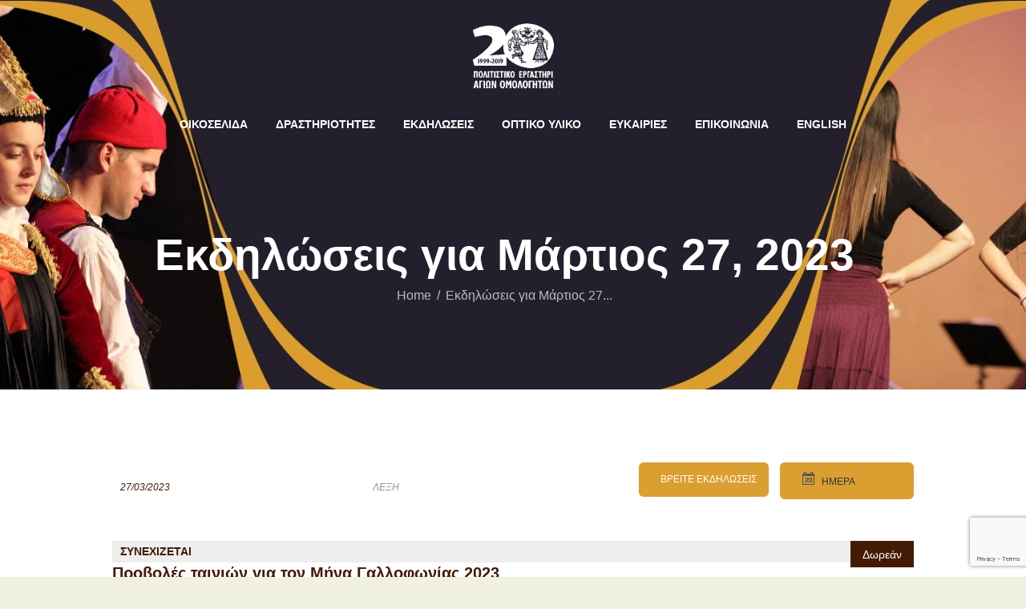

--- FILE ---
content_type: text/html; charset=UTF-8
request_url: https://politistiko-ergastiri.org/index.php/events/2023-03-27/
body_size: 17675
content:
<!DOCTYPE html>
<html lang="el" class="no-js scheme_default"
>
<head>
			<meta charset="UTF-8">
		<meta name="viewport" content="width=device-width, initial-scale=1, maximum-scale=1">
		<meta name="format-detection" content="telephone=no">
		<link rel="profile" href="https://gmpg.org/xfn/11">
		<link rel="pingback" href="https://politistiko-ergastiri.org/xmlrpc.php">
		<title>Εκδηλώσεις για Μάρτιος 27, 2023 &#8211; Politistiko Ergastiri Ayion Omoloyiton</title>
<meta name='robots' content='max-image-preview:large' />
<link rel='dns-prefetch' href='//www.google.com' />
<link rel='dns-prefetch' href='//fonts.googleapis.com' />
<link rel='dns-prefetch' href='//s.w.org' />
<link rel="alternate" type="application/rss+xml" title="Ροή RSS &raquo; Politistiko Ergastiri Ayion Omoloyiton" href="https://politistiko-ergastiri.org/index.php/feed/" />
<link rel="alternate" type="application/rss+xml" title="Ροή Σχολίων &raquo; Politistiko Ergastiri Ayion Omoloyiton" href="https://politistiko-ergastiri.org/index.php/comments/feed/" />
<link rel="alternate" type="text/calendar" title="Politistiko Ergastiri Ayion Omoloyiton &raquo; iCal Τροφοδοσία" href="https://politistiko-ergastiri.org/index.php/events/2023-03-27/?ical=1/" />
<link rel="alternate" type="application/rss+xml" title="Κανάλι Εκδηλώσεις &raquo; Politistiko Ergastiri Ayion Omoloyiton" href="https://politistiko-ergastiri.org/index.php/events/feed/" />
		<script type="text/javascript">
			window._wpemojiSettings = {"baseUrl":"https:\/\/s.w.org\/images\/core\/emoji\/13.0.1\/72x72\/","ext":".png","svgUrl":"https:\/\/s.w.org\/images\/core\/emoji\/13.0.1\/svg\/","svgExt":".svg","source":{"concatemoji":"https:\/\/politistiko-ergastiri.org\/wp-includes\/js\/wp-emoji-release.min.js?ver=5.7"}};
			!function(e,a,t){var n,r,o,i=a.createElement("canvas"),p=i.getContext&&i.getContext("2d");function s(e,t){var a=String.fromCharCode;p.clearRect(0,0,i.width,i.height),p.fillText(a.apply(this,e),0,0);e=i.toDataURL();return p.clearRect(0,0,i.width,i.height),p.fillText(a.apply(this,t),0,0),e===i.toDataURL()}function c(e){var t=a.createElement("script");t.src=e,t.defer=t.type="text/javascript",a.getElementsByTagName("head")[0].appendChild(t)}for(o=Array("flag","emoji"),t.supports={everything:!0,everythingExceptFlag:!0},r=0;r<o.length;r++)t.supports[o[r]]=function(e){if(!p||!p.fillText)return!1;switch(p.textBaseline="top",p.font="600 32px Arial",e){case"flag":return s([127987,65039,8205,9895,65039],[127987,65039,8203,9895,65039])?!1:!s([55356,56826,55356,56819],[55356,56826,8203,55356,56819])&&!s([55356,57332,56128,56423,56128,56418,56128,56421,56128,56430,56128,56423,56128,56447],[55356,57332,8203,56128,56423,8203,56128,56418,8203,56128,56421,8203,56128,56430,8203,56128,56423,8203,56128,56447]);case"emoji":return!s([55357,56424,8205,55356,57212],[55357,56424,8203,55356,57212])}return!1}(o[r]),t.supports.everything=t.supports.everything&&t.supports[o[r]],"flag"!==o[r]&&(t.supports.everythingExceptFlag=t.supports.everythingExceptFlag&&t.supports[o[r]]);t.supports.everythingExceptFlag=t.supports.everythingExceptFlag&&!t.supports.flag,t.DOMReady=!1,t.readyCallback=function(){t.DOMReady=!0},t.supports.everything||(n=function(){t.readyCallback()},a.addEventListener?(a.addEventListener("DOMContentLoaded",n,!1),e.addEventListener("load",n,!1)):(e.attachEvent("onload",n),a.attachEvent("onreadystatechange",function(){"complete"===a.readyState&&t.readyCallback()})),(n=t.source||{}).concatemoji?c(n.concatemoji):n.wpemoji&&n.twemoji&&(c(n.twemoji),c(n.wpemoji)))}(window,document,window._wpemojiSettings);
		</script>
		<style type="text/css">
img.wp-smiley,
img.emoji {
	display: inline !important;
	border: none !important;
	box-shadow: none !important;
	height: 1em !important;
	width: 1em !important;
	margin: 0 .07em !important;
	vertical-align: -0.1em !important;
	background: none !important;
	padding: 0 !important;
}
</style>
	<link property="stylesheet" rel='stylesheet' id='tribe-accessibility-css-css'  href='https://politistiko-ergastiri.org/wp-content/plugins/the-events-calendar/common/src/resources/css/accessibility.min.css?ver=4.10.3' type='text/css' media='all' />
<link property="stylesheet" rel='stylesheet' id='tribe-events-full-calendar-style-css'  href='https://politistiko-ergastiri.org/wp-content/plugins/the-events-calendar/src/resources/css/tribe-events-full.min.css?ver=4.9.14' type='text/css' media='all' />
<link property="stylesheet" rel='stylesheet' id='tribe-common-skeleton-style-css'  href='https://politistiko-ergastiri.org/wp-content/plugins/the-events-calendar/common/src/resources/css/common-skeleton.min.css?ver=4.10.3' type='text/css' media='all' />
<link property="stylesheet" rel='stylesheet' id='tribe-tooltip-css'  href='https://politistiko-ergastiri.org/wp-content/plugins/the-events-calendar/common/src/resources/css/tooltip.min.css?ver=4.10.3' type='text/css' media='all' />
<link property="stylesheet" rel='stylesheet' id='wp-block-library-css'  href='https://politistiko-ergastiri.org/wp-includes/css/dist/block-library/style.min.css?ver=5.7' type='text/css' media='all' />
<link property="stylesheet" rel='stylesheet' id='contact-form-7-css'  href='https://politistiko-ergastiri.org/wp-content/plugins/contact-form-7/includes/css/styles.css?ver=5.3.2' type='text/css' media='all' />
<link property="stylesheet" rel='stylesheet' id='essential-grid-plugin-settings-css'  href='https://politistiko-ergastiri.org/wp-content/plugins/essential-grid/public/assets/css/settings.css?ver=2.3.1' type='text/css' media='all' />
<link property="stylesheet" rel='stylesheet' id='tp-open-sans-css'  href='https://fonts.googleapis.com/css?family=Open+Sans%3A300%2C400%2C600%2C700%2C800&#038;ver=5.7' type='text/css' media='all' />
<link property="stylesheet" rel='stylesheet' id='tp-raleway-css'  href='https://fonts.googleapis.com/css?family=Raleway%3A100%2C200%2C300%2C400%2C500%2C600%2C700%2C800%2C900&#038;ver=5.7' type='text/css' media='all' />
<link property="stylesheet" rel='stylesheet' id='tp-droid-serif-css'  href='https://fonts.googleapis.com/css?family=Droid+Serif%3A400%2C700&#038;ver=5.7' type='text/css' media='all' />
<link property="stylesheet" rel='stylesheet' id='tp-fontello-css'  href='https://politistiko-ergastiri.org/wp-content/plugins/essential-grid/public/assets/font/fontello/css/fontello.css?ver=2.3.1' type='text/css' media='all' />
<link property="stylesheet" rel='stylesheet' id='bwg_fonts-css'  href='https://politistiko-ergastiri.org/wp-content/plugins/photo-gallery/css/bwg-fonts/fonts.css?ver=0.0.1' type='text/css' media='all' />
<link property="stylesheet" rel='stylesheet' id='sumoselect-css'  href='https://politistiko-ergastiri.org/wp-content/plugins/photo-gallery/css/sumoselect.min.css?ver=3.0.3' type='text/css' media='all' />
<link property="stylesheet" rel='stylesheet' id='mCustomScrollbar-css'  href='https://politistiko-ergastiri.org/wp-content/plugins/photo-gallery/css/jquery.mCustomScrollbar.min.css?ver=1.5.66' type='text/css' media='all' />
<link property="stylesheet" rel='stylesheet' id='bwg_googlefonts-css'  href='https://fonts.googleapis.com/css?family=Ubuntu&#038;subset=greek,latin,greek-ext,vietnamese,cyrillic-ext,latin-ext,cyrillic' type='text/css' media='all' />
<link property="stylesheet" rel='stylesheet' id='bwg_frontend-css'  href='https://politistiko-ergastiri.org/wp-content/plugins/photo-gallery/css/styles.min.css?ver=1.5.66' type='text/css' media='all' />
<link property="stylesheet" rel='stylesheet' id='rs-plugin-settings-css'  href='https://politistiko-ergastiri.org/wp-content/plugins/revslider/public/assets/css/settings.css?ver=5.4.8.1' type='text/css' media='all' />
<style id='rs-plugin-settings-inline-css' type='text/css'>
#rs-demo-id {}
</style>
<link property="stylesheet" rel='stylesheet' id='bg-shce-genericons-css'  href='https://politistiko-ergastiri.org/wp-content/plugins/show-hidecollapse-expand/assets/css/genericons/genericons.css?ver=5.7' type='text/css' media='all' />
<link property="stylesheet" rel='stylesheet' id='bg-show-hide-css'  href='https://politistiko-ergastiri.org/wp-content/plugins/show-hidecollapse-expand/assets/css/bg-show-hide.css?ver=5.7' type='text/css' media='all' />
<link property="stylesheet" rel='stylesheet' id='trx_addons-icons-css'  href='https://politistiko-ergastiri.org/wp-content/plugins/trx_addons/css/font-icons/css/trx_addons_icons-embedded.min.css' type='text/css' media='all' />
<link property="stylesheet" rel='stylesheet' id='swiperslider-css'  href='https://politistiko-ergastiri.org/wp-content/plugins/trx_addons/js/swiper/swiper.min.css' type='text/css' media='all' />
<link property="stylesheet" rel='stylesheet' id='magnific-popup-css'  href='https://politistiko-ergastiri.org/wp-content/plugins/trx_addons/js/magnific/magnific-popup.min.css' type='text/css' media='all' />
<link property="stylesheet" rel='stylesheet' id='trx_addons-css'  href='https://politistiko-ergastiri.org/wp-content/plugins/trx_addons/css/trx_addons.css' type='text/css' media='all' />
<link property="stylesheet" rel='stylesheet' id='trx_addons-animation-css'  href='https://politistiko-ergastiri.org/wp-content/plugins/trx_addons/css/trx_addons.animation.min.css' type='text/css' media='all' />
<link property="stylesheet" rel='stylesheet' id='wpos-slick-style-css'  href='https://politistiko-ergastiri.org/wp-content/plugins/wp-logo-showcase-responsive-slider-slider/assets/css/slick.css?ver=2.7.2' type='text/css' media='all' />
<link property="stylesheet" rel='stylesheet' id='logo_showcase_style-css'  href='https://politistiko-ergastiri.org/wp-content/plugins/wp-logo-showcase-responsive-slider-slider/assets/css/logo-showcase.css?ver=2.7.2' type='text/css' media='all' />
<link property="stylesheet" rel='stylesheet' id='charitable-styles-css'  href='https://politistiko-ergastiri.org/wp-content/plugins/charitable/assets/css/charitable.min.css?ver=1.6.46' type='text/css' media='all' />
<link property="stylesheet" rel='stylesheet' id='all-in-one-video-gallery-backward-compatibility-css'  href='https://politistiko-ergastiri.org/wp-content/plugins/all-in-one-video-gallery/public/assets/css/backward-compatibility.css?ver=2.4.3' type='text/css' media='all' />
<link property="stylesheet" rel='stylesheet' id='all-in-one-video-gallery-public-css'  href='https://politistiko-ergastiri.org/wp-content/plugins/all-in-one-video-gallery/public/assets/css/public.css?ver=2.4.3' type='text/css' media='all' />
<link property="stylesheet" rel='stylesheet' id='cf7cf-style-css'  href='https://politistiko-ergastiri.org/wp-content/plugins/cf7-conditional-fields/style.css?ver=1.9.14' type='text/css' media='all' />
<link property="stylesheet" rel='stylesheet' id='wpgdprc.css-css'  href='https://politistiko-ergastiri.org/wp-content/plugins/wp-gdpr-compliance/assets/css/front.min.css?ver=1610355124' type='text/css' media='all' />
<style id='wpgdprc.css-inline-css' type='text/css'>

            div.wpgdprc .wpgdprc-switch .wpgdprc-switch-inner:before { content: 'Ναι'; }
            div.wpgdprc .wpgdprc-switch .wpgdprc-switch-inner:after { content: 'Οχι'; }
        
</style>
<link property="stylesheet" rel='stylesheet' id='shaha-font-google_fonts-css'  href='https://fonts.googleapis.com/css?family=Roboto+Slab:300,400,700|Cinzel+Decorative:400,700&#038;subset=latin,latin-ext' type='text/css' media='all' />
<link property="stylesheet" rel='stylesheet' id='shaha-icons-css'  href='https://politistiko-ergastiri.org/wp-content/themes/shaha/css/font-icons/css/fontello-embedded.css' type='text/css' media='all' />
<link property="stylesheet" rel='stylesheet' id='shaha-styles-css'  href='https://politistiko-ergastiri.org/wp-content/themes/shaha/css/__styles.css' type='text/css' media='all' />
<link property="stylesheet" rel='stylesheet' id='shaha-main-css'  href='https://politistiko-ergastiri.org/wp-content/themes/shaha/style.css' type='text/css' media='all' />
<link property="stylesheet" rel='stylesheet' id='shaha-theme-css'  href='https://politistiko-ergastiri.org/wp-content/themes/shaha/theme-specific/theme.css' type='text/css' media='all' />
<link property="stylesheet" rel='stylesheet' id='shaha-colors-css'  href='https://politistiko-ergastiri.org/wp-content/themes/shaha/css/__colors.css' type='text/css' media='all' />
<link property="stylesheet" rel='stylesheet' id='mediaelement-css'  href='https://politistiko-ergastiri.org/wp-includes/js/mediaelement/mediaelementplayer-legacy.min.css?ver=4.2.16' type='text/css' media='all' />
<link property="stylesheet" rel='stylesheet' id='wp-mediaelement-css'  href='https://politistiko-ergastiri.org/wp-includes/js/mediaelement/wp-mediaelement.min.css?ver=5.7' type='text/css' media='all' />
<link property="stylesheet" rel='stylesheet' id='shaha-responsive-css'  href='https://politistiko-ergastiri.org/wp-content/themes/shaha/css/responsive.css' type='text/css' media='all' />
<script type='text/javascript' src='https://politistiko-ergastiri.org/wp-includes/js/jquery/jquery.min.js?ver=3.5.1' id='jquery-core-js'></script>
<script type='text/javascript' src='https://politistiko-ergastiri.org/wp-includes/js/jquery/jquery-migrate.min.js?ver=3.3.2' id='jquery-migrate-js'></script>
<script type='text/javascript' src='https://politistiko-ergastiri.org/wp-content/plugins/the-events-calendar/vendor/bootstrap-datepicker/js/bootstrap-datepicker.min.js?ver=4.9.14' id='tribe-events-bootstrap-datepicker-js'></script>
<script type='text/javascript' src='https://politistiko-ergastiri.org/wp-content/plugins/the-events-calendar/vendor/jquery-resize/jquery.ba-resize.min.js?ver=4.9.14' id='tribe-events-jquery-resize-js'></script>
<script type='text/javascript' src='https://politistiko-ergastiri.org/wp-content/plugins/the-events-calendar/vendor/jquery-placeholder/jquery.placeholder.min.js?ver=4.9.14' id='jquery-placeholder-js'></script>
<script type='text/javascript' src='https://politistiko-ergastiri.org/wp-content/plugins/the-events-calendar/common/vendor/momentjs/moment.min.js?ver=4.10.3' id='tribe-moment-js'></script>
<script type='text/javascript' id='tribe-events-calendar-script-js-extra'>
/* <![CDATA[ */
var tribe_js_config = {"permalink_settings":"\/index.php\/%postname%\/","events_post_type":"tribe_events","events_base":"https:\/\/politistiko-ergastiri.org\/index.php\/events\/","update_urls":{"shortcode":{"list":true,"month":true,"day":true}},"debug":""};
/* ]]> */
</script>
<script type='text/javascript' src='https://politistiko-ergastiri.org/wp-content/plugins/the-events-calendar/src/resources/js/tribe-events.min.js?ver=4.9.14' id='tribe-events-calendar-script-js'></script>
<script type='text/javascript' src='https://politistiko-ergastiri.org/wp-content/plugins/charitable/assets/js/libraries/js-cookie.min.js?ver=2.1.4' id='js-cookie-js'></script>
<script type='text/javascript' id='charitable-sessions-js-extra'>
/* <![CDATA[ */
var CHARITABLE_SESSION = {"ajaxurl":"https:\/\/politistiko-ergastiri.org\/wp-admin\/admin-ajax.php","id":"","cookie_name":"charitable_session","expiration":"86400","expiration_variant":"82800","secure":"","cookie_path":"\/","cookie_domain":"","generated_id":"69f04470d658e8ae2e054b9a97f61d1c","disable_cookie":""};
/* ]]> */
</script>
<script type='text/javascript' src='https://politistiko-ergastiri.org/wp-content/plugins/charitable/assets/js/charitable-session.min.js?ver=1.6.46' id='charitable-sessions-js'></script>
<script type='text/javascript' src='https://politistiko-ergastiri.org/wp-content/plugins/the-events-calendar/vendor/php-date-formatter/js/php-date-formatter.min.js?ver=4.9.14' id='tribe-events-php-date-formatter-js'></script>
<script type='text/javascript' id='tribe-events-dynamic-js-extra'>
/* <![CDATA[ */
var tribe_dynamic_help_text = {"date_with_year":"F j, Y","date_no_year":"F j","datepicker_format":"d\/m\/Y","datepicker_format_index":"4","days":["\u039a\u03c5\u03c1\u03b9\u03b1\u03ba\u03ae","\u0394\u03b5\u03c5\u03c4\u03ad\u03c1\u03b1","\u03a4\u03c1\u03af\u03c4\u03b7","\u03a4\u03b5\u03c4\u03ac\u03c1\u03c4\u03b7","\u03a0\u03ad\u03bc\u03c0\u03c4\u03b7","\u03a0\u03b1\u03c1\u03b1\u03c3\u03ba\u03b5\u03c5\u03ae","\u03a3\u03ac\u03b2\u03b2\u03b1\u03c4\u03bf"],"daysShort":["\u039a\u03c5","\u0394\u03b5","\u03a4\u03c1","\u03a4\u03b5","\u03a0\u03b5","\u03a0\u03b1","\u03a3\u03b1"],"months":["\u0399\u03b1\u03bd\u03bf\u03c5\u03ac\u03c1\u03b9\u03bf\u03c2","\u03a6\u03b5\u03b2\u03c1\u03bf\u03c5\u03ac\u03c1\u03b9\u03bf\u03c2","\u039c\u03ac\u03c1\u03c4\u03b9\u03bf\u03c2","\u0391\u03c0\u03c1\u03af\u03bb\u03b9\u03bf\u03c2","\u039c\u03ac\u03b9\u03bf\u03c2","\u0399\u03bf\u03cd\u03bd\u03b9\u03bf\u03c2","\u0399\u03bf\u03cd\u03bb\u03b9\u03bf\u03c2","\u0391\u03cd\u03b3\u03bf\u03c5\u03c3\u03c4\u03bf\u03c2","\u03a3\u03b5\u03c0\u03c4\u03ad\u03bc\u03b2\u03c1\u03b9\u03bf\u03c2","\u039f\u03ba\u03c4\u03ce\u03b2\u03c1\u03b9\u03bf\u03c2","\u039d\u03bf\u03ad\u03bc\u03b2\u03c1\u03b9\u03bf\u03c2","\u0394\u03b5\u03ba\u03ad\u03bc\u03b2\u03c1\u03b9\u03bf\u03c2"],"monthsShort":["Jan","Feb","Mar","Apr","\u039c\u03ac\u03b9\u03bf\u03c2","Jun","Jul","Aug","Sep","Oct","Nov","Dec"],"msgs":"[\"This event is from %%starttime%% to %%endtime%% on %%startdatewithyear%%.\",\"This event is at %%starttime%% on %%startdatewithyear%%.\",\"This event is all day on %%startdatewithyear%%.\",\"This event starts at %%starttime%% on %%startdatenoyear%% and ends at %%endtime%% on %%enddatewithyear%%\",\"This event starts at %%starttime%% on %%startdatenoyear%% and ends on %%enddatewithyear%%\",\"\\u0397 \\u03b5\\u03ba\\u03b4\\u03ae\\u03bb\\u03c9\\u03c3\\u03b7 \\u03b4\\u03b9\\u03b1\\u03c1\\u03ba\\u03b5\\u03af \\u03cc\\u03bb\\u03b7 \\u03c4\\u03b7\\u03bd \\u03b7\\u03bc\\u03ad\\u03c1\\u03b1 \\u03b1\\u03c1\\u03c7\\u03af\\u03b6\\u03bf\\u03bd\\u03c4\\u03b1\\u03c2 \\u03b1\\u03c0\\u03cc %%startdatenoyear%% \\u03ba\\u03b1\\u03b9 \\u03c4\\u03b5\\u03bb\\u03b5\\u03b9\\u03ce\\u03bd\\u03b5\\u03b9 %%enddatewithyear%%.\"]"};
/* ]]> */
</script>
<script type='text/javascript' src='https://politistiko-ergastiri.org/wp-content/plugins/the-events-calendar/src/resources/js/events-dynamic.min.js?ver=4.9.14' id='tribe-events-dynamic-js'></script>
<script type='text/javascript' src='https://politistiko-ergastiri.org/wp-content/plugins/the-events-calendar/src/resources/js/tribe-events-bar.min.js?ver=4.9.14' id='tribe-events-bar-js'></script>
<script type='text/javascript' src='https://politistiko-ergastiri.org/wp-content/plugins/photo-gallery/js/jquery.sumoselect.min.js?ver=3.0.3' id='sumoselect-js'></script>
<script type='text/javascript' src='https://politistiko-ergastiri.org/wp-content/plugins/photo-gallery/js/jquery.mobile.min.js?ver=1.4.5' id='jquery-mobile-js'></script>
<script type='text/javascript' src='https://politistiko-ergastiri.org/wp-content/plugins/photo-gallery/js/jquery.mCustomScrollbar.concat.min.js?ver=1.5.66' id='mCustomScrollbar-js'></script>
<script type='text/javascript' src='https://politistiko-ergastiri.org/wp-content/plugins/photo-gallery/js/jquery.fullscreen-0.4.1.min.js?ver=0.4.1' id='jquery-fullscreen-js'></script>
<script type='text/javascript' id='bwg_frontend-js-extra'>
/* <![CDATA[ */
var bwg_objectsL10n = {"bwg_field_required":"\u03c5\u03c0\u03bf\u03c7\u03c1\u03b5\u03c9\u03c4\u03b9\u03ba\u03cc \u03c0\u03b5\u03b4\u03af\u03bf","bwg_mail_validation":"\u0391\u03c5\u03c4\u03cc \u03b4\u03b5\u03bd \u03b5\u03af\u03bd\u03b1\u03b9 \u03bc\u03b9\u03b1 \u03ad\u03b3\u03ba\u03c5\u03c1\u03b7 \u03b4\u03b9\u03b5\u03cd\u03b8\u03c5\u03bd\u03c3\u03b7 \u03b7\u03bb\u03b5\u03ba\u03c4\u03c1\u03bf\u03bd\u03b9\u03ba\u03bf\u03cd \u03c4\u03b1\u03c7\u03c5\u03b4\u03c1\u03bf\u03bc\u03b5\u03af\u03bf\u03c5.","bwg_search_result":"\u0394\u03b5\u03bd \u03c5\u03c0\u03ac\u03c1\u03c7\u03bf\u03c5\u03bd \u03b5\u03b9\u03ba\u03cc\u03bd\u03b5\u03c2 \u03c0\u03bf\u03c5 \u03c4\u03b1\u03b9\u03c1\u03b9\u03ac\u03b6\u03bf\u03c5\u03bd \u03c3\u03c4\u03b7\u03bd \u03b1\u03bd\u03b1\u03b6\u03ae\u03c4\u03b7\u03c3\u03ae \u03c3\u03b1\u03c2.","bwg_select_tag":"\u0395\u03c0\u03b9\u03bb\u03ad\u03be\u03c4\u03b5 \u03b5\u03c4\u03b9\u03ba\u03ad\u03c4\u03b1","bwg_order_by":"Order By","bwg_search":"\u0391\u03bd\u03b1\u03b6\u03ae\u03c4\u03b7\u03c3\u03b7","bwg_show_ecommerce":"\u0395\u03bc\u03c6\u03ac\u03bd\u03b9\u03c3\u03b7 ecommerce","bwg_hide_ecommerce":"\u0391\u03c0\u03cc\u03ba\u03c1\u03c5\u03c8\u03b7 Ecommerce","bwg_show_comments":"\u0395\u03bc\u03c6\u03ac\u03bd\u03b9\u03c3\u03b7 \u03c3\u03c7\u03bf\u03bb\u03af\u03c9\u03bd","bwg_hide_comments":"\u0391\u03c0\u03cc\u03ba\u03c1\u03c5\u03c8\u03b7 \u03a3\u03c7\u03bf\u03bb\u03af\u03c9\u03bd","bwg_restore":"\u0395\u03c0\u03b1\u03bd\u03b1\u03c6\u03bf\u03c1\u03ac","bwg_maximize":"\u039c\u03b5\u03b3\u03b9\u03c3\u03c4\u03bf\u03c0\u03bf\u03af\u03b7\u03c3\u03b7","bwg_fullscreen":"\u03a0\u03bb\u03ae\u03c1\u03b7\u03c2 \u03bf\u03b8\u03cc\u03bd\u03b7","bwg_exit_fullscreen":"\u0388\u03be\u03bf\u03b4\u03bf\u03c2 \u03b1\u03c0\u03cc \u03c0\u03bb\u03ae\u03c1\u03b7 \u03bf\u03b8\u03cc\u03bd\u03b7","bwg_search_tag":"SEARCH...","bwg_tag_no_match":"No tags found","bwg_all_tags_selected":"All tags selected","bwg_tags_selected":"tags selected","play":"\u03a0\u03b1\u03af\u03be\u03c4\u03b5","pause":"\u03a0\u03b1\u03cd\u03c3\u03b7","is_pro":"","bwg_play":"\u03a0\u03b1\u03af\u03be\u03c4\u03b5","bwg_pause":"\u03a0\u03b1\u03cd\u03c3\u03b7","bwg_hide_info":"\u0391\u03c0\u03cc\u03ba\u03c1\u03c5\u03c8\u03b7","bwg_show_info":"\u0394\u03b5\u03af\u03c4\u03b5 \u03c0\u03bb\u03b7\u03c1\u03bf\u03c6\u03bf\u03c1\u03af\u03b5\u03c2","bwg_hide_rating":"\u0391\u03c0\u03cc\u03ba\u03c1\u03c5\u03c8\u03b7 \u03b1\u03be\u03b9\u03bf\u03bb\u03cc\u03b3\u03b7\u03c3\u03b7\u03c2.","bwg_show_rating":"\u0395\u03bc\u03c6\u03ac\u03bd\u03b9\u03c3\u03b7 \u03b1\u03be\u03b9\u03bf\u03bb\u03cc\u03b3\u03b7\u03c3\u03b7\u03c2","ok":"Ok","cancel":"\u0386\u03ba\u03c5\u03c1\u03bf","select_all":"\u0395\u03c0\u03b9\u03bb\u03bf\u03b3\u03ae \u03cc\u03bb\u03c9\u03bd","lazy_load":"0","lazy_loader":"https:\/\/politistiko-ergastiri.org\/wp-content\/plugins\/photo-gallery\/images\/ajax_loader.png","front_ajax":"0"};
/* ]]> */
</script>
<script type='text/javascript' src='https://politistiko-ergastiri.org/wp-content/plugins/photo-gallery/js/scripts.min.js?ver=1.5.66' id='bwg_frontend-js'></script>
<script type='text/javascript' src='https://politistiko-ergastiri.org/wp-content/plugins/essential-grid/public/assets/js/jquery.esgbox.min.js?ver=2.3.1' id='themepunchboxext-js'></script>
<script type='text/javascript' src='https://politistiko-ergastiri.org/wp-content/plugins/essential-grid/public/assets/js/jquery.themepunch.tools.min.js?ver=2.3.1' id='tp-tools-js'></script>
<script type='text/javascript' src='https://politistiko-ergastiri.org/wp-content/plugins/revslider/public/assets/js/jquery.themepunch.revolution.min.js?ver=5.4.8.1' id='revmin-js'></script>
<link rel="https://api.w.org/" href="https://politistiko-ergastiri.org/index.php/wp-json/" /><link rel="EditURI" type="application/rsd+xml" title="RSD" href="https://politistiko-ergastiri.org/xmlrpc.php?rsd" />
<link rel="wlwmanifest" type="application/wlwmanifest+xml" href="https://politistiko-ergastiri.org/wp-includes/wlwmanifest.xml" /> 
<meta name="generator" content="WordPress 5.7" />
		<script type="text/javascript">
			var ajaxRevslider;
			
			jQuery(document).ready(function() {
				// CUSTOM AJAX CONTENT LOADING FUNCTION
				ajaxRevslider = function(obj) {
				
					// obj.type : Post Type
					// obj.id : ID of Content to Load
					// obj.aspectratio : The Aspect Ratio of the Container / Media
					// obj.selector : The Container Selector where the Content of Ajax will be injected. It is done via the Essential Grid on Return of Content
					
					var content = "";

					data = {};
					
					data.action = 'revslider_ajax_call_front';
					data.client_action = 'get_slider_html';
					data.token = '3d5933eabc';
					data.type = obj.type;
					data.id = obj.id;
					data.aspectratio = obj.aspectratio;
					
					// SYNC AJAX REQUEST
					jQuery.ajax({
						type:"post",
						url:"https://politistiko-ergastiri.org/wp-admin/admin-ajax.php",
						dataType: 'json',
						data:data,
						async:false,
						success: function(ret, textStatus, XMLHttpRequest) {
							if(ret.success == true)
								content = ret.data;								
						},
						error: function(e) {
							console.log(e);
						}
					});
					
					 // FIRST RETURN THE CONTENT WHEN IT IS LOADED !!
					 return content;						 
				};
				
				// CUSTOM AJAX FUNCTION TO REMOVE THE SLIDER
				var ajaxRemoveRevslider = function(obj) {
					return jQuery(obj.selector+" .rev_slider").revkill();
				};

				// EXTEND THE AJAX CONTENT LOADING TYPES WITH TYPE AND FUNCTION
				var extendessential = setInterval(function() {
					if (jQuery.fn.tpessential != undefined) {
						clearInterval(extendessential);
						if(typeof(jQuery.fn.tpessential.defaults) !== 'undefined') {
							jQuery.fn.tpessential.defaults.ajaxTypes.push({type:"revslider",func:ajaxRevslider,killfunc:ajaxRemoveRevslider,openAnimationSpeed:0.3});   
							// type:  Name of the Post to load via Ajax into the Essential Grid Ajax Container
							// func: the Function Name which is Called once the Item with the Post Type has been clicked
							// killfunc: function to kill in case the Ajax Window going to be removed (before Remove function !
							// openAnimationSpeed: how quick the Ajax Content window should be animated (default is 0.3)
						}
					}
				},30);
			});
		</script>
		<meta name="tec-api-version" content="v1"><meta name="tec-api-origin" content="https://politistiko-ergastiri.org"><link rel="https://theeventscalendar.com/" href="https://politistiko-ergastiri.org/index.php/wp-json/tribe/events/v1/" /><style id="charitable-highlight-colour-styles">.campaign-raised .amount,.campaign-figures .amount,.donors-count,.time-left,.charitable-form-field a:not(.button),.charitable-form-fields .charitable-fieldset a:not(.button),.charitable-notice,.charitable-notice .errors a { color:#f89d35; }.campaign-progress-bar .bar,.donate-button,.charitable-donation-form .donation-amount.selected,.charitable-donation-amount-form .donation-amount.selected { background-color:#f89d35; }.charitable-donation-form .donation-amount.selected,.charitable-donation-amount-form .donation-amount.selected,.charitable-notice,.charitable-drag-drop-images li:hover a.remove-image,.supports-drag-drop .charitable-drag-drop-dropzone.drag-over { border-color:#f89d35; }</style><style type="text/css">.recentcomments a{display:inline !important;padding:0 !important;margin:0 !important;}</style><meta name="generator" content="Powered by WPBakery Page Builder - drag and drop page builder for WordPress."/>
<!--[if lte IE 9]><link rel="stylesheet" type="text/css" href="https://politistiko-ergastiri.org/wp-content/plugins/js_composer/assets/css/vc_lte_ie9.min.css" media="screen"><![endif]--><style type="text/css" id="custom-background-css">
body.custom-background { background-color: #f1f1e2; }
</style>
	<meta name="generator" content="Powered by Slider Revolution 5.4.8.1 - responsive, Mobile-Friendly Slider Plugin for WordPress with comfortable drag and drop interface." />
<link rel="icon" href="https://politistiko-ergastiri.org/wp-content/uploads/2021/01/cropped-favicon-1-32x32.jpg" sizes="32x32" />
<link rel="icon" href="https://politistiko-ergastiri.org/wp-content/uploads/2021/01/cropped-favicon-1-192x192.jpg" sizes="192x192" />
<link rel="apple-touch-icon" href="https://politistiko-ergastiri.org/wp-content/uploads/2021/01/cropped-favicon-1-180x180.jpg" />
<meta name="msapplication-TileImage" content="https://politistiko-ergastiri.org/wp-content/uploads/2021/01/cropped-favicon-1-270x270.jpg" />
<script type="text/javascript">function setREVStartSize(e){									
						try{ e.c=jQuery(e.c);var i=jQuery(window).width(),t=9999,r=0,n=0,l=0,f=0,s=0,h=0;
							if(e.responsiveLevels&&(jQuery.each(e.responsiveLevels,function(e,f){f>i&&(t=r=f,l=e),i>f&&f>r&&(r=f,n=e)}),t>r&&(l=n)),f=e.gridheight[l]||e.gridheight[0]||e.gridheight,s=e.gridwidth[l]||e.gridwidth[0]||e.gridwidth,h=i/s,h=h>1?1:h,f=Math.round(h*f),"fullscreen"==e.sliderLayout){var u=(e.c.width(),jQuery(window).height());if(void 0!=e.fullScreenOffsetContainer){var c=e.fullScreenOffsetContainer.split(",");if (c) jQuery.each(c,function(e,i){u=jQuery(i).length>0?u-jQuery(i).outerHeight(!0):u}),e.fullScreenOffset.split("%").length>1&&void 0!=e.fullScreenOffset&&e.fullScreenOffset.length>0?u-=jQuery(window).height()*parseInt(e.fullScreenOffset,0)/100:void 0!=e.fullScreenOffset&&e.fullScreenOffset.length>0&&(u-=parseInt(e.fullScreenOffset,0))}f=u}else void 0!=e.minHeight&&f<e.minHeight&&(f=e.minHeight);e.c.closest(".rev_slider_wrapper").css({height:f})					
						}catch(d){console.log("Failure at Presize of Slider:"+d)}						
					};</script>
		<style type="text/css" id="wp-custom-css">
			.bwg-title2{
	font-size:13px!important;
}		</style>
		<noscript><style type="text/css"> .wpb_animate_when_almost_visible { opacity: 1; }</style></noscript></head>

<body data-rsssl=1 class="archive post-type-archive post-type-archive-tribe_events custom-background wp-custom-logo tribe-no-js tribe-filter-live body_tag scheme_default blog_mode_events body_style_wide  is_stream blog_style_excerpt sidebar_hide expand_content header_type_custom header_style_header-custom-417 header_position_default header_mobile_disabled menu_style_top no_layout wpb-js-composer js-comp-ver-5.6 vc_responsive tribe-events-day events-archive tribe-events-style-full tribe-events-style-theme tribe-theme-shaha page-template-page-php singular">

	
	<div class="body_wrap">

		<div class="page_wrap"><header class="top_panel top_panel_custom top_panel_custom_417 top_panel_custom_header-centered with_bg_image shaha_inline_1506116469 scheme_default"><div class="vc_row wpb_row vc_row-fluid vc_custom_1506506982114 vc_row-has-fill sc_layouts_row sc_layouts_row_type_compact scheme_dark"><div class="wpb_column vc_column_container vc_col-sm-12 sc_layouts_column sc_layouts_column_align_center sc_layouts_column_icons_position_left"><div class="vc_column-inner"><div class="wpb_wrapper"><div id="sc_content_1306320691"
		class="sc_content color_style_default sc_content_default sc_content_width_1_1 sc_float_center"><div class="sc_content_container"><div class="sc_layouts_item"><a href="https://politistiko-ergastiri.org/" id="sc_layouts_logo_875786240" class="sc_layouts_logo sc_layouts_logo_default"><img class="logo_image" src="//politistiko-ergastiri.org/wp-content/uploads/2018/01/logo_x2.png" alt="" width="1181" height="948"></a><!-- /.sc_layouts_logo --></div></div></div><!-- /.sc_content --></div></div></div></div><div class="vc_row wpb_row vc_row-fluid vc_custom_1506436632881 vc_row-has-fill sc_layouts_row sc_layouts_row_type_compact sc_layouts_row_fixed scheme_dark"><div class="wpb_column vc_column_container vc_col-sm-12 sc_layouts_column sc_layouts_column_align_center sc_layouts_column_icons_position_left"><div class="vc_column-inner"><div class="wpb_wrapper"><div id="sc_content_1707794442"
		class="sc_content color_style_default sc_content_default sc_content_width_1_1 sc_float_center"><div class="sc_content_container"><div class="sc_layouts_item"><nav class="sc_layouts_menu sc_layouts_menu_default menu_hover_slide_line hide_on_mobile" id="sc_layouts_menu_242191692" data-animation-in="fadeInUpSmall" data-animation-out="fadeOutDownSmall"		><ul id="menu-main-menu" class="sc_layouts_menu_nav"><li id="menu-item-98" class="menu-item menu-item-type-post_type menu-item-object-page menu-item-home menu-item-98"><a href="https://politistiko-ergastiri.org/"><span>ΟΙΚΟΣΕΛΙΔΑ</span></a></li><li id="menu-item-1072" class="menu-item menu-item-type-post_type menu-item-object-page menu-item-1072"><a href="https://politistiko-ergastiri.org/index.php/el-activities/"><span>ΔΡΑΣΤΗΡΙΟΤΗΤΕΣ</span></a></li><li id="menu-item-1259" class="menu-item menu-item-type-post_type menu-item-object-page menu-item-1259"><a href="https://politistiko-ergastiri.org/index.php/el-our-events/"><span>ΕΚΔΗΛΩΣΕΙΣ</span></a></li><li id="menu-item-1138" class="menu-item menu-item-type-post_type menu-item-object-page menu-item-1138"><a href="https://politistiko-ergastiri.org/index.php/gallery-el/"><span>ΟΠΤΙΚΟ ΥΛΙΚΟ</span></a></li><li id="menu-item-1005" class="menu-item menu-item-type-post_type menu-item-object-page menu-item-1005"><a href="https://politistiko-ergastiri.org/index.php/el-opportunities/"><span>ΕΥΚΑΙΡΙΕΣ</span></a></li><li id="menu-item-93" class="menu-item menu-item-type-post_type menu-item-object-page menu-item-93"><a href="https://politistiko-ergastiri.org/index.php/contact/"><span>ΕΠΙΚΟΙΝΩΝΙΑ</span></a></li><li id="menu-item-1953-en" class="lang-item lang-item-37 lang-item-en no-translation lang-item-first menu-item menu-item-type-custom menu-item-object-custom menu-item-1953-en"><a href="https://politistiko-ergastiri.org/index.php/en/home-3/" hreflang="en-US" lang="en-US"><span>ENGLISH</span></a></li></ul></nav><!-- /.sc_layouts_menu --><div class="sc_layouts_iconed_text sc_layouts_menu_mobile_button">
		<a class="sc_layouts_item_link sc_layouts_iconed_text_link" href="#">
			<span class="sc_layouts_item_icon sc_layouts_iconed_text_icon trx_addons_icon-menu"></span>
		</a>
	</div></div></div></div><!-- /.sc_content --></div></div></div></div><div class="vc_row wpb_row vc_row-fluid vc_custom_1506435116896 vc_row-has-fill sc_layouts_row sc_layouts_row_type_normal scheme_dark"><div class="wpb_column vc_column_container vc_col-sm-12 sc_layouts_column sc_layouts_column_align_center sc_layouts_column_icons_position_left"><div class="vc_column-inner"><div class="wpb_wrapper"><div id="sc_content_1488755761"
		class="sc_content color_style_default sc_content_default sc_content_width_1_1 sc_float_center"><div class="sc_content_container"><div class="vc_empty_space  height_medium"   style="height: 32px" ><span class="vc_empty_space_inner"></span></div>
<div class="sc_layouts_item"><div id="sc_layouts_title_38496491" class="sc_layouts_title with_content"><div class="sc_layouts_title_content"><div class="sc_layouts_title_title">							<h1 class="sc_layouts_title_caption">Εκδηλώσεις για Μάρτιος 27, 2023</h1>
							</div><div class="sc_layouts_title_breadcrumbs"><div class="breadcrumbs"><a class="breadcrumbs_item home" href="https://politistiko-ergastiri.org/">Home</a><span class="breadcrumbs_delimiter"></span><span class="breadcrumbs_item current">Εκδηλώσεις για Μάρτιος 27...</span></div></div></div><!-- .sc_layouts_title_content --></div><!-- /.sc_layouts_title --></div><div class="vc_empty_space  height_medium"   style="height: 32px" ><span class="vc_empty_space_inner"></span></div>
<div class="vc_empty_space  height_tiny"   style="height: 32px" ><span class="vc_empty_space_inner"></span></div>
</div></div><!-- /.sc_content --></div></div></div></div></header><div class="menu_mobile_overlay"></div>
<div class="menu_mobile menu_mobile_fullscreen scheme_dark">
	<div class="menu_mobile_inner">
		<a class="menu_mobile_close icon-cancel"></a><a class="sc_layouts_logo" href="https://politistiko-ergastiri.org/"><span class="logo_text">Politistiko Ergastiri Ayion Omoloyiton</span><span class="logo_slogan">The Cultural Workshop in Ayioi Omoloyites and its actions and activities</span></a><nav class="menu_mobile_nav_area"><ul id="menu_mobile-main-menu" class=""><li id="menu_mobile-item-98" class="menu-item menu-item-type-post_type menu-item-object-page menu-item-home menu-item-98"><a href="https://politistiko-ergastiri.org/"><span>ΟΙΚΟΣΕΛΙΔΑ</span></a></li><li id="menu_mobile-item-1072" class="menu-item menu-item-type-post_type menu-item-object-page menu-item-1072"><a href="https://politistiko-ergastiri.org/index.php/el-activities/"><span>ΔΡΑΣΤΗΡΙΟΤΗΤΕΣ</span></a></li><li id="menu_mobile-item-1259" class="menu-item menu-item-type-post_type menu-item-object-page menu-item-1259"><a href="https://politistiko-ergastiri.org/index.php/el-our-events/"><span>ΕΚΔΗΛΩΣΕΙΣ</span></a></li><li id="menu_mobile-item-1138" class="menu-item menu-item-type-post_type menu-item-object-page menu-item-1138"><a href="https://politistiko-ergastiri.org/index.php/gallery-el/"><span>ΟΠΤΙΚΟ ΥΛΙΚΟ</span></a></li><li id="menu_mobile-item-1005" class="menu-item menu-item-type-post_type menu-item-object-page menu-item-1005"><a href="https://politistiko-ergastiri.org/index.php/el-opportunities/"><span>ΕΥΚΑΙΡΙΕΣ</span></a></li><li id="menu_mobile-item-93" class="menu-item menu-item-type-post_type menu-item-object-page menu-item-93"><a href="https://politistiko-ergastiri.org/index.php/contact/"><span>ΕΠΙΚΟΙΝΩΝΙΑ</span></a></li><li id="menu_mobile-item-1953-en" class="lang-item lang-item-37 lang-item-en no-translation lang-item-first menu-item menu-item-type-custom menu-item-object-custom menu-item-1953-en"><a href="https://politistiko-ergastiri.org/index.php/en/home-3/" hreflang="en-US" lang="en-US"><span>ENGLISH</span></a></li></ul></nav><div class="search_wrap search_style_normal search_mobile">
	<div class="search_form_wrap">
		<form role="search" method="get" class="search_form" action="https://politistiko-ergastiri.org/">
			<input type="text" class="search_field" placeholder="Search" value="" name="s">
			<button type="submit" class="search_submit trx_addons_icon-search"></button>
					</form>
	</div>
	</div>	</div>
</div>

			<div class="page_content_wrap">

								<div class="content_wrap">
				
									

					<div class="content">
										

<article id="post-0" class="post_item_single post_type_page post-0 page type-page status-draft hentry">

	
	<div class="post_content entry-content">
		<div id="tribe-events" class="tribe-no-js" data-live_ajax="1" data-datepicker_format="4" data-category="" data-featured=""><div class="tribe-events-before-html"></div><span class="tribe-events-ajax-loading"><img class="tribe-events-spinner-medium" src="https://politistiko-ergastiri.org/wp-content/plugins/the-events-calendar/src/resources/images/tribe-loading.gif" alt="Φόρτωση Εκδηλώσεις" /></span><div id="tribe-events-content-wrapper" class="tribe-clearfix"><input type="hidden" id="tribe-events-list-hash" value="">
	<!-- Title Bar -->

<div class="tribe-events-title-bar">

	<!-- Day Title -->
		<h1 class="tribe-events-page-title">Εκδηλώσεις για Μάρτιος 27, 2023</h1>
	
</div>

<!-- Tribe Bar -->


<div id="tribe-events-bar">

	<h2 class="tribe-events-visuallyhidden">Εκδηλώσεις Search and Views Navigation</h2>

	<form id="tribe-bar-form" class="tribe-clearfix tribe-events-bar--has-filters tribe-events-bar--has-views" name="tribe-bar-form" method="post" action="https://politistiko-ergastiri.org/events/2023-03-27?post_type=tribe_events&#038;eventDisplay=day&#038;eventDate=2023-03-27">

					<div id="tribe-bar-filters-wrap">

				<button
					id="tribe-bar-collapse-toggle"
					aria-expanded="false"
					type="button"
					aria-controls="tribe-bar-filters"
					data-label-hidden="Show Εκδηλώσεις Search"
					data-label-shown="Hide Εκδηλώσεις Search"
				>
					<span class="tribe-bar-toggle-text">
						Show Εκδηλώσεις Search					</span>
					<span class="tribe-bar-toggle-arrow"></span>
				</button>

				<div id="tribe-bar-filters" class="tribe-bar-filters" aria-hidden="true">
					<div class="tribe-bar-filters-inner tribe-clearfix">
						<h3 class="tribe-events-visuallyhidden">Εκδηλώσεις Search</h3>
													<div class="tribe-bar-date-filter">
								<label class="label-tribe-bar-date" for="tribe-bar-date">Ημέρα Της</label>
								<input type="text" name="tribe-bar-date" style="position: relative;" id="tribe-bar-date" aria-label="Search for Εκδηλώσεις by Date. Please use the format 2 digit day slash 2 digit month slash 4 digit year." value="27/03/2023" placeholder="Ημερομηνία"><input type="hidden" name="tribe-bar-date-day" id="tribe-bar-date-day" class="tribe-no-param" value="">							</div>
													<div class="tribe-bar-search-filter">
								<label class="label-tribe-bar-search" for="tribe-bar-search">Αναζήτηση</label>
								<input type="text" name="tribe-bar-search" id="tribe-bar-search" aria-label="Search for Εκδηλώσεις by Keyword." value="" placeholder="Λέξη">							</div>
												<div class="tribe-bar-submit">
							<input
								class="tribe-events-button tribe-no-param"
								type="submit"
								name="submit-bar"
								aria-label="Submit Εκδηλώσεις search"
								value="Βρείτε Εκδηλώσεις"
							/>
						</div>
					</div>
				</div>
			</div>

		
					<div id="tribe-bar-views" class="tribe-bar-views">
				<div class="tribe-bar-views-inner tribe-clearfix">
					<h3 class="tribe-events-visuallyhidden">Εκδήλωση Views Navigation</h3>
					<label id="tribe-bar-views-label" aria-label="View Εκδηλώσεις As">
						Προβολή ως					</label>
					<select
						class="tribe-bar-views-select tribe-no-param"
						name="tribe-bar-view"
						aria-label="View Εκδηλώσεις As"
					>
						<option value="https://politistiko-ergastiri.org/index.php/events/list/" data-view="list">Λίστα</option><option value="https://politistiko-ergastiri.org/index.php/events/month/" data-view="month">Μήνας</option><option value="https://politistiko-ergastiri.org/index.php/events/today/" data-view="day" selected>Ημέρα</option>					</select>
				</div>
			</div>
		
	</form>

</div>

<!-- Main Events Content -->

<div id="tribe-events-content" class="tribe-events-list tribe-events-day">

	<!-- Notices -->
	
	<!-- List Header -->
		<div id="tribe-events-header"  data-title="Εκδηλώσεις για Μάρτιος 27, 2023 &#8211; Politistiko Ergastiri Ayion Omoloyiton" data-viewtitle="Εκδηλώσεις για Μάρτιος 27, 2023" data-startofweek="1" data-view="day" data-baseurl="https://politistiko-ergastiri.org/index.php/events/2023-03-27/" data-date="2023-03-27" data-header="March 27, 2023">

		<!-- Header Navigation -->
				
<nav class="tribe-events-nav-pagination" aria-label="Πλοήγηση Ημέρας">
	<ul class="tribe-events-sub-nav">

		<!-- Previous Page Navigation -->
		<li class="tribe-events-nav-previous"><a href="https://politistiko-ergastiri.org/index.php/events/2023-03-26/" data-day="2023-03-26" rel="prev"><span>&laquo;</span> Προηγούμενη Ημέρα</a></li>

		<!-- Next Page Navigation -->
		<li class="tribe-events-nav-next"><a href="https://politistiko-ergastiri.org/index.php/events/2023-03-28/" data-day="2023-03-28" rel="prev">Επόμενη Ημέρα <span>&raquo;</span></a></li>

	</ul>
</nav>		
	</div>
	<!-- #tribe-events-header -->
	

	<!-- Events Loop -->
					

<div id="tribe-events-day" class="tribe-events-loop">
	<div class="tribe-events-day-time-slot">

			
			</div>
	<!-- .tribe-events-day-time-slot -->

	<div class="tribe-events-day-time-slot">
		<h2 class="tribe-events-day-time-slot-heading">Συνεχίζεται</h2>
		
		<!-- Event  -->
		<div id="post-4537" class="type-tribe_events post-4537 tribe-clearfix tribe-events-venue-1590 tribe-events-organizer-1228 tribe-events-organizer-1819 tribe-events-last">
			
<!-- Event Title -->
<h3 class="tribe-events-list-event-title summary">
	<a class="url" href="https://politistiko-ergastiri.org/index.php/event/minasgallofonias2023/" title="Προβολές ταινιών για τον Μήνα Γαλλοφωνίας 2023" rel="bookmark">
		Προβολές ταινιών για τον Μήνα Γαλλοφωνίας 2023	</a>
</h3>

<!-- Event Meta -->
<div class="tribe-events-event-meta  vcard location">

	<!-- Schedule & Recurrence Details -->
	<div class="tribe-updated published time-details">
		<span class="tribe-event-date-start">Μάρτιος 1, 2023 @ 8:00 μμ</span> - <span class="tribe-event-date-end">Μάρτιος 29, 2023 @ 10:00 μμ</span>	</div>

			<!-- Venue Display Info -->
		<div class="tribe-events-venue-details">
		Πολιτιστικό Εργαστήρι Αγίων Ομολογητών, <span class="tribe-address">

<span class="tribe-street-address">Αγχιάλου 1</span>
	
		<br>
		<span class="tribe-locality">Λευκωσία</span><span class="tribe-delimiter">,</span>


	<span class="tribe-postal-code">1080</span>

	<span class="tribe-country-name">Cyprus</span>

</span>
<a class="tribe-events-gmap" href="https://maps.google.com/maps?f=q&#038;source=s_q&#038;hl=en&#038;geocode=&#038;q=%CE%91%CE%B3%CF%87%CE%B9%CE%AC%CE%BB%CE%BF%CF%85+1+%CE%9B%CE%B5%CF%85%CE%BA%CF%89%CF%83%CE%AF%CE%B1+1080+Cyprus" title="Κάντε κλικ για να δείτε ένα χάρτη Google" target="_blank">+ Χάρτης Google </a>		</div> <!-- .tribe-events-venue-details -->
	
</div><!-- .tribe-events-event-meta -->

	<div class="tribe-events-event-cost">
		<span class="ticket-cost">Δωρεάν</span>
			</div>


<!-- Event Image -->
<div class="tribe-events-event-image"><a href="https://politistiko-ergastiri.org/index.php/event/minasgallofonias2023/" tabindex="-1"><img width="300" height="38" src="https://politistiko-ergastiri.org/wp-content/uploads/2023/02/image_2023-02-23_095754202-300x38.png" class="attachment-medium size-medium wp-post-image" alt="" loading="lazy" srcset="https://politistiko-ergastiri.org/wp-content/uploads/2023/02/image_2023-02-23_095754202-300x38.png 300w, https://politistiko-ergastiri.org/wp-content/uploads/2023/02/image_2023-02-23_095754202-370x47.png 370w, https://politistiko-ergastiri.org/wp-content/uploads/2023/02/image_2023-02-23_095754202.png 511w" sizes="(max-width: 300px) 100vw, 300px" /></a></div>
<!-- Event Content -->
<div class="tribe-events-list-event-description tribe-events-content description entry-summary">
	<p>ΑΝΤΙΟ, ΗΛΙΘΙΟΙ Η ΖΑΖΙ ΣΤΟ ΜΕΤΡΟ Ο ΔΟΛΟΦΟΝΟΣ ΚΑΤΟΙΚΕΙ ΣΤΟΝ ΑΡ.21 ΣΤΗΝ ΤΥΧΗ Ο ΜΠΑΛΤΑΖΑΡ ΑΤΑΛΑΝΤΗ Με μεγάλη χαρά ανακοινώνουμε τις προβολές πέντε σημαντικών γαλλικών ταινιών στο χώρο μας για όλες τις Τετάρτες του μήνα Μαρτίου. Οι προβολές είναι στα πλαίσια του προγράμματος «Κινηματογραφικές Τετάρτες 2023» του Πολιτιστικού Εργαστηρίου Αγίων&hellip;</p>
	<a href="https://politistiko-ergastiri.org/index.php/event/minasgallofonias2023/" class="tribe-events-read-more" rel="bookmark">Μάθετε περισσότερα &raquo;</a>
</div><!-- .tribe-events-list-event-description -->
		</div>

			
	</div>
	<!-- .tribe-events-day-time-slot -->
</div><!-- .tribe-events-loop -->
			
	<!-- List Footer -->
		<div id="tribe-events-footer">

		<!-- Footer Navigation -->
				
<nav class="tribe-events-nav-pagination" aria-label="Πλοήγηση Ημέρας">
	<ul class="tribe-events-sub-nav">

		<!-- Previous Page Navigation -->
		<li class="tribe-events-nav-previous"><a href="https://politistiko-ergastiri.org/index.php/events/2023-03-26/" data-day="2023-03-26" rel="prev"><span>&laquo;</span> Προηγούμενη Ημέρα</a></li>

		<!-- Next Page Navigation -->
		<li class="tribe-events-nav-next"><a href="https://politistiko-ergastiri.org/index.php/events/2023-03-28/" data-day="2023-03-28" rel="prev">Επόμενη Ημέρα <span>&raquo;</span></a></li>

	</ul>
</nav>		
	</div>
	<!-- #tribe-events-footer -->
	<a class="tribe-events-ical tribe-events-button" title="Χρησιμοποιείστε αυτό για να μοιράσετε τα δεδομένα ημερολόγιου στο Ημερολόγιο Google, Apple iCal ή άλλες συμβατές εφαρμογές." href="https://politistiko-ergastiri.org/index.php/events/2023-03-27/?ical=1/">+ Export Events</a>
</div><!-- #tribe-events-content -->

<div class="tribe-clear"></div>

</div> <!-- #tribe-events-content-wrapper --><div class="tribe-events-after-html"></div></div><!-- #tribe-events -->
<!--
Αυτό το ημερολόγιο υποστηρίζεται από το The Events Calendar.
http://m.tri.be/18wn
-->
	</div><!-- .entry-content -->

	
</article>
				
					</div><!-- </.content> -->

					</div><!-- </.content_wrap> -->			</div><!-- </.page_content_wrap> -->

			<footer class="footer_wrap footer_custom footer_custom_1723 footer_custom_footersubscribe scheme_dark">
	<div class="vc_row wpb_row vc_row-fluid vc_custom_1569240072354 vc_row-has-fill sc_layouts_row sc_layouts_row_type_normal"><div class="wpb_column vc_column_container vc_col-sm-12 sc_layouts_column_icons_position_left"><div class="vc_column-inner"><div class="wpb_wrapper"><div id="sc_content_1882621615"
		class="sc_content color_style_default sc_content_default sc_content_width_1_1 sc_float_center"><div class="sc_content_container"><div class="vc_row wpb_row vc_inner vc_row-fluid"><div class="wpb_column vc_column_container vc_col-sm-12 sc_layouts_column_icons_position_left"><div class="vc_column-inner"><div class="wpb_wrapper"><div class="vc_empty_space  height_large"   style="height: 32px" ><span class="vc_empty_space_inner"></span></div>
<div class="sc_layouts_item"><div id="sc_title_1607512977"
		class="sc_title color_style_default sc_title_default"><h6 class="sc_item_subtitle sc_title_subtitle sc_align_center sc_item_title_style_default">Subscribe</h6><h2 class="sc_item_title sc_title_title sc_align_center sc_item_title_style_default sc_item_title_tag">Εγγραφή</h2><div class="sc_item_descr sc_title_descr sc_align_center"><p>Εγγραφείτε για να λαμβάνετε σχετικά νέα και πληροφορίες. Subscribe to receive information.</p>
</div></div><!-- /.sc_title --></div><div class="vc_empty_space  height_tiny"   style="height: 32px" ><span class="vc_empty_space_inner"></span></div>

	<div class="wpb_text_column wpb_content_element " >
		<div class="wpb_wrapper">
			<p style="text-align: center;"><div role="form" class="wpcf7" id="wpcf7-f2159-o1" lang="en-US" dir="ltr">
<div class="screen-reader-response"><p role="status" aria-live="polite" aria-atomic="true"></p> <ul></ul></div>
<form action="/index.php/events/2023-03-27/#wpcf7-f2159-o1" method="post" class="wpcf7-form init" novalidate="novalidate" data-status="init">
<div style="display: none;">
<input type="hidden" name="_wpcf7" value="2159" />
<input type="hidden" name="_wpcf7_version" value="5.3.2" />
<input type="hidden" name="_wpcf7_locale" value="en_US" />
<input type="hidden" name="_wpcf7_unit_tag" value="wpcf7-f2159-o1" />
<input type="hidden" name="_wpcf7_container_post" value="0" />
<input type="hidden" name="_wpcf7_posted_data_hash" value="" />
<input type="hidden" name="_wpcf7cf_hidden_group_fields" value="" />
<input type="hidden" name="_wpcf7cf_hidden_groups" value="" />
<input type="hidden" name="_wpcf7cf_visible_groups" value="" />
<input type="hidden" name="_wpcf7cf_repeaters" value="[]" />
<input type="hidden" name="_wpcf7cf_steps" value="{}" />
<input type="hidden" name="_wpcf7cf_options" value="{&quot;form_id&quot;:2159,&quot;conditions&quot;:[],&quot;settings&quot;:{&quot;animation&quot;:&quot;yes&quot;,&quot;animation_intime&quot;:200,&quot;animation_outtime&quot;:200,&quot;conditions_ui&quot;:&quot;normal&quot;,&quot;notice_dismissed&quot;:false}}" />
<input type="hidden" name="_wpcf7_recaptcha_response" value="" />
</div>
<p><label> Your Email (required)<br />
    <span class="wpcf7-form-control-wrap your-email"><input type="email" name="your-email" value="" size="40" class="wpcf7-form-control wpcf7-text wpcf7-email wpcf7-validates-as-required wpcf7-validates-as-email" aria-required="true" aria-invalid="false" /></span> </label></p>
<div><span class="wpcf7-form-control-wrap acceptance-157"><span class="wpcf7-form-control wpcf7-acceptance"><span class="wpcf7-list-item"><label><input type="checkbox" name="acceptance-157" value="1" aria-invalid="false" /><span class="wpcf7-list-item-label">Αποδέχομαι την αποθήκευση των πληροφοριών στη βάση δεδομένων σας/I accept that the above info is kept in your data base.</span></label></span></span></span>
<div>
<p><input type="submit" value="Send" class="wpcf7-form-control wpcf7-submit" /></p>
<div class="wpcf7-response-output" aria-hidden="true"></div></form></div></p>

		</div>
	</div>
<div class="vc_empty_space  height_large"   style="height: 32px" ><span class="vc_empty_space_inner"></span></div>
</div></div></div></div></div></div><!-- /.sc_content --><div class="vc_separator wpb_content_element vc_separator_align_center vc_sep_width_100 vc_sep_pos_align_center vc_separator_no_text vc_sep_color_grey" ><span class="vc_sep_holder vc_sep_holder_l"><span  class="vc_sep_line"></span></span><span class="vc_sep_holder vc_sep_holder_r"><span  class="vc_sep_line"></span></span>
</div><div id="sc_content_701502199"
		class="sc_content color_style_default sc_content_default sc_float_center"><div class="sc_content_container"><div  class="vc_wp_text wpb_content_element"><div class="widget widget_text">			<div class="textwidget"><p style="text-align: center;">Copyright © 2026 by Cultural Workshop Ayion Omoloyitwn. All rights reserved.</p>
</div>
		</div></div></div></div><!-- /.sc_content --></div></div></div></div></footer><!-- /.footer_wrap -->

		</div><!-- /.page_wrap -->

	</div><!-- /.body_wrap -->

	
	<a href="#" class="trx_addons_scroll_to_top trx_addons_icon-up" title="Scroll to top"></a>		<script>
		( function ( body ) {
			'use strict';
			body.className = body.className.replace( /\btribe-no-js\b/, 'tribe-js' );
		} )( document.body );
		</script>
		<script> /* <![CDATA[ */var tribe_l10n_datatables = {"aria":{"sort_ascending":": activate to sort column ascending","sort_descending":": activate to sort column descending"},"length_menu":"Show _MENU_ entries","empty_table":"No data available in table","info":"Showing _START_ to _END_ of _TOTAL_ entries","info_empty":"Showing 0 to 0 of 0 entries","info_filtered":"(filtered from _MAX_ total entries)","zero_records":"No matching records found","search":"Search:","all_selected_text":"All items on this page were selected. ","select_all_link":"Select all pages","clear_selection":"Clear Selection.","pagination":{"all":"All","next":"\u0395\u03c0\u03cc\u03bc\u03b5\u03bd\u03bf","previous":"Previous"},"select":{"rows":{"0":"","_":": Selected %d rows","1":": Selected 1 row"}},"datepicker":{"dayNames":["\u039a\u03c5\u03c1\u03b9\u03b1\u03ba\u03ae","\u0394\u03b5\u03c5\u03c4\u03ad\u03c1\u03b1","\u03a4\u03c1\u03af\u03c4\u03b7","\u03a4\u03b5\u03c4\u03ac\u03c1\u03c4\u03b7","\u03a0\u03ad\u03bc\u03c0\u03c4\u03b7","\u03a0\u03b1\u03c1\u03b1\u03c3\u03ba\u03b5\u03c5\u03ae","\u03a3\u03ac\u03b2\u03b2\u03b1\u03c4\u03bf"],"dayNamesShort":["\u039a\u03c5","\u0394\u03b5","\u03a4\u03c1","\u03a4\u03b5","\u03a0\u03b5","\u03a0\u03b1","\u03a3\u03b1"],"dayNamesMin":["\u039a","\u0394","\u03a4","\u03a4","\u03a0","\u03a0","\u03a3"],"monthNames":["\u0399\u03b1\u03bd\u03bf\u03c5\u03ac\u03c1\u03b9\u03bf\u03c2","\u03a6\u03b5\u03b2\u03c1\u03bf\u03c5\u03ac\u03c1\u03b9\u03bf\u03c2","\u039c\u03ac\u03c1\u03c4\u03b9\u03bf\u03c2","\u0391\u03c0\u03c1\u03af\u03bb\u03b9\u03bf\u03c2","\u039c\u03ac\u03b9\u03bf\u03c2","\u0399\u03bf\u03cd\u03bd\u03b9\u03bf\u03c2","\u0399\u03bf\u03cd\u03bb\u03b9\u03bf\u03c2","\u0391\u03cd\u03b3\u03bf\u03c5\u03c3\u03c4\u03bf\u03c2","\u03a3\u03b5\u03c0\u03c4\u03ad\u03bc\u03b2\u03c1\u03b9\u03bf\u03c2","\u039f\u03ba\u03c4\u03ce\u03b2\u03c1\u03b9\u03bf\u03c2","\u039d\u03bf\u03ad\u03bc\u03b2\u03c1\u03b9\u03bf\u03c2","\u0394\u03b5\u03ba\u03ad\u03bc\u03b2\u03c1\u03b9\u03bf\u03c2"],"monthNamesShort":["\u0399\u03b1\u03bd\u03bf\u03c5\u03ac\u03c1\u03b9\u03bf\u03c2","\u03a6\u03b5\u03b2\u03c1\u03bf\u03c5\u03ac\u03c1\u03b9\u03bf\u03c2","\u039c\u03ac\u03c1\u03c4\u03b9\u03bf\u03c2","\u0391\u03c0\u03c1\u03af\u03bb\u03b9\u03bf\u03c2","\u039c\u03ac\u03b9\u03bf\u03c2","\u0399\u03bf\u03cd\u03bd\u03b9\u03bf\u03c2","\u0399\u03bf\u03cd\u03bb\u03b9\u03bf\u03c2","\u0391\u03cd\u03b3\u03bf\u03c5\u03c3\u03c4\u03bf\u03c2","\u03a3\u03b5\u03c0\u03c4\u03ad\u03bc\u03b2\u03c1\u03b9\u03bf\u03c2","\u039f\u03ba\u03c4\u03ce\u03b2\u03c1\u03b9\u03bf\u03c2","\u039d\u03bf\u03ad\u03bc\u03b2\u03c1\u03b9\u03bf\u03c2","\u0394\u03b5\u03ba\u03ad\u03bc\u03b2\u03c1\u03b9\u03bf\u03c2"],"monthNamesMin":["\u0399\u03b1\u03bd","\u03a6\u03b5\u03b2","\u039c\u03b1\u03c1","\u0391\u03c0\u03c1","\u039c\u03b1\u0390","\u0399\u03bf\u03cd\u03bd","\u0399\u03bf\u03cd\u03bb","\u0391\u03c5\u03b3","\u03a3\u03b5\u03c0","\u039f\u03ba\u03c4","\u039d\u03bf\u03ad","\u0394\u03b5\u03ba"],"nextText":"\u0395\u03c0\u03cc\u03bc\u03b5\u03bd\u03bf","prevText":"\u03a0\u03c1\u03bf\u03b7\u03b3\u03bf\u03cd\u03bc\u03b5\u03bd\u03bf","currentText":"\u03a3\u03ae\u03bc\u03b5\u03c1\u03b1","closeText":"\u03a4\u03ad\u03bb\u03bf\u03c2","today":"\u03a3\u03ae\u03bc\u03b5\u03c1\u03b1","clear":"\u039a\u03b1\u03b8\u03b1\u03c1\u03b9\u03c3\u03bc\u03cc\u03c2"}};/* ]]> */ </script><link property="stylesheet" rel='stylesheet' id='js_composer_front-css'  href='https://politistiko-ergastiri.org/wp-content/plugins/js_composer/assets/css/js_composer.min.css?ver=5.6' type='text/css' media='all' />
<script type='text/javascript' id='tribe-events-ajax-day-js-extra'>
/* <![CDATA[ */
var TribeCalendar = {"ajaxurl":"https:\/\/politistiko-ergastiri.org\/wp-admin\/admin-ajax.php","post_type":"tribe_events"};
/* ]]> */
</script>
<script type='text/javascript' src='https://politistiko-ergastiri.org/wp-content/plugins/the-events-calendar/src/resources/js/tribe-events-ajax-day.min.js?ver=4.9.14' id='tribe-events-ajax-day-js'></script>
<script type='text/javascript' id='contact-form-7-js-extra'>
/* <![CDATA[ */
var wpcf7 = {"apiSettings":{"root":"https:\/\/politistiko-ergastiri.org\/index.php\/wp-json\/contact-form-7\/v1","namespace":"contact-form-7\/v1"}};
/* ]]> */
</script>
<script type='text/javascript' src='https://politistiko-ergastiri.org/wp-content/plugins/contact-form-7/includes/js/scripts.js?ver=5.3.2' id='contact-form-7-js'></script>
<script type='text/javascript' src='https://politistiko-ergastiri.org/wp-includes/js/jquery/ui/effect.min.js?ver=1.12.1' id='jquery-effects-core-js'></script>
<script type='text/javascript' src='https://politistiko-ergastiri.org/wp-includes/js/jquery/ui/effect-slide.min.js?ver=1.12.1' id='jquery-effects-slide-js'></script>
<script type='text/javascript' src='https://politistiko-ergastiri.org/wp-includes/js/jquery/ui/effect-highlight.min.js?ver=1.12.1' id='jquery-effects-highlight-js'></script>
<script type='text/javascript' src='https://politistiko-ergastiri.org/wp-includes/js/jquery/ui/effect-fold.min.js?ver=1.12.1' id='jquery-effects-fold-js'></script>
<script type='text/javascript' src='https://politistiko-ergastiri.org/wp-includes/js/jquery/ui/effect-blind.min.js?ver=1.12.1' id='jquery-effects-blind-js'></script>
<script type='text/javascript' src='https://politistiko-ergastiri.org/wp-content/plugins/show-hidecollapse-expand/assets/js/bg-show-hide.js?ver=5.7' id='bg-show-hide-script-js'></script>
<script type='text/javascript' src='https://politistiko-ergastiri.org/wp-content/plugins/trx_addons/js/swiper/swiper.jquery.min.js' id='swiperslider-js'></script>
<script type='text/javascript' src='https://politistiko-ergastiri.org/wp-content/plugins/trx_addons/js/magnific/jquery.magnific-popup.min.js' id='magnific-popup-js'></script>
<script type='text/javascript' id='trx_addons-js-extra'>
/* <![CDATA[ */
var TRX_ADDONS_STORAGE = {"ajax_url":"https:\/\/politistiko-ergastiri.org\/wp-admin\/admin-ajax.php","ajax_nonce":"cd6bf9774e","site_url":"https:\/\/politistiko-ergastiri.org","post_id":"4537","vc_edit_mode":"0","popup_engine":"magnific","animate_inner_links":"0","menu_collapse":"1","user_logged_in":"0","email_mask":"^([a-zA-Z0-9_\\-]+\\.)*[a-zA-Z0-9_\\-]+@[a-z0-9_\\-]+(\\.[a-z0-9_\\-]+)*\\.[a-z]{2,6}$","msg_ajax_error":"Invalid server answer!","msg_magnific_loading":"Loading image","msg_magnific_error":"Error loading image","msg_error_like":"Error saving your like! Please, try again later.","msg_field_name_empty":"The name can't be empty","msg_field_email_empty":"Too short (or empty) email address","msg_field_email_not_valid":"Invalid email address","msg_field_text_empty":"The message text can't be empty","msg_search_error":"Search error! Try again later.","msg_send_complete":"Send message complete!","msg_send_error":"Transmit failed!","ajax_views":"","menu_cache":[".menu_mobile_inner > nav > ul"],"login_via_ajax":"1","msg_login_empty":"The Login field can't be empty","msg_login_long":"The Login field is too long","msg_password_empty":"The password can't be empty and shorter then 4 characters","msg_password_long":"The password is too long","msg_login_success":"Login success! The page should be reloaded in 3 sec.","msg_login_error":"Login failed!","msg_not_agree":"Please, read and check 'Terms and Conditions'","msg_email_long":"E-mail address is too long","msg_email_not_valid":"E-mail address is invalid","msg_password_not_equal":"The passwords in both fields are not equal","msg_registration_success":"Registration success! Please log in!","msg_registration_error":"Registration failed!","msg_sc_googlemap_not_avail":"Googlemap service is not available","msg_sc_googlemap_geocoder_error":"Error while geocode address"};
/* ]]> */
</script>
<script type='text/javascript' src='https://politistiko-ergastiri.org/wp-content/plugins/trx_addons/js/trx_addons.js' id='trx_addons-js'></script>
<script type='text/javascript' src='https://www.google.com/recaptcha/api.js?render=6LfmNN4qAAAAAGOAOrwFT1OZjy-p5xdtAMx_cL7I&#038;ver=3.0' id='google-recaptcha-js'></script>
<script type='text/javascript' id='wpcf7-recaptcha-js-extra'>
/* <![CDATA[ */
var wpcf7_recaptcha = {"sitekey":"6LfmNN4qAAAAAGOAOrwFT1OZjy-p5xdtAMx_cL7I","actions":{"homepage":"homepage","contactform":"contactform"}};
/* ]]> */
</script>
<script type='text/javascript' src='https://politistiko-ergastiri.org/wp-content/plugins/contact-form-7/modules/recaptcha/script.js?ver=5.3.2' id='wpcf7-recaptcha-js'></script>
<script type='text/javascript' src='https://politistiko-ergastiri.org/wp-content/plugins/trx_addons/components/cpt/layouts/shortcodes/menu/superfish.min.js' id='superfish-js'></script>
<script type='text/javascript' id='wpcf7cf-scripts-js-extra'>
/* <![CDATA[ */
var wpcf7cf_global_settings = {"ajaxurl":"https:\/\/politistiko-ergastiri.org\/wp-admin\/admin-ajax.php"};
/* ]]> */
</script>
<script type='text/javascript' src='https://politistiko-ergastiri.org/wp-content/plugins/cf7-conditional-fields/js/scripts.js?ver=1.9.14' id='wpcf7cf-scripts-js'></script>
<script type='text/javascript' id='wpgdprc.js-js-extra'>
/* <![CDATA[ */
var wpgdprcData = {"ajaxURL":"https:\/\/politistiko-ergastiri.org\/wp-admin\/admin-ajax.php","ajaxSecurity":"87c17b67ab","isMultisite":"","path":"\/","blogId":""};
/* ]]> */
</script>
<script type='text/javascript' src='https://politistiko-ergastiri.org/wp-content/plugins/wp-gdpr-compliance/assets/js/front.min.js?ver=1610355124' id='wpgdprc.js-js'></script>
<script type='text/javascript' id='shaha-init-js-extra'>
/* <![CDATA[ */
var Shaha_STORAGE = {"ajax_url":"https:\/\/politistiko-ergastiri.org\/wp-admin\/admin-ajax.php","ajax_nonce":"cd6bf9774e","site_url":"https:\/\/politistiko-ergastiri.org","theme_url":"https:\/\/politistiko-ergastiri.org\/wp-content\/themes\/shaha","site_scheme":"scheme_default","user_logged_in":"","mobile_layout_width":"767","mobile_device":"","menu_side_stretch":"","menu_side_icons":"","background_video":"","use_mediaelements":"1","comment_maxlength":"1000","admin_mode":"","email_mask":"^([a-zA-Z0-9_\\-]+\\.)*[a-zA-Z0-9_\\-]+@[a-z0-9_\\-]+(\\.[a-z0-9_\\-]+)*\\.[a-z]{2,6}$","strings":{"ajax_error":"Invalid server answer!","error_global":"Error data validation!","name_empty":"The name can&#039;t be empty","name_long":"Too long name","email_empty":"Too short (or empty) email address","email_long":"Too long email address","email_not_valid":"Invalid email address","text_empty":"The message text can&#039;t be empty","text_long":"Too long message text"},"alter_link_color":"#db9e30","button_hover":"slide_left"};
/* ]]> */
</script>
<script type='text/javascript' src='https://politistiko-ergastiri.org/wp-content/themes/shaha/js/__scripts.js' id='shaha-init-js'></script>
<script type='text/javascript' id='mediaelement-core-js-before'>
var mejsL10n = {"language":"el","strings":{"mejs.download-file":"\u0391\u03bd\u03ac\u03ba\u03c4\u03b7\u03c3\u03b7 \u03b1\u03c1\u03c7\u03b5\u03af\u03bf\u03c5","mejs.install-flash":"\u03a7\u03c1\u03b7\u03c3\u03b9\u03bc\u03bf\u03c0\u03bf\u03b9\u03b5\u03af\u03c4\u03b5 \u03ad\u03bd\u03b1\u03bd \u03c0\u03b5\u03c1\u03b9\u03b7\u03b3\u03b7\u03c4\u03ae \u03c0\u03bf\u03c5 \u03b4\u03b5\u03bd \u03ad\u03c7\u03b5\u03b9 \u03c4\u03bf Flash player \u03b5\u03bd\u03b5\u03c1\u03b3\u03bf\u03c0\u03bf\u03b9\u03b7\u03bc\u03ad\u03bd\u03bf \u03ae \u03b5\u03b3\u03ba\u03b1\u03c4\u03b5\u03c3\u03c4\u03b7\u03bc\u03ad\u03bd\u03bf. \u03a0\u03b1\u03c1\u03b1\u03ba\u03b1\u03bb\u03bf\u03cd\u03bc\u03b5 \u03b5\u03bd\u03b5\u03c1\u03b3\u03bf\u03c0\u03bf\u03b9\u03ae\u03c3\u03c4\u03b5 \u03c4\u03bf \u03c0\u03c1\u03cc\u03c3\u03b8\u03b5\u03c4\u03bf \u03c4\u03bf\u03c5 Flash player \u03ae \u03ba\u03ac\u03bd\u03c4\u03b5 \u03bb\u03ae\u03c8\u03b7 \u03c4\u03b7\u03c2 \u03c4\u03b5\u03bb\u03b5\u03c5\u03c4\u03b1\u03af\u03b1\u03c2 \u03ad\u03ba\u03b4\u03bf\u03c3\u03b7\u03c2 \u03b1\u03c0\u03cc https:\/\/get.adobe.com\/flashplayer\/","mejs.fullscreen":"\u03a0\u03bb\u03ae\u03c1\u03b7\u03c2 \u03bf\u03b8\u03cc\u03bd\u03b7","mejs.play":"\u0391\u03bd\u03b1\u03c0\u03b1\u03c1\u03b1\u03b3\u03c9\u03b3\u03ae","mejs.pause":"\u03a0\u03b1\u03cd\u03c3\u03b7","mejs.time-slider":"\u03a7\u03c1\u03cc\u03bd\u03bf\u03c2 \u03ba\u03cd\u03bb\u03b9\u03c3\u03b7\u03c2","mejs.time-help-text":"\u03a7\u03c1\u03b7\u03c3\u03b9\u03bc\u03bf\u03c0\u03bf\u03b9\u03ae\u03c3\u03c4\u03b5 \u03c4\u03b1 \u03c0\u03bb\u03ae\u03ba\u03c4\u03c1\u03b1 \u0391\u03c1\u03b9\u03c3\u03c4\u03b5\u03c1\u03cc\/\u0394\u03b5\u03be\u03af \u03b2\u03ad\u03bb\u03bf\u03c2 \u03b3\u03b9\u03b1 \u03bd\u03b1 \u03c0\u03c1\u03bf\u03c7\u03c9\u03c1\u03ae\u03c3\u03b5\u03c4\u03b5 \u03ad\u03bd\u03b1 \u03b4\u03b5\u03c5\u03c4\u03b5\u03c1\u03cc\u03bb\u03b5\u03c0\u03c4\u03bf, \u03a0\u03ac\u03bd\u03c9\/\u039a\u03ac\u03c4\u03c9 \u03b2\u03ad\u03bb\u03b7 \u03b3\u03b9\u03b1 \u03bd\u03b1 \u03c0\u03c1\u03bf\u03c7\u03c9\u03c1\u03ae\u03c3\u03b5\u03c4\u03b5 \u03b4\u03ad\u03ba\u03b1 \u03b4\u03b5\u03c5\u03c4\u03b5\u03c1\u03cc\u03bb\u03b5\u03c0\u03c4\u03b1.","mejs.live-broadcast":"\u0396\u03c9\u03bd\u03c4\u03b1\u03bd\u03ae \u03bc\u03b5\u03c4\u03ac\u03b4\u03bf\u03c3\u03b7","mejs.volume-help-text":"\u03a7\u03c1\u03b7\u03c3\u03b9\u03bc\u03bf\u03c0\u03bf\u03b9\u03b5\u03af\u03c3\u03c4\u03b5 \u03c4\u03b1 \u03c0\u03bb\u03ae\u03ba\u03c4\u03c1\u03b1 \u03a0\u03ac\u03bd\u03c9\/\u039a\u03ac\u03c4\u03c9 \u03b2\u03ad\u03bb\u03bf\u03c2 \u03b3\u03b9\u03b1 \u03bd\u03b1 \u03b1\u03c5\u03be\u03ae\u03c3\u03b5\u03c4\u03b5 \u03ae \u03bd\u03b1 \u03bc\u03b5\u03b9\u03ce\u03c3\u03b5\u03c4\u03b5 \u03ad\u03bd\u03c4\u03b1\u03c3\u03b7.","mejs.unmute":"\u0391\u03c0\u03bf\u03c3\u03af\u03b3\u03b1\u03c3\u03b7","mejs.mute":"\u03a3\u03af\u03b3\u03b1\u03c3\u03b7","mejs.volume-slider":"\u03a1\u03c5\u03b8\u03bc\u03b9\u03c3\u03c4\u03b9\u03ba\u03cc \u0388\u03bd\u03c4\u03b1\u03c3\u03b7\u03c2","mejs.video-player":"\u03a0\u03c1\u03cc\u03b3\u03c1\u03b1\u03bc\u03bc\u03b1 \u0391\u03bd\u03b1\u03c0\u03b1\u03c1\u03b1\u03b3\u03c9\u03b3\u03ae\u03c2 \u0392\u03af\u03bd\u03c4\u03b5\u03bf","mejs.audio-player":"\u03a0\u03c1\u03cc\u03b3\u03c1\u03b1\u03bc\u03bc\u03b1 \u0391\u03bd\u03b1\u03c0\u03b1\u03c1\u03b1\u03b3\u03c9\u03b3\u03ae\u03c2 \u0389\u03c7\u03bf\u03c5","mejs.captions-subtitles":"\u039b\u03b5\u03b6\u03ac\u03bd\u03c4\u03b5\u03c2\/\u03c5\u03c0\u03cc\u03c4\u03b9\u03c4\u03bb\u03bf\u03b9","mejs.captions-chapters":"\u039a\u03b5\u03c6\u03ac\u03bb\u03b1\u03b9\u03b1","mejs.none":"\u039a\u03b1\u03bc\u03af\u03b1","mejs.afrikaans":"\u0386\u03c6\u03c1\u03b9\u03ba\u03b1\u03b1\u03bd\u03c2","mejs.albanian":"\u0391\u03bb\u03b2\u03b1\u03bd\u03b9\u03ba\u03ac","mejs.arabic":"\u0391\u03c1\u03b1\u03b2\u03b9\u03ba\u03ac","mejs.belarusian":"\u039b\u03b5\u03c5\u03ba\u03bf\u03c1\u03c9\u03c3\u03b9\u03ba\u03ac","mejs.bulgarian":"\u0392\u03bf\u03c5\u03bb\u03b3\u03b1\u03c1\u03b9\u03ba\u03ac","mejs.catalan":"\u039a\u03b1\u03c4\u03b1\u03bb\u03b1\u03bd\u03b9\u03ba\u03ac","mejs.chinese":"\u039a\u03b9\u03bd\u03ad\u03b6\u03b9\u03ba\u03b1","mejs.chinese-simplified":"\u039a\u03b9\u03bd\u03ad\u03b6\u03b9\u03ba\u03b1 (\u0391\u03c0\u03bb\u03bf\u03c0\u03bf\u03b9\u03b7\u03bc\u03ad\u03bd\u03b1)","mejs.chinese-traditional":"\u039a\u03b9\u03bd\u03ad\u03b6\u03b9\u03ba\u03b1 (\u03a0\u03b1\u03c1\u03b1\u03b4\u03bf\u03c3\u03b9\u03b1\u03ba\u03ac)","mejs.croatian":"\u039a\u03c1\u03bf\u03b1\u03c4\u03b9\u03ba\u03ac","mejs.czech":"\u03a4\u03c3\u03ad\u03c7\u03b9\u03ba\u03b1","mejs.danish":"\u0394\u03b1\u03bd\u03ad\u03b6\u03b9\u03ba\u03b1","mejs.dutch":"\u039f\u03bb\u03bb\u03b1\u03bd\u03b4\u03b9\u03ba\u03ac","mejs.english":"\u0391\u03b3\u03b3\u03bb\u03b9\u03ba\u03ac","mejs.estonian":"\u0395\u03c3\u03b8\u03bf\u03bd\u03b9\u03b1\u03bd\u03ac","mejs.filipino":"\u03a6\u03b9\u03bb\u03b9\u03c0\u03c0\u03b9\u03bd\u03ad\u03b6\u03b9\u03ba\u03b1","mejs.finnish":"\u039f\u03bb\u03bf\u03ba\u03bb\u03ae\u03c1\u03c9\u03c3\u03b7","mejs.french":"\u0393\u03b1\u03bb\u03bb\u03b9\u03ba\u03ac","mejs.galician":"\u0393\u03b1\u03bb\u03b9\u03ba\u03b9\u03b1\u03bd\u03ac","mejs.german":"\u0393\u03b5\u03c1\u03bc\u03b1\u03bd\u03b9\u03ba\u03ac","mejs.greek":"\u0395\u03bb\u03bb\u03b7\u03bd\u03b9\u03ba\u03ac","mejs.haitian-creole":"\u039a\u03c1\u03b5\u03bf\u03bb\u03b9\u03ba\u03ac \u0391\u03ca\u03c4\u03ae\u03c2","mejs.hebrew":"\u0395\u03b2\u03c1\u03b1\u03ca\u03ba\u03ac","mejs.hindi":"\u03a7\u03af\u03bd\u03c4\u03b9","mejs.hungarian":"\u039f\u03c5\u03b3\u03b3\u03c1\u03b9\u03ba\u03ac","mejs.icelandic":"\u0399\u03c3\u03bb\u03b1\u03bd\u03b4\u03b9\u03ba\u03ac","mejs.indonesian":"\u0399\u03bd\u03b4\u03bf\u03bd\u03b7\u03c3\u03b9\u03b1\u03ba\u03ac","mejs.irish":"\u0399\u03c1\u03bb\u03b1\u03bd\u03b4\u03b9\u03ba\u03ac","mejs.italian":"\u0399\u03c4\u03b1\u03bb\u03b9\u03ba\u03ac","mejs.japanese":"\u0399\u03b1\u03c0\u03c9\u03bd\u03b9\u03ba\u03ac","mejs.korean":"\u039a\u03bf\u03b5\u03c1\u03ac\u03c4\u03b9\u03ba\u03b1","mejs.latvian":"\u039b\u03b5\u03c4\u03bf\u03bd\u03b9\u03ba\u03ac","mejs.lithuanian":"\u039b\u03b9\u03b8\u03bf\u03c5\u03b1\u03bd\u03b9\u03ba\u03ac","mejs.macedonian":"\u03a3\u03bb\u03b1\u03b2\u03bf\u03bc\u03b1\u03ba\u03b5\u03b4\u03bf\u03bd\u03b9\u03ba\u03ac","mejs.malay":"\u039c\u03b1\u03bb\u03b1\u03b9\u03c3\u03b9\u03b1\u03bd\u03ac","mejs.maltese":"\u039c\u03b1\u03bb\u03c4\u03ad\u03b6\u03b9\u03ba\u03b1","mejs.norwegian":"\u039d\u03bf\u03c1\u03b2\u03b7\u03b3\u03b9\u03ba\u03ac","mejs.persian":"\u03a0\u03b5\u03c1\u03c3\u03b9\u03ba\u03ac","mejs.polish":"\u03a0\u03bf\u03bb\u03c9\u03bd\u03b9\u03ba\u03ac","mejs.portuguese":"\u03a0\u03bf\u03c1\u03c4\u03bf\u03b3\u03b1\u03bb\u03b9\u03ba\u03ac","mejs.romanian":"\u03a1\u03bf\u03c5\u03bc\u03b1\u03bd\u03b9\u03ba\u03ac","mejs.russian":"\u03a1\u03c9\u03c3\u03b9\u03ba\u03ac","mejs.serbian":"\u03a3\u03b5\u03c1\u03b2\u03b9\u03ba\u03ac","mejs.slovak":"\u03a3\u03bb\u03bf\u03b2\u03b1\u03ba\u03b9\u03ba\u03ac","mejs.slovenian":"\u03a3\u03bb\u03bf\u03b2\u03b5\u03bd\u03b9\u03ba\u03ac","mejs.spanish":"\u0399\u03c3\u03c0\u03b1\u03bd\u03b9\u03ba\u03ac","mejs.swahili":"\u03a3\u03bf\u03c5\u03b1\u03c7\u03af\u03bb\u03b9","mejs.swedish":"\u03a3\u03bf\u03c5\u03b7\u03b4\u03b9\u03ba\u03ac","mejs.tagalog":"Tagalog","mejs.thai":"\u03a4\u03b1\u03ca\u03bb\u03b1\u03bd\u03b4\u03ad\u03b6\u03b9\u03ba\u03b1","mejs.turkish":"\u03a4\u03bf\u03c5\u03c1\u03ba\u03b9\u03ba\u03ac","mejs.ukrainian":"\u039f\u03c5\u03ba\u03c1\u03b1\u03bd\u03b9\u03ba\u03ac","mejs.vietnamese":"\u0392\u03b9\u03b5\u03c4\u03bd\u03b1\u03bc\u03ad\u03b6\u03b9\u03ba\u03b1","mejs.welsh":"\u039f\u03c5\u03b1\u03bb\u03b9\u03ba\u03ac","mejs.yiddish":"\u0393\u03af\u03bd\u03c4\u03b9\u03c2"}};
</script>
<script type='text/javascript' src='https://politistiko-ergastiri.org/wp-includes/js/mediaelement/mediaelement-and-player.min.js?ver=4.2.16' id='mediaelement-core-js'></script>
<script type='text/javascript' src='https://politistiko-ergastiri.org/wp-includes/js/mediaelement/mediaelement-migrate.min.js?ver=5.7' id='mediaelement-migrate-js'></script>
<script type='text/javascript' id='mediaelement-js-extra'>
/* <![CDATA[ */
var _wpmejsSettings = {"pluginPath":"\/wp-includes\/js\/mediaelement\/","classPrefix":"mejs-","stretching":"responsive"};
/* ]]> */
</script>
<script type='text/javascript' src='https://politistiko-ergastiri.org/wp-includes/js/mediaelement/wp-mediaelement.min.js?ver=5.7' id='wp-mediaelement-js'></script>
<script type='text/javascript' src='https://politistiko-ergastiri.org/wp-includes/js/wp-embed.min.js?ver=5.7' id='wp-embed-js'></script>
<script type='text/javascript' src='https://politistiko-ergastiri.org/wp-content/plugins/js_composer/assets/js/dist/js_composer_front.min.js?ver=5.6' id='wpb_composer_front_js-js'></script>
<style type="text/css" id="trx_addons-inline-styles-inline-css">.shaha_inline_1506116469{background-image: url(https://politistiko-ergastiri.org/wp-content/uploads/2017/09/bg2-01.jpg);}.vc_custom_1506506982114{padding-top: 1.6em !important;background-size: cover !important;}.vc_custom_1506436632881{background-size: cover !important;}.vc_custom_1506435116896{background-size: cover !important;}.vc_custom_1569240072354{background-image: url(//politistiko-ergastiri.org/wp-content/uploads/2019/08/subscribe.jpg?id=1724) !important;background-position: center !important;background-repeat: no-repeat !important;background-size: cover !important;}.sc_layouts_row .custom-logo-link img,.custom-logo-link img,.sc_layouts_row .sc_layouts_logo img,.sc_layouts_logo img{max-height:85px}</style>
</body>
</html>

--- FILE ---
content_type: text/html; charset=utf-8
request_url: https://www.google.com/recaptcha/api2/anchor?ar=1&k=6LfmNN4qAAAAAGOAOrwFT1OZjy-p5xdtAMx_cL7I&co=aHR0cHM6Ly9wb2xpdGlzdGlrby1lcmdhc3Rpcmkub3JnOjQ0Mw..&hl=en&v=9TiwnJFHeuIw_s0wSd3fiKfN&size=invisible&anchor-ms=20000&execute-ms=30000&cb=n5ksrwbdxd4z
body_size: 48258
content:
<!DOCTYPE HTML><html dir="ltr" lang="en"><head><meta http-equiv="Content-Type" content="text/html; charset=UTF-8">
<meta http-equiv="X-UA-Compatible" content="IE=edge">
<title>reCAPTCHA</title>
<style type="text/css">
/* cyrillic-ext */
@font-face {
  font-family: 'Roboto';
  font-style: normal;
  font-weight: 400;
  font-stretch: 100%;
  src: url(//fonts.gstatic.com/s/roboto/v48/KFO7CnqEu92Fr1ME7kSn66aGLdTylUAMa3GUBHMdazTgWw.woff2) format('woff2');
  unicode-range: U+0460-052F, U+1C80-1C8A, U+20B4, U+2DE0-2DFF, U+A640-A69F, U+FE2E-FE2F;
}
/* cyrillic */
@font-face {
  font-family: 'Roboto';
  font-style: normal;
  font-weight: 400;
  font-stretch: 100%;
  src: url(//fonts.gstatic.com/s/roboto/v48/KFO7CnqEu92Fr1ME7kSn66aGLdTylUAMa3iUBHMdazTgWw.woff2) format('woff2');
  unicode-range: U+0301, U+0400-045F, U+0490-0491, U+04B0-04B1, U+2116;
}
/* greek-ext */
@font-face {
  font-family: 'Roboto';
  font-style: normal;
  font-weight: 400;
  font-stretch: 100%;
  src: url(//fonts.gstatic.com/s/roboto/v48/KFO7CnqEu92Fr1ME7kSn66aGLdTylUAMa3CUBHMdazTgWw.woff2) format('woff2');
  unicode-range: U+1F00-1FFF;
}
/* greek */
@font-face {
  font-family: 'Roboto';
  font-style: normal;
  font-weight: 400;
  font-stretch: 100%;
  src: url(//fonts.gstatic.com/s/roboto/v48/KFO7CnqEu92Fr1ME7kSn66aGLdTylUAMa3-UBHMdazTgWw.woff2) format('woff2');
  unicode-range: U+0370-0377, U+037A-037F, U+0384-038A, U+038C, U+038E-03A1, U+03A3-03FF;
}
/* math */
@font-face {
  font-family: 'Roboto';
  font-style: normal;
  font-weight: 400;
  font-stretch: 100%;
  src: url(//fonts.gstatic.com/s/roboto/v48/KFO7CnqEu92Fr1ME7kSn66aGLdTylUAMawCUBHMdazTgWw.woff2) format('woff2');
  unicode-range: U+0302-0303, U+0305, U+0307-0308, U+0310, U+0312, U+0315, U+031A, U+0326-0327, U+032C, U+032F-0330, U+0332-0333, U+0338, U+033A, U+0346, U+034D, U+0391-03A1, U+03A3-03A9, U+03B1-03C9, U+03D1, U+03D5-03D6, U+03F0-03F1, U+03F4-03F5, U+2016-2017, U+2034-2038, U+203C, U+2040, U+2043, U+2047, U+2050, U+2057, U+205F, U+2070-2071, U+2074-208E, U+2090-209C, U+20D0-20DC, U+20E1, U+20E5-20EF, U+2100-2112, U+2114-2115, U+2117-2121, U+2123-214F, U+2190, U+2192, U+2194-21AE, U+21B0-21E5, U+21F1-21F2, U+21F4-2211, U+2213-2214, U+2216-22FF, U+2308-230B, U+2310, U+2319, U+231C-2321, U+2336-237A, U+237C, U+2395, U+239B-23B7, U+23D0, U+23DC-23E1, U+2474-2475, U+25AF, U+25B3, U+25B7, U+25BD, U+25C1, U+25CA, U+25CC, U+25FB, U+266D-266F, U+27C0-27FF, U+2900-2AFF, U+2B0E-2B11, U+2B30-2B4C, U+2BFE, U+3030, U+FF5B, U+FF5D, U+1D400-1D7FF, U+1EE00-1EEFF;
}
/* symbols */
@font-face {
  font-family: 'Roboto';
  font-style: normal;
  font-weight: 400;
  font-stretch: 100%;
  src: url(//fonts.gstatic.com/s/roboto/v48/KFO7CnqEu92Fr1ME7kSn66aGLdTylUAMaxKUBHMdazTgWw.woff2) format('woff2');
  unicode-range: U+0001-000C, U+000E-001F, U+007F-009F, U+20DD-20E0, U+20E2-20E4, U+2150-218F, U+2190, U+2192, U+2194-2199, U+21AF, U+21E6-21F0, U+21F3, U+2218-2219, U+2299, U+22C4-22C6, U+2300-243F, U+2440-244A, U+2460-24FF, U+25A0-27BF, U+2800-28FF, U+2921-2922, U+2981, U+29BF, U+29EB, U+2B00-2BFF, U+4DC0-4DFF, U+FFF9-FFFB, U+10140-1018E, U+10190-1019C, U+101A0, U+101D0-101FD, U+102E0-102FB, U+10E60-10E7E, U+1D2C0-1D2D3, U+1D2E0-1D37F, U+1F000-1F0FF, U+1F100-1F1AD, U+1F1E6-1F1FF, U+1F30D-1F30F, U+1F315, U+1F31C, U+1F31E, U+1F320-1F32C, U+1F336, U+1F378, U+1F37D, U+1F382, U+1F393-1F39F, U+1F3A7-1F3A8, U+1F3AC-1F3AF, U+1F3C2, U+1F3C4-1F3C6, U+1F3CA-1F3CE, U+1F3D4-1F3E0, U+1F3ED, U+1F3F1-1F3F3, U+1F3F5-1F3F7, U+1F408, U+1F415, U+1F41F, U+1F426, U+1F43F, U+1F441-1F442, U+1F444, U+1F446-1F449, U+1F44C-1F44E, U+1F453, U+1F46A, U+1F47D, U+1F4A3, U+1F4B0, U+1F4B3, U+1F4B9, U+1F4BB, U+1F4BF, U+1F4C8-1F4CB, U+1F4D6, U+1F4DA, U+1F4DF, U+1F4E3-1F4E6, U+1F4EA-1F4ED, U+1F4F7, U+1F4F9-1F4FB, U+1F4FD-1F4FE, U+1F503, U+1F507-1F50B, U+1F50D, U+1F512-1F513, U+1F53E-1F54A, U+1F54F-1F5FA, U+1F610, U+1F650-1F67F, U+1F687, U+1F68D, U+1F691, U+1F694, U+1F698, U+1F6AD, U+1F6B2, U+1F6B9-1F6BA, U+1F6BC, U+1F6C6-1F6CF, U+1F6D3-1F6D7, U+1F6E0-1F6EA, U+1F6F0-1F6F3, U+1F6F7-1F6FC, U+1F700-1F7FF, U+1F800-1F80B, U+1F810-1F847, U+1F850-1F859, U+1F860-1F887, U+1F890-1F8AD, U+1F8B0-1F8BB, U+1F8C0-1F8C1, U+1F900-1F90B, U+1F93B, U+1F946, U+1F984, U+1F996, U+1F9E9, U+1FA00-1FA6F, U+1FA70-1FA7C, U+1FA80-1FA89, U+1FA8F-1FAC6, U+1FACE-1FADC, U+1FADF-1FAE9, U+1FAF0-1FAF8, U+1FB00-1FBFF;
}
/* vietnamese */
@font-face {
  font-family: 'Roboto';
  font-style: normal;
  font-weight: 400;
  font-stretch: 100%;
  src: url(//fonts.gstatic.com/s/roboto/v48/KFO7CnqEu92Fr1ME7kSn66aGLdTylUAMa3OUBHMdazTgWw.woff2) format('woff2');
  unicode-range: U+0102-0103, U+0110-0111, U+0128-0129, U+0168-0169, U+01A0-01A1, U+01AF-01B0, U+0300-0301, U+0303-0304, U+0308-0309, U+0323, U+0329, U+1EA0-1EF9, U+20AB;
}
/* latin-ext */
@font-face {
  font-family: 'Roboto';
  font-style: normal;
  font-weight: 400;
  font-stretch: 100%;
  src: url(//fonts.gstatic.com/s/roboto/v48/KFO7CnqEu92Fr1ME7kSn66aGLdTylUAMa3KUBHMdazTgWw.woff2) format('woff2');
  unicode-range: U+0100-02BA, U+02BD-02C5, U+02C7-02CC, U+02CE-02D7, U+02DD-02FF, U+0304, U+0308, U+0329, U+1D00-1DBF, U+1E00-1E9F, U+1EF2-1EFF, U+2020, U+20A0-20AB, U+20AD-20C0, U+2113, U+2C60-2C7F, U+A720-A7FF;
}
/* latin */
@font-face {
  font-family: 'Roboto';
  font-style: normal;
  font-weight: 400;
  font-stretch: 100%;
  src: url(//fonts.gstatic.com/s/roboto/v48/KFO7CnqEu92Fr1ME7kSn66aGLdTylUAMa3yUBHMdazQ.woff2) format('woff2');
  unicode-range: U+0000-00FF, U+0131, U+0152-0153, U+02BB-02BC, U+02C6, U+02DA, U+02DC, U+0304, U+0308, U+0329, U+2000-206F, U+20AC, U+2122, U+2191, U+2193, U+2212, U+2215, U+FEFF, U+FFFD;
}
/* cyrillic-ext */
@font-face {
  font-family: 'Roboto';
  font-style: normal;
  font-weight: 500;
  font-stretch: 100%;
  src: url(//fonts.gstatic.com/s/roboto/v48/KFO7CnqEu92Fr1ME7kSn66aGLdTylUAMa3GUBHMdazTgWw.woff2) format('woff2');
  unicode-range: U+0460-052F, U+1C80-1C8A, U+20B4, U+2DE0-2DFF, U+A640-A69F, U+FE2E-FE2F;
}
/* cyrillic */
@font-face {
  font-family: 'Roboto';
  font-style: normal;
  font-weight: 500;
  font-stretch: 100%;
  src: url(//fonts.gstatic.com/s/roboto/v48/KFO7CnqEu92Fr1ME7kSn66aGLdTylUAMa3iUBHMdazTgWw.woff2) format('woff2');
  unicode-range: U+0301, U+0400-045F, U+0490-0491, U+04B0-04B1, U+2116;
}
/* greek-ext */
@font-face {
  font-family: 'Roboto';
  font-style: normal;
  font-weight: 500;
  font-stretch: 100%;
  src: url(//fonts.gstatic.com/s/roboto/v48/KFO7CnqEu92Fr1ME7kSn66aGLdTylUAMa3CUBHMdazTgWw.woff2) format('woff2');
  unicode-range: U+1F00-1FFF;
}
/* greek */
@font-face {
  font-family: 'Roboto';
  font-style: normal;
  font-weight: 500;
  font-stretch: 100%;
  src: url(//fonts.gstatic.com/s/roboto/v48/KFO7CnqEu92Fr1ME7kSn66aGLdTylUAMa3-UBHMdazTgWw.woff2) format('woff2');
  unicode-range: U+0370-0377, U+037A-037F, U+0384-038A, U+038C, U+038E-03A1, U+03A3-03FF;
}
/* math */
@font-face {
  font-family: 'Roboto';
  font-style: normal;
  font-weight: 500;
  font-stretch: 100%;
  src: url(//fonts.gstatic.com/s/roboto/v48/KFO7CnqEu92Fr1ME7kSn66aGLdTylUAMawCUBHMdazTgWw.woff2) format('woff2');
  unicode-range: U+0302-0303, U+0305, U+0307-0308, U+0310, U+0312, U+0315, U+031A, U+0326-0327, U+032C, U+032F-0330, U+0332-0333, U+0338, U+033A, U+0346, U+034D, U+0391-03A1, U+03A3-03A9, U+03B1-03C9, U+03D1, U+03D5-03D6, U+03F0-03F1, U+03F4-03F5, U+2016-2017, U+2034-2038, U+203C, U+2040, U+2043, U+2047, U+2050, U+2057, U+205F, U+2070-2071, U+2074-208E, U+2090-209C, U+20D0-20DC, U+20E1, U+20E5-20EF, U+2100-2112, U+2114-2115, U+2117-2121, U+2123-214F, U+2190, U+2192, U+2194-21AE, U+21B0-21E5, U+21F1-21F2, U+21F4-2211, U+2213-2214, U+2216-22FF, U+2308-230B, U+2310, U+2319, U+231C-2321, U+2336-237A, U+237C, U+2395, U+239B-23B7, U+23D0, U+23DC-23E1, U+2474-2475, U+25AF, U+25B3, U+25B7, U+25BD, U+25C1, U+25CA, U+25CC, U+25FB, U+266D-266F, U+27C0-27FF, U+2900-2AFF, U+2B0E-2B11, U+2B30-2B4C, U+2BFE, U+3030, U+FF5B, U+FF5D, U+1D400-1D7FF, U+1EE00-1EEFF;
}
/* symbols */
@font-face {
  font-family: 'Roboto';
  font-style: normal;
  font-weight: 500;
  font-stretch: 100%;
  src: url(//fonts.gstatic.com/s/roboto/v48/KFO7CnqEu92Fr1ME7kSn66aGLdTylUAMaxKUBHMdazTgWw.woff2) format('woff2');
  unicode-range: U+0001-000C, U+000E-001F, U+007F-009F, U+20DD-20E0, U+20E2-20E4, U+2150-218F, U+2190, U+2192, U+2194-2199, U+21AF, U+21E6-21F0, U+21F3, U+2218-2219, U+2299, U+22C4-22C6, U+2300-243F, U+2440-244A, U+2460-24FF, U+25A0-27BF, U+2800-28FF, U+2921-2922, U+2981, U+29BF, U+29EB, U+2B00-2BFF, U+4DC0-4DFF, U+FFF9-FFFB, U+10140-1018E, U+10190-1019C, U+101A0, U+101D0-101FD, U+102E0-102FB, U+10E60-10E7E, U+1D2C0-1D2D3, U+1D2E0-1D37F, U+1F000-1F0FF, U+1F100-1F1AD, U+1F1E6-1F1FF, U+1F30D-1F30F, U+1F315, U+1F31C, U+1F31E, U+1F320-1F32C, U+1F336, U+1F378, U+1F37D, U+1F382, U+1F393-1F39F, U+1F3A7-1F3A8, U+1F3AC-1F3AF, U+1F3C2, U+1F3C4-1F3C6, U+1F3CA-1F3CE, U+1F3D4-1F3E0, U+1F3ED, U+1F3F1-1F3F3, U+1F3F5-1F3F7, U+1F408, U+1F415, U+1F41F, U+1F426, U+1F43F, U+1F441-1F442, U+1F444, U+1F446-1F449, U+1F44C-1F44E, U+1F453, U+1F46A, U+1F47D, U+1F4A3, U+1F4B0, U+1F4B3, U+1F4B9, U+1F4BB, U+1F4BF, U+1F4C8-1F4CB, U+1F4D6, U+1F4DA, U+1F4DF, U+1F4E3-1F4E6, U+1F4EA-1F4ED, U+1F4F7, U+1F4F9-1F4FB, U+1F4FD-1F4FE, U+1F503, U+1F507-1F50B, U+1F50D, U+1F512-1F513, U+1F53E-1F54A, U+1F54F-1F5FA, U+1F610, U+1F650-1F67F, U+1F687, U+1F68D, U+1F691, U+1F694, U+1F698, U+1F6AD, U+1F6B2, U+1F6B9-1F6BA, U+1F6BC, U+1F6C6-1F6CF, U+1F6D3-1F6D7, U+1F6E0-1F6EA, U+1F6F0-1F6F3, U+1F6F7-1F6FC, U+1F700-1F7FF, U+1F800-1F80B, U+1F810-1F847, U+1F850-1F859, U+1F860-1F887, U+1F890-1F8AD, U+1F8B0-1F8BB, U+1F8C0-1F8C1, U+1F900-1F90B, U+1F93B, U+1F946, U+1F984, U+1F996, U+1F9E9, U+1FA00-1FA6F, U+1FA70-1FA7C, U+1FA80-1FA89, U+1FA8F-1FAC6, U+1FACE-1FADC, U+1FADF-1FAE9, U+1FAF0-1FAF8, U+1FB00-1FBFF;
}
/* vietnamese */
@font-face {
  font-family: 'Roboto';
  font-style: normal;
  font-weight: 500;
  font-stretch: 100%;
  src: url(//fonts.gstatic.com/s/roboto/v48/KFO7CnqEu92Fr1ME7kSn66aGLdTylUAMa3OUBHMdazTgWw.woff2) format('woff2');
  unicode-range: U+0102-0103, U+0110-0111, U+0128-0129, U+0168-0169, U+01A0-01A1, U+01AF-01B0, U+0300-0301, U+0303-0304, U+0308-0309, U+0323, U+0329, U+1EA0-1EF9, U+20AB;
}
/* latin-ext */
@font-face {
  font-family: 'Roboto';
  font-style: normal;
  font-weight: 500;
  font-stretch: 100%;
  src: url(//fonts.gstatic.com/s/roboto/v48/KFO7CnqEu92Fr1ME7kSn66aGLdTylUAMa3KUBHMdazTgWw.woff2) format('woff2');
  unicode-range: U+0100-02BA, U+02BD-02C5, U+02C7-02CC, U+02CE-02D7, U+02DD-02FF, U+0304, U+0308, U+0329, U+1D00-1DBF, U+1E00-1E9F, U+1EF2-1EFF, U+2020, U+20A0-20AB, U+20AD-20C0, U+2113, U+2C60-2C7F, U+A720-A7FF;
}
/* latin */
@font-face {
  font-family: 'Roboto';
  font-style: normal;
  font-weight: 500;
  font-stretch: 100%;
  src: url(//fonts.gstatic.com/s/roboto/v48/KFO7CnqEu92Fr1ME7kSn66aGLdTylUAMa3yUBHMdazQ.woff2) format('woff2');
  unicode-range: U+0000-00FF, U+0131, U+0152-0153, U+02BB-02BC, U+02C6, U+02DA, U+02DC, U+0304, U+0308, U+0329, U+2000-206F, U+20AC, U+2122, U+2191, U+2193, U+2212, U+2215, U+FEFF, U+FFFD;
}
/* cyrillic-ext */
@font-face {
  font-family: 'Roboto';
  font-style: normal;
  font-weight: 900;
  font-stretch: 100%;
  src: url(//fonts.gstatic.com/s/roboto/v48/KFO7CnqEu92Fr1ME7kSn66aGLdTylUAMa3GUBHMdazTgWw.woff2) format('woff2');
  unicode-range: U+0460-052F, U+1C80-1C8A, U+20B4, U+2DE0-2DFF, U+A640-A69F, U+FE2E-FE2F;
}
/* cyrillic */
@font-face {
  font-family: 'Roboto';
  font-style: normal;
  font-weight: 900;
  font-stretch: 100%;
  src: url(//fonts.gstatic.com/s/roboto/v48/KFO7CnqEu92Fr1ME7kSn66aGLdTylUAMa3iUBHMdazTgWw.woff2) format('woff2');
  unicode-range: U+0301, U+0400-045F, U+0490-0491, U+04B0-04B1, U+2116;
}
/* greek-ext */
@font-face {
  font-family: 'Roboto';
  font-style: normal;
  font-weight: 900;
  font-stretch: 100%;
  src: url(//fonts.gstatic.com/s/roboto/v48/KFO7CnqEu92Fr1ME7kSn66aGLdTylUAMa3CUBHMdazTgWw.woff2) format('woff2');
  unicode-range: U+1F00-1FFF;
}
/* greek */
@font-face {
  font-family: 'Roboto';
  font-style: normal;
  font-weight: 900;
  font-stretch: 100%;
  src: url(//fonts.gstatic.com/s/roboto/v48/KFO7CnqEu92Fr1ME7kSn66aGLdTylUAMa3-UBHMdazTgWw.woff2) format('woff2');
  unicode-range: U+0370-0377, U+037A-037F, U+0384-038A, U+038C, U+038E-03A1, U+03A3-03FF;
}
/* math */
@font-face {
  font-family: 'Roboto';
  font-style: normal;
  font-weight: 900;
  font-stretch: 100%;
  src: url(//fonts.gstatic.com/s/roboto/v48/KFO7CnqEu92Fr1ME7kSn66aGLdTylUAMawCUBHMdazTgWw.woff2) format('woff2');
  unicode-range: U+0302-0303, U+0305, U+0307-0308, U+0310, U+0312, U+0315, U+031A, U+0326-0327, U+032C, U+032F-0330, U+0332-0333, U+0338, U+033A, U+0346, U+034D, U+0391-03A1, U+03A3-03A9, U+03B1-03C9, U+03D1, U+03D5-03D6, U+03F0-03F1, U+03F4-03F5, U+2016-2017, U+2034-2038, U+203C, U+2040, U+2043, U+2047, U+2050, U+2057, U+205F, U+2070-2071, U+2074-208E, U+2090-209C, U+20D0-20DC, U+20E1, U+20E5-20EF, U+2100-2112, U+2114-2115, U+2117-2121, U+2123-214F, U+2190, U+2192, U+2194-21AE, U+21B0-21E5, U+21F1-21F2, U+21F4-2211, U+2213-2214, U+2216-22FF, U+2308-230B, U+2310, U+2319, U+231C-2321, U+2336-237A, U+237C, U+2395, U+239B-23B7, U+23D0, U+23DC-23E1, U+2474-2475, U+25AF, U+25B3, U+25B7, U+25BD, U+25C1, U+25CA, U+25CC, U+25FB, U+266D-266F, U+27C0-27FF, U+2900-2AFF, U+2B0E-2B11, U+2B30-2B4C, U+2BFE, U+3030, U+FF5B, U+FF5D, U+1D400-1D7FF, U+1EE00-1EEFF;
}
/* symbols */
@font-face {
  font-family: 'Roboto';
  font-style: normal;
  font-weight: 900;
  font-stretch: 100%;
  src: url(//fonts.gstatic.com/s/roboto/v48/KFO7CnqEu92Fr1ME7kSn66aGLdTylUAMaxKUBHMdazTgWw.woff2) format('woff2');
  unicode-range: U+0001-000C, U+000E-001F, U+007F-009F, U+20DD-20E0, U+20E2-20E4, U+2150-218F, U+2190, U+2192, U+2194-2199, U+21AF, U+21E6-21F0, U+21F3, U+2218-2219, U+2299, U+22C4-22C6, U+2300-243F, U+2440-244A, U+2460-24FF, U+25A0-27BF, U+2800-28FF, U+2921-2922, U+2981, U+29BF, U+29EB, U+2B00-2BFF, U+4DC0-4DFF, U+FFF9-FFFB, U+10140-1018E, U+10190-1019C, U+101A0, U+101D0-101FD, U+102E0-102FB, U+10E60-10E7E, U+1D2C0-1D2D3, U+1D2E0-1D37F, U+1F000-1F0FF, U+1F100-1F1AD, U+1F1E6-1F1FF, U+1F30D-1F30F, U+1F315, U+1F31C, U+1F31E, U+1F320-1F32C, U+1F336, U+1F378, U+1F37D, U+1F382, U+1F393-1F39F, U+1F3A7-1F3A8, U+1F3AC-1F3AF, U+1F3C2, U+1F3C4-1F3C6, U+1F3CA-1F3CE, U+1F3D4-1F3E0, U+1F3ED, U+1F3F1-1F3F3, U+1F3F5-1F3F7, U+1F408, U+1F415, U+1F41F, U+1F426, U+1F43F, U+1F441-1F442, U+1F444, U+1F446-1F449, U+1F44C-1F44E, U+1F453, U+1F46A, U+1F47D, U+1F4A3, U+1F4B0, U+1F4B3, U+1F4B9, U+1F4BB, U+1F4BF, U+1F4C8-1F4CB, U+1F4D6, U+1F4DA, U+1F4DF, U+1F4E3-1F4E6, U+1F4EA-1F4ED, U+1F4F7, U+1F4F9-1F4FB, U+1F4FD-1F4FE, U+1F503, U+1F507-1F50B, U+1F50D, U+1F512-1F513, U+1F53E-1F54A, U+1F54F-1F5FA, U+1F610, U+1F650-1F67F, U+1F687, U+1F68D, U+1F691, U+1F694, U+1F698, U+1F6AD, U+1F6B2, U+1F6B9-1F6BA, U+1F6BC, U+1F6C6-1F6CF, U+1F6D3-1F6D7, U+1F6E0-1F6EA, U+1F6F0-1F6F3, U+1F6F7-1F6FC, U+1F700-1F7FF, U+1F800-1F80B, U+1F810-1F847, U+1F850-1F859, U+1F860-1F887, U+1F890-1F8AD, U+1F8B0-1F8BB, U+1F8C0-1F8C1, U+1F900-1F90B, U+1F93B, U+1F946, U+1F984, U+1F996, U+1F9E9, U+1FA00-1FA6F, U+1FA70-1FA7C, U+1FA80-1FA89, U+1FA8F-1FAC6, U+1FACE-1FADC, U+1FADF-1FAE9, U+1FAF0-1FAF8, U+1FB00-1FBFF;
}
/* vietnamese */
@font-face {
  font-family: 'Roboto';
  font-style: normal;
  font-weight: 900;
  font-stretch: 100%;
  src: url(//fonts.gstatic.com/s/roboto/v48/KFO7CnqEu92Fr1ME7kSn66aGLdTylUAMa3OUBHMdazTgWw.woff2) format('woff2');
  unicode-range: U+0102-0103, U+0110-0111, U+0128-0129, U+0168-0169, U+01A0-01A1, U+01AF-01B0, U+0300-0301, U+0303-0304, U+0308-0309, U+0323, U+0329, U+1EA0-1EF9, U+20AB;
}
/* latin-ext */
@font-face {
  font-family: 'Roboto';
  font-style: normal;
  font-weight: 900;
  font-stretch: 100%;
  src: url(//fonts.gstatic.com/s/roboto/v48/KFO7CnqEu92Fr1ME7kSn66aGLdTylUAMa3KUBHMdazTgWw.woff2) format('woff2');
  unicode-range: U+0100-02BA, U+02BD-02C5, U+02C7-02CC, U+02CE-02D7, U+02DD-02FF, U+0304, U+0308, U+0329, U+1D00-1DBF, U+1E00-1E9F, U+1EF2-1EFF, U+2020, U+20A0-20AB, U+20AD-20C0, U+2113, U+2C60-2C7F, U+A720-A7FF;
}
/* latin */
@font-face {
  font-family: 'Roboto';
  font-style: normal;
  font-weight: 900;
  font-stretch: 100%;
  src: url(//fonts.gstatic.com/s/roboto/v48/KFO7CnqEu92Fr1ME7kSn66aGLdTylUAMa3yUBHMdazQ.woff2) format('woff2');
  unicode-range: U+0000-00FF, U+0131, U+0152-0153, U+02BB-02BC, U+02C6, U+02DA, U+02DC, U+0304, U+0308, U+0329, U+2000-206F, U+20AC, U+2122, U+2191, U+2193, U+2212, U+2215, U+FEFF, U+FFFD;
}

</style>
<link rel="stylesheet" type="text/css" href="https://www.gstatic.com/recaptcha/releases/9TiwnJFHeuIw_s0wSd3fiKfN/styles__ltr.css">
<script nonce="Gvuq79JuhLO_wvckI15SVw" type="text/javascript">window['__recaptcha_api'] = 'https://www.google.com/recaptcha/api2/';</script>
<script type="text/javascript" src="https://www.gstatic.com/recaptcha/releases/9TiwnJFHeuIw_s0wSd3fiKfN/recaptcha__en.js" nonce="Gvuq79JuhLO_wvckI15SVw">
      
    </script></head>
<body><div id="rc-anchor-alert" class="rc-anchor-alert"></div>
<input type="hidden" id="recaptcha-token" value="[base64]">
<script type="text/javascript" nonce="Gvuq79JuhLO_wvckI15SVw">
      recaptcha.anchor.Main.init("[\x22ainput\x22,[\x22bgdata\x22,\x22\x22,\[base64]/[base64]/[base64]/[base64]/[base64]/[base64]/[base64]/[base64]/[base64]/[base64]\\u003d\x22,\[base64]\\u003d\x22,\x22YsOUwogzQHzCnsOrworCr3/DpsOJw6bCkcKCRE5May7CjyTClsKhHTjDhgXDsxbDuMOqw45Cwoh5w6fCjMK6wr/CkMK9ckXDtsKQw515Ehw5wrgcJMO1F8KxOMKIwr16wq/Dl8OIw5ZNW8KUwp3DqS0Gwr/Dk8OcUcKkwrQ7ScOVd8KcOMOeccOfw7HDtk7DpsKZJMKHVz7Cnh/DlmY7wpl2w6bDoGzCqHzCscKPXcO/fwvDq8O0HcKKXMOoDxzCkMOLwoLDoldqOcOhHsKcw7rDgDPDmMOFwo3CgMK5VsK/w4TCn8Osw7HDvBkyAMKle8OmHggaQsO8TBrDgyLDhcK7bMKJSsK5worCkMKvBzrCisKxwrjCvyFKw7jCiVA/QcOeXy5nwrnDrgXDt8Ksw6XCqsODw7g4JsO1wofCvcKmMsOmwr82wrnDrMKKwo7CosKTDhUCwr5wfFfDoEDCvkbCjCDDumLDpcOATgMLw6bCokvDskIlVR3Cj8OoGMOJwr/CvsKzBMOJw73Dg8Obw4hDUV0mRHMYVQ8Jw5nDjcOUwpTDiHQifB4HwoDCvw50XcOafVpse8OqOV07VjDCicOYwrwRPVLDqHbDlXHCgsOOVcOTw6MLdMOOw5LDpm/[base64]/CogQ/[base64]/Dtzkmwp4Uw5Y2dcOhwrYMchBxwq7DiDLDo8O7dcKuEFTDm8K/[base64]/Cg8OgwqdTCzvCrmgRw5bDpcOTwpcFw50rwqDDh0/CnGbCgsO8dMKPwpUqSgRoScOMTcKpRHBDRXt1V8OqTMOkesOrw7dgDS0pwo/[base64]/[base64]/w4vClcOMYS8fUcK5wpjDi1sEw6o3fMOSw7XCo8KMwoDCk2PClXFrYElMc8KIAcKbbMKeKsK4wqdDwqAKw5YwLsOHw4Vge8O0fkwPRcOdw45tw5PCtT5tdhtVwpJlwqvDsCVMwrLDvMOfeCocAsOuJlbCrQnCqMK1VMO1aXzDul/DmsKWQcK4woxIwpzCgsK5KU7ClMO/UWQywo5zTmbDklXDmxDCgFzCtTR0w686w4ppw4tnw49gw6bCtsOuXcKPC8KqwqHCo8K6woJPbsKXFhLCjsOfw7HCmcK6wpVMMXbDnQXCmsK/aTsjw4/Dl8KqHhTCkw/[base64]/CqnrDtD/Cq0LDknouehvCrH7DhnRveMOdwpULwqVXwogTwppmw6dPXsOONAzDmmZvKcK0w4cQUSFowox1HsKGw5Vtw4zCm8OGwodsA8OXwo82DMKlwo/Di8KAw6TChi1qwpPCsC1lHMK2IsKhYcKOw5JDw7YHw7h6VHXCjsO6LU/CocKGLndYw6bDgTILJTLCqMOzwrkIwooETC9bb8KXwr7CjTHCmsOne8KOXcKBFsO4Zi/CvcOgw6/DrnYdw7DCpcKtwpTDvj5/[base64]/CmA5JwrDDvQMcwrgswodVBn/DlMKVwrczw4hIJkIcw65AwqjChMK9JFltADzCklbCq8K+w6XDgSsXwp84w4rDrzTCg8OKw5PCgiFhw5Z7w6Igc8KhwqDDtRvDqCMrV2RYwpPCixbDtxvCkSxnwo/[base64]/CocOCwq3Cr3vChMOzw7PDpQHDhcKcw4/CtcOgw7V0SlhCO8KewqJAwp16LMOKHgYpVcKLJHDDgcKUAsKUw67CvibCuUtgbjhYwqnDnXIYRwrCgsKeHB3Dl8ONw5l8A0nChA/DgMKnw40Zw6TDsMO1WAfCgcO0w7gLecKUw6rCtcK/ayR4Cy/Dpy49wqhvesKzKcOkwqEiwqYOw6fCqsOlD8Kpw7REwrLCksO4wpwZwpjCjGnDtsKSA3ltw7LCs3dudcKOY8ORwpPCiMOiw5nDsTjDo8KCAmsSwpzCo3LDu2TCqVTDtcKmwrETwqbCo8Ouwr1vbA5nJMK5E1ABwrPDtj8sTEZkTsOJBMOrw4rDhnEqwo/Dk084w6jDlsKQwpwAwqnDqzbDgUHDq8KvQ8KxdsOXw7gEw6F9wo3Cr8KkQHQ3Kh/Cl8KPwoNaw5fCo1gWw6x4MsKTwo/Dh8KVGMK8wqjDicKpw5ISw5BWOVF8wq0tIgvCgQPDtsOVLXnCjmPDhhtLBcOywqnDvmY0wpzCkcK9Kk5Sw7jDosOiRsKXIQ3DhhjCiE8dw5RxTA/[base64]/wq5ywqnCmHTDnsOMwqIiMFJ/wpDDvsKfw5xjMhxow6/[base64]/[base64]/Cl8Otwr/[base64]/w6LChR8ow5lsGBccwoZkw6PCpTsUwqN0PMKvwqXCl8ONwqQXw5FNIsOnwq3DuMKsFcOBw5jDmGDDhQzCmcOXwpHDnicDMQhaw5zDuw3DlMKhLw/CrwJNw5TDsyjCgzQKw6x8wprDkMOUwplzwpDChAHDssO3wo0nCAMLwpgGEMK9w4rClF3DnkPCvR7CkMOAwqRZwoHDtsKpwpHCqDF1OMO3wqjDpMKQwrk8AEfDgsOvwpJTfcO6w6fCmsOBw5rDqMK0w57DoQ/DmcKpwp1pw4xDw50fA8O7eMKkwoEdA8K3w5TCl8OGw4kJQzZoSV/DixHCoRHDjEvClmQLSMKoZcOROsKWcCNKw50/[base64]/Dv8Oaw47CmzprHsOyCjYHw4RHw7nCkS/ChMK0w4cbw47DicONVsOQDcKuZsKbVcOIwq4VecOlMlQjZsK6w47Co8OhwpnCr8KZw5HCpsOiHktID1TCh8OfJHRVXkw7Rxlhw4rCisKtIxPCucOvHHPClntKwosSw5/CuMKnwr1yG8OhwpslXgDDk8Oxw6NABTXDhGNvw57CisO2w7XCkzvDmXfDo8KdwpFew4wBYBQZw7bCvQXCjMKswqNQw6PCvcOxAsOGwopNwr5hwqbDq33DscOINmbDrsKJw4vDscOuBMKowqNGwpIAc2QEMAlbPWfCj1Qiwogsw4rDgcK5w4/DgcOOAcOJwoAsRMKuWsK4w6jCuWIaZCrCnVXCgx/DvcKCw7/DuMOJwq8lw5YDczXDmC7CggjClQ/DvsKcw7l/N8Kmwr1NRcKTOsODWcOGw4LCvMK2wpxJwopCw7DDvRsJw7QgwoXDnQVEXcOyTMOTw5fDjMObVD43wq3DoDYXfB9rOyjDvcKTaMKlJgANXsOlfsKuwrPDrcO1w4LDmsKWemTDmMOBV8OnwrvDrsK/eBrDvUIPwovDu8KjHnfCrMOQwr/Chy7DgsOwK8OFW8OHfsKDw4bCgcOmBMOFwotkwoxNGMOrwqBtwoYNR3Rbwr1Zw63Ds8OKw7NbwonCtsODwot0w4LDrWPCkMKMwovDrVtKPMKOwrzCkQIcw4F5bsO4w7cVI8KDDTB/w4IbZcOXPRcAwqQUw6ZywqZUbCVXJBbDocOzRwLCjxsRw6bDksKjw5LDtF/DkGTChMK3wp4rw4PDnWB5A8Ohwq4rw5jCkDfDgxvDicOJw6XCiArCssOBwrfDpGPDq8OvwrDDlMKkwqXDqFA8ccKJw59Aw5DDo8Oxe2TCqsOQcE/CrQfDvwFxwrLDvDDCryzDj8KsTR7CmMOBwoJaYMKPSjx1OFfDgH88w79WKCTCnh7DvsOvwr51wqZOwqZ+GcOcwrc6C8KnwrV8LjkZw6PDn8OpOMO9Rjk5w5F/[base64]/ChQLDviLDn8KYBCp/woQQE3FgbMKfwrMmM3jCh8KIwq4nw5TDhcKCLRAPwpRywoPCvcK0XwpiWsKiEmlcwoI/[base64]/DrQsjJC/CmlbDvAYqw4TDkyvChSI+UVzDjVx4wrHChcKAw53Dj3Ezw77DtsOkw6bCmBtOA8KVwq1vwrFMLcKcJxbCkcKoD8KDJU/CssORwpsGwrwDIsKDwqbCphI2w6nDvMOILizCphszw496w6rDvcOdw4M4wp/DjFkKw4Eaw7ESalfCscOiFsOJB8OwMMKcesK8P0VcNh1kYV7CiMOEw4rCk1Naw6NgwqbDnsO9fMK+woXChyofwrNcYHjCgwnDlgENw54PAR/DhSQ1wolpw7IPW8KoSyNew4kWO8OTO0l6w71uw4/DjURQw7oPwqF+w4/[base64]/CqRRvw7QQLzbDjcOzDcOVw4PCsUM9w67DusK+WQnDnVJuw6M2HMKBR8O0Gwt3JMKew57CucOwHgw0aSNiwpHDoTTDqGDDm8OGNj4dKsORQsO+w44YNMOUw6bDpSzDlhLDlQPCm18DwqhQSwAvwrnCk8OuYRDDmcKzw67DoDYuwpF5wo3CmT/[base64]/DiirCpsKKH8KFw6/CuxTDj8OXwpTCtmnClxp0wrcXwqISOnXCvcOCw4TDv8OhfsO4B3/DjcOGOmY0w71dWynDslzChnEAT8K5bUfCtGzCjMKKwpPCusKkdmo7wq3DssKgwrIqw6Aqw7zDixbCp8KRwpNMw6NYw4VWwrNLOMKJN0vDncO/wqjDiMOVO8Kew5zDmG4VL8OffWvCvEJlWcKcC8Omw7x6A1l9wrIdwrvCucOfWS/[base64]/[base64]/woLDvEdjwr1rwp12TRo3AsO0LmPDgzXCgsOlw7Ajw71Rw7RxfUR4N8KdDg/[base64]/CgFDDtBfDkh/CuMKxXghCZ8OmRMOrw45aw7zCmm7Cr8Omw6/DjMOCw74RYUhsc8OvchXCksK1dCl6w701w7TCtsOBw6PCgsKEw4PCkywmw7fCrMKBw495wr/DgltGwpfDgMO2w4h4wqpNP8K5QcKVw4rDokEnSCpEw4jCgcKNwqTCsE/DlEvDvG7CmGXCnDDDo3EZwqQrZD3Dr8KkwpLCk8Oxw4RlDmzDicKUw47CpWpfPcKXw7LCsSduwrZ1Bg4vwqQnKkbDnGA/w5I9KV5TwrnCnXwRwqhDV8KbdB/DhV/CssOIw6XCicKcKMOuwpkOw6fDosOLwrlgdsOfwrDCmcK1CMKxez7Dl8OkBEXDu3F4PcKnwobCgcOeb8K/a8K6wrLDnE/DhzbDih/CqibCjMOJNBEOw4t3w5nDosKyBVDDpXnCozYuw6HDqsKmMcKawoQ/w71mwqzCnMORWcOLD0HCksKBworDmBjCh13Dt8K2w6NDAcOZFlweTcKWGMKBAMKQAkk/BcKxwp0qCUnCtsKHX8OOw5cCwrwseChfw4lWw4nCicK2e8OWwpUawqjCoMO7wqXDiFZ4acKuwqzCoF/DrMOvw6I7wplYwq/ClcOQw5LCkw9nw65Sw4Fdw5zCgR/DkWdMWXtBHMKSwqMRHcOWw7HDl2jDpMOEw7MWVMOoTFbCpsKoBychTgMfwqJ6wp4cN3vDp8OmVmbDmMKlAnMIwpJnC8Ohw6jCqn3CgUnCuSvDtMOcwqXCusO/UsKwV2LDvVBow5lBSMK5w6U9w4ZRD8O6KzfDn8K0TsKow5PDpMKIXWAEJsKxwq3Dp0dOw5TCuknCtsKvHsKHKFDDtwPDn3/CnsK5dCHDoCQZw5N1I3IJecOWw6k9GMO+w4bCpmPCp1jDn8KOw57Dlxt9woTDoS91FcOTwrbCuA3CrHhSw6/CkUdxwoDCn8KeaMOwR8KDw7rCpwZRTCzDglhRwqFPeiXCsTwVwqDCjMKbPzhowqJtwoxUwp0Jw6ppJsO/cMOrwpcgwpMpQG7CgVwhOMODwrXCui8CwogRw7zDocO6I8O4CcO0DGowwrYCwpLCq8OQdsK5JEt7e8OWDDDCvFTDlXzCtcKMbsOXw78IFMOqwozCnxkbw6jCjcKlecO9wpbDoAzCkwB4wqMpw5dlwrxnw6kjw7xxQMKYY8Krw4DDi8K7C8KQPwPDpggQUsO2w7HDv8O/w7lPQMODHsKcwp7Dp8ODU3JawrzCm0TDnsOEKsO2wqDCjy/Cm2FYXMOlHwJQLsOFw6d6w6Uawo/CqMORDStlw4rDmS3DqsKffT1ww5nCjCXCq8O/woHDrxjCqQkhAGHDjzE/CMOrwonCtT/DkcO7AArCvDBNBW4Dc8KKSD7Cn8OBwqA1wrUIw6EPHcKOwoDDgcOWwojDjFzCrkc3DMKQGsOzTiPCrcOYPz0Ma8OvbXB/ByzDosODwrXDiVnDisKMwqggw4IFwrICwoQkZnrCr8OzH8K+OsOUBcKKQMKLwrECw4JDVx8zSkAYw6vDj0vDkH0AwpTCtcOLMTtDaiDDhcK5JR9CHcK1AzvCicKnRFgRw6Q0wrvCn8OUEVDCmQLCksKXwqrCkcKLATvCuUXDsU3CkMOCMH/[base64]/WWXDuQHCocKyWGVsNnfCuQZKw7YwfFEAwoxDwr8eUlXDv8ORwq7CiFAMTsKTH8KVY8OzbWw7O8KKOsKlwpAjwpHCrxxGGB3DlCYeCsKUB19QJ18iEntZAhTCv0/DvmvDjFo6wrkOw7VIRcK2K0ULd8K3w5DCtMO7w6nCn0Itw7o3SsKcecOiag7CnV5swq91PXbCqx7Cs8O7wqHCo3ZLZwTDsQ4ZRsOvwrh8Gxl+CkFOTj5Ba3nDon/Dl8KVVTvDrB3CnCrCjznCpRrDuWPDvD/Do8OBV8KdRgzCqcOmaUhQGCAAJzbCk2tsFQVLNMOfw7HDssKSVcOGSsOmCMKlQWwHU3lfw6DCucOyY1lkwoPCoGvCnsOPwoDDhkDCkh8rw6xow6k8NcKNw4XDgi0uw5fDmGjChMOdLsOiw498HsK/[base64]/M8OQwqpFX37CkGzDoEZeEMO7w6xEb8KLNzvCs13DvgJQw7pQcQzDisKwwoEJwqvDl2PDtWdwMS5yMsOdaisCwrdTNMOEw7lDwp5TCSUGw6o1w6nCncOuCMOdw5vCmCrDuUYnTFDDrcK3GgRHw4/CuzbCjcKQwoEMRSnCmMOpMnjCkcO8GHM4S8KcWcOHw4MWaGnDrMOEw5DDtXbCrsOxQ8K3asKmXsOhWSwvKsKFwrXDl3MDwpoIKH3Dny3DrxfCiMO6Vgo2wofDpcOmwq/DpMOMwo0iwpQXw4AGw6Bvw74wwr/Dv8Kzw5lcw4FpVmvCtsKEw6IQwrV8wqZjHcOSSMKkwr3CmcKVw7ZiLVLDjMO/w57CvybDpMKGw7nDlcKTwpc5SMO/SMKqTcOYUsK1w7EKb8OKKgJfw5TCmzICw4QAw5/DpBLDqsOpW8OSFB/DocKbw7zDpQ1ewpAfCB1hw6omXsK0NMODwoZNFwFjwrBJOgXDv3xhYcO8UzsYS8KSwojChz9Nb8KDVcKYTcOqDQ/Dp03ChsO/woHChcKHwo7DvsO8FMObwqAffsK4w7E/w6XCvyQKwql3w7LDlirDgSUqAsOAIcOiagopwqA/YMK6MsOmUgR1KHfDow3DjlXCnhDDtsOTa8OSwpvCvgNjw5MOQcKGKgvCisOmw6FzU31Uw7oYw6ZDWMO3wohJP1PDkzYawoVrwqccBTw/w7vDjsKRQn3Ci3rCvcKAaMOiSMOPelVucMKCwpHCucKxwqY1Z8Kkw4lnNBslSjvDqcKDwpF1wo9lb8K7w4geVGVGDBTCuhh/wpbCrsK6w63CnkF9w4UwYjTDjMKbKXtSwqjCoMKuBzlTGjvDqsKWw6AuwrbDkcK1ESYAwr5vD8OPSsOhHVnCtgdMw5Ryw4rDt8OiPsOAUzkZw7bCq35hw7zDo8KmwqPCoWYwUjHCjMKww6RLIlZwHcKhGlxtw6tXwqQKX1/DhsOGBcK9wohzw7dGwpsxw5JEwr4Cw4XCnWfCvEshFMOOKhUQR8ORb8OKXw/CkxYkMWF5CwUpJ8K6wopmw7NfwprDusOZB8KrOMOew6/Cq8OnQmjDoMKBw43DiiE4wqJDw6/Ck8KcMcKuAsO8CAhCwoVwVcOrPi0Ew7bDlQbDrX5Bwpd6PhzDrcKXN0lmGxHDu8Ouwpc7HcKjw73CpsObw6jDoxwDWE3CtcKywrHCgnsbwr3CvcOawqQqw7jDqcKjw6PDsMKCDztowp/Cn17DoHIRwo/[base64]/DsSAmwoXChi5FX8ODwrsNwqlEE8KJw4jCisOPPMKRwovDvQnCtivDhRjDh8K8NDAcwoxZfFY5wpbDvXIhOATCoMKFH8KrFk/DusO4SsOyV8KzUnrDpzfChMOffXMCZ8OQKcKxwrDDrn/DkUAxwpfDgMO/U8OmworCrHnDjsOLw4jCs8KHOMK0w7DDnCxIw6RPG8Kcw4rCg1d1Yn/DrBtPw7zCosO2IcObw5LDusONHcK6w75bTsOBScK7GcKfGm0iwr1mwq4kwqBMwp/[base64]/CiXvCvsKEwoQWXXU3LkXCs8O7woLDmizDksKkRMKwQjFGZsK9wplSPMOTwoghbMOQw4NJWsORKMOsw6kKJcKMJsOqwrrCnm9zw44dYGbDvBHCtMKDwq7DlEkEHgbDnsOhwoF/w7rCmsONw5TDvnjCrSY4K0RzI8KRw7l9SMOlw4zCqsKFZMKnFcKtwqwmw53DkFvCq8KaZXsnHzHDssK0LMOJwqTDocK/dQzCtgDDrh4xw7XDk8Ohw49WwqbCsX/CsVLDmRADa1sHScK+D8OZVMOPw4cfwrMhERHDlEcHw61VK1vDvsK9w4RGb8KywrAZZlxPwpJTw6gzcsOufzzDgW92VMOiGwI1RMK7wro4w57Dg8OAdwPDhyTDvRfCusKjGznChsK0w4vDmX/CpsOHwo/[base64]/[base64]/Dl8KUw5IQDgPDlcOTdVFHIcKlw6fCuMK1w4HCncOfw4/DvsKCw7DCsXNFV8Kbwq8zQ38Dw4jDniDDgMKEwovDgsOiFcOvw7nCi8OgwprDiDFMwrsFScOXwrdIwqRpw5jDksOfB1PCjFTCnxl7wpQVCcOjwr7DisKFV8Onw7nCkcKYw7xvETjDjsKgwp7Cm8Oue1bDrlIuwo7DrCx/w7DDjFvDonxKQ1txfMO/OUVKX1fCs17CnsKlwqXCm8O+I3fCuXfCpyscWQ/[base64]/[base64]/w4LDlGIvVMOLbnJtwpjDqcOiwrkRw7U3w78WwobDq8KkEsOTEsO7woxpwqfCi2PCscO0OF1ZE8OLFMK4S3FUUmDCjMOCW8Kiw6pxOsKewr9CwqJTwr9fVMKFwr/CmsOswqsDN8OQY8OvSk7DjcK4w5LDm8Kawr3CkXVABsK7wr/[base64]/ClMKwesONOsKxRcODw6JIwpRvw6gqw7jCl8OGwpc9esKrcF/CvSDDjATDt8KTwpLDvXfCv8K3LzRpcizCvDfDl8OpBsK2cU3CkMKWPl8Dd8ORc2XCisK2EcOYw6tHbmwBw5jDnsKuwqXDnBYSwpjDpMK3CMK+YcOKUjnDkEFCcADDoEHCgAvDgC0+wrxJBMORw7l8M8OPccKUD8O9wqRmDR/DncK+w6B4OsOVwoJhwp/[base64]/[base64]/w5BQeS1Nwr85w6XDlcKZe8O7wrrDrsKSwqwJw5TCrsOywo84EcKzwrQ7w4XCtwMqI1pFw7vDrCUUw6DCr8OkDMOVwrYfL8OlcsO5w442wr/[base64]/[base64]/CigXCpsOPecO1Q8OEw5DCmMONEMKowrjDp8OUwqNRZG8Jwo3CmMKbw4ZWJMO+W8K9wrFzK8Kvw7t2w67CusOiX8OMw7XDosKTCWXClAHDgMOTwrvCq8KqQ21SDMKORsOVwqAFwqAeAx4hFhkvwoLDknXCqMK+Qg/[base64]/CkB/CuMKmwohywpHDisKsdsK5wqgzPwZ7wrHDvcKsVj86C8O0fsODJWPCscO4w4B8HsOeHzQAw5bDu8OyQ8O7w6TCmEnChx11dCZ9I1bDjMK5wqHCim0mOMO/L8OYw4DDvMOxHsKrw4UnL8KSwqwVwqsWw6vChMKdV8K0wrnDusOsW8OdwonCmsKrw7vDuRDCqQdlw6JTLMKOwpjCkMKjScKSw6DCtMOWCRwCw6HDksKXL8KKY8OOwphRVsK3GsKfwopYLMKWB2xlwoHDl8OdBh8vKMKtwq7Cp0tYdW/CpsONJsKRZy4MBmDCkMKrWhhAY2sJJsKFBEPCn8Oqf8KlEsO4w6PCn8OmS2HCt2hpwqvDrsO6wrfClMOpWyDDn2XDvMOGwrQeaDnCqsOxw5HCgsKEMsK1w5YmRCHCsSBUUBTCnsOZEh/DrgfDgQRUwrN9cRHCjXksw7HDtQ8TworCn8OCw5TClzfDncKOw5VPw4DDu8Onw4ATwpxTwozDuCnChcONI1JIdsKgLyUjNsOsw4DCusOqw5vCqcKew6PCuMO4Dm/Dt8ODwrnDvMOwOxA2w5ZjPRtTJMOaE8OBQsOywo5Yw71uSjsmw7rDqkh8wo00wq/CkBcIwpXCgMK2wpbCpyBiXSNnLy/ClcOVKV4dwoJcSMOJw4R3d8OILMKqw63Duj3DssO+w6XCsARBwofDpFnCqcK6ecKNw6bCihJ/wp9dHMKWw4tFXnvCiRcadMOYwprCq8OKw6zCh19ywoQ8eCDDpyjDqXLDvsOKPyBow7DCj8OKw5/DvcOGwp7CscOaXE/[base64]/CmsOpwo5hQBfCk8KXfhoAJBnDmMOGwolUw4/[base64]/CogY+wr15wqzDn8O9w6XCt8KxwovDrhZVH8KvPRB3XWLDnicuwp/DlA7Dsm3ChsO+wrFBw4cIOsKHe8OZZ8Ktw7l4cjHDkcKqw6toR8OjXwHCtcKzwq/Dm8OoSE/CgTQddcO/w4PCmlHCg1rChh3CisKuNMKxwop/f8OuLA8UE8OGw7vDrsKewpdpTyLDq8Osw7TCu1nDjhzDrWg6IMOnasOSwpHCnsOmwoXDtWnDmMKxWsKpNBvCpsKDwqVqaVrDsibCuMK7UANZw4Bzw5tGw5RJw63CtcO/JMOlw6rDoMORShM6w740w6wQYsOXCUJcwp5Owp3Ch8OlVj11dMOnwrLCr8OCwo7CgCkkBsOcGMKPRzEwV3rDmgwWw6rDiMOHwrnCmMKHw6HDmsKvwrAIwrHDrhgKwqghGzJWWsOlw6XDvzvCmiTDvypHw4DCg8OIN2rCiwhce3XCmE/[base64]/Do8KveMO9UMOxdsK9TH1Ew5MowoA4w5N0fsODw53DrlzDhsO/w7bCvcKcw5jCtMKsw6rCmsO+w5zCgj1eUnlmT8Kiwpw2fW/CpRjDjSrCkcKxSMKow5sOVsKDLMKvdsK+b19oB8OKImF2PTTCvjzDphI6NMKlw4DCqsO0w446EHbCin4xwrLDhD/CsnJzwozDocKqEwrDg2LCiMOWc2vClFvCosOqPMO/VcKvw5/[base64]/Cg1PDp27CgHk2wp0hdcOHbDzDiThBIyNXbMKiwqfCsixGw5DDpsK/[base64]/CjH/DmgnDmcKNTQMuw7bDvkHDmgrCjsKAdzQ5KcK9w5JHDRTCj8Kow4rCiMOJasONwptpaBMtFifCqSLCncOGJ8Kfd1HCj21IecOZwpFrw41cwpnCvcO1wrnCrsKAD8OwOhDDtMOMwrLCjWFLwo0wVsKjw7B6ZMObHA3DhHbCngA/IcKDbkTDrsK4wpTCsRXDvnnCrsK/QzJMwr7CvX/CoGDChmNvNMKSG8OWJ3DCpMOawqTDrsO5T1fCpDY/QcOGSMONwqxDwq/DgMOcGcOgw7LCiyDClDnCuFcWXsKEXTIAw7nCmx5wbsO5wqfCg2/DsiEZw7N0wrseAk7CsVXDmk7DpSzDuF3DkzTCqcOxwpEgw6tWw4XCkEF9wqF9wrvCiSLCgMOZw5jChcOkcMOvw7h6Fx5swpbCsMOWw4MUw7/[base64]/CsMK6w5EwOzfDu1wZwq9Vw6g/BEnDrcO0w4JyLGnDgMK+TynDmn8Xwr/Cmw3CmE3DujkNwozDmw/DgzV5FGZiw5DCtBDCmsOXVVx3ZMOhDVrDt8K+w7vCtS/DmMKVADV7wr0VwpEODnXChhHCicObw6gqw6nCjjPDgQZ6wo7DggRNNn0+woFywq3DrcOpwrR2w5lHUcOddGceGg1FYFrCtMKow58swo04w6zDocOpMMKgXMKzGCHCj3DDtcKhTzI8H0hKw7wFJUfCicORRcKUw7DDvA/CpcOYwpHDpcKHw4/DrTjCqsO3Y0LDgsOewqzDssOjwqnDvMOpDlTCiGjDkMOaw43CnsOWWsKJw5XDtV5IGz4WcMOEWmFeDcObN8O5EEVfwpDCi8ObcMOLfXQ8w5jDtFcTwp0wL8KewqbCu1YBw6ImDsKAwr/CicO6w5DDiMK/SMKGTzZvFQ/DlsOzw6oYwr9uTVEPw4fDrS7DusKtwozCpcOIwqPCr8Owwrs2QsK5CQnCl1rDusOYw5tQC8KhM1fCrSfDncOXw6vDlcKHASbCisKNMALCr2kveMKQwqnDhcKhw4QWNBZoN2/DrMK9wrszWMKtRGDCs8K0RnrCg8OPw6RoQsKPB8KyUcKAOsK5wotCwozDpj0FwrpHw4jDnBNmwo/CsGI/wqvDoX1cLsOZwq8+w53DnlLCu2cgw6fDlMObw5jDhsKbw75mRms8QR7CiQ4PCsOmY0XCm8KGJSorOMOdwrlCFC84L8OBw4PDuRzCrcONFMOOb8OiA8K4w5BSRTtwe34weCZJwrrCqWcOEC90w5NswoYhw6LCiCQCH2dVFz/DhMOcw45+DiESH8KRwo7CpAzCqsOOFmjCvDZhHSRKw7jCoA8vwow5emnDvMO4wp7DsSnCgB/DhgoNw7fDvcKGw5o4w5NFYkjChsKYw73DicO1fsOMGcO9wqoQw5YQUS7DiMKbwrHClzZQVWXCscOAccO3w74RwofCqE5KAsO7YcKxZl7DnUcSFDzDrE/DmMKgwpMjRsOuf8KFw605PMKKccK+w6rDrErDksKuw7YAP8K2U29tF8OFwrjCqcOnwo7CkEZ+w4hOwr/[base64]/Ih7CvAfDicKFw5TDmsOTw6zCrcKzYcK5wrLCoznDogDDnGQlwqDDqsKFYMOkCMOUP24NwrEZwoQjUB3DnQgyw6TCkCzCv25cwoPDnzLDn0V+w6TDqSYzw7IKwq3DqlTCk2c5w7jCiTlIGE1iZ1vDiCN5McOqSXnDucOuXcOywpt/F8Osw5DCj8ODw4/DgBXCgm4nPSFJMHcgw67DmDVaCw/Cum9qw7TCkcO4w4hpEsOjwrfDv0csM8KEECvClFrCmEAowrTCmsKlOyJEw4XDqhbCvsOSNsK0w5kZwrBHw5YaDcKhE8K4w7fDhMKTDHB0w5bDnsOVw4UTdsOBw5PCkQDCncOpw6QKw7/Dn8KewrTCsMKfw43Dh8Opw7hXw5bCr8O7STslYcKTw6TDgcOOwodWMwVow7hwbF/DoijDoMOZwo3DscKMVsKnbDTDmmwdwqUrw7UBwqTCjSPCtcOeYCzDlGrDi8KWworDjkDDoVTCrsO4woFFaA3Ct10EwrZewq5Lw6FHJsO9IwZYw5nCucKVwrPClXPDlSXCg2nCkUXCihl/[base64]/DqDzDgMOGwrLDjcKuHx13wqDDmMOfwp/CpXvCvQ9/wrVqbsK7bcOTw5fCksKFwrrCgGrCi8O4fcKQK8KPw6TDtDhbY2h9XcOMUsKnAMKjwo3Dn8OOwosqwr9pwqnCvQ8dwpvCom7Dp1/CgGHClmorw73Dq8KQHcOHwoJJR0EgwoXCpMORAXTCsUtlwow8w6lTFMK9dlQIb8KoLGzDpj0mwpVJwqfCvcOxXsKaPMOhwp1cw53ClcKWXcKFQ8Koc8KHNXkvwoHCrcKgOBzCs2/[base64]/DlVXDq8KqwrLDlcOow7YSO8ODwokiJsKCUcKyQ8OQwqPDtQ5Zw69PVV4qDkQIQS7CgcOlIRrDtMOVasO1w4/CghzDksOpTR87JcO9ezlTa8O+LRPDujkGd8Kdw7HCtMOxHGDDrWnDmMOjwoXCj8KHdcKqw67ChljCpsOhw41VwoUMOR7DhRc9woR4wpluOF19wqbDicO2JMOYWQ7DqlAtwpnDjsO8w53DpGZ/w6jDksKaU8KQdTQHah7DqUAMfsKLwprDvks6aEV6e1nClE7DrSMPwq8ENlrCvyPCv2xBGMK/w5TCt1TDt8OLamVGw5VHfGpHw6fDsMO7w6A6w4I2w5hZwqzDlTcUJ1jCvxY4Z8OKRMKOwoXDqmDClTjDugwZfMKQw7lPEjXCtcOwwrzCj3DCnMODw4nDkUFFAT/ChDnDnMKswqVzw4zCrVNwwrzDuRYgw4bDhBYRMMKUGcKEIMKewqFlw5zDlsOqH3XDogbDijjCsUfDsEnDgEDCmS7Ct8OvPMK6JcOeMMKBQUTCt0ZDwrzCsnszfGEkKg7Dq17Ct1vCgcOATwRGw6tpwpJzw7nDvsOXXGoJw77Cj8K/[base64]/[base64]/fx0kw4PDvDDClMKvw78Aw67DsTnDtCV7G23DowrDtVw0b0bDkhDDjcKEwpbDn8OWw5MSRsK5fMOlw53Cjj3CkWPDmRXDgB/CuUnCn8OPwqA+wrJzwrd7eCzDkcOJwpnDgMO5wrnCpnvCm8KWw6pNP3UCwpsnw6YsdQXDiMO6wqwyw49aNRbDt8KPZcKlLHoCwq0RHRfCmMOHwqvDucOFAFvCux7DosOYasKALcKBw7XCjsOXLQZKwpnCiMKpCcK7Pg/Dr3bCkcO7w75LC23DmgvCgsOTw4PDk2wDc8OBw6U4w6V7wrFcOQEWc00Bw6/CqkRXUsK6w7Nbwr9jw6vCoMKMw5/CgksdwqpUwqIZZ2Nlwodjw4dFw7nDkUohw4HCl8K5wqZcVsKWbMOSwrRJwp3Dkw/CtcOmw6DDhcO+wq9QXcOMw54vSMKFwpDCj8KCwqFDT8KRw7B3wrPCjDzCrMKMwr9IOMO4emNGwoLCgMKkX8KyYVlJZ8Ovw5YYeMK+fMKowrMLLjRMY8O1PsK6wp5gD8OwVsOowq5Vw5rDgzfDscOEw4jChE/[base64]/CuT0jwqFXET3CiMOPwpzDtMKxYcOywqLCuAbDmh54YxnDpERxS0t9wp3CvMO/[base64]/[base64]/CgsOlIwF+E3thD2LDoEBkwrbDtsOkIMKeecK6WyoNw7MlwpPDgcO1wq1EPsOxwo1AVcO/[base64]/[base64]/DvQLChFzDhMOWwrV0w7/CtsOID39sbcOZw6XDvHzDjRrChxDCrMKvPBNEKkAAXxFPw70Tw6ZKwpvCmcO1wqMww4PCkmDCsH/CtxgaAMK4MBJKCcKsCcK0w4nDlsKca0Vyw6HDvsKJwrxqw7HCr8KKdWfDmMKrPhzChkVhwqMtasKGeQxgwqM4w4YEw67CrirDgSktw6nDg8Oiwo1tHMOYw47DusKQwr/CpEDDqQcKWD/ClMK7Qwcdw6YHwpVvwq7Dr01ZZcKyDGRCfAbDvcOWwoDCtlETwrQgLBsqIgw8wocWOW8hw5BSwqtJJhwcwobDkMKOwqnCnsKVwrY2SsOywonDh8KqLDvCqUDCpMOXRsOTVMOIwrXDg8KiU1x/[base64]/woJ1w4PCt1PDs2sPGcOEUQ5gwrTDhRPCtsOsJ8KFF8OrXsKSw47ClcOAw75GTC4qw5HCs8Olw4fDjsO/w4gxYsKPCcOAw7Flw53Dsn7CvsKGw4bCgETDjmBPbjnDjcOMwo0Uw4TDtRvCh8OPScOUDMOnw7fCssOow4Jzw4HCpTTCicOow47CrH/DgsK7BsOhS8O1YCDDt8KiQMKcZXRGwo4dw6LDnnHCjsODw6Zfw6E4Tywpwr3DrMOXwrjDoMKtwp/[base64]/JsKiDQ4+w4bDgsKSwr7CoARiw4XChsK5w6k3EcOcPsOYOMKbf1RyR8KRwpE\\u003d\x22],null,[\x22conf\x22,null,\x226LfmNN4qAAAAAGOAOrwFT1OZjy-p5xdtAMx_cL7I\x22,0,null,null,null,1,[21,125,63,73,95,87,41,43,42,83,102,105,109,121],[-3059940,529],0,null,null,null,null,0,null,0,null,700,1,null,0,\x22CvkBEg8I8ajhFRgAOgZUOU5CNWISDwjmjuIVGAA6BlFCb29IYxIPCPeI5jcYADoGb2lsZURkEg8I8M3jFRgBOgZmSVZJaGISDwjiyqA3GAE6BmdMTkNIYxIPCN6/tzcYADoGZWF6dTZkEg8I2NKBMhgAOgZBcTc3dmYSDgi45ZQyGAE6BVFCT0QwEg8I0tuVNxgAOgZmZmFXQWUSDwiV2JQyGAE6BlBxNjBuZBIPCMXziDcYADoGYVhvaWFjEg8IjcqGMhgBOgZPd040dGYSDgiK/Yg3GAA6BU1mSUk0GhwIAxIYHRHwl+M3Dv++pQYZp4oJGYQKGZzijAIZ\x22,0,0,null,null,1,null,0,0],\x22https://politistiko-ergastiri.org:443\x22,null,[3,1,1],null,null,null,1,3600,[\x22https://www.google.com/intl/en/policies/privacy/\x22,\x22https://www.google.com/intl/en/policies/terms/\x22],\x22wOxshC72w5C0yUPS/9bUyN0A1ZvtkQynMFsCV449oX4\\u003d\x22,1,0,null,1,1768361026636,0,0,[172,221,102,7],null,[202,245],\x22RC-B9H9SXE2tu-1LQ\x22,null,null,null,null,null,\x220dAFcWeA7Qt8ArhPjR9gRPP9bF06VZ8e3S7KhJX59JJW_dH8r3MPGwSIGEWFXln9g_74-vRO8TG974xfj5PoJd5tV05OzoOEHkKg\x22,1768443826591]");
    </script></body></html>

--- FILE ---
content_type: text/css
request_url: https://politistiko-ergastiri.org/wp-content/plugins/charitable/assets/css/charitable.min.css?ver=1.6.46
body_size: 2247
content:
.campaign-description{margin-bottom:1em}.single-campaign .campaign-description{font-size:1.5em;font-weight:bolder}.single-campaign.campaign-widget .campaign-description{font-size:1em;font-weight:400}.campaign-summary{padding:0 1em;margin-bottom:1em;border:1px solid #e6e6e6;display:flex;flex-wrap:wrap;flex-direction:row}.campaign-summary:after,.campaign-summary:before{content:" ";display:table}.campaign-summary:after{clear:both}.campaign-summary .campaign-summary-item{float:left;width:50%;padding:1em 0;border-bottom:1px solid #e6e6e6}.campaign-summary .campaign-figures .amount,.campaign-summary .campaign-raised .amount{display:block;font-size:1.5em;font-weight:bolder}.campaign-summary .campaign-donors{clear:left}.campaign-summary .donors-count,.campaign-summary .time-left{font-weight:bolder}.campaign-summary .campaign-donation{float:left;width:100%;padding:1em 0;text-align:center}.campaign-summary .campaign-donation .donate-button{display:inline-block}.campaign-has-no-goal .campaign-summary-item,.campaign-is-endless .campaign-summary-item{width:100%;text-align:center}.campaign-progress-bar{width:100%;height:10px;background-color:#e6e6e6}.campaign-progress-bar .bar{position:relative;display:block;height:100%}.donate-button{padding:6px 24px;font-size:1em;line-height:1.5em;border:none;color:#fff}.charitable-button{cursor:pointer}.charitable-form-field{margin-bottom:1em}.charitable-form-field label{display:block;margin-bottom:4px}.charitable-form-field input,.charitable-form-field select,.charitable-form-field textarea{width:100%}.charitable-form-field button,.charitable-form-field input[type=button],.charitable-form-field input[type=checkbox],.charitable-form-field input[type=radio],.charitable-form-field input[type=submit]{width:auto;margin-left:0}.charitable-form-field.odd{clear:left}.charitable-form-field.charitable-form-field-checkbox input[type=checkbox]{display:inline;height:auto}.charitable-form-field.charitable-form-field-checkbox label{display:inline;padding-left:4px}.charitable-form-field.charitable-radio-list{list-style:none;margin-left:0;padding-left:0}.charitable-form-field.charitable-radio-list li{list-style:none;margin:0 20px 0 0;display:inline-block;line-height:1em}.charitable-form-field.charitable-form-field-multi-checkbox ul{list-style:none;margin-left:0;padding-left:0}.charitable-form-field.charitable-form-field-multi-checkbox ul li{list-style:none;margin-left:0;padding-left:0}.charitable-form-field .wp-media-buttons{margin-bottom:.5em}.charitable-form-field .wp-editor-container{border:1px solid #dedede}.charitable-fieldset-field-wrapper>:last-child,.charitable-fieldset>:last-child{margin-bottom:1em}.charitable-checkbox-list label,.charitable-radio-list label{display:inline}.charitable-submit-field .button{font-size:1em;line-height:1.5em}.charitable-form-content{margin-bottom:1em}.charitable-gateway-fields{padding-top:1em}#charitable_field_cc_cvc{max-width:180px}@media (min-width:48em){#charitable_field_cc_cvc{float:left;width:33%}}@media (min-width:48em){#charitable_field_cc_expiration{float:left;width:63%;margin-left:4%;clear:none}}#charitable_field_cc_expiration .charitable-fieldset-field-header{font-weight:400}#charitable_field_cc_expiration fieldset>:not(.charitable-fieldset-field-header){float:left;width:49%;max-width:140px}#charitable_field_cc_expiration .year{margin-left:2%}.charitable-form-fields .charitable-fieldset{margin:0 0 1em;padding:1.5em 20px .5em;border:1px solid #ebebeb}.charitable-form-fields .charitable-fieldset-field-wrapper{margin:0;padding:0;border:none}.charitable-form-fields .charitable-fieldset-field-wrapper .charitable-fieldset-field-header{margin-bottom:4px;font-weight:700}.charitable-form-header{margin:0 0 1em;font-size:1.2em;font-weight:bolder}.charitable-repeatable-form-field-table{margin-bottom:1em}.charitable-donation-form{padding-top:1em}.charitable-donation-form .donation-amounts{margin:0 0 1em;padding:0;list-style:none}.charitable-donation-form .donation-amounts:after,.charitable-donation-form .donation-amounts:before{content:" ";display:table}.charitable-donation-form .donation-amounts:after{clear:both}.charitable-donation-form .donation-amounts .donation-amount{position:relative;float:left;width:49%;margin:0 2% .5em 0;border:1px solid #ddd;background-color:transparent;list-style:none}.charitable-donation-form .donation-amounts .donation-amount .custom-donation-amount-wrapper,.charitable-donation-form .donation-amounts .donation-amount>label{display:block;width:100%;padding:.5em 1em;margin:0;font-size:1em;cursor:pointer}.charitable-donation-form .donation-amounts .donation-amount .amount{font-weight:bolder}.charitable-donation-form .donation-amounts .donation-amount:nth-child(2n+2){margin-right:0}.charitable-donation-form .donation-amounts .donation-amount input[type=radio]{margin:0 6px 0 0;vertical-align:middle}.charitable-donation-form .donation-amounts .donation-amount.selected label{color:#fff}@media screen and (max-width:37.5em){.charitable-donation-form .donation-amounts .donation-amount{float:none;width:100%;margin-right:0}}.charitable-donation-form .custom-donation-input{max-width:100%;background-color:#fff}#charitable-donor-fields .charitable-form-fields>.charitable-form-field,#charitable-donor-fields>.charitable-form-field{clear:both;padding:0 20px}.widget_charitable_donate_widget #charitable-donation-amount-form{padding-top:0}.widget_charitable_donate_widget #charitable-donation-amount-form .donation-amounts .donation-amount{width:100%;margin-right:0}.charitable-hidden{display:none!important;visibility:hidden}.charitable-form-field-donor-fields .charitable-login-details{padding-top:1em}#charitable-donor-fields{padding:1.5em 0 .5em}#charitable-donor-fields .charitable-form-header{padding:0 20px}.charitable-donor-details{padding:0 20px 1em}.charitable-donor-details .donor-address,.charitable-donor-details .donor-contact-details{margin-bottom:.5em}.charitable-donor-details .charitable-change-user-details{margin-bottom:0;padding-bottom:0}#charitable-meta-fields,#charitable-user-fields{padding:0 20px}#charitable-meta-fields{padding-top:1.5em;margin-top:1.5em;border-top:1px solid #ebebeb}.charitable-terms-text{border:1px solid #ebebeb;padding:10px;background-color:#f8f8f8;margin-bottom:1em;max-height:200px;overflow:scroll;display:none}.charitable-terms-text.active{display:block}#login-prompt{margin-bottom:4px}.charitable-login-form{padding:1em;margin-bottom:1em;border:1px solid #ebebeb}.charitable-login-form label{display:block;margin-bottom:4px}.charitable-login-form .login-password,.charitable-login-form .login-remember,.charitable-login-form .login-username,.charitable-login-form>p{margin-bottom:1em;padding-bottom:0}.charitable-login-form .login-submit{margin-bottom:0;padding-bottom:0}.js .charitable-donation-form .donation-amount input[type=radio]{display:none}.donation-summary dt{float:left;margin-right:.5em;font-weight:700}.donation-summary dd{display:block;margin-bottom:0}.donation-summary dd::after{content:" ";display:block;clear:left}.charitable-table td,.charitable-table tr{padding-right:1.5em}.campaign-loop.campaign-grid,.campaign-loop.campaign-list{margin:0 0 1em 0;padding:0;list-style:none}.campaign-loop.campaign-grid .campaign.hentry,.campaign-loop.campaign-grid li.campaign,.campaign-loop.campaign-list .campaign.hentry,.campaign-loop.campaign-list li.campaign{position:relative;padding:0;margin:0 0 1em 0;list-style:none;box-shadow:none;box-sizing:border-box}.campaign-loop.campaign-grid .campaign.hentry h3,.campaign-loop.campaign-grid li.campaign h3,.campaign-loop.campaign-list .campaign.hentry h3,.campaign-loop.campaign-list li.campaign h3{margin-top:0;text-decoration:none}.campaign-loop.campaign-grid .wp-post-image,.campaign-loop.campaign-list .wp-post-image{padding-bottom:1em}.campaign-loop.campaign-grid .campaign-donation-stats,.campaign-loop.campaign-list .campaign-donation-stats{margin-bottom:1em}.campaign-loop.campaign-grid .campaign-donation-stats .amount,.campaign-loop.campaign-grid .campaign-donation-stats .goal-amount,.campaign-loop.campaign-list .campaign-donation-stats .amount,.campaign-loop.campaign-list .campaign-donation-stats .goal-amount{font-weight:bolder}.campaign-loop.campaign-grid .campaign-donation .button,.campaign-loop.campaign-list .campaign-donation .button{display:inline-block}.campaign-progress-bar{margin-bottom:.5em;overflow:hidden}.campaign-loop.campaign-list .campaign.hentry,.campaign-loop.campaign-list li.campaign{padding:0 0 1em 0;margin:0 0 1em 0;border-bottom:1px solid #e6e6e6}.campaign-loop.campaign-grid{margin:0 0 1em 0;padding:0}.campaign-loop.campaign-grid:after,.campaign-loop.campaign-grid:before{content:" ";display:table}.campaign-loop.campaign-grid:after{clear:both}.campaign-loop.campaign-grid .wp-post-image{max-width:100%;width:100%}.campaign-loop.campaign-grid .campaign.hentry,.campaign-loop.campaign-grid li.campaign{list-style:none;float:left;margin:0 2% 1em 0;padding:1em;border:1px solid #e6e6e6}.campaign-loop.campaign-grid .campaign-donation{text-align:center}.campaign-grid.masonry{-moz-column-gap:1em;-webkit-column-gap:1em;column-gap:1em}.campaign-grid.masonry .campaign.hentry,.campaign-grid.masonry li.campaign{display:inline-block;margin:0 0 1em;width:100%;float:none}.campaign-grid-2 .campaign.hentry,.campaign-grid-2 li.campaign{width:49%}.campaign-grid-2 .campaign.hentry:nth-child(2n+2),.campaign-grid-2 li.campaign:nth-child(2n+2){margin-right:0}.campaign-grid-2.masonry{-moz-column-count:2;-webkit-column-count:2;column-count:2}.campaign-grid-3 .campaign.hentry,.campaign-grid-3 li.campaign{width:32%}.campaign-grid-3 .campaign.hentry:nth-child(3n+3),.campaign-grid-3 li.campaign:nth-child(3n+3){margin-right:0}.campaign-grid-3.masonry{-moz-column-count:3;-webkit-column-count:3;column-count:3}.campaign-grid-4 .campaign.hentry,.campaign-grid-4 li.campaign{width:23.5%}.campaign-grid-4 .campaign.hentry:nth-child(4n+4),.campaign-grid-4 li.campaign:nth-child(4n+4){margin-right:0}.campaign-grid-4.masonry{-moz-column-count:4;-webkit-column-count:4;column-count:4}.donors-list{list-style:none;padding-left:0;margin-left:0}.donors-list .donor{list-style:none;padding:1em 0}.donors-list .donor:after,.donors-list .donor:before{content:" ";display:table}.donors-list .donor:after{clear:both}.donors-list .donor .avatar{margin:0}.donors-list .donor .donor-name{font-weight:700}.donors-list .donor .donor-donation-amount,.donors-list .donor .donor-location,.donors-list .donor .donor-name{margin:.5em 0 0 0}.donors-list .donor>:first-child{margin-top:0}.donors-list.donors-list-horizontal .donor{display:inline-block;padding:0 20px 1em 0;width:100px;vertical-align:top}.donors-list.donors-list-vertical .donor{border-bottom:1px solid #e6e6e6}.widget.widget_charitable_campaigns_widget .campaigns{margin:0 0 1em 0;padding:0;list-style:none}.widget.widget_charitable_campaigns_widget .campaign{list-style:none;padding:1em 0;border-bottom-color:#e6e6e6;border-bottom-style:solid;border-bottom-width:1px}.widget.widget_charitable_campaigns_widget .campaign .wp-post-image{padding:0;margin:0 0 .5em 0}.widget.widget_charitable_campaigns_widget .campaign .campaign-title{padding:0;margin:0 0 .5em 0;font-size:inherit;font-weight:bolder}.widget.widget_charitable_campaigns_widget .campaign .campaign-time-left{font-weight:400}.charitable-notice{padding:1em;margin-bottom:1em;border:1px solid}.charitable-notice>ul{padding:0;margin:0;list-style:none}.charitable-notice>ul li{padding:0;border:none}.charitable-notice a{text-decoration:underline}

--- FILE ---
content_type: text/css
request_url: https://politistiko-ergastiri.org/wp-content/themes/shaha/css/__colors.css
body_size: 39055
content:
/* ATTENTION! This file was generated automatshahally! Don&#039;t change it!!!
----------------------------------------------------------------------- */
body{font-family:"Roboto Slab",serif;	font-size:1rem;	font-weight:400;	font-style:normal;	line-height:1.688;	text-decoration:none;	text-transform:none}p,ul,ol,dl,blockquote,address{margin-top:0em;	margin-bottom:1.7em}h1,.front_page_section_caption{font-family:"Cinzel Decorative",cursive;	font-size:3.901em;	font-weight:700;	font-style:normal;	line-height:1.25em;	text-decoration:none;	text-transform:none;	letter-spacing:normal;	margin-top:0.9583em;	margin-bottom:0.5833em}h2{font-family:"Cinzel Decorative",cursive;	font-size:3em;	font-weight:700;	font-style:normal;	line-height:1.1111em;	text-decoration:none;	text-transform:none;	letter-spacing:normal;	margin-top:1.0444em;	margin-bottom:0.76em}h3{font-family:"Cinzel Decorative",cursive;	font-size:2.25em;	font-weight:700;	font-style:normal;	line-height:1.1515em;	text-decoration:none;	text-transform:none;	letter-spacing:normal;	margin-top:1.3333em;	margin-bottom:0.7879em}h4{font-family:"Cinzel Decorative",cursive;	font-size:1.876em;	font-weight:700;	font-style:normal;	line-height:1.3043em;	text-decoration:none;	text-transform:none;	letter-spacing:normal;	margin-top:1.9565em;	margin-bottom:1.0435em}h5{font-family:"Cinzel Decorative",cursive;	font-size:1.5em;	font-weight:700;	font-style:normal;	line-height:1.35em;	text-decoration:none;	text-transform:none;	letter-spacing:normal;	margin-top:1.5em;	margin-bottom:1.3em}h6{font-family:"Roboto Slab",serif;	font-size:1.125em;	font-weight:700;	font-style:normal;	line-height:1.25em;	text-decoration:none;	text-transform:none;	letter-spacing:normal;	margin-top:2.1176em;	margin-bottom:0.9412em}input[type="text"],input[type="number"],input[type="email"],input[type="tel"],input[type="search"],input[type="password"],textarea,textarea.wp-editor-area,.select_container,select,.select_container select{font-size:1em;	font-weight:normal;	font-style:normal;	line-height:normal;	text-decoration:none;	text-transform:none;	letter-spacing:normal}button,input[type="button"],input[type="reset"],input[type="submit"],.theme_button,.gallery_preview_show .post_readmore,.post_item .more-link{font-size:1em;	font-weight:normal;	font-style:normal;	line-height:normal;	text-decoration:none;	text-transform:none;	letter-spacing:normal}div.esg-filter-wrapper .esg-filterbutton>span,.mptt-navigation-tabs li a,.shaha_tabs .shaha_tabs_titles li a{font-style:normal;	line-height:normal;	text-decoration:none;	text-transform:none;	letter-spacing:normal}.top_panel .slider_engine_revo .slide_title{font-family:"Cinzel Decorative",cursive}mark,ins,.logo_text,.post_price.price,.theme_scroll_down{font-family:"Cinzel Decorative",cursive}blockquote:before{font-family:"Cinzel Decorative",cursive}.post_layout_chess .post_meta,.post_layout_classic .post_meta,.post_item_single .post_meta,.post_layout_excerpt .post_meta{font-size:0.875em}.post_meta{font-weight:normal;	font-style:normal;	line-height:1.5em;	text-decoration:none;	text-transform:none;	letter-spacing:0px;	margin-top:0.4em}em,i,.post-date,.rss-date .post_date,.post_meta_item,.post_counters_item,.comments_list_wrap .comment_date,.comments_list_wrap .comment_time,.comments_list_wrap .comment_counters,.top_panel .slider_engine_revo .slide_subtitle,.logo_slogan,fieldset legend,figure figcaption,.wp-caption .wp-caption-text,.wp-caption .wp-caption-dd,.wp-caption-overlay .wp-caption .wp-caption-text,.wp-caption-overlay .wp-caption .wp-caption-dd,.format-audio .post_featured .post_audio_author,.trx_addons_audio_player .audio_author,.post_item_single .post_content .post_meta,.author_bio .author_link,.comments_list_wrap .comment_posted,.comments_list_wrap .comment_reply{}.search_wrap .search_results .post_meta_item,.search_wrap .search_results .post_counters_item{font-family:"Roboto Slab",serif}.logo_text{font-family:"Cinzel Decorative",cursive;	font-size:1.618em;	font-weight:700;	font-style:normal;	line-height:1.25em;	text-decoration:none;	text-transform:none;	letter-spacing:normal}.logo_footer_text{font-family:"Cinzel Decorative",cursive}.menu_main_nav_area{font-size:0.999em;	line-height:1.5em}.menu_main_nav>li,.menu_main_nav>li>a{font-family:"Cinzel Decorative",cursive;	font-weight:700;	font-style:normal;	text-decoration:none;	text-transform:none;	letter-spacing:normal}.menu_main_nav>li ul,.menu_main_nav>li ul>li,.menu_main_nav>li ul>li>a{font-family:"Cinzel Decorative",cursive;	font-size:1em;	font-weight:700;	font-style:normal;	line-height:normal;	text-decoration:none;	text-transform:none;	letter-spacing:normal}.menu_mobile .menu_mobile_nav_area>ul>li,.menu_mobile .menu_mobile_nav_area>ul>li>a{font-family:"Cinzel Decorative",cursive}.menu_mobile .menu_mobile_nav_area>ul>li li,.menu_mobile .menu_mobile_nav_area>ul>li li>a{font-family:"Cinzel Decorative",cursive}.sc_layouts_row .sc_button{font-size:1em;	font-weight:normal;	font-style:normal;	line-height:normal;	text-decoration:none;	text-transform:none;	letter-spacing:normal}.sc_layouts_menu_nav>li,.sc_layouts_menu_nav>li>a{font-family:"Cinzel Decorative",cursive;	font-size:0.999em;	font-weight:700;	font-style:normal;	text-decoration:none;	text-transform:none;	letter-spacing:normal}.sc_layouts_menu_popup .sc_layouts_menu_nav>li,.sc_layouts_menu_popup .sc_layouts_menu_nav>li>a,.sc_layouts_menu_nav>li ul,.sc_layouts_menu_nav>li ul>li,.sc_layouts_menu_nav>li ul>li>a{font-family:"Cinzel Decorative",cursive;	font-size:1em;	font-weight:700;	font-style:normal;	line-height:normal;	text-decoration:none;	text-transform:none;	letter-spacing:normal}.sc_price_item_title,.format-audio .post_featured .post_audio_title,.trx_addons_audio_player .audio_caption{font-family:"Roboto Slab",serif}.sc_skills_pie.sc_skills_compact_off .sc_skills_item_title,.sc_dishes_compact .sc_services_item_title,.sc_services_iconed .sc_services_item_title{font-family:"Roboto Slab",serif}.toc_menu_item .toc_menu_description,.sc_recent_news .post_item .post_footer .post_counters .post_counters_item,.sc_item_subtitle.sc_item_title_style_shadow,.sc_icons_item_title,.sc_price_item_title,.sc_price_item_price,.sc_courses_default .sc_courses_item_price,.sc_courses_default .trx_addons_hover_content .trx_addons_hover_links a,.sc_promo_modern .sc_promo_link2 span+span,.slider_container .slide_info.slide_info_large .slide_title,.slider_style_modern .slider_controls_label span + span,.slider_pagination_wrap,.sc_slider_controller_info{font-family:"Cinzel Decorative",cursive}.sc_item_subtitle,.sc_recent_news .post_item .post_meta,.sc_action_item_description,.sc_price_item_description,.sc_price_item_details,.sc_courses_default .sc_courses_item_date,.courses_single .courses_page_meta,.sc_promo_modern .sc_promo_link2 span,.sc_skills_counter .sc_skills_item_title,.slider_style_modern .slider_controls_label span,.slider_titles_outside_wrap .slide_cats,.slider_titles_outside_wrap .slide_subtitle,.sc_team .sc_team_item_subtitle,.sc_dishes .sc_dishes_item_subtitle,.sc_services .sc_services_item_subtitle,.team_member_page .team_member_brief_info_text,.sc_testimonials_item_author_title,.sc_testimonials_item_content:before{}.sc_button,.sc_button_simple,.sc_form button{font-size:1em;	font-weight:normal;	font-style:normal;	line-height:normal;	text-decoration:none;	text-transform:none;	letter-spacing:normal}.sc_promo_modern .sc_promo_link2{}.sc_services_list .sc_services_item_title,.sc_countdown_default .sc_countdown_digits,.sc_blogger_default .sc_blogger_item_wrap_featured_event .sc_events_item_date .sc_events_item_day,.sc_events_default .sc_events_item_day,.sc_events_default .sc_events_item_title,.trx_addons_dropcap,.sc_services_timeline .sc_services_item_title{font-family:"Cinzel Decorative",cursive}.sc_blogger_plain .sc_blogger_item .sc_blogger_item_title,.sc_testimonials_item_author_title{font-family:"Roboto Slab",serif}.properties_search_form .properties_search_basic,.cars_search_form .cars_search_basic,.sc_promo_modern .sc_promo_link2,.sc_slider_controls .slider_controls_wrap>a,.sc_slider_controls .slider_progress,.sc_slider_controls .slider_progress_bar,.slider_container.slider_controls_side .slider_controls_wrap>a,.slider_outer_controls_side .slider_controls_wrap>a,.slider_outer_controls_top .slider_controls_wrap>a,.slider_outer_controls_bottom .slider_controls_wrap>a{-webkit-border-radius:4px; -ms-border-radius:4px; border-radius:4px}.socials_wrap .social_item .social_icon,.trx_addons_scroll_to_top,.trx_addons_dropcap,.sc_button,.sc_form button,.sc_matches_item_pair .sc_matches_item_player .post_featured>img{-webkit-border-radius:6px; -ms-border-radius:6px; border-radius:6px}.sc_matches_other .sc_matches_item_logo1 img,.sc_matches_other .sc_matches_item_logo2 img,.sc_points_table .sc_points_table_logo img{-webkit-border-radius:50%; -ms-border-radius:50%; border-radius:50%}.mc4wp-form .mc4wp-alert,.mc4wp-form .mc4wp-form-fields input[type="email"],.mc4wp-form .mc4wp-form-fields input[type="submit"],.mc4wp-form .mc4wp-form-fields button{-webkit-border-radius:6px; -ms-border-radius:6px; border-radius:6px}.vc_tta.vc_tta-accordion .vc_tta-panel-title .vc_tta-title-text{font-family:"Roboto Slab",serif}.vc_progress_bar.vc_progress_bar_narrow .vc_single_bar .vc_label .vc_label_units{}.sc_skills_counter .sc_skills_total{font-family:"Cinzel Decorative",cursive}.tribe-events-list .tribe-events-list-event-title{font-family:"Cinzel Decorative",cursive}#tribe-events .tribe-events-button,.tribe-events-button,.tribe-events-cal-links a,.tribe-events-sub-nav li a{font-size:1em;	font-weight:normal;	font-style:normal;	line-height:normal;	text-decoration:none;	text-transform:none;	letter-spacing:normal}#tribe-bar-form button,#tribe-bar-form a,.tribe-events-read-more{letter-spacing:normal}.tribe-events-list .tribe-events-list-separator-month,.tribe-events-calendar thead th,.tribe-events-schedule,.tribe-events-schedule h2{font-family:"Cinzel Decorative",cursive}#tribe-bar-form input,#tribe-events-content.tribe-events-month,#tribe-events-content .tribe-events-calendar div[id*="tribe-events-event-"] h3.tribe-events-month-event-title,#tribe-mobile-container .type-tribe_events,.tribe-events-list-widget ol li .tribe-event-title{font-family:"Roboto Slab",serif}.tribe-events-loop .tribe-event-schedule-details,.single-tribe_events #tribe-events-content .tribe-events-event-meta dt,#tribe-mobile-container .type-tribe_events .tribe-event-date-start{}#tribe-bar-form .tribe-bar-submit input[type="submit"],#tribe-bar-form button,#tribe-bar-form a,#tribe-events .tribe-events-button,#tribe-bar-views .tribe-bar-views-list,.tribe-events-button,.tribe-events-cal-links a,#tribe-events-footer ~ a.tribe-events-shahal.tribe-events-button,.tribe-events-sub-nav li a{-webkit-border-radius:6px; -ms-border-radius:6px; border-radius:6px}.sc_donations_info .sc_donations_supporters_item_amount_value,.sc_donations_info .sc_donations_supporters_item_name{font-family:"Cinzel Decorative",cursive}.single-donation .nav-links .post-title,.post_type_donation.post_item_single .post_supporters_title{font-family:"Roboto Slab",serif}button,input[type="button"],input[type="reset"],input[type="submit"],.theme_button,.post_item .post_item .more-link,.gallery_preview_show .post_readmore,input[type="text"],input[type="number"],input[type="email"],input[type="tel"],input[type="password"],input[type="search"],select,.select_container,textarea,.widget_search .search-field,.woocommerce.widget_product_search .search_field,.widget_display_search #bbp_search,#bbpress-forums #bbp-search-form #bbp_search,.comments_wrap .comments_field input,.comments_wrap .comments_field textarea,.select2-container.select2-container--default span.select2-choice,.select2-container.select2-container--default span.select2-selection,.sc_edd_details .downloads_page_tags .downloads_page_data>a,.widget_product_tag_cloud a,.widget_tag_cloud a{-webkit-border-radius:6px; -ms-border-radius:6px; border-radius:6px}.select_container:before{-webkit-border-radius:0 6px 6px 0; -ms-border-radius:0 6px 6px 0; border-radius:0 6px 6px 0}textarea.wp-editor-area{-webkit-border-radius:0 0 6px 6px; -ms-border-radius:0 0 6px 6px; border-radius:0 0 6px 6px}/* Radius 50% or 0 */.widget li a>img,.widget li span>img{-webkit-border-radius:50%; -ms-border-radius:50%; border-radius:50%}.comments_wrap .form-submit input[type="submit"],div.esg-filter-wrapper .esg-filterbutton>span,.mptt-navigation-tabs li a,div.shaha_tabs .shaha_tabs_titles li a,div.shaha_tabs .shaha_tabs_titles li a.ui-tabs-anchor,div.esg-pagination .esg-pagination-button,.woocommerce nav.woocommerce-pagination ul li a,.woocommerce nav.woocommerce-pagination ul li span.current,.page_links>span:not(.page_links_title),.page_links>a,.comments_pagination .page-numbers,.nav-links .page-numbers,.post_item .more-link,.trx_addons_video_player.with_cover .video_hover,.format-video .post_featured.with_thumb .post_video_hover,.wpb-js-composer .vc_tta.vc_tta-style-classic .vc_tta-tab>a,.widget_calendar td#today:before{-webkit-border-radius:6px; -ms-border-radius:6px; border-radius:6px}.wpb-js-composer .vc_tta-tabs:not([class*=vc_tta-gap]):not(.vc_tta-o-no-fill).vc_tta-tabs-position-top .vc_tta-tab>a{border-bottom-left-radius:0; border-bottom-right-radius:0}.scheme_default body{background-color:#ffffff}.scheme_default{color:#9d9087}.scheme_default h1,.scheme_default h2,.scheme_default h3,.scheme_default h4,.scheme_default h5,.scheme_default h6,.scheme_default h1 a,.scheme_default h2 a,.scheme_default h3 a,.scheme_default h4 a,.scheme_default h5 a,.scheme_default h6 a,.scheme_default li a,.scheme_default [class*="color_style_"] h1 a,.scheme_default [class*="color_style_"] h2 a,.scheme_default [class*="color_style_"] h3 a,.scheme_default [class*="color_style_"] h4 a,.scheme_default [class*="color_style_"] h5 a,.scheme_default [class*="color_style_"] h6 a{color:#441a05}.scheme_default h1 a:hover,.scheme_default h2 a:hover,.scheme_default h3 a:hover,.scheme_default h4 a:hover,.scheme_default h5 a:hover,.scheme_default h6 a:hover,.scheme_default li a:hover{color:#db9e30}.scheme_default li a,.scheme_default [class*="color_style_"] li a{color:#9d9087}.scheme_default li a:hover,.scheme_default [class*="color_style_"] li a:hover{color:#db9e30}.scheme_default .color_style_link2 h1 a:hover,.scheme_default .color_style_link2 h2 a:hover,.scheme_default .color_style_link2 h3 a:hover,.scheme_default .color_style_link2 h4 a:hover,.scheme_default .color_style_link2 h5 a:hover,.scheme_default .color_style_link2 h6 a:hover,.scheme_default .color_style_link2 li a:hover{color:#57a68f}.scheme_default .color_style_link3 h1 a:hover,.scheme_default .color_style_link3 h2 a:hover,.scheme_default .color_style_link3 h3 a:hover,.scheme_default .color_style_link3 h4 a:hover,.scheme_default .color_style_link3 h5 a:hover,.scheme_default .color_style_link3 h6 a:hover,.scheme_default .color_style_link3 li a:hover{color:#db9e30}.scheme_default .color_style_dark h1 a:hover,.scheme_default .color_style_dark h2 a:hover,.scheme_default .color_style_dark h3 a:hover,.scheme_default .color_style_dark h4 a:hover,.scheme_default .color_style_dark h5 a:hover,.scheme_default .color_style_dark h6 a:hover,.scheme_default .color_style_dark li a:hover{color:#db9e30}.scheme_default dt,.scheme_default b,.scheme_default mark,.scheme_default ins{color:#441a05}.scheme_default s,.scheme_default strike,.scheme_default del{color:#9d9087}.scheme_default code{color:#9d9087;	background-color:#fafaf2;	border-color:#efefe6}.scheme_default code a{color:#db9e30}.scheme_default code a:hover{color:#72cfd5}.scheme_default a{color:#db9e30}.scheme_default a:hover{color:#57a68f}.scheme_default .color_style_link2 a{color:#57a68f}.scheme_default .color_style_link2 a:hover{color:#e95823}.scheme_default .color_style_link3 a{color:#db9e30}.scheme_default .color_style_link3 a:hover{color:#441a05}.scheme_default .color_style_dark a{color:#441a05}.scheme_default .color_style_dark a:hover{color:#db9e30}.scheme_default blockquote{color:#9d9087;	background-color:#441a05}.scheme_default blockquote:before{color:#ffffff}.scheme_default blockquote a{color:#ffffff}.scheme_default blockquote a:hover{color:#db9e30}.scheme_default hr{border-color:#e5e5e5}.scheme_default figure figcaption,.scheme_default .wp-caption .wp-caption-text,.scheme_default .wp-caption .wp-caption-dd,.scheme_default .wp-caption-overlay .wp-caption .wp-caption-text,.scheme_default .wp-caption-overlay .wp-caption .wp-caption-dd{color:#ffffff;	background-color:rgba(219,158,48,0.7)}.scheme_default ul>li:before{color:#db9e30}.scheme_default button[disabled],.scheme_default input[type="submit"][disabled],.scheme_default input[type="button"][disabled]{background-color:#9d9087 !important; color:#9d9087 !important}.scheme_default .widget_search form:after,.scheme_default .woocommerce.widget_product_search form:after,.scheme_default .widget_display_search form:after,.scheme_default #bbpress-forums #bbp-search-form:after{color:#9d9087}.scheme_default .widget_search form:hover:after,.scheme_default .woocommerce.widget_product_search form:hover:after,.scheme_default .widget_display_search form:hover:after,.scheme_default #bbpress-forums #bbp-search-form:hover:after{color:#441a05}.scheme_default fieldset{border-color:#e5e5e5}.scheme_default fieldset legend{color:#441a05;	background-color:#ffffff}.scheme_default input[type="text"],.scheme_default input[type="number"],.scheme_default input[type="email"],.scheme_default input[type="tel"],.scheme_default input[type="search"],.scheme_default input[type="password"],.scheme_default .select_container,.scheme_default .select2-container.select2-container--default span.select2-choice,.scheme_default .select2-container.select2-container--default span.select2-selection,.scheme_default .select2-container.select2-container--default .select2-selection--single .select2-selection__rendered,.scheme_default .select2-container.select2-container--default .select2-selection--multiple,.scheme_default textarea,.scheme_default textarea.wp-editor-area,.scheme_default #buddypress .dir-search input[type="search"],.scheme_default #buddypress .dir-search input[type="text"],.scheme_default #buddypress .groups-members-search input[type="search"],.scheme_default #buddypress .groups-members-search input[type="text"],.scheme_default #buddypress .standard-form input[type="color"],.scheme_default #buddypress .standard-form input[type="date"],.scheme_default #buddypress .standard-form input[type="datetime-local"],.scheme_default #buddypress .standard-form input[type="datetime"],.scheme_default #buddypress .standard-form input[type="email"],.scheme_default #buddypress .standard-form input[type="month"],.scheme_default #buddypress .standard-form input[type="number"],.scheme_default #buddypress .standard-form input[type="password"],.scheme_default #buddypress .standard-form input[type="range"],.scheme_default #buddypress .standard-form input[type="search"],.scheme_default #buddypress .standard-form input[type="tel"],.scheme_default #buddypress .standard-form input[type="text"],.scheme_default #buddypress .standard-form input[type="time"],.scheme_default #buddypress .standard-form input[type="url"],.scheme_default #buddypress .standard-form input[type="week"],.scheme_default #buddypress .standard-form select,.scheme_default #buddypress .standard-form textarea,.scheme_default #buddypress form#whats-new-form textarea,.scheme_default #booked-page-form input[type="email"],.scheme_default #booked-page-form input[type="text"],.scheme_default #booked-page-form input[type="password"],.scheme_default #booked-page-form textarea,.scheme_default .booked-upload-wrap,.scheme_default .booked-upload-wrap input{color:#9d9087;	border-color:#fafaf2;	background-color:#fafaf2}.scheme_default input[type="text"]:hover,.scheme_default input[type="number"]:hover,.scheme_default input[type="email"]:hover,.scheme_default input[type="tel"]:hover,.scheme_default input[type="search"]:hover,.scheme_default input[type="password"]:hover,.scheme_default select option:hover,.scheme_default textarea:hover,.scheme_default textarea.wp-editor-area:hover,.scheme_default #buddypress .dir-search input[type="search"]:hover,.scheme_default #buddypress .dir-search input[type="text"]:hover,.scheme_default #buddypress .groups-members-search input[type="search"]:hover,.scheme_default #buddypress .groups-members-search input[type="text"]:hover,.scheme_default #buddypress .standard-form input[type="color"]:hover,.scheme_default #buddypress .standard-form input[type="date"]:hover,.scheme_default #buddypress .standard-form input[type="datetime-local"]:hover,.scheme_default #buddypress .standard-form input[type="datetime"]:hover,.scheme_default #buddypress .standard-form input[type="email"]:hover,.scheme_default #buddypress .standard-form input[type="month"]:hover,.scheme_default #buddypress .standard-form input[type="number"]:hover,.scheme_default #buddypress .standard-form input[type="password"]:hover,.scheme_default #buddypress .standard-form input[type="range"]:hover,.scheme_default #buddypress .standard-form input[type="search"]:hover,.scheme_default #buddypress .standard-form input[type="tel"]:hover,.scheme_default #buddypress .standard-form input[type="text"]:hover,.scheme_default #buddypress .standard-form input[type="time"]:hover,.scheme_default #buddypress .standard-form input[type="url"]:hover,.scheme_default #buddypress .standard-form input[type="week"]:hover,.scheme_default #buddypress .standard-form select:hover,.scheme_default #buddypress .standard-form textarea:hover,.scheme_default #buddypress form#whats-new-form textarea:hover,.scheme_default #booked-page-form input[type="email"]:hover,.scheme_default #booked-page-form input[type="text"]:hover,.scheme_default #booked-page-form input[type="password"]:hover,.scheme_default #booked-page-form textarea:hover,.scheme_default .booked-upload-wrap input:hover{border-color:#edede1}.scheme_default input[type="text"]:focus,.scheme_default input[type="number"]:focus,.scheme_default input[type="email"]:focus,.scheme_default input[type="tel"]:focus,.scheme_default input[type="search"]:focus,.scheme_default input[type="password"]:focus,.scheme_default .select_container:hover,.scheme_default select option:hover,.scheme_default select option:focus,.scheme_default .select2-container.select2-container--default span.select2-choice:hover,.scheme_default .select2-container.select2-container--focus span.select2-choice,.scheme_default .select2-container.select2-container--open span.select2-choice,.scheme_default .select2-container.select2-container--focus span.select2-selection--single .select2-selection__rendered,.scheme_default .select2-container.select2-container--open span.select2-selection--single .select2-selection__rendered,.scheme_default .select2-container.select2-container--default span.select2-selection--single:hover .select2-selection__rendered,.scheme_default .select2-container.select2-container--default span.select2-selection--multiple:hover,.scheme_default .select2-container.select2-container--focus span.select2-selection--multiple,.scheme_default .select2-container.select2-container--open span.select2-selection--multiple,.scheme_default textarea:focus,.scheme_default textarea.wp-editor-area:focus,.scheme_default #buddypress .dir-search input[type="search"]:focus,.scheme_default #buddypress .dir-search input[type="text"]:focus,.scheme_default #buddypress .groups-members-search input[type="search"]:focus,.scheme_default #buddypress .groups-members-search input[type="text"]:focus,.scheme_default #buddypress .standard-form input[type="color"]:focus,.scheme_default #buddypress .standard-form input[type="date"]:focus,.scheme_default #buddypress .standard-form input[type="datetime-local"]:focus,.scheme_default #buddypress .standard-form input[type="datetime"]:focus,.scheme_default #buddypress .standard-form input[type="email"]:focus,.scheme_default #buddypress .standard-form input[type="month"]:focus,.scheme_default #buddypress .standard-form input[type="number"]:focus,.scheme_default #buddypress .standard-form input[type="password"]:focus,.scheme_default #buddypress .standard-form input[type="range"]:focus,.scheme_default #buddypress .standard-form input[type="search"]:focus,.scheme_default #buddypress .standard-form input[type="tel"]:focus,.scheme_default #buddypress .standard-form input[type="text"]:focus,.scheme_default #buddypress .standard-form input[type="time"]:focus,.scheme_default #buddypress .standard-form input[type="url"]:focus,.scheme_default #buddypress .standard-form input[type="week"]:focus,.scheme_default #buddypress .standard-form select:focus,.scheme_default #buddypress .standard-form textarea:focus,.scheme_default #buddypress form#whats-new-form textarea:focus,.scheme_default #booked-page-form input[type="email"]:focus,.scheme_default #booked-page-form input[type="text"]:focus,.scheme_default #booked-page-form input[type="password"]:focus,.scheme_default #booked-page-form textarea:focus,.scheme_default .booked-upload-wrap:hover,.scheme_default .booked-upload-wrap input:focus{color:#441a05;	border-color:#db9e30;	background-color:#ffffff}.scheme_default input[placeholder]::-webkit-input-placeholder,.scheme_default textarea[placeholder]::-webkit-input-placeholder{color:#9d9087}.scheme_default input[placeholder]::-moz-placeholder,.scheme_default textarea[placeholder]::-moz-placeholder{color:#9d9087}.scheme_default input[placeholder]:-ms-input-placeholder,.scheme_default textarea[placeholder]:-ms-input-placeholder{color:#9d9087}.scheme_default input[placeholder]::placeholder,.scheme_default textarea[placeholder]::placeholder{color:#9d9087}.scheme_default .select_container:before{color:#9d9087;	background-color:#fafaf2}.scheme_default .select_container:focus:before,.scheme_default .select_container:hover:before{color:#441a05;	background-color:#ffffff}.scheme_default .select_container:after{color:#9d9087}.scheme_default .select_container:focus:after,.scheme_default .select_container:hover:after{color:#441a05}.scheme_default .select_container select{color:#9d9087;	background:#fafaf2 !important}.scheme_default .select_container select:focus{color:#441a05;	background-color:#ffffff !important}.scheme_default .select2-dropdown,.scheme_default .select2-container.select2-container--focus span.select2-selection,.scheme_default .select2-container.select2-container--open span.select2-selection{color:#441a05;	border-color:#db9e30;	background:#ffffff}.scheme_default .select2-container .select2-results__option{color:#441a05;	background:#ffffff}.scheme_default .select2-dropdown .select2-highlighted,.scheme_default .select2-container .select2-results__option--highlighted[aria-selected]{color:#ffffff;	background:#db9e30}.scheme_default input[type="radio"] + label:before,.scheme_default input[type="checkbox"] + label:before{border-color:#edede1;	background-color:#fafaf2}.scheme_default .sc_button_simple:not(.sc_button_bg_image),.scheme_default .sc_button_simple:not(.sc_button_bg_image):before,.scheme_default .sc_button_simple:not(.sc_button_bg_image):after{color:#db9e30}.scheme_default .sc_button_simple:not(.sc_button_bg_image):hover,.scheme_default .sc_button_simple:not(.sc_button_bg_image):hover:before,.scheme_default .sc_button_simple:not(.sc_button_bg_image):hover:after{color:#57a68f !important}.scheme_default .sc_button_simple.color_style_link2:not(.sc_button_bg_image),.scheme_default .sc_button_simple.color_style_link2:not(.sc_button_bg_image):before,.scheme_default .sc_button_simple.color_style_link2:not(.sc_button_bg_image):after,.scheme_default .color_style_link2 .sc_button_simple:not(.sc_button_bg_image),.scheme_default .color_style_link2 .sc_button_simple:not(.sc_button_bg_image):before,.scheme_default .color_style_link2 .sc_button_simple:not(.sc_button_bg_image):after{color:#57a68f}.scheme_default .sc_button_simple.color_style_link2:not(.sc_button_bg_image):hover,.scheme_default .sc_button_simple.color_style_link2:not(.sc_button_bg_image):hover:before,.scheme_default .sc_button_simple.color_style_link2:not(.sc_button_bg_image):hover:after,.scheme_default .color_style_link2 .sc_button_simple:not(.sc_button_bg_image):hover,.scheme_default .color_style_link2 .sc_button_simple:not(.sc_button_bg_image):hover:before,.scheme_default .color_style_link2 .sc_button_simple:not(.sc_button_bg_image):hover:after{color:#e95823}.scheme_default .sc_button_simple.color_style_link3:not(.sc_button_bg_image),.scheme_default .sc_button_simple.color_style_link3:not(.sc_button_bg_image):before,.scheme_default .sc_button_simple.color_style_link3:not(.sc_button_bg_image):after,.scheme_default .color_style_link3 .sc_button_simple:not(.sc_button_bg_image),.scheme_default .color_style_link3 .sc_button_simple:not(.sc_button_bg_image):before,.scheme_default .color_style_link3 .sc_button_simple:not(.sc_button_bg_image):after{color:#db9e30}.scheme_default .sc_button_simple.color_style_link3:not(.sc_button_bg_image):hover,.scheme_default .sc_button_simple.color_style_link3:not(.sc_button_bg_image):hover:before,.scheme_default .sc_button_simple.color_style_link3:not(.sc_button_bg_image):hover:after,.scheme_default .color_style_link3 .sc_button_simple:not(.sc_button_bg_image):hover,.scheme_default .color_style_link3 .sc_button_simple:not(.sc_button_bg_image):hover:before,.scheme_default .color_style_link3 .sc_button_simple:not(.sc_button_bg_image):hover:after{color:#441a05}.scheme_default .sc_button_simple.color_style_dark:not(.sc_button_bg_image),.scheme_default .sc_button_simple.color_style_dark:not(.sc_button_bg_image):before,.scheme_default .sc_button_simple.color_style_dark:not(.sc_button_bg_image):after,.scheme_default .color_style_dark .sc_button_simple:not(.sc_button_bg_image),.scheme_default .color_style_dark .sc_button_simple:not(.sc_button_bg_image):before,.scheme_default .color_style_dark .sc_button_simple:not(.sc_button_bg_image):after{color:#441a05}.scheme_default .sc_button_simple.color_style_dark:not(.sc_button_bg_image):hover,.scheme_default .sc_button_simple.color_style_dark:not(.sc_button_bg_image):hover:before,.scheme_default .sc_button_simple.color_style_dark:not(.sc_button_bg_image):hover:after,.scheme_default .color_style_dark .sc_button_simple:not(.sc_button_bg_image):hover,.scheme_default .color_style_dark .sc_button_simple:not(.sc_button_bg_image):hover:before,.scheme_default .color_style_dark .sc_button_simple:not(.sc_button_bg_image):hover:after{color:#db9e30}.scheme_default .sc_button_bordered:not(.sc_button_bg_image){color:#db9e30;	border-color:#db9e30}.scheme_default .sc_button_bordered:not(.sc_button_bg_image):hover{color:#57a68f !important;	border-color:#57a68f !important}.scheme_default .sc_button_bordered.color_style_link2:not(.sc_button_bg_image){color:#57a68f;	border-color:#57a68f}.scheme_default .sc_button_bordered.color_style_link2:not(.sc_button_bg_image):hover{color:#e95823 !important;	border-color:#e95823 !important}.scheme_default .sc_button_bordered.color_style_link3:not(.sc_button_bg_image){color:#db9e30;	border-color:#db9e30}.scheme_default .sc_button_bordered.color_style_link3:not(.sc_button_bg_image):hover{color:#441a05 !important;	border-color:#441a05 !important}.scheme_default .sc_button_bordered.color_style_dark:not(.sc_button_bg_image){color:#441a05;	border-color:#441a05}.scheme_default .sc_button_bordered.color_style_dark:not(.sc_button_bg_image):hover{color:#db9e30 !important;	border-color:#db9e30 !important}.scheme_default button,.scheme_default input[type="reset"],.scheme_default input[type="submit"],.scheme_default input[type="button"],.scheme_default .post_item .more-link,.scheme_default .comments_wrap .form-submit input[type="submit"],/* BB & Buddy Press */.scheme_default #buddypress .comment-reply-link,.scheme_default #buddypress .generic-button a,.scheme_default #buddypress a.button,.scheme_default #buddypress button,.scheme_default #buddypress input[type="button"],.scheme_default #buddypress input[type="reset"],.scheme_default #buddypress input[type="submit"],.scheme_default #buddypress ul.button-nav li a,.scheme_default a.bp-title-button,.scheme_default .booked-calendar-wrap .booked-appt-list .timeslot .timeslot-people button,.scheme_default body #booked-profile-page .booked-profile-appt-list .appt-block .booked-cal-buttons .google-cal-button>a,.scheme_default body #booked-profile-page input[type="submit"],.scheme_default body #booked-profile-page button,.scheme_default body .booked-list-view input[type="submit"],.scheme_default body .booked-list-view button,.scheme_default body table.booked-calendar input[type="submit"],.scheme_default body table.booked-calendar button,.scheme_default body .booked-modal input[type="submit"],.scheme_default body .booked-modal button,.scheme_default .sc_button_default,.scheme_default .sc_button:not(.sc_button_simple):not(.sc_button_bordered):not(.sc_button_bg_image),.scheme_default .socials_share:not(.socials_type_drop) .social_icon,.scheme_default #tribe-bar-form .tribe-bar-submit input[type="submit"],.scheme_default #tribe-bar-form.tribe-bar-mini .tribe-bar-submit input[type="submit"],.scheme_default #tribe-bar-views li.tribe-bar-views-option a,.scheme_default #tribe-bar-views .tribe-bar-views-list .tribe-bar-views-option.tribe-bar-active a,.scheme_default #tribe-events .tribe-events-button,.scheme_default .tribe-events-button,.scheme_default .tribe-events-cal-links a,.scheme_default .tribe-events-sub-nav li a,.scheme_default .edd_download_purchase_form .button,.scheme_default #edd-purchase-button,.scheme_default .edd-submit.button,.scheme_default .widget_edd_cart_widget .edd_checkout a,.scheme_default .sc_edd_details .downloads_page_tags .downloads_page_data>a,.scheme_default .woocommerce #respond input#submit,.scheme_default .woocommerce .button,.scheme_default .woocommerce-page .button,.scheme_default .woocommerce a.button,.scheme_default .woocommerce-page a.button,.scheme_default .woocommerce button.button,.scheme_default .woocommerce-page button.button,.scheme_default .woocommerce input.button,.scheme_default .woocommerce-page input.button,.scheme_default .woocommerce input[type="button"],.scheme_default .woocommerce-page input[type="button"],.scheme_default .woocommerce input[type="submit"],.scheme_default .woocommerce-page input[type="submit"],.scheme_default .woocommerce #respond input#submit.alt,.scheme_default .woocommerce a.button.alt,.scheme_default .woocommerce button.button.alt,.scheme_default .woocommerce input.button.alt{color:#ffffff;	background-color:#db9e30}.scheme_default .theme_button{color:#ffffff !important;	background-color:#db9e30 !important}.scheme_default .theme_button.color_style_link2{background-color:#57a68f !important}.scheme_default .theme_button.color_style_link3{background-color:#db9e30 !important}.scheme_default .theme_button.color_style_dark{color:#ffffff !important;	background-color:#441a05 !important}.scheme_default .sc_price_item_link{color:#ffffff;	background-color:#db9e30}.scheme_default .sc_button_default.color_style_link2,.scheme_default .sc_button.color_style_link2:not(.sc_button_simple):not(.sc_button_bordered):not(.sc_button_bg_image){background-color:#57a68f}.scheme_default .sc_button_default.color_style_link3,.scheme_default .sc_button.color_style_link3:not(.sc_button_simple):not(.sc_button_bordered):not(.sc_button_bg_image){background-color:#db9e30}.scheme_default .scheme_dark .sc_button_default.color_style_link3,.scheme_default .scheme_dark .sc_button.color_style_link3:not(.sc_button_simple):not(.sc_button_bordered):not(.sc_button_bg_image){color:#441a05}.scheme_default .sc_button_default.color_style_dark,.scheme_default .sc_button.color_style_dark:not(.sc_button_simple):not(.sc_button_bordered):not(.sc_button_bg_image){color:#ffffff;	background-color:#441a05}.scheme_default .search_wrap .search_submit:before{color:#9d9087}.scheme_default button:hover,.scheme_default button:focus,.scheme_default input[type="submit"]:hover,.scheme_default input[type="submit"]:focus,.scheme_default input[type="reset"]:hover,.scheme_default input[type="reset"]:focus,.scheme_default input[type="button"]:hover,.scheme_default input[type="button"]:focus,.scheme_default .post_item .more-link:hover,.scheme_default .comments_wrap .form-submit input[type="submit"]:hover,.scheme_default .comments_wrap .form-submit input[type="submit"]:focus,/* BB & Buddy Press */.scheme_default #buddypress .comment-reply-link:hover,.scheme_default #buddypress .generic-button a:hover,.scheme_default #buddypress a.button:hover,.scheme_default #buddypress button:hover,.scheme_default #buddypress input[type="button"]:hover,.scheme_default #buddypress input[type="reset"]:hover,.scheme_default #buddypress input[type="submit"]:hover,.scheme_default #buddypress ul.button-nav li a:hover,.scheme_default a.bp-title-button:hover,.scheme_default .booked-calendar-wrap .booked-appt-list .timeslot .timeslot-people button:hover,.scheme_default body #booked-profile-page .booked-profile-appt-list .appt-block .booked-cal-buttons .google-cal-button>a:hover,.scheme_default body #booked-profile-page input[type="submit"]:hover,.scheme_default body #booked-profile-page button:hover,.scheme_default body .booked-list-view input[type="submit"]:hover,.scheme_default body .booked-list-view button:hover,.scheme_default body table.booked-calendar input[type="submit"]:hover,.scheme_default body table.booked-calendar button:hover,.scheme_default body .booked-modal input[type="submit"]:hover,.scheme_default body .booked-modal button:hover,.scheme_default .sc_button_default:hover,.scheme_default .sc_button:not(.sc_button_simple):not(.sc_button_bordered):not(.sc_button_bg_image):hover,.scheme_default .socials_share:not(.socials_type_drop) .social_icon:hover,.scheme_default #tribe-bar-form .tribe-bar-submit input[type="submit"]:hover,.scheme_default #tribe-bar-form .tribe-bar-submit input[type="submit"]:focus,.scheme_default #tribe-bar-form.tribe-bar-mini .tribe-bar-submit input[type="submit"]:hover,.scheme_default #tribe-bar-form.tribe-bar-mini .tribe-bar-submit input[type="submit"]:focus,.scheme_default #tribe-bar-views li.tribe-bar-views-option a:hover,.scheme_default #tribe-bar-views .tribe-bar-views-list .tribe-bar-views-option.tribe-bar-active a:hover,.scheme_default #tribe-events .tribe-events-button:hover,.scheme_default .tribe-events-button:hover,.scheme_default .tribe-events-cal-links a:hover,.scheme_default .tribe-events-sub-nav li a:hover,.scheme_default .edd_download_purchase_form .button:hover,.scheme_default .edd_download_purchase_form .button:active,.scheme_default .edd_download_purchase_form .button:focus,.scheme_default #edd-purchase-button:hover,.scheme_default #edd-purchase-button:active,.scheme_default #edd-purchase-button:focus,.scheme_default .edd-submit.button:hover,.scheme_default .edd-submit.button:active,.scheme_default .edd-submit.button:focus,.scheme_default .widget_edd_cart_widget .edd_checkout a:hover,.scheme_default .sc_edd_details .downloads_page_tags .downloads_page_data>a:hover,.scheme_default .woocommerce #respond input#submit:hover,.scheme_default .woocommerce .button:hover,.scheme_default .woocommerce-page .button:hover,.scheme_default .woocommerce a.button:hover,.scheme_default .woocommerce-page a.button:hover,.scheme_default .woocommerce button.button:hover,.scheme_default .woocommerce-page button.button:hover,.scheme_default .woocommerce input.button:hover,.scheme_default .woocommerce-page input.button:hover,.scheme_default .woocommerce input[type="button"]:hover,.scheme_default .woocommerce-page input[type="button"]:hover,.scheme_default .woocommerce input[type="submit"]:hover,.scheme_default .woocommerce-page input[type="submit"]:hover{color:#ffffff;	background-color:#57a68f}.scheme_default .woocommerce #respond input#submit.alt:hover,.scheme_default .woocommerce a.button.alt:hover,.scheme_default .woocommerce button.button.alt:hover,.scheme_default .woocommerce input.button.alt:hover{color:#db9e30;	background-color:#57a68f}.scheme_default .theme_button:hover,.scheme_default .theme_button:focus{color:#db9e30 !important;	background-color:#e8b23f !important}.scheme_default .theme_button.color_style_link2:hover{background-color:#e95823 !important}.scheme_default .theme_button.color_style_link3:hover{background-color:#441a05 !important}.scheme_default .theme_button.color_style_dark:hover{color:#ffffff !important;	background-color:#db9e30 !important}.scheme_default .sc_price_item:hover .sc_price_item_link,.scheme_default .sc_price_item_link:hover{color:#db9e30;	background-color:#fe7259}.scheme_default .sc_button_default.color_style_link2:hover,.scheme_default .sc_button.color_style_link2:not(.sc_button_simple):not(.sc_button_bordered):not(.sc_button_bg_image):hover{background-color:#e95823}.scheme_default .sc_button_default.color_style_link3:hover,.scheme_default .sc_button.color_style_link3:not(.sc_button_simple):not(.sc_button_bordered):not(.sc_button_bg_image):hover{background-color:#441a05}.scheme_default .sc_button_default.color_style_dark:hover,.scheme_default .sc_button.color_style_dark:not(.sc_button_simple):not(.sc_button_bordered):not(.sc_button_bg_image):hover{color:#ffffff;	background-color:#db9e30}.scheme_default .search_wrap .search_submit:hover:before{color:#441a05}.scheme_default .mc4wp-form input[type="submit"],.scheme_default .woocommerce .woocommerce-message .button,.scheme_default .woocommerce .woocommerce-error .button,.scheme_default .woocommerce .woocommerce-info .button,.scheme_default .widget.woocommerce .button,.scheme_default .widget.woocommerce a.button,.scheme_default .widget.woocommerce button.button,.scheme_default .widget.woocommerce input.button,.scheme_default .widget.woocommerce input[type="button"],.scheme_default .widget.woocommerce input[type="submit"],.scheme_default .widget.WOOCS_CONVERTER .button,.scheme_default .widget.yith-woocompare-widget a.button,.scheme_default .widget_product_search .search_button{color:#ffffff;	background-color:#db9e30}.scheme_default .mc4wp-form input[type="submit"]:hover,.scheme_default .mc4wp-form input[type="submit"]:focus,.scheme_default .woocommerce .woocommerce-message .button:hover,.scheme_default .woocommerce .woocommerce-error .button:hover,.scheme_default .woocommerce .woocommerce-info .button:hover,.scheme_default .widget.woocommerce .button:hover,.scheme_default .widget.woocommerce a.button:hover,.scheme_default .widget.woocommerce button.button:hover,.scheme_default .widget.woocommerce input.button:hover,.scheme_default .widget.woocommerce input[type="button"]:hover,.scheme_default .widget.woocommerce input[type="button"]:focus,.scheme_default .widget.woocommerce input[type="submit"]:hover,.scheme_default .widget.woocommerce input[type="submit"]:focus,.scheme_default .widget.WOOCS_CONVERTER .button:hover,.scheme_default .widget.yith-woocompare-widget a.button:hover,.scheme_default .widget_product_search .search_button:hover{color:#db9e30;	background-color:#72cfd5}.scheme_default .wp-editor-container input[type="button"]{background-color:#fafaf2;	border-color:#efefe6;	color:#441a05;	-webkit-box-shadow:0 1px 0 0 #dadada; -ms-box-shadow:0 1px 0 0 #dadada; box-shadow:0 1px 0 0 #dadada}.scheme_default .wp-editor-container input[type="button"]:hover,.scheme_default .wp-editor-container input[type="button"]:focus{background-color:#15110E;	border-color:#dadada;	color:#db9e30}.scheme_default .sticky{border-color:#e5e5e5}.scheme_default .sticky .label_sticky{border-top-color:#db9e30}.scheme_default .sc_layouts_row,.scheme_default.sc_layouts_row{color:#9d9087;	background-color:#ffffff}.scheme_default .sc_layouts_row_delimiter,.scheme_default.sc_layouts_row_delimiter{border-color:#e5e5e5}.scheme_default .footer_wrap .sc_layouts_row_delimiter,.footer_wrap .scheme_default.vc_row .sc_layouts_row_delimiter,.footer_wrap .scheme_default.sc_layouts_row_delimiter,.scheme_default.footer_wrap .sc_layouts_row_delimiter{border-color:#efefe6}.scheme_default .sc_layouts_item_icon{color:#9d9087}.scheme_default .sc_layouts_item_details_line1{color:#db9e30}.scheme_default .sc_layouts_item_details_line2{color:#441a05}.scheme_default span.trx_addons_login_menu,.scheme_default span.trx_addons_login_menu:after{color:#9d9087;	background-color:#fafaf2;	border-color:#efefe6}.scheme_default span.trx_addons_login_menu .trx_addons_login_menu_delimiter{border-color:#efefe6}.scheme_default span.trx_addons_login_menu .trx_addons_login_menu_item{color:#9d9087}.scheme_default span.trx_addons_login_menu .trx_addons_login_menu_item:hover{color:#441a05;	background-color:#15110E}.scheme_default .sc_layouts_row_fixed_on{background-color:#ffffff}/* Row type:Narrow */.scheme_default .sc_layouts_row.sc_layouts_row_type_narrow,.scheme_default.sc_layouts_row.sc_layouts_row_type_narrow{color:#9d9087;	background-color:#fafaf2}.scheme_default .sc_layouts_row_type_narrow .sc_layouts_item,.scheme_default.sc_layouts_row_type_narrow .sc_layouts_item{color:#9d9087}.scheme_default .sc_layouts_row_type_narrow .sc_layouts_item a,.scheme_default.sc_layouts_row_type_narrow .sc_layouts_item a{color:#9d9087}.scheme_default .sc_layouts_row_type_narrow .sc_layouts_item a:hover,.scheme_default .sc_layouts_row_type_narrow .sc_layouts_item a:hover .sc_layouts_item_icon,.scheme_default.sc_layouts_row_type_narrow .sc_layouts_item a:hover,.scheme_default.sc_layouts_row_type_narrow .sc_layouts_item a:hover .sc_layouts_item_icon{color:#441a05}.scheme_default .sc_layouts_row_type_narrow .sc_layouts_item_icon,.scheme_default.sc_layouts_row_type_narrow .sc_layouts_item_icon{color:#db9e30}.scheme_default .sc_layouts_row_type_narrow .sc_layouts_item_details_line1,.scheme_default .sc_layouts_row_type_narrow .sc_layouts_item_details_line2,.scheme_default.sc_layouts_row_type_narrow .sc_layouts_item_details_line1,.scheme_default.sc_layouts_row_type_narrow .sc_layouts_item_details_line2{color:#9d9087}.scheme_default .sc_layouts_row_type_narrow .socials_wrap .social_item .social_icon,.scheme_default.sc_layouts_row_type_narrow .socials_wrap .social_item .social_icon{background-color:transparent;	color:#db9e30}.scheme_default .sc_layouts_row_type_narrow .socials_wrap .social_item:hover .social_icon,.scheme_default.sc_layouts_row_type_narrow .socials_wrap .social_item:hover .social_icon{background-color:transparent;	color:#72cfd5}.scheme_default .sc_layouts_row_type_narrow .sc_button,.scheme_default.sc_layouts_row_type_narrow .sc_button{background-color:transparent;	border-color:#db9e30;	color:#db9e30}.scheme_default .sc_layouts_row_type_narrow .sc_button:hover,.scheme_default.sc_layouts_row_type_narrow .sc_button:hover{background-color:transparent;	border-color:#72cfd5;	color:#72cfd5 !important}.scheme_default .sc_layouts_row_type_narrow .sc_button.color_style_link2,.scheme_default.sc_layouts_row_type_narrow .sc_button.color_style_link2{border-color:#8be77c;	color:#8be77c}.scheme_default .sc_layouts_row_type_narrow .sc_button.color_style_link2:hover,.scheme_default.sc_layouts_row_type_narrow .sc_button.color_style_link2:hover{border-color:#80d572;	color:#80d572 !important}.scheme_default .sc_layouts_row_type_narrow .sc_button.color_style_link3,.scheme_default.sc_layouts_row_type_narrow .sc_button.color_style_link3{border-color:#eec432;	color:#eec432}.scheme_default .sc_layouts_row_type_narrow .sc_button.color_style_link3:hover,.scheme_default.sc_layouts_row_type_narrow .sc_button.color_style_link2:hover{border-color:#ddb837;	color:#ddb837 !important}.scheme_default .sc_layouts_row_type_narrow .sc_button.color_style_dark,.scheme_default.sc_layouts_row_type_narrow .sc_button.color_style_dark{border-color:#441a05;	color:#441a05}.scheme_default .sc_layouts_row_type_narrow .sc_button.color_style_dark:hover,.scheme_default.sc_layouts_row_type_narrow .sc_button.color_style_dark:hover{border-color:#db9e30;	color:#db9e30 !important}.scheme_default .sc_layouts_row_type_narrow .search_wrap .search_submit,.scheme_default.sc_layouts_row_type_narrow .search_wrap .search_submit{background-color:transparent;	color:#db9e30}.scheme_default .sc_layouts_row_type_narrow .search_wrap .search_field,.scheme_default.sc_layouts_row_type_narrow .search_wrap .search_field{color:#9d9087}.scheme_default .sc_layouts_row_type_narrow .search_wrap .search_field::-webkit-input-placeholder,.scheme_default.sc_layouts_row_type_narrow .search_wrap .search_field::-webkit-input-placeholder{color:#9d9087}.scheme_default .sc_layouts_row_type_narrow .search_wrap .search_field::-moz-placeholder,.scheme_default.sc_layouts_row_type_narrow .search_wrap .search_field::-moz-placeholder{color:#9d9087}.scheme_default .sc_layouts_row_type_narrow .search_wrap .search_field:-ms-input-placeholder,.scheme_default.sc_layouts_row_type_narrow .search_wrap .search_field:-ms-input-placeholder{color:#9d9087}.scheme_default .sc_layouts_row_type_narrow .search_wrap .search_field:focus,.scheme_default.sc_layouts_row_type_narrow .search_wrap .search_field:focus{color:#441a05}/* Row type:Compact */.scheme_default .sc_layouts_row_type_compact .sc_layouts_item,.scheme_default.sc_layouts_row_type_compact .sc_layouts_item{color:#9d9087}.scheme_default .sc_layouts_row_type_compact .sc_layouts_item a:not(.sc_button):not(.button),.scheme_default.sc_layouts_row_type_compact .sc_layouts_item a:not(.sc_button):not(.button){color:#9d9087}.scheme_default .sc_layouts_row_type_compact .sc_layouts_item a:not(.sc_button):not(.button):hover,.scheme_default.sc_layouts_row_type_compact .sc_layouts_item a:not(.sc_button):not(.button):hover,.scheme_default .sc_layouts_row_type_compact .sc_layouts_item a:hover .sc_layouts_item_icon,.scheme_default.sc_layouts_row_type_compact .sc_layouts_item a:hover .sc_layouts_item_icon{color:#441a05}.scheme_default .sc_layouts_row_type_compact .sc_layouts_item_icon,.scheme_default.sc_layouts_row_type_compact .sc_layouts_item_icon{color:#db9e30}.scheme_default .sc_layouts_row_type_compact .sc_layouts_item_details_line1,.scheme_default .sc_layouts_row_type_compact .sc_layouts_item_details_line2,.scheme_default.sc_layouts_row_type_compact .sc_layouts_item_details_line1,.scheme_default.sc_layouts_row_type_compact .sc_layouts_item_details_line2{color:#9d9087}.scheme_default .sc_layouts_row_type_compact .socials_wrap .social_item .social_icon,.scheme_default.sc_layouts_row_type_compact .socials_wrap .social_item .social_icon{background-color:transparent;	color:#441a05}.scheme_default .sc_layouts_row_type_compact .socials_wrap .social_item:hover .social_icon,.scheme_default.sc_layouts_row_type_compact .socials_wrap .social_item:hover .social_icon{background-color:transparent;	color:#57a68f}.scheme_default .sc_layouts_row_type_compact .search_wrap .search_submit,.scheme_default.sc_layouts_row_type_compact .search_wrap .search_submit{background-color:transparent;	color:#441a05}.scheme_default .sc_layouts_row_type_compact .search_wrap .search_submit:hover,.scheme_default.sc_layouts_row_type_compact .search_wrap .search_submit:hover{background-color:transparent;	color:#57a68f}.scheme_default .sc_layouts_row_type_compact .search_wrap.search_style_normal .search_submit,.scheme_default.sc_layouts_row_type_compact .search_wrap.search_style_normal .search_submit{color:#db9e30}.scheme_default .sc_layouts_row_type_compact .search_wrap.search_style_normal .search_submit:hover,.scheme_default.sc_layouts_row_type_compact .search_wrap.search_style_normal .search_submit:hover{color:#57a68f}.scheme_default .sc_layouts_row_type_compact .search_wrap .search_field::-webkit-input-placeholder,.scheme_default.sc_layouts_row_type_compact .search_wrap .search_field::-webkit-input-placeholder{color:#9d9087}.scheme_default .sc_layouts_row_type_compact .search_wrap .search_field::-moz-placeholder,.scheme_default.sc_layouts_row_type_compact .search_wrap .search_field::-moz-placeholder{color:#9d9087}.scheme_default .sc_layouts_row_type_compact .search_wrap .search_field:-ms-input-placeholder,.scheme_default.sc_layouts_row_type_compact .search_wrap .search_field:-ms-input-placeholder{color:#9d9087}/* Row type:Normal */.scheme_default .sc_layouts_row_type_normal .sc_layouts_item,.scheme_default.sc_layouts_row_type_normal .sc_layouts_item{color:#9d9087}.scheme_default .sc_layouts_row_type_normal .sc_layouts_item a,.scheme_default.sc_layouts_row_type_normal .sc_layouts_item a{color:#9d9087}.scheme_default .sc_layouts_row_type_normal .sc_layouts_item a:hover,.scheme_default.sc_layouts_row_type_normal .sc_layouts_item a:hover,.scheme_default .sc_layouts_row_type_normal .sc_layouts_item a:hover .sc_layouts_item_icon,.scheme_default.sc_layouts_row_type_normal .sc_layouts_item a:hover .sc_layouts_item_icon{color:#441a05}.scheme_default .sc_layouts_row_type_normal .search_wrap .search_submit,.scheme_default.sc_layouts_row_type_normal .search_wrap .search_submit{background-color:transparent;	color:#9d9087}.scheme_default .sc_layouts_row_type_normal .search_wrap .search_submit:hover,.scheme_default.sc_layouts_row_type_normal .search_wrap .search_submit:hover{background-color:transparent;	color:#441a05}.scheme_default .sc_layouts_logo b{color:#441a05}.scheme_default .sc_layouts_logo i{color:#db9e30}.scheme_default .sc_layouts_logo_text{color:#db9e30}.scheme_default .sc_layouts_logo:hover .logo_text{color:#441a05}.scheme_default .logo_slogan{color:#9d9087}.scheme_default .search_style_expand.search_opened{background-color:#ffffff;	border-color:#e5e5e5}.scheme_default .search_style_expand.search_opened .search_submit{color:#9d9087}.scheme_default .search_style_expand .search_submit:hover,.scheme_default .search_style_expand .search_submit:focus{color:#441a05}.scheme_default .search_style_fullscreen.search_opened .search_form_wrap{background-color:rgba(255,255,255,0.9)}.scheme_default .search_style_fullscreen.search_opened .search_form{border-color:#441a05}.scheme_default .search_style_fullscreen.search_opened .search_close,.scheme_default .search_style_fullscreen.search_opened .search_field,.scheme_default .search_style_fullscreen.search_opened .search_submit{color:#441a05}.scheme_default .search_style_fullscreen.search_opened .search_close:hover,.scheme_default .search_style_fullscreen.search_opened .search_field:hover,.scheme_default .search_style_fullscreen.search_opened .search_field:focus,.scheme_default .search_style_fullscreen.search_opened .search_submit:hover,.scheme_default .search_style_fullscreen.search_opened .search_submit:focus{color:#9d9087}.scheme_default .search_style_fullscreen.search_opened .search_field::-webkit-input-placeholder{color:#9d9087; opacity:1}.scheme_default .search_style_fullscreen.search_opened .search_field::-moz-placeholder{color:#9d9087; opacity:1}.scheme_default .search_style_fullscreen.search_opened .search_field:-moz-placeholder{color:#9d9087; opacity:1}.scheme_default .search_style_fullscreen.search_opened .search_field:-ms-input-placeholder{color:#9d9087; opacity:1}.scheme_default .search_wrap .search_results{background-color:#ffffff;	border-color:#e5e5e5}.scheme_default .search_wrap .search_results:after{background-color:#ffffff;	border-left-color:#e5e5e5;	border-top-color:#e5e5e5}.scheme_default .search_wrap .search_results .search_results_close{color:#9d9087}.scheme_default .search_wrap .search_results .search_results_close:hover{color:#441a05}.scheme_default .search_results.widget_area .post_item + .post_item{border-top-color:#e5e5e5}.scheme_default .sc_layouts_title .sc_layouts_title_meta,.scheme_default .sc_layouts_title .post_meta,.scheme_default .sc_layouts_title .post_meta_item,.scheme_default .sc_layouts_title .post_meta_item a,.scheme_default .sc_layouts_title .post_meta_item:before,.scheme_default .sc_layouts_title .post_meta_item:after,.scheme_default .sc_layouts_title .post_meta_item:hover:before,.scheme_default .sc_layouts_title .post_meta_item:hover:after,.scheme_default .sc_layouts_title .post_meta_item.post_categories,.scheme_default .sc_layouts_title .post_meta_item.post_categories a,.scheme_default .sc_layouts_title .post_date a,.scheme_default .sc_layouts_title .post_date:before,.scheme_default .sc_layouts_title .post_date:after,.scheme_default .sc_layouts_title .post_info .post_info_item,.scheme_default .sc_layouts_title .post_info .post_info_item a,.scheme_default .sc_layouts_title .post_info_counters .post_counters_item,.scheme_default .sc_layouts_title .post_counters .socials_share .socials_caption:before,.scheme_default .sc_layouts_title .post_counters .socials_share .socials_caption:hover:before{color:#441a05}.scheme_default .sc_layouts_title .post_date a:hover,/*.sc_layouts_title .post_date:hover:after,*/.scheme_default .sc_layouts_title a.post_meta_item:hover,.scheme_default .sc_layouts_title a.post_meta_item:hover:before,.scheme_default .sc_layouts_title .post_meta_item a:hover,.scheme_default .sc_layouts_title .post_meta_item a:hover:before,.scheme_default .sc_layouts_title .post_meta_item.post_categories a:hover,.scheme_default .sc_layouts_title .post_info .post_info_item a:hover,.scheme_default .sc_layouts_title .post_info_counters .post_counters_item:hover{color:#9d9087}.scheme_default .sc_layouts_title .sc_layouts_title_description{color:#441a05}.scheme_default .sc_layouts_title_breadcrumbs{color:#441a05}.scheme_default .sc_layouts_title_breadcrumbs a{color:#441a05 !important}.scheme_default .sc_layouts_title_breadcrumbs a:hover{color:#441a05 !important}.scheme_default .sc_layouts_menu_nav>li>a{color:#441a05}.scheme_default .sc_layouts_menu_nav>li>a:hover,.scheme_default .sc_layouts_menu_nav>li.sfHover>a{color:#db9e30 !important}.scheme_default .sc_layouts_menu_nav>li.current-menu-item>a,.scheme_default .sc_layouts_menu_nav>li.current-menu-parent>a,.scheme_default .sc_layouts_menu_nav>li.current-menu-ancestor>a{color:#441a05 !important}.scheme_default .sc_layouts_menu_nav .menu-collapse>a:before{color:#9d9087}.scheme_default .sc_layouts_menu_nav .menu-collapse>a:after{background-color:#fafaf2}.scheme_default .sc_layouts_menu_nav .menu-collapse>a:hover:before{color:#db9e30}.scheme_default .sc_layouts_menu_nav .menu-collapse>a:hover:after{background-color:#15110E}.scheme_default .sc_layouts_menu_popup .sc_layouts_menu_nav,.scheme_default .sc_layouts_menu_nav>li ul{background-color:#441a05}.scheme_default .sc_layouts_menu_popup .sc_layouts_menu_nav>li>a,.scheme_default .sc_layouts_menu_nav>li li>a{color:#bfbfbf !important}.scheme_default .sc_layouts_menu_popup .sc_layouts_menu_nav>li>a:hover,.scheme_default .sc_layouts_menu_popup .sc_layouts_menu_nav>li.sfHover>a,.scheme_default .sc_layouts_menu_nav>li li>a:hover,.scheme_default .sc_layouts_menu_nav>li li.sfHover>a{color:#fe7259 !important;	background-color:#28272e}.scheme_default .sc_layouts_menu_nav li[class*="columns-"] li.menu-item-has-children>a:hover,.scheme_default .sc_layouts_menu_nav li[class*="columns-"] li.menu-item-has-children.sfHover>a{color:#bfbfbf !important;	background-color:transparent}.scheme_default .sc_layouts_menu_nav>li li[class*="icon-"]:before{color:#fe7259}.scheme_default .sc_layouts_menu_nav>li li[class*="icon-"]:hover:before,.scheme_default .sc_layouts_menu_nav>li li[class*="icon-"].shHover:before{color:#fe7259}.scheme_default .sc_layouts_menu_nav>li li.current-menu-item>a,.scheme_default .sc_layouts_menu_nav>li li.current-menu-parent>a,.scheme_default .sc_layouts_menu_nav>li li.current-menu-ancestor>a{color:#fe7259 !important}.scheme_default .sc_layouts_menu_nav>li li.current-menu-item:before,.scheme_default .sc_layouts_menu_nav>li li.current-menu-parent:before,.scheme_default .sc_layouts_menu_nav>li li.current-menu-ancestor:before{color:#fe7259 !important}.scheme_default.menu_side_wrap .menu_side_button{color:#441a05;	border-color:#efefe6;	background-color:rgba(250,250,242,0.7)}.scheme_default.menu_side_wrap .menu_side_button:hover{color:#db9e30;	border-color:#72cfd5;	background-color:#db9e30}.scheme_default .menu_side_inner,.scheme_default .menu_mobile_inner{color:#9d9087;	background-color:#fafaf2}.scheme_default .menu_mobile_button{color:#441a05}.scheme_default .menu_mobile_button:hover{color:#db9e30}.scheme_default .menu_mobile_close:before,.scheme_default .menu_mobile_close:after{border-color:#441a05}.scheme_default .menu_mobile_close:hover:before,.scheme_default .menu_mobile_close:hover:after{border-color:#db9e30}.scheme_default .menu_mobile_inner a,.scheme_default .menu_mobile_inner .menu_mobile_nav_area li:before{color:#441a05}.scheme_default .menu_mobile_inner a:hover,.scheme_default .menu_mobile_inner .current-menu-ancestor>a,.scheme_default .menu_mobile_inner .current-menu-item>a,.scheme_default .menu_mobile_inner .menu_mobile_nav_area li:hover:before,.scheme_default .menu_mobile_inner .menu_mobile_nav_area li.current-menu-ancestor:before,.scheme_default .menu_mobile_inner .menu_mobile_nav_area li.current-menu-item:before{color:#db9e30}.scheme_default .menu_mobile_inner .search_mobile .search_submit{color:#9d9087}.scheme_default .menu_mobile_inner .search_mobile .search_submit:focus,.scheme_default .menu_mobile_inner .search_mobile .search_submit:hover{color:#441a05}.scheme_default .menu_mobile_inner .social_item .social_icon{color:#db9e30}.scheme_default .menu_mobile_inner .social_item:hover .social_icon{color:#441a05}.scheme_default .menu_hover_fade_box .sc_layouts_menu_nav>a:hover,.scheme_default .menu_hover_fade_box .sc_layouts_menu_nav>li>a:hover,.scheme_default .menu_hover_fade_box .sc_layouts_menu_nav>li.sfHover>a{color:#db9e30;	background-color:#fafaf2}.scheme_default .menu_hover_slide_line .sc_layouts_menu_nav>li#blob{background-color:#db9e30}.scheme_default .menu_hover_slide_box .sc_layouts_menu_nav>li#blob{background-color:#fafaf2}.scheme_default .menu_hover_zoom_line .sc_layouts_menu_nav>li>a:before{background-color:#db9e30}.scheme_default .menu_hover_path_line .sc_layouts_menu_nav>li:before,.scheme_default .menu_hover_path_line .sc_layouts_menu_nav>li:after,.scheme_default .menu_hover_path_line .sc_layouts_menu_nav>li>a:before,.scheme_default .menu_hover_path_line .sc_layouts_menu_nav>li>a:after{background-color:#db9e30}.scheme_default .menu_hover_roll_down .sc_layouts_menu_nav>li>a:before{background-color:#db9e30}.scheme_default .menu_hover_color_line .sc_layouts_menu_nav>li>a:before{background-color:#441a05}.scheme_default .menu_hover_color_line .sc_layouts_menu_nav>li>a:after,.scheme_default .menu_hover_color_line .sc_layouts_menu_nav>li.menu-item-has-children>a:after{background-color:#db9e30}.scheme_default .menu_hover_color_line .sc_layouts_menu_nav>li.sfHover>a,.scheme_default .menu_hover_color_line .sc_layouts_menu_nav>li>a:hover,.scheme_default .menu_hover_color_line .sc_layouts_menu_nav>li>a:focus{color:#db9e30}.scheme_default.sc_layouts_row .vc_separator.vc_sep_color_grey .vc_sep_line,.scheme_default .sc_layouts_row .vc_separator.vc_sep_color_grey .vc_sep_line{border-color:#efefe6}.scheme_default .sc_layouts_cart_items_short{background-color:#441a05;	color:#ffffff}.scheme_default .sc_layouts_cart_widget{border-color:#e5e5e5;	background-color:#ffffff;	color:#9d9087}.scheme_default .sc_layouts_cart_widget:after{border-color:#e5e5e5;	background-color:#ffffff}.scheme_default .sc_layouts_cart_widget .sc_layouts_cart_widget_close{color:#9d9087}.scheme_default .sc_layouts_cart_widget .sc_layouts_cart_widget_close:hover{color:#441a05}.scheme_default .sc_layouts_currency .woocommerce-currency-switcher-form .wSelect-selected{color:#9d9087}.scheme_default .sc_layouts_currency .woocommerce-currency-switcher-form .wSelect-selected:hover{color:#441a05}.scheme_default .sc_layouts_currency .chosen-container .chosen-results,.scheme_default .sc_layouts_currency .woocommerce-currency-switcher-form .wSelect-options-holder,.scheme_default .sc_layouts_currency .woocommerce-currency-switcher-form .dd-options,.scheme_default .sc_layouts_currency .woocommerce-currency-switcher-form .dd-option{background:#fafaf2;	color:#441a05}.scheme_default .sc_layouts_currency .chosen-container .chosen-results li,.scheme_default .sc_layouts_currency .woocommerce-currency-switcher-form .wSelect-option{color:#441a05}.scheme_default .sc_layouts_currency .chosen-container .active-result.highlighted,.scheme_default .sc_layouts_currency .chosen-container .active-result.result-selected,.scheme_default .sc_layouts_currency .woocommerce-currency-switcher-form .wSelect-option:hover,.scheme_default .sc_layouts_currency .woocommerce-currency-switcher-form .wSelect-options-holder .wSelect-option-selected,.scheme_default .sc_layouts_currency .woocommerce-currency-switcher-form .dd-option:hover,.scheme_default .sc_layouts_currency .woocommerce-currency-switcher-form .dd-option-selected{color:#db9e30 !important}.scheme_default .sc_layouts_currency .woocommerce-currency-switcher-form .dd-option-description{color:#9d9087}.scheme_default #page_preloader,.scheme_default.header_position_under .page_content_wrap,.scheme_default .page_wrap{background-color:#ffffff}.scheme_default .preloader_wrap>div{background-color:#db9e30}.scheme_default.top_panel.with_bg_image:before{background-color:transparent}.scheme_default.top_panel .slider_engine_revo .slide_subtitle,.scheme_default .top_panel .slider_engine_revo .slide_subtitle{color:#db9e30}.scheme_default .top_panel_default .top_panel_navi,.scheme_default.top_panel_default .top_panel_navi{background-color:#ffffff}.scheme_default .top_panel_default .top_panel_title,.scheme_default.top_panel_default .top_panel_title{background-color:#fafaf2}.scheme_default div.esg-filter-wrapper .esg-filterbutton>span,.scheme_default .mptt-navigation-tabs li a,.scheme_default .shaha_tabs .shaha_tabs_titles li a{color:#ffffff;	background-color:#57a68f}.scheme_default div.esg-filter-wrapper .esg-filterbutton>span:hover,.scheme_default .mptt-navigation-tabs li a:hover,.scheme_default .shaha_tabs .shaha_tabs_titles li a:hover{color:#ffffff;	background-color:#db9e30}.scheme_default div.esg-filter-wrapper .esg-filterbutton.selected>span,.scheme_default .mptt-navigation-tabs li.active a,.scheme_default .shaha_tabs .shaha_tabs_titles li.ui-state-active a{color:#ffffff;	background-color:#db9e30}.scheme_default .post_item{color:#9d9087}.scheme_default .post_meta,.scheme_default .post_meta_item,.scheme_default .post_meta_item a,.scheme_default .post_meta_item:before,.scheme_default .post_meta_item:after,.scheme_default .post_meta_item:hover:before,.scheme_default .post_meta_item:hover:after,.scheme_default .post_date a,.scheme_default .post_date:before,.scheme_default .post_date:after,.scheme_default .post_info .post_info_item,.scheme_default .post_info .post_info_item a,.scheme_default .post_info_counters .post_counters_item,.scheme_default .post_counters .socials_share .socials_caption:before,.scheme_default .post_counters .socials_share .socials_caption:hover:before{color:#9d9087}.scheme_default .post_date a:hover,.scheme_default a.post_meta_item:hover,.scheme_default a.post_meta_item:hover:before,.scheme_default .post_meta_item a:hover,.scheme_default .post_meta_item a:hover:before,.scheme_default .post_info .post_info_item a:hover,.scheme_default .post_info .post_info_item a:hover:before,.scheme_default .post_info_counters .post_counters_item:hover,.scheme_default .post_info_counters .post_counters_item:hover:before{color:#441a05}.scheme_default .post_item .post_title a:hover{color:#db9e30}.scheme_default .post_meta_item.post_categories,.scheme_default .post_meta_item.post_categories a{color:#441a05}.scheme_default .post_meta_item.post_categories a:hover{color:#57a68f}.scheme_default .post_meta_item .socials_share .social_items{background-color:#ffffff}.scheme_default .post_meta_item .social_items,.scheme_default .post_meta_item .social_items:before{background-color:#ffffff;	border-color:#e5e5e5;	color:#9d9087}.scheme_default .post_layout_excerpt:not(.sticky) + .post_layout_excerpt:not(.sticky){border-color:#e5e5e5}.scheme_default .post_layout_classic{border-color:#e5e5e5}.scheme_default.gallery_preview:before{background-color:#ffffff}.scheme_default.gallery_preview{color:#9d9087}.scheme_default .trx_addons_audio_player .audio_author,.scheme_default .format-audio .post_featured .post_audio_author{color:#db9e30}.scheme_default .format-audio .post_featured.without_thumb .post_audio{border-color:#e5e5e5}.scheme_default .format-audio .post_featured.without_thumb .post_audio_title,.scheme_default .without_thumb .mejs-controls .mejs-currenttime,.scheme_default .without_thumb .mejs-controls .mejs-duration{color:#441a05}.scheme_default .format-audio .post_featured.without_thumb .post_audio:not(.with_iframe){background-color:#fafaf2}.scheme_default .trx_addons_audio_player.without_cover{border-color:#efefe6;	background-color:#fafaf2}.scheme_default .trx_addons_audio_player.with_cover .audio_caption{color:#ffffff}.scheme_default .trx_addons_audio_player.without_cover .audio_author{color:#9d9087}.scheme_default .trx_addons_audio_player .mejs-container .mejs-controls .mejs-time{color:#9d9087}.scheme_default .trx_addons_audio_player.with_cover .mejs-container .mejs-controls .mejs-time{color:#ffffff}.scheme_default .mejs-container .mejs-controls,.scheme_default .mejs-embed,.scheme_default .mejs-embed body{background:#fafaf2}.scheme_default .mejs-container .mejs-controls .mejs-time{color:#9d9087}.scheme_default .mejs-controls .mejs-button{color:#db9e30;	background:transparent}.scheme_default .mejs-controls .mejs-time-rail .mejs-time-current,.scheme_default .mejs-controls .mejs-horizontal-volume-slider .mejs-horizontal-volume-current{color:#db9e30;	background:#db9e30}.scheme_default .mejs-controls .mejs-button:hover{color:#57a68f;	background:transparent}.scheme_default .mejs-controls .mejs-time-rail .mejs-time-total,.scheme_default .mejs-controls .mejs-time-rail .mejs-time-loaded,.scheme_default .mejs-container .mejs-controls .mejs-horizontal-volume-slider .mejs-horizontal-volume-total{background:rgba(219,158,48,0.2)}.scheme_default .format-aside .post_content_inner{color:#441a05;	background-color:#fafaf2}.scheme_default .format-link .post_content_inner,.scheme_default .format-status .post_content_inner{color:#441a05}.scheme_default .format-chat p>b,.scheme_default .format-chat p>strong{color:#441a05}.scheme_default .trx_addons_video_player.with_cover .video_hover,.scheme_default .format-video .post_featured.with_thumb .post_video_hover{color:#db9e30}.scheme_default .trx_addons_video_player.with_cover .video_hover:hover,.scheme_default .format-video .post_featured.with_thumb .post_video_hover:hover{color:#ffffff;	background-color:#db9e30}.scheme_default .sidebar_inner .trx_addons_video_player.with_cover .video_hover{color:#db9e30}.scheme_default .sidebar_inner .trx_addons_video_player.with_cover .video_hover:hover{color:#db9e30;	background-color:#db9e30}.scheme_default .post_layout_chess .post_content_inner:after{background:linear-gradient(to top,#ffffff 0%,rgba(255,255,255,0) 100%) no-repeat scroll right top / 100% 100% rgba(255,255,255,0)}.scheme_default .post_layout_chess_1 .post_meta:before{background-color:#e5e5e5}.scheme_default .nav-links-old{color:#441a05}.scheme_default .nav-links-old a:hover{color:#441a05;	border-color:#441a05}.scheme_default div.esg-pagination .esg-pagination-button,.scheme_default .woocommerce nav.woocommerce-pagination ul li a,.scheme_default .page_links>a,.scheme_default .comments_pagination .page-numbers,.scheme_default .nav-links .page-numbers{color:#ffffff;	background-color:#57a68f}.scheme_default div.esg-pagination .esg-pagination-button:hover,.scheme_default div.esg-pagination .esg-pagination-button.selected,.scheme_default .woocommerce nav.woocommerce-pagination ul li a:hover,.scheme_default .woocommerce nav.woocommerce-pagination ul li span.current,.scheme_default .page_links>a:hover,.scheme_default .page_links>span:not(.page_links_title),.scheme_default .comments_pagination a.page-numbers:hover,.scheme_default .comments_pagination .page-numbers.current,.scheme_default .nav-links a.page-numbers:hover,.scheme_default .nav-links .page-numbers.current{color:#ffffff;	background-color:#db9e30}.scheme_default .post_item_single .post_header .post_date{color:#9d9087}.scheme_default .post_item_single .post_header .post_categories,.scheme_default .post_item_single .post_header .post_categories a{color:#db9e30}.scheme_default .post_item_single .post_header .post_meta_item,.scheme_default .post_item_single .post_header .post_meta_item:before,.scheme_default .post_item_single .post_header .post_meta_item:hover:before,.scheme_default .post_item_single .post_header .post_meta_item a,.scheme_default .post_item_single .post_header .post_meta_item a:before,.scheme_default .post_item_single .post_header .post_meta_item a:hover:before,.scheme_default .post_item_single .post_header .post_meta_item .socials_caption,.scheme_default .post_item_single .post_header .post_meta_item .socials_caption:before,.scheme_default .post_item_single .post_header .post_edit a{color:#9d9087}.scheme_default .post_item_single .post_meta_item:hover,.scheme_default .post_item_single .post_meta_item>a:hover,.scheme_default .post_item_single .post_meta_item .socials_caption:hover,.scheme_default .post_item_single .post_edit a:hover{color:#57a68f}.scheme_default .post_item_single .post_content .post_meta_label,.scheme_default .post_item_single .post_content .post_meta_item:hover .post_meta_label{color:#441a05}.scheme_default .post_item_single .post_content .post_tags,.scheme_default .post_item_single .post_content .post_tags a{color:#db9e30}.scheme_default .post_item_single .post_content .post_tags a:hover{color:#57a68f}.scheme_default .post_item_single .post_content .post_meta .post_share .social_item .social_icon{color:#ffffff !important;	background-color:#db9e30}.scheme_default .post_item_single .post_content .post_meta .post_share .social_item:hover .social_icon{color:#ffffff !important;	background-color:#57a68f}.scheme_default .post-password-form input[type="submit"]{border-color:#441a05}.scheme_default .post-password-form input[type="submit"]:hover,.scheme_default .post-password-form input[type="submit"]:focus{color:#ffffff}.scheme_default .nav-links-single .nav-links{border-color:#e5e5e5}.scheme_default .nav-links-single .nav-links a .meta-nav{color:#9d9087}.scheme_default .nav-links-single .nav-links a .post_date{color:#9d9087}.scheme_default .nav-links-single .nav-links a:hover .meta-nav,.scheme_default .nav-links-single .nav-links a:hover .post_date{color:#441a05}.scheme_default .nav-links-single .nav-links a:hover .post-title{color:#db9e30}.scheme_default .author_info{color:#9d9087;	background-color:#ffffff}.scheme_default:hover.author_info .author_title{color:#db9e30}.scheme_default:hover.author_info a{color:#441a05}.scheme_default:hover.author_info a:hover{color:#db9e30}.scheme_default:hover.author_info .socials_wrap .social_item .social_icon{color:#ffffff;	background-color:#db9e30}.scheme_default .author_info .socials_wrap .social_item:hover .social_icon{color:#db9e30;	background-color:#57a68f}.scheme_default .related_wrap{border-color:#e5e5e5}.scheme_default .related_wrap .related_item_style_1 .post_header{background-color:rgba(255,255,255,0.7)}.scheme_default .related_wrap .related_item_style_1:hover .post_header{background-color:#ffffff}.scheme_default .related_wrap .related_item_style_1 .post_date a{color:#9d9087}.scheme_default .related_wrap .related_item_style_1:hover .post_date a{color:#9d9087}.scheme_default .related_wrap .related_item_style_1:hover .post_date a:hover{color:#441a05}.scheme_default .comments_list_wrap,.scheme_default .comments_list_wrap>ul{border-color:#e5e5e5}.scheme_default .comments_list_wrap li + li,.scheme_default .comments_list_wrap li ul{border-color:#e5e5e5}.scheme_default .comments_list_wrap .bypostauthor>.comment_body .comment_author_avatar:after{border-color:#57a68f}.scheme_default .comments_list_wrap .comment_info{color:#9d9087}.scheme_default .comments_list_wrap .comment_counters a{color:#9d9087}.scheme_default .comments_list_wrap .comment_counters a:before{color:#9d9087}.scheme_default .comments_list_wrap .comment_counters a:hover:before,.scheme_default .comments_list_wrap .comment_counters a:hover{color:#57a68f}.scheme_default .comments_list_wrap .comment_text{color:#9d9087}.scheme_default .comments_list_wrap .comment_reply a{color:#db9e30}.scheme_default .comments_list_wrap .comment_reply a:hover{color:#57a68f}.scheme_default .comments_form_wrap{border-color:#e5e5e5}.scheme_default .comments_wrap .comments_notes{color:#9d9087}.scheme_default .post_item_404 .page_title{color:#9d9087}.scheme_default .post_item_404 .page_description{color:#db9e30}.scheme_default .post_item_404 .go_home{border-color:#441a05}.scheme_default .sidebar .sidebar_inner{background-color:#fafaf2;	color:#9d9087}.scheme_default .sidebar_inner .widget + .widget{border-color:#e5e5e5}.scheme_default.sidebar .widget + .widget{border-color:#efefe6}.scheme_default.sidebar h1,.scheme_default.sidebar h2,.scheme_default.sidebar h3,.scheme_default.sidebar h4,.scheme_default.sidebar h5,.scheme_default.sidebar h6,.scheme_default.sidebar h1 a,.scheme_default.sidebar h2 a,.scheme_default.sidebar h3 a,.scheme_default.sidebar h4 a,.scheme_default.sidebar h5 a,.scheme_default.sidebar h6 a{color:#441a05}.scheme_default.sidebar h1 a:hover,.scheme_default.sidebar h2 a:hover,.scheme_default.sidebar h3 a:hover,.scheme_default.sidebar h4 a:hover,.scheme_default.sidebar h5 a:hover,.scheme_default.sidebar h6 a:hover{color:#db9e30}.scheme_default .widget ul>li:before{background-color:#db9e30}.scheme_default.sidebar ul>li:before{background-color:#db9e30}.scheme_default.sidebar a{color:#db9e30}.scheme_default.sidebar a:hover{color:#72cfd5}.scheme_default.sidebar li>a,.scheme_default.sidebar .post_title>a{color:#441a05}.scheme_default.sidebar li>a:hover,.scheme_default.sidebar .post_title>a:hover{color:#db9e30}.scheme_default.sidebar .widget_archive li{color:#441a05}.scheme_default .widget_calendar caption,.scheme_default .widget_calendar tbody td a,.scheme_default .widget_calendar th{color:#441a05;	border-color:#e5e5e5}.scheme_default.sidebar .widget_calendar caption,.scheme_default.sidebar .widget_calendar tbody td a,.scheme_default.sidebar .widget_calendar th{color:#441a05}.scheme_default .widget_calendar tbody td{color:#9d9087 !important}.scheme_default.sidebar .widget_calendar tbody td{color:#9d9087 !important}.scheme_default .widget_calendar tbody td a:hover{color:#db9e30}.scheme_default.sidebar .widget_calendar tbody td a:hover{color:#db9e30}.scheme_default .widget_calendar tbody td a:after{background-color:#db9e30}.scheme_default.sidebar .widget_calendar tbody td a:after{background-color:#db9e30}.scheme_default .widget_calendar td#today{color:#ffffff !important}.scheme_default .widget_calendar td#today a{color:#ffffff}.scheme_default .widget_calendar td#today a:hover{color:#db9e30}.scheme_default .widget_calendar td#today:before{background-color:#57a68f}.scheme_default.sidebar .widget_calendar td#today:before{background-color:#db9e30}.scheme_default .widget_calendar td#today a:after{background-color:#ffffff}.scheme_default .widget_calendar td#today a:hover:after{background-color:#db9e30}.scheme_default .widget_calendar #prev a,.scheme_default .widget_calendar #next a{color:#db9e30}.scheme_default.sidebar .widget_calendar #prev a,.scheme_default.sidebar .widget_calendar #next a{color:#db9e30}.scheme_default .widget_calendar #prev a:hover,.scheme_default .widget_calendar #next a:hover{color:#57a68f}.scheme_default.sidebar .widget_calendar #prev a:hover,.scheme_default.sidebar .widget_calendar #next a:hover{color:#72cfd5}.scheme_default .widget_calendar td#prev a:before,.scheme_default .widget_calendar td#next a:before{background-color:#fafaf2}.scheme_default.sidebar .widget_calendar td#prev a:before,.scheme_default.sidebar .widget_calendar td#next a:before{background-color:#fafaf2}.scheme_default .widget_categories li{color:#441a05}.scheme_default.sidebar .widget_categories li{color:#441a05}.scheme_default .sc_edd_details .downloads_page_tags .downloads_page_data>a,.scheme_default .widget_product_tag_cloud a,.scheme_default .widget_tag_cloud a{color:#ffffff;	background-color:#57a68f}.scheme_default.sidebar .sc_edd_details .downloads_page_tags .downloads_page_data>a,.scheme_default.sidebar .widget_product_tag_cloud a,.scheme_default.sidebar .widget_tag_cloud a{color:#ffffff;	background-color:#db9e30}.scheme_default .sc_edd_details .downloads_page_tags .downloads_page_data>a:hover,.scheme_default .widget_product_tag_cloud a:hover,.scheme_default .widget_tag_cloud a:hover{color:#ffffff !important;	background-color:#db9e30}.scheme_default.sidebar .sc_edd_details .downloads_page_tags .downloads_page_data>a:hover,.scheme_default.sidebar .widget_product_tag_cloud a:hover,.scheme_default.sidebar .widget_tag_cloud a:hover{background-color:#db9e30}.scheme_default .widget_rss .widget_title a:first-child{color:#db9e30}.scheme_default.sidebar .widget_rss .widget_title a:first-child{color:#db9e30}.scheme_default .widget_rss .widget_title a:first-child:hover{color:#57a68f}.scheme_default.sidebar .widget_rss .widget_title a:first-child:hover{color:#72cfd5}.scheme_default .widget_rss .rss-date{color:#9d9087}.scheme_default.sidebar .widget_rss .rss-date{color:#ffffff}.scheme_default.footer_wrap,.footer_wrap .scheme_default.vc_row{background-color:#fafaf2;	color:#9d9087}.scheme_default.footer_wrap .widget,.scheme_default.footer_wrap .sc_content .wpb_column,.footer_wrap .scheme_default.vc_row .widget,.footer_wrap .scheme_default.vc_row .sc_content .wpb_column{border-color:#efefe6}.scheme_default.footer_wrap h1,.scheme_default.footer_wrap h2,.scheme_default.footer_wrap h3,.scheme_default.footer_wrap h4,.scheme_default.footer_wrap h5,.scheme_default.footer_wrap h6,.scheme_default.footer_wrap h1 a,.scheme_default.footer_wrap h2 a,.scheme_default.footer_wrap h3 a,.scheme_default.footer_wrap h4 a,.scheme_default.footer_wrap h5 a,.scheme_default.footer_wrap h6 a,.footer_wrap .scheme_default.vc_row h1,.footer_wrap .scheme_default.vc_row h2,.footer_wrap .scheme_default.vc_row h3,.footer_wrap .scheme_default.vc_row h4,.footer_wrap .scheme_default.vc_row h5,.footer_wrap .scheme_default.vc_row h6,.footer_wrap .scheme_default.vc_row h1 a,.footer_wrap .scheme_default.vc_row h2 a,.footer_wrap .scheme_default.vc_row h3 a,.footer_wrap .scheme_default.vc_row h4 a,.footer_wrap .scheme_default.vc_row h5 a,.footer_wrap .scheme_default.vc_row h6 a{color:#441a05}.scheme_default.footer_wrap h1 a:hover,.scheme_default.footer_wrap h2 a:hover,.scheme_default.footer_wrap h3 a:hover,.scheme_default.footer_wrap h4 a:hover,.scheme_default.footer_wrap h5 a:hover,.scheme_default.footer_wrap h6 a:hover,.footer_wrap .scheme_default.vc_row h1 a:hover,.footer_wrap .scheme_default.vc_row h2 a:hover,.footer_wrap .scheme_default.vc_row h3 a:hover,.footer_wrap .scheme_default.vc_row h4 a:hover,.footer_wrap .scheme_default.vc_row h5 a:hover,.footer_wrap .scheme_default.vc_row h6 a:hover{color:#db9e30}.scheme_default.footer_wrap .widget li:before,.footer_wrap .scheme_default.vc_row .widget li:before{background-color:#db9e30}.scheme_default.footer_wrap a,.footer_wrap .scheme_default.vc_row a{color:#441a05}.scheme_default.footer_wrap a:hover,.footer_wrap .scheme_default.vc_row a:hover{color:#db9e30}.scheme_default.footer_wrap .sc_item_descr,.footer_wrap .scheme_default.vc_row .sc_item_descr,.scheme_default.footer_wrap .widget .textwidget,.footer_wrap .scheme_default.vc_row .widget .textwidget,.scheme_default.footer_wrap .widget a,.footer_wrap .scheme_default.vc_row .widget a{color:#9d9087}.scheme_default.footer_wrap .widget a:hover,.footer_wrap .scheme_default.vc_row .widget a:hover{color:#db9e30}.scheme_default .footer_logo_inner{border-color:#efefe6}.scheme_default .footer_logo_inner:after{background-color:#9d9087}.scheme_default .footer_socials_inner .social_item .social_icon{color:#9d9087}.scheme_default .footer_socials_inner .social_item:hover .social_icon{color:#441a05}.scheme_default .menu_footer_nav_area ul li a{color:#441a05}.scheme_default .menu_footer_nav_area ul li a:hover{color:#db9e30}.scheme_default .menu_footer_nav_area ul li+li:before{border-color:#ffffff}.scheme_default .menu_footer_nav_area>ul>li ul,.scheme_default .footer_wrap .sc_layouts_menu>ul>li ul{border-color:#313131}.scheme_default .footer_copyright_inner{background-color:#ffffff;	border-color:#e5e5e5;	color:#441a05}.scheme_default .footer_copyright_inner a{color:#441a05}.scheme_default .footer_copyright_inner a:hover{color:#db9e30}.scheme_default .footer_copyright_inner .copyright_text{color:#9d9087}.scheme_default .mfp-bg{background-color:rgba(255,255,255,0.7)}.scheme_default .mfp-image-holder .mfp-close,.scheme_default .mfp-iframe-holder .mfp-close,.scheme_default .mfp-close-btn-in .mfp-close{color:#441a05;	background-color:transparent}.scheme_default .mfp-image-holder .mfp-close:hover,.scheme_default .mfp-iframe-holder .mfp-close:hover,.scheme_default .mfp-close-btn-in .mfp-close:hover{color:#db9e30}/* TABLE OF CONTENTS:1. Menu 2. Widgets 3. Typography -------------------------------------------------------------- */   .scheme_default .sc_layouts_menu_nav>li>a{color:#441a05}.scheme_default .sc_layouts_menu_nav>li>a:hover,.scheme_default .sc_layouts_menu_nav>li.sfHover>a{color:#db9e30 !important}.scheme_default .sc_layouts_menu_nav>li.current-menu-item>a,.scheme_default .sc_layouts_menu_nav>li.current-menu-parent>a,.scheme_default .sc_layouts_menu_nav>li.current-menu-ancestor>a{color:#db9e30 !important}.scheme_default .sc_layouts_menu_nav .menu-collapse>a:before{color:#db9e30}.scheme_default .sc_layouts_menu_nav .menu-collapse>a:after{background-color:#fafaf2}.scheme_default .sc_layouts_menu_nav .menu-collapse>a:hover:before{color:#db9e30}.scheme_default .sc_layouts_menu_nav .menu-collapse>a:hover:after{background-color:#15110E}.scheme_default header .sc_layouts_row_type_compact .sc_layouts_item a:not(.sc_button):not(.button),header .scheme_default.sc_layouts_row_type_compact .sc_layouts_item a:not(.sc_button):not(.button){color:#441a05}.scheme_default header .sc_layouts_row_type_compact .sc_layouts_item a:not(.sc_button):not(.button):hover,header .scheme_default.sc_layouts_row_type_compact .sc_layouts_item a:not(.sc_button):not(.button):hover,.scheme_default header .sc_layouts_row_type_compact .sc_layouts_item a:hover .sc_layouts_item_icon,header .scheme_default.sc_layouts_row_type_compact .sc_layouts_item a:hover .sc_layouts_item_icon{color:#db9e30}.scheme_default header .sc_layouts_row_type_normal .sc_layouts_item a,header .scheme_default.sc_layouts_row_type_normal .sc_layouts_item a{color:#441a05}.scheme_default header .sc_layouts_row_type_normal .sc_layouts_item a:hover,header .scheme_default.sc_layouts_row_type_normal .sc_layouts_item a:hover,.scheme_default header .sc_layouts_row_type_normal .sc_layouts_item a:hover .sc_layouts_item_icon,header .scheme_default.sc_layouts_row_type_normal .sc_layouts_item a:hover .sc_layouts_item_icon{color:#db9e30} .scheme_default .sc_layouts_menu_popup .sc_layouts_menu_nav,.scheme_default .sc_layouts_menu_nav>li ul{background-color:#15110E}.scheme_default .sc_layouts_menu_popup .sc_layouts_menu_nav>li>a,.scheme_default .sc_layouts_menu_nav>li li>a{color:#ffffff !important}.scheme_default .sc_layouts_menu_popup .sc_layouts_menu_nav>li>a:hover,.scheme_default .sc_layouts_menu_popup .sc_layouts_menu_nav>li.sfHover>a,.scheme_default .sc_layouts_menu_nav>li li>a:hover,.scheme_default .sc_layouts_menu_nav>li li.sfHover>a{color:#db9e30 !important; background-color:transparent}.scheme_default .sc_layouts_menu_nav li[class*="columns-"] li.menu-item-has-children>a:hover,.scheme_default .sc_layouts_menu_nav li[class*="columns-"] li.menu-item-has-children.sfHover>a{color:#db9e30 !important; background-color:transparent}.scheme_default .sc_layouts_menu_nav>li li[class*="icon-"]:before{color:#fe7259}.scheme_default .sc_layouts_menu_nav>li li[class*="icon-"]:hover:before,.scheme_default .sc_layouts_menu_nav>li li[class*="icon-"].shHover:before{color:#fe7259}.scheme_default .sc_layouts_menu_nav>li li.current-menu-item>a,.scheme_default .sc_layouts_menu_nav>li li.current-menu-parent>a,.scheme_default .sc_layouts_menu_nav>li li.current-menu-ancestor>a{color:#db9e30 !important}.scheme_default .sc_layouts_menu_nav>li li.current-menu-item:before,.scheme_default .sc_layouts_menu_nav>li li.current-menu-parent:before,.scheme_default .sc_layouts_menu_nav>li li.current-menu-ancestor:before{color:#db9e30 !important} .scheme_default.menu_side_wrap .menu_side_button{color:#441a05; border-color:#efefe6; background-color:rgba(250,250,242,0.7)}.scheme_default.menu_side_wrap .menu_side_button:hover{color:#db9e30; border-color:#72cfd5; background-color:#db9e30}.scheme_default .menu_side_inner,.scheme_default .menu_mobile_inner{color:#9d9087; background-color:#fafaf2}.scheme_default .menu_mobile_button{color:#441a05}.scheme_default .menu_mobile_button:hover{color:#db9e30}.scheme_default .menu_mobile_close:before,.scheme_default .menu_mobile_close:after{border-color:#441a05}.scheme_default .menu_mobile_close:hover:before,.scheme_default .menu_mobile_close:hover:after{border-color:#db9e30}.scheme_default .menu_mobile_inner a,.scheme_default .menu_mobile_inner .menu_mobile_nav_area li:before{color:#441a05}.scheme_default .menu_mobile_inner a:hover,.scheme_default .menu_mobile_inner .current-menu-ancestor>a,.scheme_default .menu_mobile_inner .current-menu-item>a,.scheme_default .menu_mobile_inner .menu_mobile_nav_area li:hover:before,.scheme_default .menu_mobile_inner .menu_mobile_nav_area li.current-menu-ancestor:before,.scheme_default .menu_mobile_inner .menu_mobile_nav_area li.current-menu-item:before{color:#db9e30}.scheme_default .menu_mobile_inner .search_mobile .search_submit{color:#9d9087}.scheme_default .menu_mobile_inner .search_mobile .search_submit:focus,.scheme_default .menu_mobile_inner .search_mobile .search_submit:hover{color:#441a05}.scheme_default .menu_mobile_inner .social_item .social_icon{color:#db9e30}.scheme_default .menu_mobile_inner .social_item:hover .social_icon{color:#441a05} .scheme_default .widget_search input.search-field{background-color:#efefe6; border-color:#efefe6; color:#9d9087}.scheme_default .widget_search input.search-field:focus{background-color:#ffffff; border-color:#db9e30; color:#9d9087}.scheme_default .widget_recent_comments .recentcomments a{color:#441a05}.scheme_default .widget_recent_comments .recentcomments a:hover{color:#db9e30}  .scheme_default blockquote{color:#9d9087; background-color:#441a05}.scheme_default blockquote:before{color:#ffffff}.scheme_default blockquote a{color:#ffffff}.scheme_default blockquote a:hover{color:#db9e30} .scheme_default table th,.scheme_default table td{color:#9d9087}.scheme_default table th,.scheme_default table td,.scheme_default table th+th,.scheme_default table th+td,.scheme_default table td+th,.scheme_default table td+td{border-color:#e5e5e5}.scheme_default table th a,.scheme_default table td a{color:#db9e30}.scheme_default table th a:hover,.scheme_default table td a:hover{color:#57a68f}.scheme_default .scheme_dark table th,.scheme_default .scheme_dark table td,.scheme_default .scheme_dark table th+th,.scheme_default .scheme_dark table th+td,.scheme_default .scheme_dark table td+th,.scheme_default .scheme_dark table td+td{border-color:transparent}.scheme_default .scheme_dark table tr:first-child *,.scheme_default .scheme_dark table tr td:first-child,.scheme_default .scheme_dark table tr th:first-child{color:#441a05}.scheme_default .sc_table table tr:first-child th,.scheme_default .sc_table table tr:first-child td{color:#ffffff; background-color:#db9e30 !important; border-color:rgba(255,255,255,0.2)}.scheme_default .sc_table table tr:first-child th a,.scheme_default .sc_table table tr:first-child td a{color:#ffffff}.scheme_default .sc_table table tr:first-child th a:hover,.scheme_default .sc_table table tr:first-child td a:hover{color:#441a05}.scheme_default .sc_table table tr:last-child td,.scheme_default .sc_table table th,.scheme_default .sc_table table td{border-color:#e5e5e5}.scheme_default .sc_table table tr:first-child th:last-child,.scheme_default .sc_table table tr:first-child td:last-child{border-color:#db9e30}.scheme_default .scheme_dark .sc_table table tr:first-child *,.scheme_default .scheme_dark .sc_table table tr td:first-child,.scheme_default .scheme_dark .sc_table table tr th:first-child,.scheme_default .sc_table table th b,.scheme_default .sc_table table th strong{color:#441a05}.scheme_default .sc_table table>tbody>tr:nth-child(2n+1)>td{background-color:#fafaf2}.scheme_default .sc_table table>tbody>tr:nth-child(2n)>td{background-color:#ffffff}.scheme_default .trx_addons_accent,.scheme_default .trx_addons_accent>a,.scheme_default .trx_addons_accent>*{color:#db9e30}.scheme_default .trx_addons_accent>a:hover{color:#441a05}.scheme_default .sidebar .trx_addons_accent,.scheme_default.sidebar .trx_addons_accent,.scheme_default .sidebar .trx_addons_accent>a,.scheme_default.sidebar .trx_addons_accent>a,.scheme_default .sidebar .trx_addons_accent>*,.scheme_default.sidebar .trx_addons_accent>*,.scheme_default .footer_wrap .trx_addons_accent,.scheme_default.footer_wrap .trx_addons_accent,.scheme_default .footer_wrap .trx_addons_accent>a,.scheme_default.footer_wrap .trx_addons_accent>a,.scheme_default .footer_wrap .trx_addons_accent>*,.scheme_default.footer_wrap .trx_addons_accent>*{color:#db9e30}.scheme_default .sidebar .trx_addons_accent>a:hover,.scheme_default.sidebar .trx_addons_accent>a:hover,.scheme_default .footer_wrap .trx_addons_accent>a:hover,.scheme_default.footer_wrap .trx_addons_accent>a:hover{color:#441a05}.scheme_default .trx_addons_hover,.scheme_default .trx_addons_hover>*{color:#57a68f}.scheme_default .trx_addons_accent_bg{background-color:#db9e30;	color:#ffffff}.scheme_default .trx_addons_inverse{color:#ffffff;	background-color:#441a05}.scheme_default .trx_addons_dark,.scheme_default .trx_addons_dark>a{color:#441a05}.scheme_default .trx_addons_dark>a:hover{color:#db9e30}.scheme_default .trx_addons_inverse,.scheme_default .trx_addons_inverse>a{color:#ffffff;	background-color:#441a05}.scheme_default .trx_addons_inverse>a:hover{color:#db9e30}.scheme_default .trx_addons_dropcap_style_1{color:#ffffff;	background-color:#db9e30}.scheme_default .trx_addons_dropcap_style_2{color:#db9e30;	background-color:#57a68f}.scheme_default ul[class*="trx_addons_list"]>li:before{color:#db9e30}.scheme_default ul.trx_addons_list_custom>li:before{color:#e95823}.scheme_default ul.trx_addons_list_info>li:before{color:#57a68f}.scheme_default ul[class*="trx_addons_list"][class*="_circled"]>li:before{color:#ffffff;	background-color:#db9e30}.scheme_default .trx_addons_list_parameters>li + li{border-color:#e5e5e5}.scheme_default .trx_addons_tooltip{color:#441a05;	border-color:#441a05}.scheme_default .trx_addons_tooltip:before{color:#ffffff;	background-color:#441a05}.scheme_default .trx_addons_tooltip:after{border-top-color:#441a05}.scheme_default blockquote.trx_addons_blockquote_style_1:before{color:#ffffff}.scheme_default blockquote.trx_addons_blockquote_style_1{color:#ffffff;	background-color:#441a05}.scheme_default blockquote.trx_addons_blockquote_style_1 b{color:#ffffff}.scheme_default blockquote.trx_addons_blockquote_style_1 a,.scheme_default blockquote.trx_addons_blockquote_style_1 cite{color:#db9e30}.scheme_default blockquote.trx_addons_blockquote_style_1 a:hover{color:#ffffff}.scheme_default blockquote.trx_addons_blockquote_style_2{color:#9d9087;	background-color:transparent}.scheme_default blockquote.trx_addons_blockquote_style_2:before,.scheme_default blockquote.trx_addons_blockquote_style_2 a,.scheme_default blockquote.trx_addons_blockquote_style_2 cite{color:#441a05}.scheme_default blockquote.trx_addons_blockquote_style_2 a:hover,.scheme_default blockquote.trx_addons_blockquote_style_2 a .trx_addons_accent,.scheme_default blockquote.trx_addons_blockquote_style_2 a:hover .trx_addons_accent{color:#db9e30}.scheme_default .trx_addons_hover_mask{background-color:rgba(68,26,5,0.7)}.scheme_default .trx_addons_hover_title{color:#ffffff}.scheme_default .trx_addons_hover_text{color:#bfbfbf}.scheme_default .trx_addons_hover_icon,.scheme_default .trx_addons_hover_links a{color:#ffffff;	background-color:#db9e30}.scheme_default .trx_addons_hover_icon:hover,.scheme_default .trx_addons_hover_links a:hover{color:#db9e30 !important;	background-color:#fe7259}.scheme_default .widget .trx_addons_tabs .trx_addons_tabs_titles li a{color:#9d9087;	background-color:#efefe6}.scheme_default .widget .trx_addons_tabs .trx_addons_tabs_titles li.ui-state-active a,.scheme_default .widget .trx_addons_tabs .trx_addons_tabs_titles li a:hover{color:#ffffff;	background-color:#db9e30}.scheme_default .slider_container .slide_info.slide_info_large{background-color:rgba(255,255,255,0.7)}.scheme_default .slider_container .slide_info.slide_info_large:hover{background-color:#ffffff}.scheme_default .slider_container .slide_info.slide_info_large .slide_cats a{color:#db9e30}.scheme_default .slider_container .slide_info.slide_info_large .slide_title a{color:#441a05}.scheme_default .slider_container .slide_info.slide_info_large .slide_date{color:#9d9087}.scheme_default .slider_container .slide_info.slide_info_large:hover .slide_date{color:#9d9087}.scheme_default .slider_container .slide_info.slide_info_large .slide_cats a:hover,.scheme_default .slider_container .slide_info.slide_info_large .slide_title a:hover{color:#57a68f}.scheme_default .slider_container.slider_multi .slide_cats a:hover,.scheme_default .slider_container.slider_multi .slide_title a:hover,.scheme_default .slider_container.slider_multi a:hover .slide_title{color:#57a68f}.scheme_default .sc_slider_controls .slider_controls_wrap>a,.scheme_default .slider_container.slider_controls_side .slider_controls_wrap>a,.scheme_default .slider_outer_controls_side .slider_controls_wrap>a{color:#ffffff;	background-color:#db9e30;	border-color:#db9e30}.scheme_default .sc_slider_controls .slider_controls_wrap>a:hover,.scheme_default .slider_container.slider_controls_side .slider_controls_wrap>a:hover,.scheme_default .slider_outer_controls_side .slider_controls_wrap>a:hover{color:#ffffff;	background-color:#57a68f;	border-color:#57a68f}.scheme_default .sc_slider_controls .slider_progress{background-color:#e5e5e5}.scheme_default .sc_slider_controls .slider_progress_bar{background-color:#db9e30}.scheme_default .slider_container.slider_controls_top .slider_controls_wrap>a,.scheme_default .slider_container.slider_controls_bottom .slider_controls_wrap>a,.scheme_default .slider_outer_controls_top .slider_controls_wrap>a,.scheme_default .slider_outer_controls_bottom .slider_controls_wrap>a{color:#ffffff;	background-color:#441a05;	border-color:#441a05}.scheme_default .slider_container.slider_controls_top .slider_controls_wrap>a:hover,.scheme_default .slider_container.slider_controls_bottom .slider_controls_wrap>a:hover,.scheme_default .slider_outer_controls_top .slider_controls_wrap>a:hover,.scheme_default .slider_outer_controls_bottom .slider_controls_wrap>a:hover{color:#ffffff;	border-color:#db9e30;	background-color:#db9e30}.scheme_default .slider_container .slider_pagination_wrap .swiper-pagination-bullet,.scheme_default .slider_outer .slider_pagination_wrap .swiper-pagination-bullet,.scheme_default .swiper-pagination-custom .swiper-pagination-button{border-color:#efefe6;	background-color:#fafaf2}.scheme_default .swiper-pagination-custom .swiper-pagination-button.swiper-pagination-button-active,.scheme_default .slider_container .slider_pagination_wrap .swiper-pagination-bullet.swiper-pagination-bullet-active,.scheme_default .slider_outer .slider_pagination_wrap .swiper-pagination-bullet.swiper-pagination-bullet-active,.scheme_default .slider_container .slider_pagination_wrap .swiper-pagination-bullet:hover,.scheme_default .slider_outer .slider_pagination_wrap .swiper-pagination-bullet:hover{border-color:#db9e30;	background-color:#db9e30}.scheme_default .slider_container .swiper-pagination-progress .swiper-pagination-progressbar,.scheme_default .slider_outer .swiper-pagination-progress .swiper-pagination-progressbar{background-color:#db9e30}.scheme_default .slider_outer>.swiper-pagination-fraction{color:#441a05}.scheme_default .slider_titles_outside_wrap .slide_title a{color:#441a05}.scheme_default .slider_titles_outside_wrap .slide_title a:hover{color:#db9e30}.scheme_default .slider_titles_outside_wrap .slide_cats,.scheme_default .slider_titles_outside_wrap .slide_subtitle{color:#db9e30}.scheme_default .slider_style_modern .slider_controls_label{color:#ffffff}.scheme_default .slider_style_modern .slider_pagination_wrap{color:#9d9087}.scheme_default .slider_style_modern .swiper-pagination-current{color:#441a05}.scheme_default .sc_slider_controller .slider-slide.swiper-slide-active{border-color:#db9e30}.scheme_default .sc_slider_controller_titles .slider-slide{background-color:#fafaf2}.scheme_default .sc_slider_controller_titles .slider-slide:after{background-color:#efefe6}.scheme_default .sc_slider_controller_titles .slider-slide.swiper-slide-active{background-color:#ffffff}.scheme_default .sc_slider_controller_titles .sc_slider_controller_info_title{color:#441a05}.scheme_default .sc_slider_controller_titles .sc_slider_controller_info_number{color:#ffffff}.scheme_default .sc_slider_controller_titles .slider_controls_wrap>a{color:#ffffff;	background-color:#db9e30}.scheme_default .sc_slider_controller_titles .slider_controls_wrap>a:hover{color:#ffffff;	background-color:#441a05}.scheme_default .widget_categories_list .categories_list_style_1 .categories_list_item:hover .categories_list_title,.scheme_default .widget_categories_list .categories_list_style_3 .categories_list_item:hover .categories_list_title{color:#db9e30}.scheme_default .widget_categories_list .categories_list_style_2 .categories_list_title a:hover{color:#441a05}.scheme_default .widget_contacts .contacts_info{color:#9d9087}.scheme_default .widget_contacts .contacts_info span:before,.scheme_default .widget_contacts .contacts_info>div>a:before,.scheme_default .widget_contacts .contacts_info>a:before{color:#db9e30}.scheme_default .widget_contacts .contacts_info span a,.scheme_default .widget_contacts .contacts_info>div>a,.scheme_default .widget_contacts .contacts_info>a{color:#441a05}.scheme_default .widget_contacts .contacts_info span a:hover,.scheme_default .widget_contacts .contacts_info>div>a:hover,.scheme_default .widget_contacts .contacts_info>a:hover{color:#db9e30}/* Attention! This widget placed in the content area and should use main text colors */.scheme_default .sc_recent_news_header{border-color:#441a05}.scheme_default .sc_recent_news_header_category_item_more{color:#db9e30}.scheme_default .sc_recent_news_header_more_categories{border-color:#313131;	background-color:#441a05}.scheme_default .sc_recent_news_header_more_categories>a{color:#db9e30}.scheme_default .sc_recent_news_header_more_categories>a:hover{color:#fe7259;	background-color:#28272e}.scheme_default .sc_recent_news .post_counters_item,.scheme_default .sc_recent_news .post_counters .post_counters_edit a{color:#ffffff;	background-color:#db9e30}.scheme_default .sc_recent_news .post_counters_item:hover,.scheme_default .sc_recent_news .post_counters .post_counters_edit a:hover{color:#ffffff;	background-color:#441a05}.scheme_default .sidebar_inner .sc_recent_news .post_counters_item:hover,.scheme_default .sidebar_inner .sc_recent_news .post_counters .post_counters_edit a:hover{color:#441a05;	background-color:#fafaf2}.scheme_default .sc_recent_news_style_news-magazine .post_accented_border{border-color:#e5e5e5}.scheme_default .sc_recent_news_style_news-excerpt .post_item{border-color:#e5e5e5}.scheme_default .widget_twitter .widget_content .sc_twitter_item,.scheme_default .widget_twitter .widget_content li{color:#9d9087}.scheme_default .widget_twitter .widget_content .sc_twitter_item .sc_twitter_item_icon{color:#db9e30 !important}.scheme_default .widget_twitter .swiper-pagination-bullet{background-color:#9d9087}.scheme_default .widget_twitter .swiper-pagination-bullet-active{background-color:#db9e30}.scheme_default .widget_twitter .widget_content .sc_twitter_list li{color:#9d9087}.scheme_default .widget_twitter .widget_content .sc_twitter_list li:before{color:#db9e30 !important}.scheme_default .sc_item_subtitle{color:#db9e30}.scheme_default .color_style_link2 .sc_item_subtitle{color:#57a68f}.scheme_default .color_style_link3 .sc_item_subtitle{color:#db9e30}.scheme_default .sc_item_subtitle.sc_item_title_style_shadow{color:#9d9087}.scheme_default .theme_scroll_down:hover{color:#db9e30}.scheme_default .sc_action_item .sc_action_item_subtitle{color:#db9e30}.scheme_default .sc_action_item.color_style_link2 .sc_action_item_subtitle{color:#57a68f}.scheme_default .sc_action_item.color_style_link3 .sc_action_item_subtitle{color:#db9e30}.scheme_default .sc_action_item.color_style_dark .sc_action_item_subtitle{color:#441a05}.scheme_default .sc_action_item_event .sc_action_item_date,.scheme_default .sc_action_item_event .sc_action_item_info{color:#441a05;	border-color:#9d9087}.scheme_default .sc_action_item_event .sc_action_item_description{color:#9d9087}.scheme_default .sc_action_item_event.with_image .sc_action_item_inner{background-color:#ffffff}.scheme_default.menu_side_icons .toc_menu_item .toc_menu_icon,.scheme_default .menu_side_inner>.toc_menu_item .toc_menu_icon{background-color:#ffffff;	border-color:#e5e5e5;	color:#db9e30}.scheme_default.menu_side_icons .toc_menu_item:hover .toc_menu_icon,.scheme_default.menu_side_icons .toc_menu_item_active .toc_menu_icon,.scheme_default .menu_side_inner>.toc_menu_item:hover .toc_menu_icon,.scheme_default .menu_side_inner>.toc_menu_item_active .toc_menu_icon{background-color:#db9e30;	color:#ffffff}.scheme_default.menu_side_icons .toc_menu_icon_default:before,.scheme_default .menu_side_inner>.toc_menu_icon_default:before{background-color:#db9e30}.scheme_default.menu_side_icons .toc_menu_item:hover .toc_menu_icon_default:before,.scheme_default.menu_side_icons .toc_menu_item_active .toc_menu_icon_default:before,.scheme_default .menu_side_inner>.toc_menu_item:hover .toc_menu_icon_default:before,.scheme_default .menu_side_inner>.toc_menu_item_active .toc_menu_icon_default:before{background-color:#441a05}.scheme_default.menu_side_icons .toc_menu_item .toc_menu_description,.scheme_default .menu_side_inner>.toc_menu_item .toc_menu_description{color:#ffffff;	background-color:#db9e30}.scheme_default.menu_side_dots #toc_menu .toc_menu_item .toc_menu_icon{background-color:#fafaf2;	color:#9d9087}.scheme_default.menu_side_dots #toc_menu .toc_menu_item:hover .toc_menu_icon,.scheme_default.menu_side_dots #toc_menu .toc_menu_item_active .toc_menu_icon{color:#db9e30}.scheme_default.menu_side_dots #toc_menu .toc_menu_item .toc_menu_icon:before{background-color:#db9e30}.scheme_default.menu_side_dots #toc_menu .toc_menu_item:hover .toc_menu_icon:before{background-color:#72cfd5}.scheme_default .sc_blogger.slider_container .swiper-pagination-bullet{border-color:#9d9087}.scheme_default .sc_blogger_item{background-color:transparent}.scheme_default .sc_blogger_item_title a{color:#441a05}.scheme_default .sc_blogger_item_title a:hover{color:#57a68f}.scheme_default .sc_blogger_item .post_meta,.scheme_default .sc_blogger_item .post_meta a,.scheme_default .sc_blogger_post_meta{color:#9d9087}.scheme_default .sc_blogger_item .post_meta a:hover{color:#57a68f}.scheme_default .sc_blogger_item_content{color:#9d9087}.scheme_default .sc_blogger_item .more-link{color:#db9e30}.scheme_default .sc_blogger_item .more-link:hover{color:#441a05}.scheme_default .sc_blogger_item .post_meta_item.post_counters_item{color:#db9e30}.scheme_default .sc_blogger_item .post_meta_item.post_counters_item:hover{color:#57a68f}.scheme_default .sc_blogger_plain .sc_blogger_item + .sc_blogger_item{border-color:#e5e5e5}.scheme_default .sc_cars_columns_1 .sc_cars_item{background-color:#fafaf2}.scheme_default .sc_cars_item_status>a,.scheme_default .sc_cars_item_type>a,.scheme_default .sc_cars_item_compare{color:#9d9087}.scheme_default .sc_cars_item_compare.in_compare_list{color:#db9e30}.scheme_default .sc_cars_item_status>a:hover,.scheme_default .sc_cars_item_type>a:hover,.scheme_default .sc_cars_item_compare:hover,.scheme_default .sc_cars_item_compare.in_compare_list:hover{color:#441a05}.scheme_default .sc_cars_item_options .sc_cars_item_row_address,.scheme_default .sc_cars_item_options .sc_cars_item_row_meta{color:#9d9087}.scheme_default .cars_page_title .cars_page_status>a{color:#ffffff;	background-color:#db9e30}.scheme_default .cars_page_title .cars_page_status>a:hover{color:#db9e30;	background-color:#e8b23f}.scheme_default .cars_page_title_address{color:#9d9087}.scheme_default .cars_price{color:#9d9087}.scheme_default .cars_page_attachments_list>a:before,.scheme_default .cars_page_features_list>a:before{color:#db9e30}.scheme_default .cars_page_tabs.trx_addons_tabs .trx_addons_tabs_titles{border-color:#efefe6}.scheme_default .cars_page_tabs.trx_addons_tabs .trx_addons_tabs_titles li>a{background-color:#fafaf2;	border-color:#fafaf2;	border-bottom-color:#efefe6}.scheme_default .cars_page_tabs.trx_addons_tabs .trx_addons_tabs_titles li.ui-state-active>a{border-color:#efefe6;	background-color:#ffffff;	border-bottom-color:#ffffff}.scheme_default .cars_page_tabs.trx_addons_tabs .trx_addons_tabs_titles li:not(.ui-state-active)>a:hover{background-color:#15110E;	border-color:#15110E #15110E #efefe6}.scheme_default .cars_page_agent_info_position{color:#9d9087}.scheme_default .cars_page_agent_info_phones>span,.scheme_default .cars_page_agent_info_phones>a{color:#9d9087}.scheme_default .cars_page_agent_info_address:before,.scheme_default .cars_page_agent_info_phones>:before{color:#441a05}.scheme_default .cars_page_agent_info_profiles.socials_wrap .social_item .social_icon{color:#9d9087}.scheme_default .cars_search_form .cars_search_basic .cars_search_show_advanced{color:#9d9087;	background-color:#fafaf2}.scheme_default .cars_search_form .cars_search_basic .cars_search_show_advanced:hover{color:#441a05}.scheme_default .sc_cars_compare_data .cars_feature_present{color:#db9e30}.scheme_default .sc_content_number{color:#15110E}.scheme_default .sc_countdown_default .sc_countdown_digits span{color:#ffffff;	border-color:#57a68f;	background-color:#db9e30}.scheme_default .sc_countdown_circle .sc_countdown_digits{color:#db9e30;	border-color:#efefe6;	background-color:#fafaf2}.scheme_default .sc_countdown_default .sc_item_descr b,.scheme_default .sc_countdown_default .sc_countdown_label{color:#441a05}.scheme_default .sc_courses.slider_container .swiper-pagination-bullet{border-color:#9d9087}.scheme_default .sc_courses_default .sc_courses_item{background-color:#fafaf2}.scheme_default .sc_courses_default .sc_courses_item_categories{background-color:#441a05}.scheme_default .sc_courses_default .sc_courses_item_categories a{color:#ffffff}.scheme_default .sc_courses_default .sc_courses_item_categories a:hover{color:#db9e30}.scheme_default .sc_courses_default .sc_courses_item_meta{color:#ffffff}.scheme_default .sc_courses_default .sc_courses_item_date{color:#441a05}.scheme_default .sc_courses_default .sc_courses_item_price{color:#db9e30}.scheme_default .sc_courses_default .sc_courses_item_period{color:#ffffff}.scheme_default .courses_single .courses_page_meta{color:#9d9087}.scheme_default .courses_single .courses_page_meta_item_date{color:#441a05}.scheme_default .courses_single .courses_page_period{color:#9d9087}.scheme_default .sc_dishes_default .sc_dishes_item{color:#9d9087;	background-color:#fafaf2}.scheme_default .sc_dishes_default .sc_dishes_item_subtitle,.scheme_default .sc_dishes_default .sc_dishes_item_subtitle a{color:#db9e30}.scheme_default .sc_dishes_default .sc_dishes_item_subtitle a:hover{color:#72cfd5}.scheme_default .sc_dishes_default.color_style_link2 .sc_dishes_item_subtitle,.scheme_default .sc_dishes_default.color_style_link2 .sc_dishes_item_subtitle a{color:#8be77c}.scheme_default .sc_dishes_default.color_style_link2 .sc_dishes_item_subtitle a:hover{color:#80d572}.scheme_default .sc_dishes_default.color_style_link3 .sc_dishes_item_subtitle,.scheme_default .sc_dishes_default.color_style_link3 .sc_dishes_item_subtitle a{color:#eec432}.scheme_default .sc_dishes_default.color_style_link3 .sc_dishes_item_subtitle a:hover{color:#ddb837}.scheme_default .sc_dishes_default.color_style_dark .sc_dishes_item_subtitle,.scheme_default .sc_dishes_default.color_style_dark .sc_dishes_item_subtitle a{color:#441a05}.scheme_default .sc_dishes_default.color_style_dark .sc_dishes_item_subtitle a:hover{color:#db9e30}.scheme_default .sc_dishes_default .sc_dishes_item_featured_left,.scheme_default .sc_dishes_default .sc_dishes_item_featured_right{color:#9d9087;	background-color:transparent}.scheme_default .sc_dishes_default .sc_dishes_item_featured_left .sc_dishes_item_subtitle,.scheme_default .sc_dishes_default .sc_dishes_item_featured_left .sc_dishes_item_subtitle a,.scheme_default .sc_dishes_default .sc_dishes_item_featured_right .sc_dishes_item_subtitle,.scheme_default .sc_dishes_default .sc_dishes_item_featured_right .sc_dishes_item_subtitle a{color:#db9e30}.scheme_default .sc_dishes_default .sc_dishes_item_featured_left .sc_dishes_item_subtitle a:hover,.scheme_default .sc_dishes_default .sc_dishes_item_featured_right .sc_dishes_item_subtitle a:hover{color:#57a68f}.scheme_default .sc_dishes_default.color_style_link2 .sc_dishes_item_featured_left .sc_dishes_item_subtitle,.scheme_default .sc_dishes_default.color_style_link2 .sc_dishes_item_featured_left .sc_dishes_item_subtitle a,.scheme_default .sc_dishes_default.color_style_link2 .sc_dishes_item_featured_right .sc_dishes_item_subtitle,.scheme_default .sc_dishes_default.color_style_link2 .sc_dishes_item_featured_right .sc_dishes_item_subtitle a{color:#57a68f}.scheme_default .sc_dishes_default.color_style_link2 .sc_dishes_item_featured_left .sc_dishes_item_subtitle a:hover,.scheme_default .sc_dishes_default.color_style_link2 .sc_dishes_item_featured_right .sc_dishes_item_subtitle a:hover{color:#e95823}.scheme_default .sc_dishes_default.color_style_link3 .sc_dishes_item_featured_left .sc_dishes_item_subtitle,.scheme_default .sc_dishes_default.color_style_link3 .sc_dishes_item_featured_left .sc_dishes_item_subtitle a,.scheme_default .sc_dishes_default.color_style_link3 .sc_dishes_item_featured_right .sc_dishes_item_subtitle,.scheme_default .sc_dishes_default.color_style_link3 .sc_dishes_item_featured_right .sc_dishes_item_subtitle a{color:#db9e30}.scheme_default .sc_dishes_default.color_style_link3 .sc_dishes_item_featured_left .sc_dishes_item_subtitle a:hover,.scheme_default .sc_dishes_default.color_style_link3 .sc_dishes_item_featured_right .sc_dishes_item_subtitle a:hover{color:#441a05}.scheme_default .sc_dishes_default.color_style_dark .sc_dishes_item_featured_left .sc_dishes_item_subtitle,.scheme_default .sc_dishes_default.color_style_dark .sc_dishes_item_featured_left .sc_dishes_item_subtitle a,.scheme_default .sc_dishes_default.color_style_dark .sc_dishes_item_featured_right .sc_dishes_item_subtitle,.scheme_default .sc_dishes_default.color_style_dark .sc_dishes_item_featured_right .sc_dishes_item_subtitle a{color:#441a05}.scheme_default .sc_dishes_default.color_style_dark .sc_dishes_item_featured_left .sc_dishes_item_subtitle a:hover,.scheme_default .sc_dishes_default.color_style_dark .sc_dishes_item_featured_right .sc_dishes_item_subtitle a:hover{color:#db9e30}.scheme_default .sc_dishes_compact .sc_dishes_item{color:#9d9087;	background-color:#fafaf2}.scheme_default .sc_dishes_compact .sc_dishes_item_header{color:#ffffff;	background-color:#441a05}.scheme_default .sc_dishes_compact .sc_dishes_item_price,.scheme_default .sc_dishes_compact .sc_dishes_item_subtitle a{color:#ffffff}.scheme_default .sc_dishes_compact .sc_dishes_item_price:hover,.scheme_default .sc_dishes_compact .sc_dishes_item:hover .sc_dishes_item_price,.scheme_default .sc_dishes_compact .sc_dishes_item_subtitle a:hover,.scheme_default .sc_dishes_compact .sc_dishes_item:hover .sc_dishes_item_subtitle a{color:#db9e30}.scheme_default .sc_dishes_compact.color_style_link2 .sc_dishes_item_price:hover,.scheme_default .sc_dishes_compact.color_style_link2 .sc_dishes_item:hover .sc_dishes_item_price,.scheme_default .sc_dishes_compact.color_style_link2 .sc_dishes_item_subtitle a:hover,.scheme_default .sc_dishes_compact.color_style_link2 .sc_dishes_item:hover .sc_dishes_item_subtitle a{color:#57a68f}.scheme_default .sc_dishes_compact.color_style_link3 .sc_dishes_item_price:hover,.scheme_default .sc_dishes_compact.color_style_link3 .sc_dishes_item:hover .sc_dishes_item_price,.scheme_default .sc_dishes_compact.color_style_link3 .sc_dishes_item_subtitle a:hover,.scheme_default .sc_dishes_compact.color_style_link3 .sc_dishes_item:hover .sc_dishes_item_subtitle a{color:#db9e30}.scheme_default .sc_dishes_compact .sc_dishes_item_title a{color:#db9e30}.scheme_default .sc_dishes_compact.color_style_link2 .sc_dishes_item_title a{color:#57a68f}.scheme_default .sc_dishes_compact.color_style_link3 .sc_dishes_item_title a{color:#db9e30}.scheme_default .sc_dishes_compact .sc_dishes_item_title a:hover,.scheme_default .sc_dishes_compact .sc_dishes_item:hover .sc_dishes_item_title a{color:#ffffff}.scheme_default .sc_dishes.slider_container .swiper-pagination-bullet{border-color:#9d9087}.scheme_default .sc_events.slider_container .swiper-pagination-bullet{border-color:#9d9087}.scheme_default .sc_events_default .sc_events_item,.scheme_default .sc_events_default .sc_events_item:first-child,.scheme_default .sc_events_default .sc_events_item + .sc_events_item{border-color:#e5e5e5}.scheme_default .sc_events_default .sc_events_item:hover .sc_events_item_date,.scheme_default .sc_events_default .sc_events_item_date,.scheme_default .sc_events_default .sc_events_item{background-color:transparent}.scheme_default .sc_events_default .sc_events_item_date{color:#9d9087}.scheme_default .sc_events_default .sc_events_item_title,.scheme_default .sc_events_default .sc_events_item:hover .sc_events_item_title{color:#441a05}.scheme_default .sc_events_default .sc_events_item_button,.scheme_default .sc_events_default .sc_events_item:hover .sc_events_item_button{color:#ffffff}.scheme_default .sc_events_default .sc_events_item_date .sc_events_item_month{color:#441a05}.scheme_default .sc_events_default .sc_events_item_details_venue{color:#db9e30}.scheme_default .sc_events_default .sc_events_item_details_venue .tribe-address{color:#9d9087}.scheme_default .sc_blogger_default .sc_blogger_item_wrap_featured_event .sc_events_item_date,.scheme_default .sc_blogger_default .sc_blogger_item_wrap_featured_event .sc_events_item_date *{color:#ffffff}.scheme_default .sc_blogger_default .sc_blogger_item_wrap_featured_event .sc_events_item_date{background-color:#db9e30}.scheme_default .sc_events_detailed .sc_events_item,.scheme_default .sc_events_detailed .sc_events_item_date_wrap,.scheme_default .sc_events_detailed .sc_events_item_time_wrap:before,.scheme_default .sc_events_detailed .sc_events_item_button_wrap:before{border-color:#db9e30}.scheme_default .sc_events_detailed .sc_events_item_date,.scheme_default .sc_events_detailed .sc_events_item_button{color:#db9e30}.scheme_default .sc_events_detailed .sc_events_item_title{color:#441a05}.scheme_default .sc_events_detailed .sc_events_item_time{color:#9d9087}.scheme_default .sc_events_detailed .sc_events_item:hover{background-color:transparent;	color:#ffffff}.scheme_default .sc_events_detailed .sc_events_item:hover,.scheme_default .sc_events_detailed .sc_events_item:hover .sc_events_item_date,.scheme_default .sc_events_detailed .sc_events_item:hover .sc_events_item_button,.scheme_default .sc_events_detailed .sc_events_item:hover .sc_events_item_title,.scheme_default .sc_events_detailed .sc_events_item:hover .sc_events_item_time{color:#db9e30}.scheme_default .sc_events_detailed .sc_events_item:hover,.scheme_default .sc_events_detailed .sc_events_item:hover .sc_events_item_date_wrap,.scheme_default .sc_events_detailed .sc_events_item:hover .sc_events_item_time_wrap:before,.scheme_default .sc_events_detailed .sc_events_item:hover .sc_events_item_button_wrap:before{border-color:#db9e30}.scheme_default.sc_form{background-color:#ffffff}.scheme_default span.sc_form_field_title{color:#441a05}.scheme_default .sc_form .sc_form_info_icon{color:#db9e30}.scheme_default .sc_form .sc_form_info_data>a,.scheme_default .sc_form .sc_form_info_data>span{color:#441a05}.scheme_default .sc_form .sc_form_info_data>a:hover{color:#db9e30}.scheme_default [class*="sc_input_hover_"] .sc_form_field_content{color:#441a05}.scheme_default .sc_input_hover_accent input[type="text"]:focus,.scheme_default .sc_input_hover_accent input[type="number"]:focus,.scheme_default .sc_input_hover_accent input[type="email"]:focus,.scheme_default .sc_input_hover_accent input[type="password"]:focus,.scheme_default .sc_input_hover_accent input[type="search"]:focus,.scheme_default .sc_input_hover_accent select:focus,.scheme_default .sc_input_hover_accent .select2-container.select2-container--focus span.select2-selection,.scheme_default .sc_input_hover_accent .select2-container.select2-container--open span.select2-selection,.scheme_default .sc_input_hover_accent textarea:focus{border-color:#db9e30 !important}.scheme_default .sc_input_hover_accent .sc_form_field_hover:before{color:rgba(219,158,48,0.2)}.scheme_default .sc_input_hover_path .sc_form_field_graphic{stroke:#edede1}.scheme_default .sc_input_hover_jump .sc_form_field_content{color:#441a05}.scheme_default .sc_input_hover_jump .sc_form_field_content:before{color:#db9e30}.scheme_default .sc_input_hover_jump input[type="text"],.scheme_default .sc_input_hover_jump input[type="number"],.scheme_default .sc_input_hover_jump input[type="email"],.scheme_default .sc_input_hover_jump input[type="password"],.scheme_default .sc_input_hover_jump input[type="search"],.scheme_default .sc_input_hover_jump textarea{border-color:#edede1}.scheme_default .sc_input_hover_jump input[type="text"]:focus,.scheme_default .sc_input_hover_jump input[type="number"]:focus,.scheme_default .sc_input_hover_jump input[type="email"]:focus,.scheme_default .sc_input_hover_jump input[type="password"]:focus,.scheme_default .sc_input_hover_jump input[type="search"]:focus,.scheme_default .sc_input_hover_jump textarea:focus{border-color:#db9e30 !important}.scheme_default .sc_input_hover_underline .sc_form_field_hover:before{background-color:#edede1}.scheme_default .sc_input_hover_underline input:focus + .sc_form_field_hover:before,.scheme_default .sc_input_hover_underline textarea:focus + .sc_form_field_hover:before,.scheme_default .sc_input_hover_underline input.filled + .sc_form_field_hover:before,.scheme_default .sc_input_hover_underline textarea.filled + .sc_form_field_hover:before{background-color:#db9e30}.scheme_default .sc_input_hover_underline .sc_form_field_content{color:#441a05}.scheme_default .sc_input_hover_underline input:focus,.scheme_default .sc_input_hover_underline textarea:focus,.scheme_default .sc_input_hover_underline input.filled,.scheme_default .sc_input_hover_underline textarea.filled,.scheme_default .sc_input_hover_underline input:focus + .sc_form_field_hover>.sc_form_field_content,.scheme_default .sc_input_hover_underline textarea:focus + .sc_form_field_hover>.sc_form_field_content,.scheme_default .sc_input_hover_underline input.filled + .sc_form_field_hover>.sc_form_field_content,.scheme_default .sc_input_hover_underline textarea.filled + .sc_form_field_hover>.sc_form_field_content{color:#db9e30 !important}.scheme_default .sc_input_hover_iconed .sc_form_field_hover{color:#9d9087}.scheme_default .sc_input_hover_iconed input:focus + .sc_form_field_hover,.scheme_default .sc_input_hover_iconed textarea:focus + .sc_form_field_hover,.scheme_default .sc_input_hover_iconed input.filled + .sc_form_field_hover,.scheme_default .sc_input_hover_iconed textarea.filled + .sc_form_field_hover{color:#441a05}.scheme_default .sc_googlemap_content,.scheme_default.sc_googlemap_content{color:#9d9087;	background-color:#ffffff}.scheme_default .sc_googlemap_content b,.scheme_default .sc_googlemap_content strong,.scheme_default.sc_googlemap_content b,.scheme_default.sc_googlemap_content strong{color:#441a05}.scheme_default .sc_googlemap_content_detailed:before{color:#db9e30}.scheme_default .sc_icons .sc_icons_icon{color:#db9e30}.scheme_default .sc_icons .sc_icons_item_linked:hover .sc_icons_icon{color:#441a05}.scheme_default .sc_icons .sc_icons_item_title{color:#441a05}.scheme_default.footer_wrap .sc_icons .sc_icons_item_title{color:#441a05}.scheme_default.footer_wrap .sc_icons .sc_icons_item_description{color:#9d9087}.scheme_default .sc_icons_item_description,.scheme_default .sc_icons_modern .sc_icons_item_description{color:#9d9087}/* Sports:Matches and Players */.scheme_default .sc_sport_default .sc_sport_item_subtitle .sc_sport_item_date{color:#9d9087}.scheme_default .sc_matches_main .swiper-pagination .swiper-pagination-bullet{border-color:#e5e5e5}.scheme_default .sc_matches_main .sc_matches_item_score a{color:#441a05}.scheme_default .sc_matches_main .sc_matches_item_score a:hover{color:#db9e30}.scheme_default .color_style_link2 .sc_matches_main .sc_matches_item_score a:hover{color:#57a68f}.scheme_default .color_style_link3 .sc_matches_main .sc_matches_item_score a:hover{color:#db9e30}.scheme_default .color_style_dark .sc_matches_main .sc_matches_item_score a:hover{color:#441a05}.scheme_default .sc_matches_other .sc_matches_item_link{color:#441a05;	background-color:#fafaf2}.scheme_default .sc_matches_other .sc_matches_item_club{color:#ffffff}.scheme_default .sc_matches_other .sc_matches_item_date{color:#441a05;	background-color:#efefe6}.scheme_default .sc_matches_other .sc_matches_item_link:hover{background-color:#15110E}.scheme_default .sc_matches_other .sc_matches_item_link:hover .sc_matches_item_date{background-color:#dadada}.scheme_default .sc_points_table td a{color:#441a05}.scheme_default .sc_points_table tr:hover td{background-color:#72cfd5 !important}.scheme_default .sc_points_table tr:hover a,.scheme_default .sc_points_table td a:hover{color:#db9e30 !important}.scheme_default .sc_points_table tr.sc_points_table_accented_top td{background-color:rgba(219,158,48,0.7)}.scheme_default .sc_points_table tr.sc_points_table_accented_bottom td{background-color:#fafaf2}.scheme_default .sc_price_item{color:#9d9087;	background-color:#fafaf2;	border-color:#fafaf2}.scheme_default .sc_price_item:hover{background-color:#fafaf2;	border-color:#fafaf2}.scheme_default .sc_price_item .sc_price_item_icon{color:#db9e30}.scheme_default .sc_price_item:hover .sc_price_item_icon{color:#57a68f}.scheme_default .sc_price_item .sc_price_item_label{background-color:#db9e30;	color:#ffffff}.scheme_default .sc_price_item:hover .sc_price_item_label{background-color:#57a68f;	color:#ffffff}.scheme_default .sc_price_item .sc_price_item_subtitle{color:#441a05}.scheme_default .sc_price_item .sc_price_item_title,.scheme_default .sc_price_item .sc_price_item_title a{color:#db9e30}.scheme_default .sc_price_item .sc_price_item_title a:hover{color:#57a68f}.scheme_default .sc_price_item .sc_price_item_description,.scheme_default .sc_price_item .sc_price_item_details{color:#9d9087}.scheme_default div[class*="trx_addons_column-"]:nth-child(1n+1) .sc_price_item .sc_price_item_title,.scheme_default div[class*="trx_addons_column-"]:nth-child(1n+1) .sc_price_item .sc_price_item_title a{color:#e95823}.scheme_default div[class*="trx_addons_column-"]:nth-child(1n+1) .sc_price_item .sc_price_item_title a:hover{color:#57a68f}.scheme_default div[class*="trx_addons_column-"]:nth-child(2n+2) .sc_price_item .sc_price_item_title,.scheme_default div[class*="trx_addons_column-"]:nth-child(2n+2) .sc_price_item .sc_price_item_title a{color:#db9e30}.scheme_default div[class*="trx_addons_column-"]:nth-child(2n+2) .sc_price_item .sc_price_item_title a:hover{color:#57a68f}.scheme_default div[class*="trx_addons_column-"]:nth-child(3n+3) .sc_price_item .sc_price_item_title,.scheme_default div[class*="trx_addons_column-"]:nth-child(3n+3) .sc_price_item .sc_price_item_title a{color:#57a68f}.scheme_default div[class*="trx_addons_column-"]:nth-child(3n+3) .sc_price_item .sc_price_item_title a:hover{color:#e95823}.scheme_default div[class*="trx_addons_column-"]:nth-child(1n+1) .sc_price_item .sc_price_item_link{background-color:#e95823}.scheme_default div[class*="trx_addons_column-"]:nth-child(1n+1) .sc_price_item .sc_price_item_link:hover{background-color:#57a68f}.scheme_default div[class*="trx_addons_column-"]:nth-child(2n+2) .sc_price_item .sc_price_item_link{background-color:#db9e30}.scheme_default div[class*="trx_addons_column-"]:nth-child(2n+2) .sc_price_item .sc_price_item_link:hover{background-color:#57a68f}.scheme_default div[class*="trx_addons_column-"]:nth-child(3n+3) .sc_price_item .sc_price_item_link{background-color:#57a68f}.scheme_default div[class*="trx_addons_column-"]:nth-child(3n+3) .sc_price_item .sc_price_item_link:hover{background-color:#e95823}.scheme_default .sc_promo_icon{color:#db9e30}.scheme_default .sc_promo .sc_promo_title,.scheme_default .sc_promo .sc_promo_descr{color:#441a05}.scheme_default .sc_promo .sc_promo_content{color:#9d9087}.scheme_default .sc_promo_modern .sc_promo_link2{color:#ffffff;	background-color:#db9e30 !important}.scheme_default .sc_promo_modern .sc_promo_link2:hover{color:#ffffff;	background-color:#441a05}.scheme_default.sc_promo .sc_promo_text.trx_addons_stretch_height,.scheme_default.sc_promo .sc_promo_text_inner{background-color:#fafaf2}.scheme_default.sc_promo .sc_promo_title{color:#db9e30}.scheme_default.sc_promo .sc_promo_subtitle{color:#72cfd5}.scheme_default.sc_promo .sc_promo_descr{color:#441a05}.scheme_default.sc_promo .sc_promo_content{color:#9d9087}.scheme_default .sc_properties_columns_1 .sc_properties_item{background-color:#fafaf2}.scheme_default .sc_properties_item_status>a,.scheme_default .sc_properties_item_type>a,.scheme_default .sc_properties_item_compare{color:#9d9087}.scheme_default .sc_properties_item_compare.in_compare_list{color:#db9e30}.scheme_default .sc_properties_item_status>a:hover,.scheme_default .sc_properties_item_type>a:hover,.scheme_default .sc_properties_item_compare:hover,.scheme_default .sc_properties_item_compare.in_compare_list:hover{color:#441a05}.scheme_default .sc_properties_item_options .sc_properties_item_row_address,.scheme_default .sc_properties_item_options .sc_properties_item_row_meta{color:#9d9087}.scheme_default .properties_page_title .properties_page_status>a{color:#ffffff;	background-color:#db9e30}.scheme_default .properties_page_title .properties_page_status>a:hover{color:#db9e30;	background-color:#e8b23f}.scheme_default .properties_page_title_address{color:#9d9087}.scheme_default .properties_price{color:#9d9087}.scheme_default .properties_page_attachments_list>a:before,.scheme_default .properties_page_features_list>a:before{color:#db9e30}.scheme_default .properties_page_tabs.trx_addons_tabs .trx_addons_tabs_titles{border-color:#efefe6}.scheme_default .properties_page_tabs.trx_addons_tabs .trx_addons_tabs_titles li>a{background-color:#fafaf2;	border-color:#fafaf2;	border-bottom-color:#efefe6}.scheme_default .properties_page_tabs.trx_addons_tabs .trx_addons_tabs_titles li.ui-state-active>a{border-color:#efefe6;	background-color:#ffffff;	border-bottom-color:#ffffff}.scheme_default .properties_page_tabs.trx_addons_tabs .trx_addons_tabs_titles li:not(.ui-state-active)>a:hover{background-color:#15110E;	border-color:#15110E #15110E #efefe6}.scheme_default .properties_page_agent_info_position{color:#9d9087}.scheme_default .properties_page_agent_info_phones>span,.scheme_default .properties_page_agent_info_phones>a{color:#9d9087}.scheme_default .properties_page_agent_info_address:before,.scheme_default .properties_page_agent_info_phones>:before{color:#441a05}.scheme_default .properties_page_agent_info_profiles.socials_wrap .social_item .social_icon{color:#9d9087}.scheme_default .properties_search_form .properties_search_basic .properties_search_show_advanced{color:#9d9087;	background-color:#fafaf2}.scheme_default .properties_search_form .properties_search_basic .properties_search_show_advanced:hover{color:#441a05}.scheme_default .sc_properties_compare_data .properties_feature_present{color:#db9e30}.scheme_default .sc_services .sc_services_item_number{color:#15110E}.scheme_default .sc_services_default .sc_services_item{color:#9d9087;	background-color:#fafaf2}.scheme_default .sc_services_default .sc_services_item_icon{color:#db9e30;	border-color:transparent}.scheme_default .sc_services_default .sc_services_item:hover .sc_services_item_icon{color:#000000;	background-color:transparent;	border-color:transparent}.scheme_default .sc_services_default.color_style_link2 .sc_services_item_icon{color:#8be77c;	border-color:#8be77c}.scheme_default .sc_services_default.color_style_link2 .sc_services_item:hover .sc_services_item_icon{color:#000000;	background-color:#8be77c;	border-color:#8be77c}.scheme_default .sc_services_default.color_style_link3 .sc_services_item_icon{color:#eec432;	border-color:#eec432}.scheme_default .sc_services_default.color_style_link3 .sc_services_item:hover .sc_services_item_icon{color:#000000;	background-color:#eec432;	border-color:#eec432}.scheme_default .sc_services_default.color_style_dark .sc_services_item_icon{color:#441a05;	border-color:#441a05}.scheme_default .sc_services_default.color_style_dark .sc_services_item:hover .sc_services_item_icon{color:#000000;	background-color:#441a05;	border-color:#441a05}.scheme_default .sc_services_default .sc_services_item_subtitle a{color:#db9e30}.scheme_default .sc_services_default .sc_services_item_subtitle a:hover{color:#72cfd5}.scheme_default .sc_services_default.color_style_link2 .sc_services_item_subtitle a{color:#8be77c}.scheme_default .sc_services_default.color_style_link2 .sc_services_item_subtitle a:hover{color:#80d572}.scheme_default .sc_services_default.color_style_link3 .sc_services_item_subtitle a{color:#eec432}.scheme_default .sc_services_default.color_style_link3 .sc_services_item_subtitle a:hover{color:#ddb837}.scheme_default .sc_services_default.color_style_dark .sc_services_item_subtitle a{color:#441a05}.scheme_default .sc_services_default.color_style_dark .sc_services_item_subtitle a:hover{color:#db9e30}.scheme_default .sc_services_default .sc_services_item_featured_left,.scheme_default .sc_services_default .sc_services_item_featured_right,.scheme_default .sc_services_list .sc_services_item{color:#9d9087;	background-color:transparent}.scheme_default .sc_services_default .sc_services_item_featured_left .sc_services_item_icon,.scheme_default .sc_services_default .sc_services_item_featured_right .sc_services_item_icon,.scheme_default .sc_services_list .sc_services_item_icon{color:#db9e30;	border-color:#db9e30}.scheme_default .sc_services_list .sc_services_item:hover .sc_services_item_icon{color:#57a68f}.scheme_default .sc_services_default .sc_services_item_featured_left:hover .sc_services_item_icon,.scheme_default .sc_services_default .sc_services_item_featured_right:hover .sc_services_item_icon,.scheme_default .sc_services_list .sc_services_item_featured_left:hover .sc_services_item_icon,.scheme_default .sc_services_list .sc_services_item_featured_right:hover .sc_services_item_icon{color:#000000;	background-color:#db9e30;	border-color:#db9e30}.scheme_default .sc_services_default .sc_services_item_featured_left .sc_services_item_subtitle a,.scheme_default .sc_services_default .sc_services_item_featured_right .sc_services_item_subtitle a{color:#db9e30}.scheme_default .sc_services_default .sc_services_item_featured_left .sc_services_item_subtitle a:hover,.scheme_default .sc_services_default .sc_services_item_featured_right .sc_services_item_subtitle a:hover{color:#57a68f}.scheme_default .sc_services_default.color_style_link2 .sc_services_item_featured_left .sc_services_item_icon,.scheme_default .sc_services_default.color_style_link2 .sc_services_item_featured_right .sc_services_item_icon,.scheme_default .sc_services_list.color_style_link2 .sc_services_item_icon{color:#57a68f;	border-color:#57a68f}.scheme_default .sc_services_list.color_style_link2 .sc_services_item:hover .sc_services_item_icon{color:#e95823}.scheme_default .sc_services_default.color_style_link2 .sc_services_item_featured_left:hover .sc_services_item_icon,.scheme_default .sc_services_default.color_style_link2 .sc_services_item_featured_right:hover .sc_services_item_icon,.scheme_default .sc_services_list.color_style_link2 .sc_services_item_featured_left:hover .sc_services_item_icon,.scheme_default .sc_services_list.color_style_link2 .sc_services_item_featured_right:hover .sc_services_item_icon{color:#000000;	background-color:#57a68f;	border-color:#57a68f}.scheme_default .sc_services_default.color_style_link2 .sc_services_item_featured_left .sc_services_item_subtitle a,.scheme_default .sc_services_default.color_style_link2 .sc_services_item_featured_right .sc_services_item_subtitle a{color:#57a68f}.scheme_default .sc_services_default.color_style_link2 .sc_services_item_featured_left .sc_services_item_subtitle a:hover,.scheme_default .sc_services_default.color_style_link2 .sc_services_item_featured_right .sc_services_item_subtitle a:hover{color:#e95823}.scheme_default .sc_services_default.color_style_link3 .sc_services_item_featured_left .sc_services_item_icon,.scheme_default .sc_services_default.color_style_link3 .sc_services_item_featured_right .sc_services_item_icon,.scheme_default .sc_services_list.color_style_link3 .sc_services_item_icon{color:#db9e30;	border-color:#db9e30}.scheme_default .sc_services_list.color_style_link3 .sc_services_item:hover .sc_services_item_icon{color:#441a05}.scheme_default .sc_services_default.color_style_link3 .sc_services_item_featured_left:hover .sc_services_item_icon,.scheme_default .sc_services_default.color_style_link3 .sc_services_item_featured_right:hover .sc_services_item_icon,.scheme_default .sc_services_list.color_style_link3 .sc_services_item_featured_left:hover .sc_services_item_icon,.scheme_default .sc_services_list.color_style_link3 .sc_services_item_featured_right:hover .sc_services_item_icon{color:#000000;	background-color:#db9e30;	border-color:#db9e30}.scheme_default .sc_services_default.color_style_link3 .sc_services_item_featured_left .sc_services_item_subtitle a,.scheme_default .sc_services_default.color_style_link3 .sc_services_item_featured_right .sc_services_item_subtitle a{color:#db9e30}.scheme_default .sc_services_default.color_style_link3 .sc_services_item_featured_left .sc_services_item_subtitle a:hover,.scheme_default .sc_services_default.color_style_link3 .sc_services_item_featured_right .sc_services_item_subtitle a:hover{color:#441a05}.scheme_default .sc_services_default.color_style_dark .sc_services_item_featured_left .sc_services_item_icon,.scheme_default .sc_services_default.color_style_dark .sc_services_item_featured_right .sc_services_item_icon,.scheme_default .sc_services_list.color_style_dark .sc_services_item_icon{color:#441a05;	border-color:#441a05}.scheme_default .sc_services_list.color_style_dark .sc_services_item:hover .sc_services_item_icon{color:#db9e30}.scheme_default .sc_services_default.color_style_dark .sc_services_item_featured_left:hover .sc_services_item_icon,.scheme_default .sc_services_default.color_style_dark .sc_services_item_featured_right:hover .sc_services_item_icon,.scheme_default .sc_services_list.color_style_dark .sc_services_item_featured_left:hover .sc_services_item_icon,.scheme_default .sc_services_list.color_style_dark .sc_services_item_featured_right:hover .sc_services_item_icon{color:#000000;	background-color:#441a05;	border-color:#441a05}.scheme_default .sc_services_default.color_style_dark .sc_services_item_featured_left .sc_services_item_subtitle a,.scheme_default .sc_services_default.color_style_dark .sc_services_item_featured_right .sc_services_item_subtitle a{color:#441a05}.scheme_default .sc_services_default.color_style_dark .sc_services_item_featured_left .sc_services_item_subtitle a:hover,.scheme_default .sc_services_default.color_style_dark .sc_services_item_featured_right .sc_services_item_subtitle a:hover{color:#db9e30}.scheme_default .sc_services_default div[class*="trx_addons_column-1_3"]:nth-child(1n+1) .sc_services_item_icon,.scheme_default .sc_services_default div[class*="trx_addons_column-1_3"]:nth-child(1n+1) .sc_services_item_title,.scheme_default .sc_services_default div[class*="trx_addons_column-1_3"]:nth-child(1n+1) .sc_services_item_title a{color:#e95823}.scheme_default .sc_services_default div[class*="trx_addons_column-1_3"]:nth-child(1n+1) .sc_services_item_icon:hover,.scheme_default .sc_services_default div[class*="trx_addons_column-1_3"]:nth-child(1n+1) .sc_services_item_title a:hover{color:#57a68f !important}.scheme_default .sc_services_default div[class*="trx_addons_column-1_3"]:nth-child(3n+2) .sc_services_item_icon,.scheme_default .sc_services_default div[class*="trx_addons_column-1_3"]:nth-child(3n+2) .sc_services_item_title,.scheme_default .sc_services_default div[class*="trx_addons_column-1_3"]:nth-child(3n+2) .sc_services_item_title a{color:#db9e30}.scheme_default .sc_services_default div[class*="trx_addons_column-1_3"]:nth-child(3n+2) .sc_services_item_icon:hover,.scheme_default .sc_services_default div[class*="trx_addons_column-1_3"]:nth-child(3n+2) .sc_services_item_title a:hover{color:#57a68f !important}.scheme_default .sc_services_default div[class*="trx_addons_column-1_3"]:nth-child(3n+3) .sc_services_item_icon,.scheme_default .sc_services_default div[class*="trx_addons_column-1_3"]:nth-child(3n+3) .sc_services_item_title,.scheme_default .sc_services_default div[class*="trx_addons_column-1_3"]:nth-child(3n+3) .sc_services_item_title a{color:#57a68f}.scheme_default .sc_services_default div[class*="trx_addons_column-1_3"]:nth-child(3n+3) .sc_services_item_icon:hover,.scheme_default .sc_services_default div[class*="trx_addons_column-1_3"]:nth-child(3n+3) .sc_services_item_title a:hover{color:#e95823 !important}.scheme_default .sc_services_default div[class*="trx_addons_column-1_3"]:nth-child(1n+1) .sc_services_item_button a{background-color:#e95823}.scheme_default .sc_services_default div[class*="trx_addons_column-1_3"]:nth-child(1n+1) .sc_services_item_button a:hover{background-color:#57a68f !important}.scheme_default .sc_services_default div[class*="trx_addons_column-1_3"]:nth-child(3n+2) .sc_services_item_button a{background-color:#db9e30}.scheme_default .sc_services_default div[class*="trx_addons_column-1_3"]:nth-child(3n+2) .sc_services_item_button a:hover{background-color:#57a68f !important}.scheme_default .sc_services_default div[class*="trx_addons_column-1_3"]:nth-child(3n+3) .sc_services_item_button a{background-color:#57a68f}.scheme_default .sc_services_default div[class*="trx_addons_column-1_3"]:nth-child(3n+3) .sc_services_item_button a:hover{background-color:#e95823 !important}.scheme_default .sc_services_light .sc_services_item_icon{color:#db9e30}.scheme_default .sc_services_light .sc_services_item:hover .sc_services_item_icon{color:#57a68f}.scheme_default .sc_services_light.color_style_link2 .sc_services_item_icon{color:#57a68f}.scheme_default .sc_services_light.color_style_link2 .sc_services_item:hover .sc_services_item_icon{color:#e95823}.scheme_default .sc_services_light.color_style_link3 .sc_services_item_icon{color:#db9e30}.scheme_default .sc_services_light.color_style_link3 .sc_services_item:hover .sc_services_item_icon{color:#441a05}.scheme_default .sc_services_light.color_style_dark .sc_services_item_icon{color:#441a05}.scheme_default .sc_services_light.color_style_dark .sc_services_item:hover .sc_services_item_icon{color:#db9e30}.scheme_default .sc_services_callouts .sc_services_item{background-color:#fafaf2}.scheme_default .sc_services_callouts .sc_services_item_marker{border-color:#ffffff;	background-color:#db9e30;	color:#ffffff}.scheme_default .sc_services_callouts .sc_services_item .sc_services_item_marker_back{border-color:#ffffff;	background-color:#72cfd5;	color:#db9e30}.scheme_default .sc_services_callouts.color_style_link2 .sc_services_item_marker{background-color:#8be77c}.scheme_default .sc_services_callouts.color_style_link2 .sc_services_item .sc_services_item_marker_back{background-color:#80d572}.scheme_default .sc_services_callouts.color_style_link3 .sc_services_item_marker{background-color:#eec432}.scheme_default .sc_services_callouts.color_style_link3 .sc_services_item .sc_services_item_marker_back{background-color:#ddb837}.scheme_default .sc_services_callouts.color_style_dark .sc_services_item_marker{background-color:#441a05}.scheme_default .sc_services_callouts.color_style_dark .sc_services_item .sc_services_item_marker_back{background-color:#db9e30}.scheme_default .sc_services_callouts .sc_services_item_marker_bg{border-color:#ffffff;	background-color:#ffffff}.scheme_default .sc_services_timeline .sc_services_item_timeline{border-color:#e5e5e5}.scheme_default .sc_services_timeline .sc_services_item_marker{border-color:#fafaf2;	background-color:#fafaf2;	color:#db9e30}.scheme_default .sc_services_timeline .sc_services_item:hover .sc_services_item_marker{border-color:#fafaf2;	background-color:#fafaf2;	color:#57a68f}.scheme_default .sc_services_timeline.color_style_link2 .sc_services_item_marker{border-color:#57a68f;	background-color:#57a68f}.scheme_default .sc_services_timeline.color_style_link2 .sc_services_item:hover .sc_services_item_marker{border-color:#e95823;	background-color:#e95823}.scheme_default .sc_services_timeline.color_style_link3 .sc_services_item_marker{border-color:#db9e30;	background-color:#db9e30}.scheme_default .sc_services_timeline.color_style_link3 .sc_services_item:hover .sc_services_item_marker{border-color:#441a05;	background-color:#441a05}.scheme_default .sc_services_timeline.color_style_dark .sc_services_item_marker{border-color:#441a05;	background-color:#441a05}.scheme_default .sc_services_timeline.color_style_dark .sc_services_item:hover .sc_services_item_marker{border-color:#db9e30;	background-color:#db9e30}.scheme_default .sc_services_timeline div[class*="trx_addons_column-"]:nth-child(1n+1) .sc_services_item_marker:before,.scheme_default .sc_services_timeline div[class*="trx_addons_column-"]:nth-child(1n+1) .sc_services_item_title,.scheme_default .sc_services_timeline div[class*="trx_addons_column-"]:nth-child(1n+1) .sc_services_item_title a,.scheme_default .sc_services_timeline div[class*="trx_addons_column-"]:nth-child(1n+1) .sc_services_item_button a{color:#e95823}.scheme_default .sc_services_timeline div[class*="trx_addons_column-"]:nth-child(1n+1) .sc_services_item_marker:hover:before,.scheme_default .sc_services_timeline div[class*="trx_addons_column-"]:nth-child(1n+1) .sc_services_item_title a:hover,.scheme_default .sc_services_timeline div[class*="trx_addons_column-"]:nth-child(1n+1) .sc_services_item_button a:hover{color:#57a68f !important}.scheme_default .sc_services_timeline div[class*="trx_addons_column-"]:nth-child(2n+2) .sc_services_item_marker:before,.scheme_default .sc_services_timeline div[class*="trx_addons_column-"]:nth-child(2n+2) .sc_services_item_title,.scheme_default .sc_services_timeline div[class*="trx_addons_column-"]:nth-child(2n+2) .sc_services_item_title a,.scheme_default .sc_services_timeline div[class*="trx_addons_column-"]:nth-child(2n+2) .sc_services_item_button a{color:#db9e30}.scheme_default .sc_services_timeline div[class*="trx_addons_column-"]:nth-child(2n+2) .sc_services_item_marker:hover:before,.scheme_default .sc_services_timeline div[class*="trx_addons_column-"]:nth-child(2n+2) .sc_services_item_title a:hover,.scheme_default .sc_services_timeline div[class*="trx_addons_column-"]:nth-child(2n+2) .sc_services_item_button a:hover{color:#57a68f !important}.scheme_default .sc_services_timeline div[class*="trx_addons_column-"]:nth-child(3n+3) .sc_services_item_marker:before,.scheme_default .sc_services_timeline div[class*="trx_addons_column-"]:nth-child(3n+3) .sc_services_item_title,.scheme_default .sc_services_timeline div[class*="trx_addons_column-"]:nth-child(3n+3) .sc_services_item_title a,.scheme_default .sc_services_timeline div[class*="trx_addons_column-"]:nth-child(3n+3) .sc_services_item_button a{color:#57a68f}.scheme_default .sc_services_timeline div[class*="trx_addons_column-"]:nth-child(3n+3) .sc_services_item_marker:hover:before,.scheme_default .sc_services_timeline div[class*="trx_addons_column-"]:nth-child(3n+3) .sc_services_item_title a:hover,.scheme_default .sc_services_timeline div[class*="trx_addons_column-"]:nth-child(3n+3) .sc_services_item_button a:hover{color:#e95823 !important}.scheme_default .sc_services_timeline div[class*="trx_addons_column-"]:nth-child(4n+4) .sc_services_item_marker:before,.scheme_default .sc_services_timeline div[class*="trx_addons_column-"]:nth-child(4n+4) .sc_services_item_title,.scheme_default .sc_services_timeline div[class*="trx_addons_column-"]:nth-child(4n+4) .sc_services_item_title a,.scheme_default .sc_services_timeline div[class*="trx_addons_column-"]:nth-child(4n+4) .sc_services_item_button a{color:#441a05}.scheme_default .sc_services_timeline div[class*="trx_addons_column-"]:nth-child(4n+4) .sc_services_item_marker:hover:before,.scheme_default .sc_services_timeline div[class*="trx_addons_column-"]:nth-child(4n+4) .sc_services_item_title a:hover,.scheme_default .sc_services_timeline div[class*="trx_addons_column-"]:nth-child(4n+4) .sc_services_item_button a:hover{color:#57a68f !important}.scheme_default .sc_services_list div[class*="trx_addons_column-"]:nth-child(1n+1) .sc_services_item_icon:before,.scheme_default .sc_services_list div[class*="trx_addons_column-"]:nth-child(1n+1) .sc_services_item_title,.scheme_default .sc_services_list div[class*="trx_addons_column-"]:nth-child(1n+1) .sc_services_item_title a,.scheme_default .sc_services_list div[class*="trx_addons_column-"]:nth-child(1n+1) .sc_services_item_button a{color:#e95823}.scheme_default .sc_services_list div[class*="trx_addons_column-"]:nth-child(1n+1) .sc_services_item_icon:hover:before,.scheme_default .sc_services_list div[class*="trx_addons_column-"]:nth-child(1n+1) .sc_services_item_title a:hover,.scheme_default .sc_services_list div[class*="trx_addons_column-"]:nth-child(1n+1) .sc_services_item_button a:hover{color:#57a68f !important}.scheme_default .sc_services_list div[class*="trx_addons_column-"]:nth-child(2n+2) .sc_services_item_icon:before,.scheme_default .sc_services_list div[class*="trx_addons_column-"]:nth-child(2n+2) .sc_services_item_title,.scheme_default .sc_services_list div[class*="trx_addons_column-"]:nth-child(2n+2) .sc_services_item_title a,.scheme_default .sc_services_list div[class*="trx_addons_column-"]:nth-child(2n+2) .sc_services_item_button a{color:#db9e30}.scheme_default .sc_services_list div[class*="trx_addons_column-"]:nth-child(2n+2) .sc_services_item_icon:hover:before,.scheme_default .sc_services_list div[class*="trx_addons_column-"]:nth-child(2n+2) .sc_services_item_title a:hover,.scheme_default .sc_services_list div[class*="trx_addons_column-"]:nth-child(2n+2) .sc_services_item_button a:hover{color:#57a68f !important}.scheme_default .sc_services_list div[class*="trx_addons_column-"]:nth-child(3n+3) .sc_services_item_icon:before,.scheme_default .sc_services_list div[class*="trx_addons_column-"]:nth-child(3n+3) .sc_services_item_title,.scheme_default .sc_services_list div[class*="trx_addons_column-"]:nth-child(3n+3) .sc_services_item_title a,.scheme_default .sc_services_list div[class*="trx_addons_column-"]:nth-child(3n+3) .sc_services_item_button a{color:#57a68f}.scheme_default .sc_services_list div[class*="trx_addons_column-"]:nth-child(3n+3) .sc_services_item_icon:hover:before,.scheme_default .sc_services_list div[class*="trx_addons_column-"]:nth-child(3n+3) .sc_services_item_title a:hover,.scheme_default .sc_services_list div[class*="trx_addons_column-"]:nth-child(3n+3) .sc_services_item_button a:hover{color:#e95823 !important}.scheme_default .sc_services_list div[class*="trx_addons_column-"]:nth-child(4n+4) .sc_services_item_icon:before,.scheme_default .sc_services_list div[class*="trx_addons_column-"]:nth-child(4n+4) .sc_services_item_title,.scheme_default .sc_services_list div[class*="trx_addons_column-"]:nth-child(4n+4) .sc_services_item_title a,.scheme_default .sc_services_list div[class*="trx_addons_column-"]:nth-child(4n+4) .sc_services_item_button a{color:#db9e30}.scheme_default .sc_services_list div[class*="trx_addons_column-"]:nth-child(4n+4) .sc_services_item_icon:hover:before,.scheme_default .sc_services_list div[class*="trx_addons_column-"]:nth-child(4n+4) .sc_services_item_title a:hover,.scheme_default .sc_services_list div[class*="trx_addons_column-"]:nth-child(4n+4) .sc_services_item_button a:hover{color:#57a68f !important}.scheme_default .sc_services_iconed .sc_services_item{color:#9d9087;	background-color:#fafaf2}.scheme_default .sc_services_iconed .sc_services_item_icon:hover,.scheme_default .sc_services_iconed .sc_services_item:hover .sc_services_item_icon,.scheme_default .sc_services_iconed .sc_services_item_header .sc_services_item_subtitle a:hover,.scheme_default .sc_services_iconed .sc_services_item:hover .sc_services_item_header .sc_services_item_subtitle a{color:#db9e30}.scheme_default .sc_services_iconed.color_style_link2 .sc_services_item_icon:hover,.scheme_default .sc_services_iconed.color_style_link2 .sc_services_item:hover .sc_services_item_icon,.scheme_default .sc_services_iconed.color_style_link2 .sc_services_item_header .sc_services_item_subtitle a:hover,.scheme_default .sc_services_iconed.color_style_link2 .sc_services_item:hover .sc_services_item_header .sc_services_item_subtitle a{color:#57a68f}.scheme_default .sc_services_iconed.color_style_link3 .sc_services_item_icon:hover,.scheme_default .sc_services_iconed.color_style_link3 .sc_services_item:hover .sc_services_item_icon,.scheme_default .sc_services_iconed.color_style_link3 .sc_services_item_header .sc_services_item_subtitle a:hover,.scheme_default .sc_services_iconed.color_style_link3 .sc_services_item:hover .sc_services_item_header .sc_services_item_subtitle a{color:#db9e30}.scheme_default .sc_services_iconed .sc_services_item_header .sc_services_item_title a{color:#db9e30}.scheme_default .sc_services_iconed.color_style_link2 .sc_services_item_header .sc_services_item_title a{color:#57a68f}.scheme_default .sc_services_iconed.color_style_link3 .sc_services_item_header .sc_services_item_title a{color:#db9e30}.scheme_default .sc_services_iconed .sc_services_item_header .sc_services_item_title a:hover,.scheme_default .sc_services_iconed .sc_services_item:hover .sc_services_item_header .sc_services_item_title a{color:#fff}.scheme_default .sc_services_iconed .sc_services_item .sc_services_item_header .sc_services_item_subtitle a{color:#fff}.scheme_default .sc_services_iconed .sc_services_item:hover .sc_services_item_header .sc_services_item_subtitle a,.scheme_default .sc_services_iconed .sc_services_item .sc_services_item_header .sc_services_item_subtitle a:hover{color:#db9e30}.scheme_default .sc_services_iconed.color_style_link2 .sc_services_item:hover .sc_services_item_header .sc_services_item_subtitle a,.scheme_default .sc_services_iconed.color_style_link2 .sc_services_item .sc_services_item_header .sc_services_item_subtitle a:hover{color:#57a68f}.scheme_default .sc_services_iconed.color_style_link3 .sc_services_item:hover .sc_services_item_header .sc_services_item_subtitle a,.scheme_default .sc_services_iconed.color_style_link3 .sc_services_item .sc_services_item_header .sc_services_item_subtitle a:hover{color:#db9e30}.scheme_default .sc_services_iconed .sc_services_item_content .sc_services_item_title a{color:#441a05}.scheme_default .sc_services_iconed .sc_services_item_content .sc_services_item_title a:hover,.scheme_default .sc_services_iconed .sc_services_item:hover .sc_services_item_content .sc_services_item_title a{color:#db9e30}.scheme_default .sc_services_iconed.color_style_link2 .sc_services_item_content .sc_services_item_title a:hover,.scheme_default .sc_services_iconed.color_style_link2 .sc_services_item:hover .sc_services_item_content .sc_services_item_title a{color:#8be77c}.scheme_default .sc_services_iconed.color_style_link3 .sc_services_item_content .sc_services_item_title a:hover,.scheme_default .sc_services_iconed.color_style_link3 .sc_services_item:hover .sc_services_item_content .sc_services_item_title a{color:#eec432}.scheme_default .sc_services_iconed.color_style_dark .sc_services_item_content .sc_services_item_title a:hover,.scheme_default .sc_services_iconed.color_style_dark .sc_services_item:hover .sc_services_item_content .sc_services_item_title a{color:#441a05}.scheme_default .sc_services.slider_container .swiper-pagination-bullet{border-color:#9d9087}.scheme_default .sc_services_list .sc_services_item_featured_left .sc_services_item_number,.scheme_default .sc_services_list .sc_services_item_featured_right .sc_services_item_number{color:#9d9087}.scheme_default .sc_services_hover .sc_services_item_icon,.scheme_default .sc_services_hover .sc_services_item_title a:hover,.scheme_default .sc_services_hover .sc_services_item_subtitle a:hover{color:#db9e30}.scheme_default .sc_services_hover.color_style_link2 .sc_services_item_icon,.scheme_default .sc_services_hover.color_style_link2 .sc_services_item_title a:hover,.scheme_default .sc_services_hover.color_style_link2 .sc_services_item_subtitle a:hover{color:#57a68f}.scheme_default .sc_services_hover.color_style_link3 .sc_services_item_icon,.scheme_default .sc_services_hover.color_style_link3 .sc_services_item_title a:hover,.scheme_default .sc_services_hover.color_style_link3 .sc_services_item_subtitle a:hover{color:#db9e30}.scheme_default .sc_services_hover [class*="column-"]:nth-child(2n) .sc_services_item.with_image .sc_services_item_header.without_image,.scheme_default .sc_services_hover .slider-slide:nth-child(2n) .sc_services_item.with_image .sc_services_item_header.without_image{background-color:#15110E}.scheme_default .sc_services_hover [class*="column-"]:nth-child(2n+1) .sc_services_item.with_image .sc_services_item_header.without_image,.scheme_default .sc_services_hover .slider-slide:nth-child(2n+1) .sc_services_item.with_image .sc_services_item_header.without_image{background-color:#fafaf2}.scheme_default .sc_services_hover .sc_services_item.with_image .sc_services_item_header.without_image .sc_services_item_icon,.scheme_default .sc_services_hover .sc_services_item.with_image .sc_services_item_header.without_image .sc_services_item_number{color:#ffffff}.scheme_default .sc_services_hover .sc_services_item.with_image .sc_services_item_header.without_image .sc_services_item_title a{color:#441a05}.scheme_default .sc_services_hover .sc_services_item.with_image:hover .sc_services_item_header.without_image .sc_services_item_title a,.scheme_default .sc_services_hover .sc_services_item.with_image .sc_services_item_header.without_image .sc_services_item_title a:hover{color:#db9e30}.scheme_default .sc_services_hover.color_style_link2 .sc_services_item.with_image:hover .sc_services_item_header.without_image .sc_services_item_title a,.scheme_default .sc_services_hover.color_style_link2 .sc_services_item.with_image .sc_services_item_header.without_image .sc_services_item_title a:hover{color:#8be77c}.scheme_default .sc_services_hover.color_style_link3 .sc_services_item.with_image:hover .sc_services_item_header.without_image .sc_services_item_title a,.scheme_default .sc_services_hover.color_style_link3 .sc_services_item.with_image .sc_services_item_header.without_image .sc_services_item_title a:hover{color:#eec432}.scheme_default .sc_services_hover .sc_services_item.with_image .sc_services_item_header.without_image .sc_services_item_subtitle a{color:#db9e30}.scheme_default .sc_services_hover.color_style_link2 .sc_services_item.with_image .sc_services_item_header.without_image .sc_services_item_subtitle a{color:#8be77c}.scheme_default .sc_services_hover.color_style_link3 .sc_services_item.with_image .sc_services_item_header.without_image .sc_services_item_subtitle a{color:#eec432}.scheme_default .sc_services_hover .sc_services_item.with_image:hover .sc_services_item_header.without_image .sc_services_item_subtitle a,.scheme_default .sc_services_hover .sc_services_item.with_image .sc_services_item_header.without_image .sc_services_item_subtitle a:hover{color:#72cfd5}.scheme_default .sc_services_hover.color_style_link2 .sc_services_item.with_image:hover .sc_services_item_header.without_image .sc_services_item_subtitle a,.scheme_default .sc_services_hover.color_style_link2 .sc_services_item.with_image .sc_services_item_header.without_image .sc_services_item_subtitle a:hover{color:#80d572}.scheme_default .sc_services_hover.color_style_link3 .sc_services_item.with_image:hover .sc_services_item_header.without_image .sc_services_item_subtitle a,.scheme_default .sc_services_hover.color_style_link3 .sc_services_item.with_image .sc_services_item_header.without_image .sc_services_item_subtitle a:hover{color:#ddb837}.scheme_default .sc_services_hover .sc_services_item.with_image .sc_services_item_header.without_image .sc_services_item_text{color:#9d9087}.scheme_default .sc_services_chess .sc_services_item{color:#9d9087;	background-color:#fafaf2}.scheme_default .sc_services_chess .sc_services_item_title a{color:#441a05}.scheme_default .sc_services_chess .sc_services_item_title a:hover{color:#db9e30}.scheme_default .sc_services_chess.color_style_link2 .sc_services_item_title a:hover{color:#8be77c}.scheme_default .sc_services_chess.color_style_link3 .sc_services_item_title a:hover{color:#eec432}.scheme_default .sc_services_chess .sc_services_item:hover{color:#9d9087;	background-color:#441a05}.scheme_default .sc_services_chess .sc_services_item:hover .sc_services_item_title a{color:#ffffff}.scheme_default .sc_services_chess .sc_services_item:hover .sc_services_item_title a:hover{color:#db9e30}.scheme_default .sc_services_tabs_simple .sc_services_item_icon{color:#db9e30}.scheme_default .sc_services_tabs_simple.color_style_link2 .sc_services_item_icon{color:#57a68f}.scheme_default .sc_services_tabs_simple.color_style_link3 .sc_services_item_icon{color:#db9e30}.scheme_default .sc_services_tabs_simple.color_style_dark .sc_services_item_icon{color:#441a05}.scheme_default .sc_services_tabs_simple .sc_services_item:hover .sc_services_item_icon,.scheme_default .sc_services_tabs_simple .sc_services_item:hover .sc_services_item_title,.scheme_default .sc_services_tabs_simple .sc_services_item:hover .sc_services_item_subtitle,.scheme_default .sc_services_tabs_simple .sc_services_tabs_list_item_active .sc_services_item_icon,.scheme_default .sc_services_tabs_simple .sc_services_tabs_list_item_active .sc_services_item_title,.scheme_default .sc_services_tabs_simple .sc_services_tabs_list_item_active .sc_services_item_subtitle{color:#57a68f}.scheme_default .sc_services_tabs_simple.color_style_link2 .sc_services_item:hover .sc_services_item_icon,.scheme_default .sc_services_tabs_simple.color_style_link2 .sc_services_item:hover .sc_services_item_title,.scheme_default .sc_services_tabs_simple.color_style_link2 .sc_services_item:hover .sc_services_item_subtitle,.scheme_default .sc_services_tabs_simple.color_style_link2 .sc_services_tabs_list_item_active .sc_services_item_icon,.scheme_default .sc_services_tabs_simple.color_style_link2 .sc_services_tabs_list_item_active .sc_services_item_title,.scheme_default .sc_services_tabs_simple.color_style_link2 .sc_services_tabs_list_item_active .sc_services_item_subtitle{color:#e95823}.scheme_default .sc_services_tabs_simple.color_style_link3 .sc_services_item:hover .sc_services_item_icon,.scheme_default .sc_services_tabs_simple.color_style_link3 .sc_services_item:hover .sc_services_item_title,.scheme_default .sc_services_tabs_simple.color_style_link3 .sc_services_item:hover .sc_services_item_subtitle,.scheme_default .sc_services_tabs_simple.color_style_link3 .sc_services_tabs_list_item_active .sc_services_item_icon,.scheme_default .sc_services_tabs_simple.color_style_link3 .sc_services_tabs_list_item_active .sc_services_item_title,.scheme_default .sc_services_tabs_simple.color_style_link3 .sc_services_tabs_list_item_active .sc_services_item_subtitle{color:#441a05}.scheme_default .sc_services_tabs .sc_services_item_content{color:#9d9087;	background-color:#fafaf2}.scheme_default .sc_services_tabs .sc_services_item_title a{color:#441a05}.scheme_default .sc_services_tabs .sc_services_item_title a:hover{color:#db9e30}.scheme_default .sc_services_tabs.color_style_link2 .sc_services_item_title a:hover{color:#8be77c}.scheme_default .sc_services_tabs.color_style_link3 .sc_services_item_title a:hover{color:#eec432}.scheme_default .sc_services_tabs .sc_services_tabs_list_item .sc_services_item_icon{color:#db9e30}.scheme_default .sc_services_tabs.color_style_link2 .sc_services_tabs_list_item .sc_services_item_icon{color:#8be77c}.scheme_default .sc_services_tabs.color_style_link3 .sc_services_tabs_list_item .sc_services_item_icon{color:#eec432}.scheme_default .sc_services_tabs .sc_services_tabs_list_item .sc_services_item_number{color:#ffffff}.scheme_default .sc_services_tabs .sc_services_tabs_list_item{background-color:#fafaf2}.scheme_default .sc_services_tabs .sc_services_tabs_list_item:nth-child(2n+2){background-color:#15110E}.scheme_default .sc_services_tabs .sc_services_tabs_list_item:hover,.scheme_default .sc_services_tabs .sc_services_tabs_list_item:nth-child(2n+2):hover{background-color:#dadada}.scheme_default .sc_services_tabs .sc_services_tabs_list_item .sc_services_item_title{color:#441a05}.scheme_default .sc_services_tabs .sc_services_tabs_list_item:hover .sc_services_item_title{color:#db9e30}.scheme_default .sc_services_tabs.color_style_link2 .sc_services_tabs_list_item:hover .sc_services_item_title{color:#8be77c}.scheme_default .sc_services_tabs.color_style_link3 .sc_services_tabs_list_item:hover .sc_services_item_title{color:#eec432}.scheme_default .sc_services_tabs.color_style_dark .sc_services_tabs_list_item:hover .sc_services_item_title{color:#441a05}.scheme_default .sc_services_tabs .sc_services_tabs_list_item:hover .sc_services_item_icon{color:#72cfd5}.scheme_default .sc_services_tabs.color_style_link2 .sc_services_tabs_list_item:hover .sc_services_item_icon{color:#80d572}.scheme_default .sc_services_tabs.color_style_link3 .sc_services_tabs_list_item:hover .sc_services_item_icon{color:#ddb837}.scheme_default .sc_services_tabs.color_style_dark .sc_services_tabs_list_item:hover .sc_services_item_icon{color:#441a05}.scheme_default .sc_services_tabs .sc_services_tabs_list_item:hover .sc_services_item_number{color:#9d9087}.scheme_default .sc_services_tabs .sc_services_tabs_list_item.sc_services_tabs_list_item_active{background-color:#441a05 !important}.scheme_default .sc_services_tabs .sc_services_tabs_list_item.sc_services_tabs_list_item_active .sc_services_item_title{color:#ffffff}.scheme_default .sc_services_tabs .sc_services_tabs_list_item.sc_services_tabs_list_item_active .sc_services_item_icon,.scheme_default .sc_services_tabs .sc_services_tabs_list_item.sc_services_tabs_list_item_active .sc_services_item_number{color:#db9e30}.scheme_default .sc_services_tabs.color_style_link2 .sc_services_tabs_list_item.sc_services_tabs_list_item_active .sc_services_item_icon,.scheme_default .sc_services_tabs.color_style_link2 .sc_services_tabs_list_item.sc_services_tabs_list_item_active .sc_services_item_number{color:#8be77c}.scheme_default .sc_services_tabs.color_style_link3 .sc_services_tabs_list_item.sc_services_tabs_list_item_active .sc_services_item_icon,.scheme_default .sc_services_tabs.color_style_link3 .sc_services_tabs_list_item.sc_services_tabs_list_item_active .sc_services_item_number{color:#eec432}.scheme_default .sc_services_tabs.color_style_dark .sc_services_tabs_list_item.sc_services_tabs_list_item_active .sc_services_item_icon,.scheme_default .sc_services_tabs.color_style_dark .sc_services_tabs_list_item.sc_services_tabs_list_item_active .sc_services_item_number{color:#441a05}/* Skills (Counters) */.scheme_default .sc_skills_counter .sc_skills_icon{color:#441a05}.scheme_default .sc_skills .sc_skills_total{color:#db9e30}.scheme_default .sc_skills.color_style_link2 .sc_skills_total{color:#57a68f}.scheme_default .sc_skills.color_style_link3 .sc_skills_total{color:#db9e30}.scheme_default .sc_skills.color_style_dark .sc_skills_total{color:#441a05}.scheme_default .sc_skills .sc_skills_item_title,.scheme_default .sc_skills .sc_skills_legend_title,.scheme_default .sc_skills .sc_skills_legend_value{color:#441a05}.scheme_default .sc_skills_counter .sc_skills_column + .sc_skills_column:before{background-color:#e5e5e5}.scheme_default .socials_wrap .social_item .social_icon{background-color:#fafaf2}.scheme_default .socials_wrap .social_item .social_icon,.scheme_default .socials_wrap .social_item .social_icon i{color:#441a05}.scheme_default .socials_wrap .social_item:hover .social_icon{background-color:#15110E}.scheme_default .socials_wrap .social_item:hover .social_icon,.scheme_default .socials_wrap .social_item:hover .social_icon i{color:#db9e30}.scheme_default .sidebar_inner .socials_wrap .social_item .social_icon{background-color:#15110E}.scheme_default .sidebar_inner .socials_wrap .social_item:hover .social_icon,.scheme_default .sidebar_inner .socials_wrap .social_item:hover .social_icon i{color:#ffffff}.scheme_default .sidebar_inner .socials_wrap .social_item:hover .social_icon{background-color:#72cfd5}.scheme_default .footer_wrap .socials_wrap .social_item .social_icon,.scheme_default.footer_wrap .socials_wrap .social_item .social_icon{color:#ffffff;	background-color:#db9e30}.scheme_default .footer_wrap .socials_wrap .social_item:hover .social_icon,.scheme_default.footer_wrap .socials_wrap .social_item:hover .social_icon{color:#db9e30;	background-color:#72cfd5}.scheme_default .footer_wrap .sc_layouts_row_type_compact .socials_wrap .social_item .social_icon,.scheme_default.footer_wrap .sc_layouts_row_type_compact .socials_wrap .social_item .social_icon{color:#441a05;	background-color:transparent}.scheme_default .footer_wrap .sc_layouts_row_type_compact .socials_wrap .social_item:hover .social_icon,.scheme_default.footer_wrap .sc_layouts_row_type_compact .socials_wrap .social_item:hover .social_icon{color:#db9e30;	background-color:transparent}.scheme_default .socials_share.socials_type_drop .social_item>.social_icon>i{color:#9d9087}.scheme_default .socials_share.socials_type_drop .social_item:hover>.social_icon>i{color:#441a05}.scheme_default .sc_testimonials_item_content{color:#9d9087}.scheme_default .sc_testimonials_item_content:before,.scheme_default .sc_testimonials_item_author_title{color:#db9e30}.scheme_default .color_style_link2 .sc_testimonials_item_content:before,.scheme_default .color_style_link2 .sc_testimonials_item_author_title{color:#57a68f}.scheme_default .color_style_link3 .sc_testimonials_item_content:before,.scheme_default .color_style_link3 .sc_testimonials_item_author_title{color:#db9e30}.scheme_default .color_style_dark .sc_testimonials_item_content:before,.scheme_default .color_style_dark .sc_testimonials_item_author_title{color:#441a05}.scheme_default .sc_testimonials_item_author_subtitle{color:#9d9087}.scheme_default .sc_testimonials_simple .sc_testimonials_item_author_data:before{background-color:#9d9087}.scheme_default .sc_testimonials_simple [class*="column"] .sc_testimonials_item_author_data{border-color:#9d9087}.scheme_default .sc_testimonials_item_author_title{color:#441a05}.scheme_default .sc_team_default .sc_team_item{color:#9d9087;	background-color:transparent}.scheme_default .sc_team_default .sc_team_item + .sc_team_item{border-color:#e5e5e5}.scheme_default .sc_team .sc_team_item_thumb .sc_team_item_title a:hover{color:#db9e30}.scheme_default .sc_team.color_style_link2 .sc_team_item_thumb .sc_team_item_title a:hover{color:#8be77c}.scheme_default .sc_team.color_style_link3 .sc_team_item_thumb .sc_team_item_title a:hover{color:#eec432}.scheme_default .sc_team_default .sc_team_item_subtitle{color:#9d9087}.scheme_default .sc_team_default .sc_team_item_email{color:#db9e30}.scheme_default .sc_team_default.color_style_link2 .sc_team_item_subtitle{color:#8be77c}.scheme_default .sc_team_default.color_style_link3 .sc_team_item_subtitle{color:#eec432}.scheme_default .sc_team_default.color_style_dark .sc_team_item_subtitle{color:#441a05}.scheme_default .single-donation .nav-links a,.scheme_default .single-donation .nav-links a:hover,.scheme_default .single-donation .nav-links a:before,.scheme_default .single-donation .nav-links a:hover:before,.scheme_default .post_item_single .post_content>.post_meta_single .post_share .social_item,.scheme_default .post_item_single .post_content>.post_meta_single .post_share .social_item:before,.scheme_default .sc_team_default .sc_team_item_socials .social_item,.scheme_default .team_member_page .team_member_socials .social_item,.scheme_default .sc_team_default .sc_team_item_socials .social_item *:before,.scheme_default .team_member_page .team_member_socials .social_item *:before{color:#ffffff}.scheme_default .sc_team_default .sc_team_item_socials .social_item .social_icon,.scheme_default .team_member_page .team_member_socials .social_item .social_icon{color:#ffffff;	background-color:#db9e30}.scheme_default .sc_team_default.color_style_link2 .sc_team_item_socials .social_item .social_icon{background-color:#8be77c}.scheme_default .sc_team_default.color_style_link3 .sc_team_item_socials .social_item .social_icon{background-color:#eec432}.scheme_default .sc_team_default.color_style_dark .sc_team_item_socials .social_item .social_icon{background-color:#441a05}.scheme_default .sc_team_default .sc_team_item_socials .social_item:hover .social_icon,.scheme_default .team_member_page .team_member_socials .social_item:hover .social_icon{color:#fafaf2;	background-color:#441a05}.scheme_default .sc_team_default.color_style_link2 .sc_team_item_socials .social_item:hover .social_icon{background-color:#80d572}.scheme_default .sc_team_default.color_style_link3 .sc_team_item_socials .social_item:hover .social_icon{background-color:#ddb837}.scheme_default .sc_team_default.color_style_dark .sc_team_item_socials .social_item:hover .social_icon{background-color:#db9e30}.scheme_default .sc_team .sc_team_item_thumb .sc_team_item_socials .social_item .social_icon{color:#ffffff;	border-color:#ffffff}.scheme_default .sc_team .sc_team_item_thumb .sc_team_item_socials .social_item:hover .social_icon{color:#db9e30;	background-color:#ffffff}.scheme_default .team_member_page .team_member_featured .team_member_avatar{border-color:#e5e5e5}.scheme_default .sc_team_short .sc_team_item_thumb{border-color:#db9e30}.scheme_default .sc_team_short.color_style_link2 .sc_team_item_thumb{border-color:#57a68f}.scheme_default .sc_team_short.color_style_link3 .sc_team_item_thumb{border-color:#db9e30}.scheme_default .sc_team_short.color_style_dark .sc_team_item_thumb{border-color:#441a05}.scheme_default .sc_team.slider_container .swiper-pagination-bullet{border-color:#9d9087}.scheme_default .sport_page_list{border-color:#e5e5e5}.scheme_default .sport_page_list li+li{border-color:#e5e5e5}.scheme_default .sport_page_list li:nth-child(2n+1){background-color:#fafaf2;	color:#9d9087}.scheme_default .trx_addons_scroll_to_top,.scheme_default .trx_addons_cv .trx_addons_scroll_to_top{color:#ffffff;	border-color:#db9e30;	background-color:#db9e30}.scheme_default .trx_addons_scroll_to_top:hover,.scheme_default .trx_addons_cv .trx_addons_scroll_to_top:hover{color:#db9e30;	border-color:#e8b23f;	background-color:#e8b23f}.scheme_default .trx_addons_popup{background-color:#fafaf2;	border-color:#efefe6;	color:#9d9087}.scheme_default .trx_addons_popup button.mfp-close{background-color:#15110E;	border-color:#dadada;	color:#9d9087}.scheme_default .trx_addons_popup button.mfp-close:hover{background-color:#441a05;	color:#fafaf2}.scheme_default .trx_addons_popup .trx_addons_tabs_titles li.trx_addons_tabs_title{background-color:#15110E;	border-color:#dadada}.scheme_default .trx_addons_popup .trx_addons_tabs_titles li.trx_addons_tabs_title.ui-tabs-active{background-color:#fafaf2;	border-bottom-color:transparent}.scheme_default .trx_addons_popup .trx_addons_tabs_titles li.trx_addons_tabs_title a,.scheme_default .trx_addons_popup .trx_addons_tabs_titles li.trx_addons_tabs_title a>i{color:#9d9087}.scheme_default .trx_addons_popup li.trx_addons_tabs_title a:hover,.scheme_default .trx_addons_popup .trx_addons_tabs_titles li.trx_addons_tabs_title a:hover>i{color:#db9e30}.scheme_default .trx_addons_popup .trx_addons_tabs_titles li.trx_addons_tabs_title[data-disabled="true"] a,.scheme_default .trx_addons_popup .trx_addons_tabs_titles li.trx_addons_tabs_title[data-disabled="true"] a>i,.scheme_default .trx_addons_popup .trx_addons_tabs_titles li.trx_addons_tabs_title[data-disabled="true"] a:hover,.scheme_default .trx_addons_popup .trx_addons_tabs_titles li.trx_addons_tabs_title[data-disabled="true"] a:hover>i{color:#ffffff}.scheme_default .trx_addons_popup .trx_addons_tabs_titles li.trx_addons_tabs_title.ui-tabs-active a,.scheme_default .trx_addons_popup .trx_addons_tabs_titles li.trx_addons_tabs_title.ui-tabs-active a>i,.scheme_default .trx_addons_popup .trx_addons_tabs_titles li.trx_addons_tabs_title.ui-tabs-active a:hover,.scheme_default .trx_addons_popup .trx_addons_tabs_titles li.trx_addons_tabs_title.ui-tabs-active a:hover>i{color:#441a05}.scheme_default .trx_addons_profiler{background-color:#fafaf2;	border-color:#dadada}.scheme_default .trx_addons_profiler_title{color:#441a05}.scheme_default .trx_addons_profiler table td,.scheme_default .trx_addons_profiler table th{border-color:#efefe6}.scheme_default .trx_addons_profiler table td{color:#9d9087}.scheme_default .trx_addons_profiler table th{background-color:#15110E;	color:#441a05}.scheme_default .trx_addons_cv,.scheme_default .trx_addons_cv_body_wrap{color:#9d9087;	background-color:#fafaf2}.scheme_default .trx_addons_cv a{color:#db9e30}.scheme_default .trx_addons_cv a:hover{color:#72cfd5}.scheme_default .trx_addons_cv_header{background-color:#ffffff}.scheme_default .trx_addons_cv_header_image img{border-color:#441a05}.scheme_default .trx_addons_cv_header .trx_addons_cv_header_letter,.scheme_default .trx_addons_cv_header .trx_addons_cv_header_text{color:#441a05}.scheme_default .trx_addons_cv_header .trx_addons_cv_header_socials .social_item>.social_icon{color:rgba(68,26,5,0.7)}.scheme_default .trx_addons_cv_header .trx_addons_cv_header_socials .social_item:hover>.social_icon{color:#441a05}.scheme_default .trx_addons_cv_header_letter,.scheme_default .trx_addons_cv_header_text,.scheme_default .trx_addons_cv_header_socials .social_item>.social_icon{text-shadow:1px 1px 6px #ffffff}.scheme_default .trx_addons_cv_tint_dark .trx_addons_cv_header_letter,.scheme_default .trx_addons_cv_tint_dark .trx_addons_cv_header_text,.scheme_default .trx_addons_cv_tint_dark .trx_addons_cv_header_socials .social_item>.social_icon{color:#ffffff; text-shadow:1px 1px 3px #441a05}.scheme_default .trx_addons_cv_tint_dark .trx_addons_cv_header_socials .social_item:hover>.social_icon{color:#57a68f}.scheme_default .trx_addons_cv_navi_buttons .trx_addons_cv_navi_buttons_area .trx_addons_cv_navi_buttons_item{color:#ffffff;	background-color:#fafaf2;	border-color:#ffffff}.scheme_default .trx_addons_cv_navi_buttons .trx_addons_cv_navi_buttons_area .trx_addons_cv_navi_buttons_item_active,.scheme_default .trx_addons_cv_navi_buttons .trx_addons_cv_navi_buttons_area .trx_addons_cv_navi_buttons_item:hover{color:#441a05;	border-color:#fafaf2}.scheme_default .trx_addons_cv .trx_addons_cv_section_title,.scheme_default .trx_addons_cv .trx_addons_cv_section_title a{color:#441a05}.scheme_default .trx_addons_cv_section_title.ui-state-active{border-color:#441a05}.scheme_default .trx_addons_cv_section_content .trx_addons_tabs .trx_addons_tabs_titles li>a{color:#ffffff}.scheme_default .trx_addons_cv_section_content .trx_addons_tabs .trx_addons_tabs_titles li.ui-state-active>a,.scheme_default .trx_addons_cv_section_content .trx_addons_tabs .trx_addons_tabs_titles li>a:hover{color:#441a05}.scheme_default .trx_addons_cv_section .trx_addons_pagination>*{color:#9d9087}.scheme_default .trx_addons_cv_section .trx_addons_pagination>a:hover{color:#441a05}.scheme_default .trx_addons_pagination>span.active{color:#441a05;	border-color:#441a05}.scheme_default .trx_addons_cv_breadcrumbs .trx_addons_cv_breadcrumbs_item{color:#ffffff}.scheme_default .trx_addons_cv_breadcrumbs a.trx_addons_cv_breadcrumbs_item:hover{color:#441a05}.scheme_default .trx_addons_cv_single .trx_addons_cv_single_title{color:#441a05}.scheme_default .trx_addons_cv_single .trx_addons_cv_single_subtitle{color:#ffffff}.scheme_default .trx_addons_tabs_content_delimiter .trx_addons_cv_resume_columns .trx_addons_cv_resume_item,.scheme_default .trx_addons_tabs_content_delimiter .trx_addons_cv_resume_columns_2 .trx_addons_cv_resume_column:nth-child(2n+2) .trx_addons_cv_resume_item,.scheme_default .trx_addons_tabs_content_delimiter .trx_addons_cv_resume_columns_3 .trx_addons_cv_resume_column:nth-child(3n+2) .trx_addons_cv_resume_item,.scheme_default .trx_addons_tabs_content_delimiter .trx_addons_cv_resume_columns_3 .trx_addons_cv_resume_column:nth-child(3n+3) .trx_addons_cv_resume_item,.scheme_default .trx_addons_tabs_content_delimiter .trx_addons_cv_resume_columns_4 .trx_addons_cv_resume_column:nth-child(4n+2) .trx_addons_cv_resume_item,.scheme_default .trx_addons_tabs_content_delimiter .trx_addons_cv_resume_columns_4 .trx_addons_cv_resume_column:nth-child(4n+3) .trx_addons_cv_resume_item,.scheme_default .trx_addons_tabs_content_delimiter .trx_addons_cv_resume_columns_4 .trx_addons_cv_resume_column:nth-child(4n+4) .trx_addons_cv_resume_item,.scheme_default .trx_addons_tabs_content_delimiter .trx_addons_cv_resume_columns_2 .trx_addons_cv_resume_column:nth-child(2n+3) .trx_addons_cv_resume_item,.scheme_default .trx_addons_tabs_content_delimiter .trx_addons_cv_resume_columns_2 .trx_addons_cv_resume_column:nth-child(2n+4) .trx_addons_cv_resume_item,.scheme_default .trx_addons_tabs_content_delimiter .trx_addons_cv_resume_columns_3 .trx_addons_cv_resume_column:nth-child(3n+4) .trx_addons_cv_resume_item,.scheme_default .trx_addons_tabs_content_delimiter .trx_addons_cv_resume_columns_3 .trx_addons_cv_resume_column:nth-child(3n+5) .trx_addons_cv_resume_item,.scheme_default .trx_addons_tabs_content_delimiter .trx_addons_cv_resume_columns_3 .trx_addons_cv_resume_column:nth-child(3n+6) .trx_addons_cv_resume_item,.scheme_default .trx_addons_tabs_content_delimiter .trx_addons_cv_resume_columns_4 .trx_addons_cv_resume_column:nth-child(4n+5) .trx_addons_cv_resume_item,.scheme_default .trx_addons_tabs_content_delimiter .trx_addons_cv_resume_columns_4 .trx_addons_cv_resume_column:nth-child(4n+6) .trx_addons_cv_resume_item,.scheme_default .trx_addons_tabs_content_delimiter .trx_addons_cv_resume_columns_4 .trx_addons_cv_resume_column:nth-child(4n+7) .trx_addons_cv_resume_item,.scheme_default .trx_addons_tabs_content_delimiter .trx_addons_cv_resume_columns_4 .trx_addons_cv_resume_column:nth-child(4n+8) .trx_addons_cv_resume_item{border-color:#efefe6}.scheme_default .trx_addons_cv_resume_item_meta{color:#441a05}.scheme_default .trx_addons_cv_resume_item .trx_addons_cv_resume_item_title,.scheme_default .trx_addons_cv_resume_item .trx_addons_cv_resume_item_title a{color:#441a05}.scheme_default .trx_addons_cv_resume_item .trx_addons_cv_resume_item_title a:hover{color:#db9e30}.scheme_default .trx_addons_cv_resume_item_subtitle{color:#ffffff}.scheme_default .trx_addons_cv_resume_style_skills .trx_addons_cv_resume_item_skills{color:#441a05}.scheme_default .trx_addons_cv_resume_style_skills .trx_addons_cv_resume_item_skill:after{border-color:#441a05}.scheme_default .trx_addons_cv_resume_style_education .trx_addons_cv_resume_item_number{color:#ffffff}.scheme_default .trx_addons_cv_resume_style_services .trx_addons_cv_resume_item_icon{color:#441a05}.scheme_default .trx_addons_cv_resume_style_services .trx_addons_cv_resume_item_icon:hover,.scheme_default .trx_addons_cv_resume_style_services .trx_addons_cv_resume_item_text a:hover{color:#57a68f}.scheme_default .trx_addons_cv_resume_style_services .trx_addons_cv_resume_item_title>a:hover:after{border-color:#57a68f}.scheme_default .trx_addons_cv_resume_style_services .trx_addons_cv_resume_item_title>a:after{border-top-color:#441a05}.scheme_default .trx_addons_cv_resume_style_services .trx_addons_cv_resume_item_text a{color:#441a05}.scheme_default .trx_addons_cv_portfolio_item .trx_addons_cv_portfolio_item_title,.scheme_default .trx_addons_cv_portfolio_item .trx_addons_cv_portfolio_item_title a{color:#441a05}.scheme_default .trx_addons_cv_testimonials_item .trx_addons_cv_testimonials_item_title,.scheme_default .trx_addons_cv_testimonials_item .trx_addons_cv_testimonials_item_title a{color:#441a05}.scheme_default .trx_addons_cv_certifshahates_item .trx_addons_cv_certifshahates_item_title,.scheme_default .trx_addons_cv_certifshahates_item .trx_addons_cv_certifshahates_item_title a{color:#441a05}.scheme_default .trx_addons_cv .trx_addons_contact_form .trx_addons_contact_form_title{color:#441a05}.scheme_default .trx_addons_cv .trx_addons_contact_form_field_title{color:#441a05}.scheme_default .trx_addons_contact_form .trx_addons_contact_form_field input[type="text"],.scheme_default .trx_addons_contact_form .trx_addons_contact_form_field textarea{border-color:#efefe6;	color:#9d9087}.scheme_default .trx_addons_contact_form .trx_addons_contact_form_field input[type="text"]:focus,.scheme_default .trx_addons_contact_form .trx_addons_contact_form_field textarea:focus{background-color:#15110E;	color:#441a05}.scheme_default .trx_addons_contact_form_field button{background-color:#441a05;	border-color:#441a05;	color:#ffffff}.scheme_default .trx_addons_contact_form_field button:hover{color:#441a05}.scheme_default .trx_addons_contact_form_info_icon{color:#ffffff}.scheme_default .trx_addons_contact_form_info_area{color:#441a05}.scheme_default .trx_addons_contact_form_info_item_phone .trx_addons_contact_form_info_data{color:#441a05 !important}.scheme_default .trx_addons_cv_about_page .trx_addons_cv_single_title{color:#441a05}.scheme_default .trx_addons_attrib_item.trx_addons_attrib_button,.scheme_default .trx_addons_attrib_item.trx_addons_attrib_image,.scheme_default .trx_addons_attrib_item.trx_addons_attrib_color{border-color:#efefe6;	background-color:#fafaf2}.scheme_default .trx_addons_attrib_item.trx_addons_attrib_button:hover,.scheme_default .trx_addons_attrib_item.trx_addons_attrib_image:hover,.scheme_default .trx_addons_attrib_item.trx_addons_attrib_color:hover{border-color:#dadada;	background-color:#15110E}.scheme_default .trx_addons_attrib_item.trx_addons_attrib_selected{border-color:#db9e30 !important;	background-color:#15110E}.scheme_default .trx_addons_attrib_item.trx_addons_attrib_disabled span:before,.scheme_default .trx_addons_attrib_item.trx_addons_attrib_disabled span:after{background-color:#72cfd5}.scheme_default .trx_addons_range_slider_label_min{color:#9d9087}.scheme_default .trx_addons_range_slider_label_max{color:#9d9087}.scheme_default div.ui-slider{background-color:#fafaf2;	border-color:#efefe6}.scheme_default div.ui-slider .ui-slider-handle{border-color:#dadada;	background-color:#15110E}.scheme_default div.ui-slider .ui-slider-range{background-color:#15110E}/* TABLE OF CONTENTS:1. Typography 2. Widgets 3. Typography -------------------------------------------------------------- */  .scheme_default .trx_addons_tooltip{color:#441a05; border-color:#441a05}.scheme_default .trx_addons_tooltip:before{color:#ffffff; background-color:#db9e30}.scheme_default .trx_addons_tooltip:after{border-top-color:#db9e30}.scheme_default .trx_addons_dropcap_style_1{color:#ffffff; background-color:#db9e30}.scheme_default .trx_addons_dropcap_style_2{color:#441a05; background-color:transparent} .scheme_default .widget .trx_addons_tabs .trx_addons_tabs_titles li a{color:#ffffff; background-color:#57a68f}.scheme_default .widget .trx_addons_tabs .trx_addons_tabs_titles li.ui-state-active a,.scheme_default .widget .trx_addons_tabs .trx_addons_tabs_titles li a:hover{color:#ffffff; background-color:#db9e30}.scheme_default html .wpb-js-composer .vc_tta.vc_tta-shape-rounded .vc_tta-tabs-container{border-color:#db9e30}.scheme_default .widget_nav_menu ul li.current-menu-item>a{color:#db9e30}.scheme_default .mc4wp-form input[type="email"]{background-color:#fafaf2;	border-color:#441a05;	color:#441a05}.scheme_default .mc4wp-form button{background-color:#57a68f;	border-color:#57a68f;	color:#441a05}.scheme_default .mc4wp-form button:hover{background-color:#db9e30;	border-color:#db9e30;	color:#441a05}.scheme_default .mc4wp-form .mc4wp-alert{background-color:#db9e30;	border-color:#57a68f;	color:#ffffff}.scheme_default.vc_section,.scheme_default.wpb_row,.scheme_default.wpb_column>.vc_column-inner>.wpb_wrapper,.scheme_default.wpb_text_column{color:#9d9087}/* Background color for blocks with specified scheme (removed,use bg_color instead).scheme_self.vc_section[data-vc-full-width="true"],.scheme_self.wpb_row[data-vc-full-width="true"],.scheme_self.wpb_column:not([class*="sc_extra_bg_"])>.vc_column-inner>.wpb_wrapper,.scheme_self.wpb_text_column{background-color:#ffffff}*//* Mask for parallax background (removed,use bg_color + bg_mask instead).scheme_self.vc_row.vc_parallax[class*="scheme_"] .vc_parallax-inner:before{background-color:rgba(255,255,255,0.8)}*/.scheme_default .vc_tta.vc_tta-accordion .vc_tta-panel-heading .vc_tta-controls-icon{color:#441a05;	background-color:transparent;	border-color:#441a05}.scheme_default .vc_tta.vc_tta-accordion .vc_tta-panel-heading .vc_tta-controls-icon:before,.scheme_default .vc_tta.vc_tta-accordion .vc_tta-panel-heading .vc_tta-controls-icon:after{border-bottom-color:#441a05 !important; border-top-color:#441a05 !important}.scheme_default .vc_tta-color-grey.vc_tta-style-classic .vc_tta-panel .vc_tta-panel-title>a{color:#441a05 !important}.scheme_default .vc_tta-color-grey.vc_tta-style-classic .vc_tta-panel.vc_active .vc_tta-panel-title>a,.scheme_default .vc_tta-color-grey.vc_tta-style-classic .vc_tta-panel .vc_tta-panel-title>a:hover{color:#db9e30 !important}.scheme_default .vc_tta-color-grey.vc_tta-style-classic .vc_tta-panel.vc_active .vc_tta-panel-title>a .vc_tta-controls-icon,.scheme_default .vc_tta-color-grey.vc_tta-style-classic .vc_tta-panel .vc_tta-panel-title>a:hover .vc_tta-controls-icon{color:#441a05; background-color:transparent;	border-color:#441a05}.scheme_default .wpb-js-composer .vc_tta.vc_tta-accordion.vc_general .vc_tta-panel,.scheme_default .wpb-js-composer .vc_tta.vc_tta-accordion.vc_general .vc_tta-panel .vc_tta-panel-body{background-color:#fafaf2}.scheme_default .vc_tta.vc_tta-accordion .vc_tta-panel + .vc_tta-panel{border-color:#e5e5e5}.scheme_default .vc_tta-color-grey.vc_tta-style-classic .vc_tta-tabs-list .vc_tta-tab>a{color:#ffffff;	background-color:#441a05}.scheme_default .vc_tta-color-grey.vc_tta-style-classic .vc_tta-tabs-list .vc_tta-tab>a:hover,.scheme_default .vc_tta-color-grey.vc_tta-style-classic .vc_tta-tabs-list .vc_tta-tab.vc_active>a{color:#db9e30;	background-color:#db9e30}.scheme_default .vc_separator.vc_sep_color_grey .vc_sep_line{border-color:#e5e5e5}.scheme_default .vc_progress_bar.vc_progress_bar_narrow .vc_single_bar{background-color:#fafaf2}.scheme_default .vc_progress_bar.vc_progress_bar_narrow.vc_progress-bar-color-bar_red .vc_single_bar .vc_bar{background-color:#db9e30}.scheme_default .vc_progress_bar.vc_progress_bar_narrow .vc_single_bar .vc_label{color:#9d9087}.scheme_default .vc_progress_bar.vc_progress_bar_narrow .vc_single_bar .vc_label .vc_label_units{color:#441a05}.scheme_default #tribe-bar-form{color:#441a05}.scheme_default #tribe-bar-form input[type="text"]{color:#441a05;	border-color:#441a05}.scheme_default .tribe-bar-views-list{background-color:#db9e30}.scheme_default .datepicker thead tr:first-child th:hover,.scheme_default .datepicker tfoot tr th:hover{color:#db9e30;	background:#441a05}.scheme_default .tribe-events-calendar thead th{color:#ffffff;	background:#441a05 !important;	border-color:#441a05 !important}.scheme_default .tribe-events-calendar thead th + th:before{background:#ffffff}.scheme_default #tribe-events-content .tribe-events-calendar td{border-color:#e5e5e5 !important}.scheme_default .tribe-events-calendar td div[id*="tribe-events-daynum-"],.scheme_default .tribe-events-calendar td div[id*="tribe-events-daynum-"]>a{color:#441a05}.scheme_default .tribe-events-calendar td.tribe-events-othermonth{color:#ffffff;	background:#fafaf2 !important}.scheme_default .tribe-events-calendar td.tribe-events-othermonth div[id*="tribe-events-daynum-"],.scheme_default .tribe-events-calendar td.tribe-events-othermonth div[id*="tribe-events-daynum-"]>a{color:#ffffff}.scheme_default .tribe-events-calendar td.tribe-events-past div[id*="tribe-events-daynum-"],.scheme_default .tribe-events-calendar td.tribe-events-past div[id*="tribe-events-daynum-"]>a{color:#9d9087}.scheme_default .tribe-events-calendar td.tribe-events-present div[id*="tribe-events-daynum-"],.scheme_default .tribe-events-calendar td.tribe-events-present div[id*="tribe-events-daynum-"]>a{color:#db9e30}.scheme_default .tribe-events-calendar td.tribe-events-present:before{border-color:#db9e30}.scheme_default .tribe-events-calendar .tribe-events-has-events:after{background-color:#9d9087}.scheme_default .tribe-events-calendar .mobile-active.tribe-events-has-events:after{background-color:#ffffff}.scheme_default #tribe-events-content .tribe-events-calendar td,.scheme_default #tribe-events-content .tribe-events-calendar div[id*="tribe-events-event-"] h3.tribe-events-month-event-title a{color:#441a05}.scheme_default #tribe-events-content .tribe-events-calendar div[id*="tribe-events-event-"] h3.tribe-events-month-event-title a:hover{color:#db9e30}.scheme_default #tribe-events-content .tribe-events-calendar td.mobile-active,.scheme_default #tribe-events-content .tribe-events-calendar td.mobile-active:hover{color:#ffffff;	background-color:#db9e30}.scheme_default #tribe-events-content .tribe-events-calendar td.mobile-active div[id*="tribe-events-daynum-"]{color:#ffffff;	background-color:#441a05}.scheme_default #tribe-events-content .tribe-events-calendar td.tribe-events-othermonth.mobile-active div[id*="tribe-events-daynum-"] a,.scheme_default .tribe-events-calendar .mobile-active div[id*="tribe-events-daynum-"] a{background-color:transparent;	color:#ffffff}.scheme_default .recurring-info-tooltip,.scheme_default .tribe-events-calendar .tribe-events-tooltip,.scheme_default .tribe-events-week .tribe-events-tooltip,.scheme_default .tribe-events-tooltip .tribe-events-arrow{color:#9d9087;	background:#fafaf2}.scheme_default #tribe-events-content .tribe-events-tooltip h4{color:#db9e30;	background:#441a05}.scheme_default .tribe-events-tooltip .tribe-event-duration{color:#9d9087}.scheme_default .tribe-events-list-separator-month{color:#441a05}.scheme_default .tribe-events-list-separator-month:after{border-color:#e5e5e5}.scheme_default .tribe-events-list .type-tribe_events + .type-tribe_events,.scheme_default .tribe-events-day .tribe-events-day-time-slot + .tribe-events-day-time-slot + .tribe-events-day-time-slot{border-color:#e5e5e5}.scheme_default .tribe-events-list .tribe-events-event-cost span{color:#ffffff;	border-color:#441a05;	background:#441a05}.scheme_default .tribe-mobile .tribe-events-loop .tribe-events-event-meta{color:#9d9087;	border-color:#efefe6;	background-color:#fafaf2}.scheme_default .tribe-mobile .tribe-events-loop .tribe-events-event-meta a{color:#db9e30}.scheme_default .tribe-mobile .tribe-events-loop .tribe-events-event-meta a:hover{color:#72cfd5}.scheme_default .tribe-mobile .tribe-events-list .tribe-events-venue-details{border-color:#efefe6}.scheme_default .tribe-events-day .tribe-events-day-time-slot h5{color:#ffffff;	background:#441a05}.scheme_default .single-tribe_events .tribe-events-venue-map{color:#9d9087;	border-color:#dadada;	background:#15110E}.scheme_default .single-tribe_events .tribe-events-schedule .tribe-events-cost{color:#441a05}.scheme_default .single-tribe_events .type-tribe_events{border-color:#e5e5e5}.scheme_default .sc_donations_info .sc_donations_data_number{color:#441a05}.scheme_default .sc_donations_info .sc_donations_supporters_item_amount_inner,.scheme_default .sc_donations_info .sc_donations_supporters_item_info_inner{background-color:#fafaf2}.scheme_default .sc_donations_info .sc_donations_supporters_item:hover .sc_donations_supporters_item_amount_inner,.scheme_default .sc_donations_info .sc_donations_supporters_item:hover .sc_donations_supporters_item_info_inner{background-color:#15110E}.scheme_default .sc_donations_info .sc_donations_supporters_item_amount_value{color:#db9e30}.scheme_default .sc_donations_info .sc_donations_supporters_item_name{color:#441a05}.scheme_default .sc_donations_info .sc_donations_supporters_item_amount_date,.scheme_default .sc_donations_info .sc_donations_supporters_item_message{color:#9d9087}.scheme_default .sc_donations_info .sc_donations_scale_raised{background-color:#db9e30}.scheme_default .sc_donations_info .sc_donations_scale_raised .sc_donations_data_label{color:#e95823}.scheme_default .sc_donations_info .sc_donations_data_number{color:#9d9087}.scheme_default .sc_donations_info .sc_donations_data_number .sc_donations_data_percent{color:#441a05}.scheme_default .single-donation .nav-links .meta-nav,.scheme_default .post_type_donation.post_item_single .post_sidebar .post_help{color:#9d9087}.scheme_default .post_type_donation .post_goal_amount{color:#db9e30}.scheme_default .post_type_donation.post_item_single .post_sidebar .post_raised .post_raised_amount{color:#ffffff;	background-color:#57a68f}.scheme_default .sc_donations_form_field_note:before{color:#ffffff}.scheme_default .sc_donations_form_field_note{color:#ffffff;	background-color:#db9e30;	border-color:#db9e30}.scheme_default .sc_donations_form_field_note b{color:#ffffff}.scheme_default .single-donation .nav-links a:before,.scheme_default .post_type_donation .sc_donations_form_submit{color:#ffffff;	background-color:#57a68f;	border-color:#57a68f}.scheme_default .single-donation .nav-links a:hover:before,.scheme_default .post_type_donation .sc_donations_form_submit:hover{color:#ffffff;	background-color:#db9e30;	border-color:#db9e30}.scheme_default .single-donation .nav-links{border-color:#e5e5e5}/* ================= BUTTON'S HOVERS ==================== */.scheme_default .sc_button_hover_slide_left{background:linear-gradient(to right,	#57a68f 50%,#db9e30 50%) no-repeat scroll right bottom / 210% 100% #db9e30 !important}.scheme_default .sc_button_hover_slide_right{background:linear-gradient(to left,	#57a68f 50%,#db9e30 50%) no-repeat scroll left bottom / 210% 100% #db9e30 !important}.scheme_default .sc_button_hover_slide_top{background:linear-gradient(to bottom,	#57a68f 50%,#db9e30 50%) no-repeat scroll right bottom / 100% 210% #db9e30 !important}.scheme_default .sc_button_hover_slide_bottom{background:linear-gradient(to top,#57a68f 50%,#db9e30 50%) no-repeat scroll right top / 100% 210% #db9e30 !important}.scheme_default .sc_button_hover_style_link2.sc_button_hover_slide_left{background:linear-gradient(to right,	#db9e30 50%,#57a68f 50%) no-repeat scroll right bottom / 210% 100% #57a68f !important}.scheme_default .sc_button_hover_style_link2.sc_button_hover_slide_right{background:linear-gradient(to left,	#db9e30 50%,#57a68f 50%) no-repeat scroll left bottom / 210% 100% #57a68f !important}.scheme_default .sc_button_hover_style_link2.sc_button_hover_slide_top{background:linear-gradient(to bottom,	#db9e30 50%,#57a68f 50%) no-repeat scroll right bottom / 100% 210% #57a68f !important}.scheme_default .sc_button_hover_style_link2.sc_button_hover_slide_bottom{background:linear-gradient(to top,#db9e30 50%,#57a68f 50%) no-repeat scroll right top / 100% 210% #57a68f !important}.scheme_default .sc_button_hover_style_link3.sc_button_hover_slide_left{background:linear-gradient(to right,	#441a05 50%,#db9e30 50%) no-repeat scroll right bottom / 210% 100% #db9e30 !important}.scheme_default .sc_button_hover_style_link3.sc_button_hover_slide_right{background:linear-gradient(to left,	#441a05 50%,#db9e30 50%) no-repeat scroll left bottom / 210% 100% #db9e30 !important}.scheme_default .sc_button_hover_style_link3.sc_button_hover_slide_top{background:linear-gradient(to bottom,	#441a05 50%,#db9e30 50%) no-repeat scroll right bottom / 100% 210% #db9e30 !important}.scheme_default .sc_button_hover_style_link3.sc_button_hover_slide_bottom{background:linear-gradient(to top,#441a05 50%,#db9e30 50%) no-repeat scroll right top / 100% 210% #db9e30 !important}.scheme_default .sc_button_hover_style_dark.sc_button_hover_slide_left{background:linear-gradient(to right,	#db9e30 50%,#441a05 50%) no-repeat scroll right bottom / 210% 100% #441a05 !important}.scheme_default .sc_button_hover_style_dark.sc_button_hover_slide_right{background:linear-gradient(to left,	#db9e30 50%,#441a05 50%) no-repeat scroll left bottom / 210% 100% #441a05 !important}.scheme_default .sc_button_hover_style_dark.sc_button_hover_slide_top{background:linear-gradient(to bottom,	#db9e30 50%,#441a05 50%) no-repeat scroll right bottom / 100% 210% #441a05 !important}.scheme_default .sc_button_hover_style_dark.sc_button_hover_slide_bottom{background:linear-gradient(to top,#db9e30 50%,#441a05 50%) no-repeat scroll right top / 100% 210% #441a05 !important}.scheme_default .sc_button_hover_style_inverse.sc_button_hover_slide_left{background:linear-gradient(to right,	#ffffff 50%,#db9e30 50%) no-repeat scroll right bottom / 210% 100% #db9e30 !important}.scheme_default .sc_button_hover_style_inverse.sc_button_hover_slide_right{background:linear-gradient(to left,	#ffffff 50%,#db9e30 50%) no-repeat scroll left bottom / 210% 100% #db9e30 !important}.scheme_default .sc_button_hover_style_inverse.sc_button_hover_slide_top{background:linear-gradient(to bottom,	#ffffff 50%,#db9e30 50%) no-repeat scroll right bottom / 100% 210% #db9e30 !important}.scheme_default .sc_button_hover_style_inverse.sc_button_hover_slide_bottom{background:linear-gradient(to top,#ffffff 50%,#db9e30 50%) no-repeat scroll right top / 100% 210% #db9e30 !important}.scheme_default .sc_button_hover_style_hover.sc_button_hover_slide_left{background:linear-gradient(to right,	#db9e30 50%,#57a68f 50%) no-repeat scroll right bottom / 210% 100% #57a68f !important}.scheme_default .sc_button_hover_style_hover.sc_button_hover_slide_right{background:linear-gradient(to left,	#db9e30 50%,#57a68f 50%) no-repeat scroll left bottom / 210% 100% #57a68f !important}.scheme_default .sc_button_hover_style_hover.sc_button_hover_slide_top{background:linear-gradient(to bottom,	#db9e30 50%,#57a68f 50%) no-repeat scroll right bottom / 100% 210% #57a68f !important}.scheme_default .sc_button_hover_style_hover.sc_button_hover_slide_bottom{background:linear-gradient(to top,#db9e30 50%,#57a68f 50%) no-repeat scroll right top / 100% 210% #57a68f !important}.scheme_default .sc_button_hover_style_alter.sc_button_hover_slide_left{background:linear-gradient(to right,	#441a05 50%,#db9e30 50%) no-repeat scroll right bottom / 210% 100% #db9e30 !important}.scheme_default .sc_button_hover_style_alter.sc_button_hover_slide_right{background:linear-gradient(to left,	#441a05 50%,#db9e30 50%) no-repeat scroll left bottom / 210% 100% #db9e30 !important}.scheme_default .sc_button_hover_style_alter.sc_button_hover_slide_top{background:linear-gradient(to bottom,	#441a05 50%,#db9e30 50%) no-repeat scroll right bottom / 100% 210% #db9e30 !important}.scheme_default .sc_button_hover_style_alter.sc_button_hover_slide_bottom{background:linear-gradient(to top,#441a05 50%,#db9e30 50%) no-repeat scroll right top / 100% 210% #db9e30 !important}.scheme_default .sc_button_hover_style_alterbd.sc_button_hover_slide_left{background:linear-gradient(to right,	#db9e30 50%,#efefe6 50%) no-repeat scroll right bottom / 210% 100% #efefe6 !important}.scheme_default .sc_button_hover_style_alterbd.sc_button_hover_slide_right{background:linear-gradient(to left,	#db9e30 50%,#efefe6 50%) no-repeat scroll left bottom / 210% 100% #efefe6 !important}.scheme_default .sc_button_hover_style_alterbd.sc_button_hover_slide_top{background:linear-gradient(to bottom,	#db9e30 50%,#efefe6 50%) no-repeat scroll right bottom / 100% 210% #efefe6 !important}.scheme_default .sc_button_hover_style_alterbd.sc_button_hover_slide_bottom{background:linear-gradient(to top,#db9e30 50%,#efefe6 50%) no-repeat scroll right top / 100% 210% #efefe6 !important}.scheme_default .sc_button_hover_style_extra.sc_button_hover_slide_left{background:linear-gradient(to right,	#db9e30 50%,#441a05 50%) no-repeat scroll right bottom / 210% 100% #441a05 !important}.scheme_default .sc_button_hover_style_extra.sc_button_hover_slide_right{background:linear-gradient(to left,	#db9e30 50%,#441a05 50%) no-repeat scroll left bottom / 210% 100% #441a05 !important}.scheme_default .sc_button_hover_style_extra.sc_button_hover_slide_top{background:linear-gradient(to bottom,	#db9e30 50%,#441a05 50%) no-repeat scroll right bottom / 100% 210% #441a05 !important}.scheme_default .sc_button_hover_style_extra.sc_button_hover_slide_bottom{background:linear-gradient(to top,#db9e30 50%,#441a05 50%) no-repeat scroll right top / 100% 210% #441a05 !important}.scheme_default .sc_button_hover_style_alter.sc_button_hover_slide_left:hover,.scheme_default .sc_button_hover_style_alter.sc_button_hover_slide_right:hover,.scheme_default .sc_button_hover_style_alter.sc_button_hover_slide_top:hover,.scheme_default .sc_button_hover_style_alter.sc_button_hover_slide_bottom:hover{color:#ffffff !important}.scheme_default .sc_button_hover_style_inverse.sc_button_hover_slide_left:hover,.scheme_default .sc_button_hover_style_inverse.sc_button_hover_slide_right:hover,.scheme_default .sc_button_hover_style_inverse.sc_button_hover_slide_top:hover,.scheme_default .sc_button_hover_style_inverse.sc_button_hover_slide_bottom:hover{color:#441a05 !important}.scheme_default .sc_button_hover_style_extra.sc_button_hover_slide_left:hover,.scheme_default .sc_button_hover_style_extra.sc_button_hover_slide_right:hover,.scheme_default .sc_button_hover_style_extra.sc_button_hover_slide_top:hover,.scheme_default .sc_button_hover_style_extra.sc_button_hover_slide_bottom:hover{color:#ffffff !important}.scheme_default .sc_button_hover_slide_left:hover,.scheme_default .sc_button_hover_slide_left.active,.scheme_default .ui-state-active .sc_button_hover_slide_left,.scheme_default .vc_active .sc_button_hover_slide_left,.scheme_default li.active .sc_button_hover_slide_left{background-position:left bottom !important; color:#ffffff !important}.scheme_default .sc_button_hover_slide_right:hover,.scheme_default .sc_button_hover_slide_right.active,.scheme_default .ui-state-active .sc_button_hover_slide_right,.scheme_default .vc_active .sc_button_hover_slide_right,.scheme_default li.active .sc_button_hover_slide_right{background-position:right bottom !important; color:#ffffff !important}.scheme_default .sc_button_hover_slide_top:hover,.scheme_default .sc_button_hover_slide_top.active,.scheme_default .ui-state-active .sc_button_hover_slide_top,.scheme_default .vc_active .sc_button_hover_slide_top,.scheme_default li.active .sc_button_hover_slide_top{background-position:right top !important; color:#ffffff !important}.scheme_default .sc_button_hover_slide_bottom:hover,.scheme_default .sc_button_hover_slide_bottom.active,.scheme_default .ui-state-active .sc_button_hover_slide_bottom,.scheme_default .vc_active .sc_button_hover_slide_bottom,.scheme_default li.active .sc_button_hover_slide_bottom{background-position:right bottom !important; color:#ffffff !important}/* ================= IMAGE'S HOVERS ==================== */.scheme_default .post_featured .mask{background-color:rgba(68,26,5,0.7)}.scheme_default .post_featured.hover_dots:hover .mask{background-color:rgba(68,26,5,0.7)}.scheme_default .post_featured.hover_dots .icons span{background-color:#db9e30}.scheme_default .post_featured.hover_dots .post_info{color:#ffffff}.scheme_default .post_featured.hover_icon .icons a{color:#ffffff}.scheme_default .post_featured.hover_icon a:hover{color:#db9e30}.scheme_default .post_featured.hover_icons .icons a{color:#441a05;	background-color:rgba(255,255,255,0.7)}.scheme_default .post_featured.hover_icons a:hover{color:#ffffff;	background-color:#ffffff}.scheme_default .post_featured.hover_fade .post_info,.scheme_default .post_featured.hover_fade .post_info a,.scheme_default .post_featured.hover_fade .post_info .post_meta_item,.scheme_default .post_featured.hover_fade .post_info .post_meta .post_meta_item:before,.scheme_default .post_featured.hover_fade .post_info .post_meta .post_meta_item:hover:before{color:#ffffff}.scheme_default .post_featured.hover_fade .post_info a:hover{color:#db9e30}.scheme_default .post_featured.hover_slide .post_info,.scheme_default .post_featured.hover_slide .post_info a,.scheme_default .post_featured.hover_slide .post_info .post_meta_item,.scheme_default .post_featured.hover_slide .post_info .post_meta .post_meta_item:before,.scheme_default .post_featured.hover_slide .post_info .post_meta .post_meta_item:hover:before{color:#ffffff}.scheme_default .post_featured.hover_slide .post_info a:hover{color:#db9e30}.scheme_default .post_featured.hover_slide .post_info .post_title:after{background-color:#ffffff}.scheme_default .post_featured.hover_pull{background-color:#441a05}.scheme_default .post_featured.hover_pull .post_info,.scheme_default .post_featured.hover_pull .post_info a{color:#ffffff}.scheme_default .post_featured.hover_pull .post_info a:hover,.scheme_default .post_featured.hover_pull .post_info a:hover:before{color:#db9e30}.scheme_default .post_featured.hover_border .post_info,.scheme_default .post_featured.hover_border .post_info a,.scheme_default .post_featured.hover_border .post_info .post_meta_item,.scheme_default .post_featured.hover_border .post_info .post_meta .post_meta_item:before,.scheme_default .post_featured.hover_border .post_info .post_meta .post_meta_item:hover:before{color:#ffffff}.scheme_default .post_featured.hover_border .post_info a:hover{color:#db9e30}.scheme_default .post_featured.hover_border .post_info:before,.scheme_default .post_featured.hover_border .post_info:after{border-color:#ffffff}.scheme_default .post_featured.hover_shop .icons a{color:#ffffff;	border-color:#db9e30 !important;	background-color:transparent}.scheme_default .post_featured.hover_shop .icons a:hover{color:#db9e30;	border-color:#db9e30 !important;	background-color:#db9e30}.scheme_default .products.related .post_featured.hover_shop .icons a{color:#ffffff;	border-color:#db9e30 !important;	background-color:#db9e30}.scheme_default .products.related .post_featured.hover_shop .icons a:hover{color:#db9e30;	border-color:#57a68f !important;	background-color:#57a68f}.scheme_default .post_featured.hover_shop_buttons .icons .shop_link{color:#ffffff;	background-color:#441a05}.scheme_default .post_featured.hover_shop_buttons .icons a:hover{color:#db9e30;	background-color:#57a68f}.scheme_dark body{background-color:#15110E}.scheme_dark{color:#ffffff}.scheme_dark h1,.scheme_dark h2,.scheme_dark h3,.scheme_dark h4,.scheme_dark h5,.scheme_dark h6,.scheme_dark h1 a,.scheme_dark h2 a,.scheme_dark h3 a,.scheme_dark h4 a,.scheme_dark h5 a,.scheme_dark h6 a,.scheme_dark li a,.scheme_dark [class*="color_style_"] h1 a,.scheme_dark [class*="color_style_"] h2 a,.scheme_dark [class*="color_style_"] h3 a,.scheme_dark [class*="color_style_"] h4 a,.scheme_dark [class*="color_style_"] h5 a,.scheme_dark [class*="color_style_"] h6 a{color:#ffffff}.scheme_dark h1 a:hover,.scheme_dark h2 a:hover,.scheme_dark h3 a:hover,.scheme_dark h4 a:hover,.scheme_dark h5 a:hover,.scheme_dark h6 a:hover,.scheme_dark li a:hover{color:#db9e30}.scheme_dark li a,.scheme_dark [class*="color_style_"] li a{color:#7b7a79}.scheme_dark li a:hover,.scheme_dark [class*="color_style_"] li a:hover{color:#db9e30}.scheme_dark .color_style_link2 h1 a:hover,.scheme_dark .color_style_link2 h2 a:hover,.scheme_dark .color_style_link2 h3 a:hover,.scheme_dark .color_style_link2 h4 a:hover,.scheme_dark .color_style_link2 h5 a:hover,.scheme_dark .color_style_link2 h6 a:hover,.scheme_dark .color_style_link2 li a:hover{color:#80d572}.scheme_dark .color_style_link3 h1 a:hover,.scheme_dark .color_style_link3 h2 a:hover,.scheme_dark .color_style_link3 h3 a:hover,.scheme_dark .color_style_link3 h4 a:hover,.scheme_dark .color_style_link3 h5 a:hover,.scheme_dark .color_style_link3 h6 a:hover,.scheme_dark .color_style_link3 li a:hover{color:#ffffff}.scheme_dark .color_style_dark h1 a:hover,.scheme_dark .color_style_dark h2 a:hover,.scheme_dark .color_style_dark h3 a:hover,.scheme_dark .color_style_dark h4 a:hover,.scheme_dark .color_style_dark h5 a:hover,.scheme_dark .color_style_dark h6 a:hover,.scheme_dark .color_style_dark li a:hover{color:#db9e30}.scheme_dark dt,.scheme_dark b,.scheme_dark mark,.scheme_dark ins{color:#ffffff}.scheme_dark s,.scheme_dark strike,.scheme_dark del{color:#5f5f5f}.scheme_dark code{color:#7b7a79;	background-color:#23201d;	border-color:#464646}.scheme_dark code a{color:#db9e30}.scheme_dark code a:hover{color:#fe7259}.scheme_dark a{color:#db9e30}.scheme_dark a:hover{color:#57a68f}.scheme_dark .color_style_link2 a{color:#80d572}.scheme_dark .color_style_link2 a:hover{color:#8be77c}.scheme_dark .color_style_link3 a{color:#ffffff}.scheme_dark .color_style_link3 a:hover{color:#eec432}.scheme_dark .color_style_dark a{color:#ffffff}.scheme_dark .color_style_dark a:hover{color:#db9e30}.scheme_dark blockquote{color:#ffffff;	background-color:#1e1d22}.scheme_dark blockquote:before{color:#ffffff}.scheme_dark blockquote a{color:#ffffff}.scheme_dark blockquote a:hover{color:#1d1d1d}.scheme_dark hr{border-color:#2e2c33}.scheme_dark figure figcaption,.scheme_dark .wp-caption .wp-caption-text,.scheme_dark .wp-caption .wp-caption-dd,.scheme_dark .wp-caption-overlay .wp-caption .wp-caption-text,.scheme_dark .wp-caption-overlay .wp-caption .wp-caption-dd{color:#ffffff;	background-color:rgba(219,158,48,0.7)}.scheme_dark ul>li:before{color:#db9e30}.scheme_dark button[disabled],.scheme_dark input[type="submit"][disabled],.scheme_dark input[type="button"][disabled]{background-color:#5f5f5f !important; color:#ffffff !important}.scheme_dark .widget_search form:after,.scheme_dark .woocommerce.widget_product_search form:after,.scheme_dark .widget_display_search form:after,.scheme_dark #bbpress-forums #bbp-search-form:after{color:#9d9087}.scheme_dark .widget_search form:hover:after,.scheme_dark .woocommerce.widget_product_search form:hover:after,.scheme_dark .widget_display_search form:hover:after,.scheme_dark #bbpress-forums #bbp-search-form:hover:after{color:#ffffff}.scheme_dark fieldset{border-color:#2e2c33}.scheme_dark fieldset legend{color:#ffffff;	background-color:#15110E}.scheme_dark input[type="text"],.scheme_dark input[type="number"],.scheme_dark input[type="email"],.scheme_dark input[type="tel"],.scheme_dark input[type="search"],.scheme_dark input[type="password"],.scheme_dark .select_container,.scheme_dark .select2-container.select2-container--default span.select2-choice,.scheme_dark .select2-container.select2-container--default span.select2-selection,.scheme_dark .select2-container.select2-container--default .select2-selection--single .select2-selection__rendered,.scheme_dark .select2-container.select2-container--default .select2-selection--multiple,.scheme_dark textarea,.scheme_dark textarea.wp-editor-area,.scheme_dark #buddypress .dir-search input[type="search"],.scheme_dark #buddypress .dir-search input[type="text"],.scheme_dark #buddypress .groups-members-search input[type="search"],.scheme_dark #buddypress .groups-members-search input[type="text"],.scheme_dark #buddypress .standard-form input[type="color"],.scheme_dark #buddypress .standard-form input[type="date"],.scheme_dark #buddypress .standard-form input[type="datetime-local"],.scheme_dark #buddypress .standard-form input[type="datetime"],.scheme_dark #buddypress .standard-form input[type="email"],.scheme_dark #buddypress .standard-form input[type="month"],.scheme_dark #buddypress .standard-form input[type="number"],.scheme_dark #buddypress .standard-form input[type="password"],.scheme_dark #buddypress .standard-form input[type="range"],.scheme_dark #buddypress .standard-form input[type="search"],.scheme_dark #buddypress .standard-form input[type="tel"],.scheme_dark #buddypress .standard-form input[type="text"],.scheme_dark #buddypress .standard-form input[type="time"],.scheme_dark #buddypress .standard-form input[type="url"],.scheme_dark #buddypress .standard-form input[type="week"],.scheme_dark #buddypress .standard-form select,.scheme_dark #buddypress .standard-form textarea,.scheme_dark #buddypress form#whats-new-form textarea,.scheme_dark #booked-page-form input[type="email"],.scheme_dark #booked-page-form input[type="text"],.scheme_dark #booked-page-form input[type="password"],.scheme_dark #booked-page-form textarea,.scheme_dark .booked-upload-wrap,.scheme_dark .booked-upload-wrap input{color:#9d9087;	border-color:#15110E;	background-color:#15110E}.scheme_dark input[type="text"]:hover,.scheme_dark input[type="number"]:hover,.scheme_dark input[type="email"]:hover,.scheme_dark input[type="tel"]:hover,.scheme_dark input[type="search"]:hover,.scheme_dark input[type="password"]:hover,.scheme_dark select option:hover,.scheme_dark textarea:hover,.scheme_dark textarea.wp-editor-area:hover,.scheme_dark #buddypress .dir-search input[type="search"]:hover,.scheme_dark #buddypress .dir-search input[type="text"]:hover,.scheme_dark #buddypress .groups-members-search input[type="search"]:hover,.scheme_dark #buddypress .groups-members-search input[type="text"]:hover,.scheme_dark #buddypress .standard-form input[type="color"]:hover,.scheme_dark #buddypress .standard-form input[type="date"]:hover,.scheme_dark #buddypress .standard-form input[type="datetime-local"]:hover,.scheme_dark #buddypress .standard-form input[type="datetime"]:hover,.scheme_dark #buddypress .standard-form input[type="email"]:hover,.scheme_dark #buddypress .standard-form input[type="month"]:hover,.scheme_dark #buddypress .standard-form input[type="number"]:hover,.scheme_dark #buddypress .standard-form input[type="password"]:hover,.scheme_dark #buddypress .standard-form input[type="range"]:hover,.scheme_dark #buddypress .standard-form input[type="search"]:hover,.scheme_dark #buddypress .standard-form input[type="tel"]:hover,.scheme_dark #buddypress .standard-form input[type="text"]:hover,.scheme_dark #buddypress .standard-form input[type="time"]:hover,.scheme_dark #buddypress .standard-form input[type="url"]:hover,.scheme_dark #buddypress .standard-form input[type="week"]:hover,.scheme_dark #buddypress .standard-form select:hover,.scheme_dark #buddypress .standard-form textarea:hover,.scheme_dark #buddypress form#whats-new-form textarea:hover,.scheme_dark #booked-page-form input[type="email"]:hover,.scheme_dark #booked-page-form input[type="text"]:hover,.scheme_dark #booked-page-form input[type="password"]:hover,.scheme_dark #booked-page-form textarea:hover,.scheme_dark .booked-upload-wrap input:hover{border-color:#15110E}.scheme_dark input[type="text"]:focus,.scheme_dark input[type="number"]:focus,.scheme_dark input[type="email"]:focus,.scheme_dark input[type="tel"]:focus,.scheme_dark input[type="search"]:focus,.scheme_dark input[type="password"]:focus,.scheme_dark .select_container:hover,.scheme_dark select option:hover,.scheme_dark select option:focus,.scheme_dark .select2-container.select2-container--default span.select2-choice:hover,.scheme_dark .select2-container.select2-container--focus span.select2-choice,.scheme_dark .select2-container.select2-container--open span.select2-choice,.scheme_dark .select2-container.select2-container--focus span.select2-selection--single .select2-selection__rendered,.scheme_dark .select2-container.select2-container--open span.select2-selection--single .select2-selection__rendered,.scheme_dark .select2-container.select2-container--default span.select2-selection--single:hover .select2-selection__rendered,.scheme_dark .select2-container.select2-container--default span.select2-selection--multiple:hover,.scheme_dark .select2-container.select2-container--focus span.select2-selection--multiple,.scheme_dark .select2-container.select2-container--open span.select2-selection--multiple,.scheme_dark textarea:focus,.scheme_dark textarea.wp-editor-area:focus,.scheme_dark #buddypress .dir-search input[type="search"]:focus,.scheme_dark #buddypress .dir-search input[type="text"]:focus,.scheme_dark #buddypress .groups-members-search input[type="search"]:focus,.scheme_dark #buddypress .groups-members-search input[type="text"]:focus,.scheme_dark #buddypress .standard-form input[type="color"]:focus,.scheme_dark #buddypress .standard-form input[type="date"]:focus,.scheme_dark #buddypress .standard-form input[type="datetime-local"]:focus,.scheme_dark #buddypress .standard-form input[type="datetime"]:focus,.scheme_dark #buddypress .standard-form input[type="email"]:focus,.scheme_dark #buddypress .standard-form input[type="month"]:focus,.scheme_dark #buddypress .standard-form input[type="number"]:focus,.scheme_dark #buddypress .standard-form input[type="password"]:focus,.scheme_dark #buddypress .standard-form input[type="range"]:focus,.scheme_dark #buddypress .standard-form input[type="search"]:focus,.scheme_dark #buddypress .standard-form input[type="tel"]:focus,.scheme_dark #buddypress .standard-form input[type="text"]:focus,.scheme_dark #buddypress .standard-form input[type="time"]:focus,.scheme_dark #buddypress .standard-form input[type="url"]:focus,.scheme_dark #buddypress .standard-form input[type="week"]:focus,.scheme_dark #buddypress .standard-form select:focus,.scheme_dark #buddypress .standard-form textarea:focus,.scheme_dark #buddypress form#whats-new-form textarea:focus,.scheme_dark #booked-page-form input[type="email"]:focus,.scheme_dark #booked-page-form input[type="text"]:focus,.scheme_dark #booked-page-form input[type="password"]:focus,.scheme_dark #booked-page-form textarea:focus,.scheme_dark .booked-upload-wrap:hover,.scheme_dark .booked-upload-wrap input:focus{color:#ffffff;	border-color:#db9e30;	background-color:#15110E}.scheme_dark input[placeholder]::-webkit-input-placeholder,.scheme_dark textarea[placeholder]::-webkit-input-placeholder{color:#9d9087}.scheme_dark input[placeholder]::-moz-placeholder,.scheme_dark textarea[placeholder]::-moz-placeholder{color:#9d9087}.scheme_dark input[placeholder]:-ms-input-placeholder,.scheme_dark textarea[placeholder]:-ms-input-placeholder{color:#9d9087}.scheme_dark input[placeholder]::placeholder,.scheme_dark textarea[placeholder]::placeholder{color:#9d9087}.scheme_dark .select_container:before{color:#9d9087;	background-color:#15110E}.scheme_dark .select_container:focus:before,.scheme_dark .select_container:hover:before{color:#ffffff;	background-color:#15110E}.scheme_dark .select_container:after{color:#9d9087}.scheme_dark .select_container:focus:after,.scheme_dark .select_container:hover:after{color:#ffffff}.scheme_dark .select_container select{color:#9d9087;	background:#15110E !important}.scheme_dark .select_container select:focus{color:#ffffff;	background-color:#15110E !important}.scheme_dark .select2-dropdown,.scheme_dark .select2-container.select2-container--focus span.select2-selection,.scheme_dark .select2-container.select2-container--open span.select2-selection{color:#ffffff;	border-color:#db9e30;	background:#15110E}.scheme_dark .select2-container .select2-results__option{color:#ffffff;	background:#15110E}.scheme_dark .select2-dropdown .select2-highlighted,.scheme_dark .select2-container .select2-results__option--highlighted[aria-selected]{color:#ffffff;	background:#db9e30}.scheme_dark input[type="radio"] + label:before,.scheme_dark input[type="checkbox"] + label:before{border-color:#15110E;	background-color:#15110E}.scheme_dark .sc_button_simple:not(.sc_button_bg_image),.scheme_dark .sc_button_simple:not(.sc_button_bg_image):before,.scheme_dark .sc_button_simple:not(.sc_button_bg_image):after{color:#db9e30}.scheme_dark .sc_button_simple:not(.sc_button_bg_image):hover,.scheme_dark .sc_button_simple:not(.sc_button_bg_image):hover:before,.scheme_dark .sc_button_simple:not(.sc_button_bg_image):hover:after{color:#57a68f !important}.scheme_dark .sc_button_simple.color_style_link2:not(.sc_button_bg_image),.scheme_dark .sc_button_simple.color_style_link2:not(.sc_button_bg_image):before,.scheme_dark .sc_button_simple.color_style_link2:not(.sc_button_bg_image):after,.scheme_dark .color_style_link2 .sc_button_simple:not(.sc_button_bg_image),.scheme_dark .color_style_link2 .sc_button_simple:not(.sc_button_bg_image):before,.scheme_dark .color_style_link2 .sc_button_simple:not(.sc_button_bg_image):after{color:#80d572}.scheme_dark .sc_button_simple.color_style_link2:not(.sc_button_bg_image):hover,.scheme_dark .sc_button_simple.color_style_link2:not(.sc_button_bg_image):hover:before,.scheme_dark .sc_button_simple.color_style_link2:not(.sc_button_bg_image):hover:after,.scheme_dark .color_style_link2 .sc_button_simple:not(.sc_button_bg_image):hover,.scheme_dark .color_style_link2 .sc_button_simple:not(.sc_button_bg_image):hover:before,.scheme_dark .color_style_link2 .sc_button_simple:not(.sc_button_bg_image):hover:after{color:#8be77c}.scheme_dark .sc_button_simple.color_style_link3:not(.sc_button_bg_image),.scheme_dark .sc_button_simple.color_style_link3:not(.sc_button_bg_image):before,.scheme_dark .sc_button_simple.color_style_link3:not(.sc_button_bg_image):after,.scheme_dark .color_style_link3 .sc_button_simple:not(.sc_button_bg_image),.scheme_dark .color_style_link3 .sc_button_simple:not(.sc_button_bg_image):before,.scheme_dark .color_style_link3 .sc_button_simple:not(.sc_button_bg_image):after{color:#ffffff}.scheme_dark .sc_button_simple.color_style_link3:not(.sc_button_bg_image):hover,.scheme_dark .sc_button_simple.color_style_link3:not(.sc_button_bg_image):hover:before,.scheme_dark .sc_button_simple.color_style_link3:not(.sc_button_bg_image):hover:after,.scheme_dark .color_style_link3 .sc_button_simple:not(.sc_button_bg_image):hover,.scheme_dark .color_style_link3 .sc_button_simple:not(.sc_button_bg_image):hover:before,.scheme_dark .color_style_link3 .sc_button_simple:not(.sc_button_bg_image):hover:after{color:#eec432}.scheme_dark .sc_button_simple.color_style_dark:not(.sc_button_bg_image),.scheme_dark .sc_button_simple.color_style_dark:not(.sc_button_bg_image):before,.scheme_dark .sc_button_simple.color_style_dark:not(.sc_button_bg_image):after,.scheme_dark .color_style_dark .sc_button_simple:not(.sc_button_bg_image),.scheme_dark .color_style_dark .sc_button_simple:not(.sc_button_bg_image):before,.scheme_dark .color_style_dark .sc_button_simple:not(.sc_button_bg_image):after{color:#ffffff}.scheme_dark .sc_button_simple.color_style_dark:not(.sc_button_bg_image):hover,.scheme_dark .sc_button_simple.color_style_dark:not(.sc_button_bg_image):hover:before,.scheme_dark .sc_button_simple.color_style_dark:not(.sc_button_bg_image):hover:after,.scheme_dark .color_style_dark .sc_button_simple:not(.sc_button_bg_image):hover,.scheme_dark .color_style_dark .sc_button_simple:not(.sc_button_bg_image):hover:before,.scheme_dark .color_style_dark .sc_button_simple:not(.sc_button_bg_image):hover:after{color:#db9e30}.scheme_dark .sc_button_bordered:not(.sc_button_bg_image){color:#db9e30;	border-color:#db9e30}.scheme_dark .sc_button_bordered:not(.sc_button_bg_image):hover{color:#57a68f !important;	border-color:#57a68f !important}.scheme_dark .sc_button_bordered.color_style_link2:not(.sc_button_bg_image){color:#80d572;	border-color:#80d572}.scheme_dark .sc_button_bordered.color_style_link2:not(.sc_button_bg_image):hover{color:#8be77c !important;	border-color:#8be77c !important}.scheme_dark .sc_button_bordered.color_style_link3:not(.sc_button_bg_image){color:#ffffff;	border-color:#ffffff}.scheme_dark .sc_button_bordered.color_style_link3:not(.sc_button_bg_image):hover{color:#eec432 !important;	border-color:#eec432 !important}.scheme_dark .sc_button_bordered.color_style_dark:not(.sc_button_bg_image){color:#ffffff;	border-color:#ffffff}.scheme_dark .sc_button_bordered.color_style_dark:not(.sc_button_bg_image):hover{color:#db9e30 !important;	border-color:#db9e30 !important}.scheme_dark button,.scheme_dark input[type="reset"],.scheme_dark input[type="submit"],.scheme_dark input[type="button"],.scheme_dark .post_item .more-link,.scheme_dark .comments_wrap .form-submit input[type="submit"],/* BB & Buddy Press */.scheme_dark #buddypress .comment-reply-link,.scheme_dark #buddypress .generic-button a,.scheme_dark #buddypress a.button,.scheme_dark #buddypress button,.scheme_dark #buddypress input[type="button"],.scheme_dark #buddypress input[type="reset"],.scheme_dark #buddypress input[type="submit"],.scheme_dark #buddypress ul.button-nav li a,.scheme_dark a.bp-title-button,.scheme_dark .booked-calendar-wrap .booked-appt-list .timeslot .timeslot-people button,.scheme_dark body #booked-profile-page .booked-profile-appt-list .appt-block .booked-cal-buttons .google-cal-button>a,.scheme_dark body #booked-profile-page input[type="submit"],.scheme_dark body #booked-profile-page button,.scheme_dark body .booked-list-view input[type="submit"],.scheme_dark body .booked-list-view button,.scheme_dark body table.booked-calendar input[type="submit"],.scheme_dark body table.booked-calendar button,.scheme_dark body .booked-modal input[type="submit"],.scheme_dark body .booked-modal button,.scheme_dark .sc_button_default,.scheme_dark .sc_button:not(.sc_button_simple):not(.sc_button_bordered):not(.sc_button_bg_image),.scheme_dark .socials_share:not(.socials_type_drop) .social_icon,.scheme_dark #tribe-bar-form .tribe-bar-submit input[type="submit"],.scheme_dark #tribe-bar-form.tribe-bar-mini .tribe-bar-submit input[type="submit"],.scheme_dark #tribe-bar-views li.tribe-bar-views-option a,.scheme_dark #tribe-bar-views .tribe-bar-views-list .tribe-bar-views-option.tribe-bar-active a,.scheme_dark #tribe-events .tribe-events-button,.scheme_dark .tribe-events-button,.scheme_dark .tribe-events-cal-links a,.scheme_dark .tribe-events-sub-nav li a,.scheme_dark .edd_download_purchase_form .button,.scheme_dark #edd-purchase-button,.scheme_dark .edd-submit.button,.scheme_dark .widget_edd_cart_widget .edd_checkout a,.scheme_dark .sc_edd_details .downloads_page_tags .downloads_page_data>a,.scheme_dark .woocommerce #respond input#submit,.scheme_dark .woocommerce .button,.scheme_dark .woocommerce-page .button,.scheme_dark .woocommerce a.button,.scheme_dark .woocommerce-page a.button,.scheme_dark .woocommerce button.button,.scheme_dark .woocommerce-page button.button,.scheme_dark .woocommerce input.button,.scheme_dark .woocommerce-page input.button,.scheme_dark .woocommerce input[type="button"],.scheme_dark .woocommerce-page input[type="button"],.scheme_dark .woocommerce input[type="submit"],.scheme_dark .woocommerce-page input[type="submit"],.scheme_dark .woocommerce #respond input#submit.alt,.scheme_dark .woocommerce a.button.alt,.scheme_dark .woocommerce button.button.alt,.scheme_dark .woocommerce input.button.alt{color:#ffffff;	background-color:#db9e30}.scheme_dark .theme_button{color:#ffffff !important;	background-color:#db9e30 !important}.scheme_dark .theme_button.color_style_link2{background-color:#80d572 !important}.scheme_dark .theme_button.color_style_link3{background-color:#ffffff !important}.scheme_dark .theme_button.color_style_dark{color:#15110E !important;	background-color:#ffffff !important}.scheme_dark .sc_price_item_link{color:#ffffff;	background-color:#ffaa5f}.scheme_dark .sc_button_default.color_style_link2,.scheme_dark .sc_button.color_style_link2:not(.sc_button_simple):not(.sc_button_bordered):not(.sc_button_bg_image){background-color:#80d572}.scheme_dark .sc_button_default.color_style_link3,.scheme_dark .sc_button.color_style_link3:not(.sc_button_simple):not(.sc_button_bordered):not(.sc_button_bg_image){background-color:#ffffff}.scheme_dark .scheme_dark .sc_button_default.color_style_link3,.scheme_dark .scheme_dark .sc_button.color_style_link3:not(.sc_button_simple):not(.sc_button_bordered):not(.sc_button_bg_image){color:#441a05}.scheme_dark .sc_button_default.color_style_dark,.scheme_dark .sc_button.color_style_dark:not(.sc_button_simple):not(.sc_button_bordered):not(.sc_button_bg_image){color:#15110E;	background-color:#ffffff}.scheme_dark .search_wrap .search_submit:before{color:#9d9087}.scheme_dark button:hover,.scheme_dark button:focus,.scheme_dark input[type="submit"]:hover,.scheme_dark input[type="submit"]:focus,.scheme_dark input[type="reset"]:hover,.scheme_dark input[type="reset"]:focus,.scheme_dark input[type="button"]:hover,.scheme_dark input[type="button"]:focus,.scheme_dark .post_item .more-link:hover,.scheme_dark .comments_wrap .form-submit input[type="submit"]:hover,.scheme_dark .comments_wrap .form-submit input[type="submit"]:focus,/* BB & Buddy Press */.scheme_dark #buddypress .comment-reply-link:hover,.scheme_dark #buddypress .generic-button a:hover,.scheme_dark #buddypress a.button:hover,.scheme_dark #buddypress button:hover,.scheme_dark #buddypress input[type="button"]:hover,.scheme_dark #buddypress input[type="reset"]:hover,.scheme_dark #buddypress input[type="submit"]:hover,.scheme_dark #buddypress ul.button-nav li a:hover,.scheme_dark a.bp-title-button:hover,.scheme_dark .booked-calendar-wrap .booked-appt-list .timeslot .timeslot-people button:hover,.scheme_dark body #booked-profile-page .booked-profile-appt-list .appt-block .booked-cal-buttons .google-cal-button>a:hover,.scheme_dark body #booked-profile-page input[type="submit"]:hover,.scheme_dark body #booked-profile-page button:hover,.scheme_dark body .booked-list-view input[type="submit"]:hover,.scheme_dark body .booked-list-view button:hover,.scheme_dark body table.booked-calendar input[type="submit"]:hover,.scheme_dark body table.booked-calendar button:hover,.scheme_dark body .booked-modal input[type="submit"]:hover,.scheme_dark body .booked-modal button:hover,.scheme_dark .sc_button_default:hover,.scheme_dark .sc_button:not(.sc_button_simple):not(.sc_button_bordered):not(.sc_button_bg_image):hover,.scheme_dark .socials_share:not(.socials_type_drop) .social_icon:hover,.scheme_dark #tribe-bar-form .tribe-bar-submit input[type="submit"]:hover,.scheme_dark #tribe-bar-form .tribe-bar-submit input[type="submit"]:focus,.scheme_dark #tribe-bar-form.tribe-bar-mini .tribe-bar-submit input[type="submit"]:hover,.scheme_dark #tribe-bar-form.tribe-bar-mini .tribe-bar-submit input[type="submit"]:focus,.scheme_dark #tribe-bar-views li.tribe-bar-views-option a:hover,.scheme_dark #tribe-bar-views .tribe-bar-views-list .tribe-bar-views-option.tribe-bar-active a:hover,.scheme_dark #tribe-events .tribe-events-button:hover,.scheme_dark .tribe-events-button:hover,.scheme_dark .tribe-events-cal-links a:hover,.scheme_dark .tribe-events-sub-nav li a:hover,.scheme_dark .edd_download_purchase_form .button:hover,.scheme_dark .edd_download_purchase_form .button:active,.scheme_dark .edd_download_purchase_form .button:focus,.scheme_dark #edd-purchase-button:hover,.scheme_dark #edd-purchase-button:active,.scheme_dark #edd-purchase-button:focus,.scheme_dark .edd-submit.button:hover,.scheme_dark .edd-submit.button:active,.scheme_dark .edd-submit.button:focus,.scheme_dark .widget_edd_cart_widget .edd_checkout a:hover,.scheme_dark .sc_edd_details .downloads_page_tags .downloads_page_data>a:hover,.scheme_dark .woocommerce #respond input#submit:hover,.scheme_dark .woocommerce .button:hover,.scheme_dark .woocommerce-page .button:hover,.scheme_dark .woocommerce a.button:hover,.scheme_dark .woocommerce-page a.button:hover,.scheme_dark .woocommerce button.button:hover,.scheme_dark .woocommerce-page button.button:hover,.scheme_dark .woocommerce input.button:hover,.scheme_dark .woocommerce-page input.button:hover,.scheme_dark .woocommerce input[type="button"]:hover,.scheme_dark .woocommerce-page input[type="button"]:hover,.scheme_dark .woocommerce input[type="submit"]:hover,.scheme_dark .woocommerce-page input[type="submit"]:hover{color:#ffffff;	background-color:#57a68f}.scheme_dark .woocommerce #respond input#submit.alt:hover,.scheme_dark .woocommerce a.button.alt:hover,.scheme_dark .woocommerce button.button.alt:hover,.scheme_dark .woocommerce input.button.alt:hover{color:#1d1d1d;	background-color:#57a68f}.scheme_dark .theme_button:hover,.scheme_dark .theme_button:focus{color:#1d1d1d !important;	background-color:#e8b23f !important}.scheme_dark .theme_button.color_style_link2:hover{background-color:#8be77c !important}.scheme_dark .theme_button.color_style_link3:hover{background-color:#eec432 !important}.scheme_dark .theme_button.color_style_dark:hover{color:#ffffff !important;	background-color:#db9e30 !important}.scheme_dark .sc_price_item:hover .sc_price_item_link,.scheme_dark .sc_price_item_link:hover{color:#1d1d1d;	background-color:#fe7259}.scheme_dark .sc_button_default.color_style_link2:hover,.scheme_dark .sc_button.color_style_link2:not(.sc_button_simple):not(.sc_button_bordered):not(.sc_button_bg_image):hover{background-color:#8be77c}.scheme_dark .sc_button_default.color_style_link3:hover,.scheme_dark .sc_button.color_style_link3:not(.sc_button_simple):not(.sc_button_bordered):not(.sc_button_bg_image):hover{background-color:#eec432}.scheme_dark .sc_button_default.color_style_dark:hover,.scheme_dark .sc_button.color_style_dark:not(.sc_button_simple):not(.sc_button_bordered):not(.sc_button_bg_image):hover{color:#ffffff;	background-color:#db9e30}.scheme_dark .search_wrap .search_submit:hover:before{color:#ffffff}.scheme_dark .mc4wp-form input[type="submit"],.scheme_dark .woocommerce .woocommerce-message .button,.scheme_dark .woocommerce .woocommerce-error .button,.scheme_dark .woocommerce .woocommerce-info .button,.scheme_dark .widget.woocommerce .button,.scheme_dark .widget.woocommerce a.button,.scheme_dark .widget.woocommerce button.button,.scheme_dark .widget.woocommerce input.button,.scheme_dark .widget.woocommerce input[type="button"],.scheme_dark .widget.woocommerce input[type="submit"],.scheme_dark .widget.WOOCS_CONVERTER .button,.scheme_dark .widget.yith-woocompare-widget a.button,.scheme_dark .widget_product_search .search_button{color:#ffffff;	background-color:#db9e30}.scheme_dark .mc4wp-form input[type="submit"]:hover,.scheme_dark .mc4wp-form input[type="submit"]:focus,.scheme_dark .woocommerce .woocommerce-message .button:hover,.scheme_dark .woocommerce .woocommerce-error .button:hover,.scheme_dark .woocommerce .woocommerce-info .button:hover,.scheme_dark .widget.woocommerce .button:hover,.scheme_dark .widget.woocommerce a.button:hover,.scheme_dark .widget.woocommerce button.button:hover,.scheme_dark .widget.woocommerce input.button:hover,.scheme_dark .widget.woocommerce input[type="button"]:hover,.scheme_dark .widget.woocommerce input[type="button"]:focus,.scheme_dark .widget.woocommerce input[type="submit"]:hover,.scheme_dark .widget.woocommerce input[type="submit"]:focus,.scheme_dark .widget.WOOCS_CONVERTER .button:hover,.scheme_dark .widget.yith-woocompare-widget a.button:hover,.scheme_dark .widget_product_search .search_button:hover{color:#1d1d1d;	background-color:#fe7259}.scheme_dark .wp-editor-container input[type="button"]{background-color:#23201d;	border-color:#464646;	color:#441a05;	-webkit-box-shadow:0 1px 0 0 #4a4a4a; -ms-box-shadow:0 1px 0 0 #4a4a4a; box-shadow:0 1px 0 0 #4a4a4a}.scheme_dark .wp-editor-container input[type="button"]:hover,.scheme_dark .wp-editor-container input[type="button"]:focus{background-color:#fafaf2;	border-color:#4a4a4a;	color:#db9e30}.scheme_dark .sticky{border-color:#2e2c33}.scheme_dark .sticky .label_sticky{border-top-color:#db9e30}.scheme_dark .sc_layouts_row,.scheme_dark.sc_layouts_row{color:#ffffff;	background-color:#15110E}.scheme_dark .sc_layouts_row_delimiter,.scheme_dark.sc_layouts_row_delimiter{border-color:#2e2c33}.scheme_dark .footer_wrap .sc_layouts_row_delimiter,.footer_wrap .scheme_dark.vc_row .sc_layouts_row_delimiter,.footer_wrap .scheme_dark.sc_layouts_row_delimiter,.scheme_dark.footer_wrap .sc_layouts_row_delimiter{border-color:#464646}.scheme_dark .sc_layouts_item_icon{color:#5f5f5f}.scheme_dark .sc_layouts_item_details_line1{color:#db9e30}.scheme_dark .sc_layouts_item_details_line2{color:#ffffff}.scheme_dark span.trx_addons_login_menu,.scheme_dark span.trx_addons_login_menu:after{color:#7b7a79;	background-color:#23201d;	border-color:#464646}.scheme_dark span.trx_addons_login_menu .trx_addons_login_menu_delimiter{border-color:#464646}.scheme_dark span.trx_addons_login_menu .trx_addons_login_menu_item{color:#7b7a79}.scheme_dark span.trx_addons_login_menu .trx_addons_login_menu_item:hover{color:#441a05;	background-color:#fafaf2}.scheme_dark .sc_layouts_row_fixed_on{background-color:#15110E}/* Row type:Narrow */.scheme_dark .sc_layouts_row.sc_layouts_row_type_narrow,.scheme_dark.sc_layouts_row.sc_layouts_row_type_narrow{color:#7b7a79;	background-color:#23201d}.scheme_dark .sc_layouts_row_type_narrow .sc_layouts_item,.scheme_dark.sc_layouts_row_type_narrow .sc_layouts_item{color:#7b7a79}.scheme_dark .sc_layouts_row_type_narrow .sc_layouts_item a,.scheme_dark.sc_layouts_row_type_narrow .sc_layouts_item a{color:#7b7a79}.scheme_dark .sc_layouts_row_type_narrow .sc_layouts_item a:hover,.scheme_dark .sc_layouts_row_type_narrow .sc_layouts_item a:hover .sc_layouts_item_icon,.scheme_dark.sc_layouts_row_type_narrow .sc_layouts_item a:hover,.scheme_dark.sc_layouts_row_type_narrow .sc_layouts_item a:hover .sc_layouts_item_icon{color:#441a05}.scheme_dark .sc_layouts_row_type_narrow .sc_layouts_item_icon,.scheme_dark.sc_layouts_row_type_narrow .sc_layouts_item_icon{color:#db9e30}.scheme_dark .sc_layouts_row_type_narrow .sc_layouts_item_details_line1,.scheme_dark .sc_layouts_row_type_narrow .sc_layouts_item_details_line2,.scheme_dark.sc_layouts_row_type_narrow .sc_layouts_item_details_line1,.scheme_dark.sc_layouts_row_type_narrow .sc_layouts_item_details_line2{color:#7b7a79}.scheme_dark .sc_layouts_row_type_narrow .socials_wrap .social_item .social_icon,.scheme_dark.sc_layouts_row_type_narrow .socials_wrap .social_item .social_icon{background-color:transparent;	color:#db9e30}.scheme_dark .sc_layouts_row_type_narrow .socials_wrap .social_item:hover .social_icon,.scheme_dark.sc_layouts_row_type_narrow .socials_wrap .social_item:hover .social_icon{background-color:transparent;	color:#fe7259}.scheme_dark .sc_layouts_row_type_narrow .sc_button,.scheme_dark.sc_layouts_row_type_narrow .sc_button{background-color:transparent;	border-color:#db9e30;	color:#db9e30}.scheme_dark .sc_layouts_row_type_narrow .sc_button:hover,.scheme_dark.sc_layouts_row_type_narrow .sc_button:hover{background-color:transparent;	border-color:#fe7259;	color:#fe7259 !important}.scheme_dark .sc_layouts_row_type_narrow .sc_button.color_style_link2,.scheme_dark.sc_layouts_row_type_narrow .sc_button.color_style_link2{border-color:#8be77c;	color:#8be77c}.scheme_dark .sc_layouts_row_type_narrow .sc_button.color_style_link2:hover,.scheme_dark.sc_layouts_row_type_narrow .sc_button.color_style_link2:hover{border-color:#80d572;	color:#80d572 !important}.scheme_dark .sc_layouts_row_type_narrow .sc_button.color_style_link3,.scheme_dark.sc_layouts_row_type_narrow .sc_button.color_style_link3{border-color:#eec432;	color:#eec432}.scheme_dark .sc_layouts_row_type_narrow .sc_button.color_style_link3:hover,.scheme_dark.sc_layouts_row_type_narrow .sc_button.color_style_link2:hover{border-color:#ddb837;	color:#ddb837 !important}.scheme_dark .sc_layouts_row_type_narrow .sc_button.color_style_dark,.scheme_dark.sc_layouts_row_type_narrow .sc_button.color_style_dark{border-color:#441a05;	color:#441a05}.scheme_dark .sc_layouts_row_type_narrow .sc_button.color_style_dark:hover,.scheme_dark.sc_layouts_row_type_narrow .sc_button.color_style_dark:hover{border-color:#db9e30;	color:#db9e30 !important}.scheme_dark .sc_layouts_row_type_narrow .search_wrap .search_submit,.scheme_dark.sc_layouts_row_type_narrow .search_wrap .search_submit{background-color:transparent;	color:#db9e30}.scheme_dark .sc_layouts_row_type_narrow .search_wrap .search_field,.scheme_dark.sc_layouts_row_type_narrow .search_wrap .search_field{color:#7b7a79}.scheme_dark .sc_layouts_row_type_narrow .search_wrap .search_field::-webkit-input-placeholder,.scheme_dark.sc_layouts_row_type_narrow .search_wrap .search_field::-webkit-input-placeholder{color:#7b7a79}.scheme_dark .sc_layouts_row_type_narrow .search_wrap .search_field::-moz-placeholder,.scheme_dark.sc_layouts_row_type_narrow .search_wrap .search_field::-moz-placeholder{color:#7b7a79}.scheme_dark .sc_layouts_row_type_narrow .search_wrap .search_field:-ms-input-placeholder,.scheme_dark.sc_layouts_row_type_narrow .search_wrap .search_field:-ms-input-placeholder{color:#7b7a79}.scheme_dark .sc_layouts_row_type_narrow .search_wrap .search_field:focus,.scheme_dark.sc_layouts_row_type_narrow .search_wrap .search_field:focus{color:#441a05}/* Row type:Compact */.scheme_dark .sc_layouts_row_type_compact .sc_layouts_item,.scheme_dark.sc_layouts_row_type_compact .sc_layouts_item{color:#ffffff}.scheme_dark .sc_layouts_row_type_compact .sc_layouts_item a:not(.sc_button):not(.button),.scheme_dark.sc_layouts_row_type_compact .sc_layouts_item a:not(.sc_button):not(.button){color:#ffffff}.scheme_dark .sc_layouts_row_type_compact .sc_layouts_item a:not(.sc_button):not(.button):hover,.scheme_dark.sc_layouts_row_type_compact .sc_layouts_item a:not(.sc_button):not(.button):hover,.scheme_dark .sc_layouts_row_type_compact .sc_layouts_item a:hover .sc_layouts_item_icon,.scheme_dark.sc_layouts_row_type_compact .sc_layouts_item a:hover .sc_layouts_item_icon{color:#ffffff}.scheme_dark .sc_layouts_row_type_compact .sc_layouts_item_icon,.scheme_dark.sc_layouts_row_type_compact .sc_layouts_item_icon{color:#db9e30}.scheme_dark .sc_layouts_row_type_compact .sc_layouts_item_details_line1,.scheme_dark .sc_layouts_row_type_compact .sc_layouts_item_details_line2,.scheme_dark.sc_layouts_row_type_compact .sc_layouts_item_details_line1,.scheme_dark.sc_layouts_row_type_compact .sc_layouts_item_details_line2{color:#ffffff}.scheme_dark .sc_layouts_row_type_compact .socials_wrap .social_item .social_icon,.scheme_dark.sc_layouts_row_type_compact .socials_wrap .social_item .social_icon{background-color:transparent;	color:#ffffff}.scheme_dark .sc_layouts_row_type_compact .socials_wrap .social_item:hover .social_icon,.scheme_dark.sc_layouts_row_type_compact .socials_wrap .social_item:hover .social_icon{background-color:transparent;	color:#57a68f}.scheme_dark .sc_layouts_row_type_compact .search_wrap .search_submit,.scheme_dark.sc_layouts_row_type_compact .search_wrap .search_submit{background-color:transparent;	color:#ffffff}.scheme_dark .sc_layouts_row_type_compact .search_wrap .search_submit:hover,.scheme_dark.sc_layouts_row_type_compact .search_wrap .search_submit:hover{background-color:transparent;	color:#57a68f}.scheme_dark .sc_layouts_row_type_compact .search_wrap.search_style_normal .search_submit,.scheme_dark.sc_layouts_row_type_compact .search_wrap.search_style_normal .search_submit{color:#db9e30}.scheme_dark .sc_layouts_row_type_compact .search_wrap.search_style_normal .search_submit:hover,.scheme_dark.sc_layouts_row_type_compact .search_wrap.search_style_normal .search_submit:hover{color:#57a68f}.scheme_dark .sc_layouts_row_type_compact .search_wrap .search_field::-webkit-input-placeholder,.scheme_dark.sc_layouts_row_type_compact .search_wrap .search_field::-webkit-input-placeholder{color:#ffffff}.scheme_dark .sc_layouts_row_type_compact .search_wrap .search_field::-moz-placeholder,.scheme_dark.sc_layouts_row_type_compact .search_wrap .search_field::-moz-placeholder{color:#ffffff}.scheme_dark .sc_layouts_row_type_compact .search_wrap .search_field:-ms-input-placeholder,.scheme_dark.sc_layouts_row_type_compact .search_wrap .search_field:-ms-input-placeholder{color:#ffffff}/* Row type:Normal */.scheme_dark .sc_layouts_row_type_normal .sc_layouts_item,.scheme_dark.sc_layouts_row_type_normal .sc_layouts_item{color:#ffffff}.scheme_dark .sc_layouts_row_type_normal .sc_layouts_item a,.scheme_dark.sc_layouts_row_type_normal .sc_layouts_item a{color:#ffffff}.scheme_dark .sc_layouts_row_type_normal .sc_layouts_item a:hover,.scheme_dark.sc_layouts_row_type_normal .sc_layouts_item a:hover,.scheme_dark .sc_layouts_row_type_normal .sc_layouts_item a:hover .sc_layouts_item_icon,.scheme_dark.sc_layouts_row_type_normal .sc_layouts_item a:hover .sc_layouts_item_icon{color:#ffffff}.scheme_dark .sc_layouts_row_type_normal .search_wrap .search_submit,.scheme_dark.sc_layouts_row_type_normal .search_wrap .search_submit{background-color:transparent;	color:#9d9087}.scheme_dark .sc_layouts_row_type_normal .search_wrap .search_submit:hover,.scheme_dark.sc_layouts_row_type_normal .search_wrap .search_submit:hover{background-color:transparent;	color:#ffffff}.scheme_dark .sc_layouts_logo b{color:#ffffff}.scheme_dark .sc_layouts_logo i{color:#db9e30}.scheme_dark .sc_layouts_logo_text{color:#db9e30}.scheme_dark .sc_layouts_logo:hover .logo_text{color:#ffffff}.scheme_dark .logo_slogan{color:#ffffff}.scheme_dark .search_style_expand.search_opened{background-color:#15110E;	border-color:#2e2c33}.scheme_dark .search_style_expand.search_opened .search_submit{color:#ffffff}.scheme_dark .search_style_expand .search_submit:hover,.scheme_dark .search_style_expand .search_submit:focus{color:#ffffff}.scheme_dark .search_style_fullscreen.search_opened .search_form_wrap{background-color:rgba(21,17,14,0.9)}.scheme_dark .search_style_fullscreen.search_opened .search_form{border-color:#ffffff}.scheme_dark .search_style_fullscreen.search_opened .search_close,.scheme_dark .search_style_fullscreen.search_opened .search_field,.scheme_dark .search_style_fullscreen.search_opened .search_submit{color:#ffffff}.scheme_dark .search_style_fullscreen.search_opened .search_close:hover,.scheme_dark .search_style_fullscreen.search_opened .search_field:hover,.scheme_dark .search_style_fullscreen.search_opened .search_field:focus,.scheme_dark .search_style_fullscreen.search_opened .search_submit:hover,.scheme_dark .search_style_fullscreen.search_opened .search_submit:focus{color:#ffffff}.scheme_dark .search_style_fullscreen.search_opened .search_field::-webkit-input-placeholder{color:#5f5f5f; opacity:1}.scheme_dark .search_style_fullscreen.search_opened .search_field::-moz-placeholder{color:#5f5f5f; opacity:1}.scheme_dark .search_style_fullscreen.search_opened .search_field:-moz-placeholder{color:#5f5f5f; opacity:1}.scheme_dark .search_style_fullscreen.search_opened .search_field:-ms-input-placeholder{color:#5f5f5f; opacity:1}.scheme_dark .search_wrap .search_results{background-color:#15110E;	border-color:#2e2c33}.scheme_dark .search_wrap .search_results:after{background-color:#15110E;	border-left-color:#2e2c33;	border-top-color:#2e2c33}.scheme_dark .search_wrap .search_results .search_results_close{color:#5f5f5f}.scheme_dark .search_wrap .search_results .search_results_close:hover{color:#ffffff}.scheme_dark .search_results.widget_area .post_item + .post_item{border-top-color:#2e2c33}.scheme_dark .sc_layouts_title .sc_layouts_title_meta,.scheme_dark .sc_layouts_title .post_meta,.scheme_dark .sc_layouts_title .post_meta_item,.scheme_dark .sc_layouts_title .post_meta_item a,.scheme_dark .sc_layouts_title .post_meta_item:before,.scheme_dark .sc_layouts_title .post_meta_item:after,.scheme_dark .sc_layouts_title .post_meta_item:hover:before,.scheme_dark .sc_layouts_title .post_meta_item:hover:after,.scheme_dark .sc_layouts_title .post_meta_item.post_categories,.scheme_dark .sc_layouts_title .post_meta_item.post_categories a,.scheme_dark .sc_layouts_title .post_date a,.scheme_dark .sc_layouts_title .post_date:before,.scheme_dark .sc_layouts_title .post_date:after,.scheme_dark .sc_layouts_title .post_info .post_info_item,.scheme_dark .sc_layouts_title .post_info .post_info_item a,.scheme_dark .sc_layouts_title .post_info_counters .post_counters_item,.scheme_dark .sc_layouts_title .post_counters .socials_share .socials_caption:before,.scheme_dark .sc_layouts_title .post_counters .socials_share .socials_caption:hover:before{color:#ffffff}.scheme_dark .sc_layouts_title .post_date a:hover,/*.sc_layouts_title .post_date:hover:after,*/.scheme_dark .sc_layouts_title a.post_meta_item:hover,.scheme_dark .sc_layouts_title a.post_meta_item:hover:before,.scheme_dark .sc_layouts_title .post_meta_item a:hover,.scheme_dark .sc_layouts_title .post_meta_item a:hover:before,.scheme_dark .sc_layouts_title .post_meta_item.post_categories a:hover,.scheme_dark .sc_layouts_title .post_info .post_info_item a:hover,.scheme_dark .sc_layouts_title .post_info_counters .post_counters_item:hover{color:#5f5f5f}.scheme_dark .sc_layouts_title .sc_layouts_title_description{color:#ffffff}.scheme_dark .sc_layouts_title_breadcrumbs{color:#ffffff}.scheme_dark .sc_layouts_title_breadcrumbs a{color:#ffffff !important}.scheme_dark .sc_layouts_title_breadcrumbs a:hover{color:#ffffff !important}.scheme_dark .sc_layouts_menu_nav>li>a{color:#ffffff}.scheme_dark .sc_layouts_menu_nav>li>a:hover,.scheme_dark .sc_layouts_menu_nav>li.sfHover>a{color:#db9e30 !important}.scheme_dark .sc_layouts_menu_nav>li.current-menu-item>a,.scheme_dark .sc_layouts_menu_nav>li.current-menu-parent>a,.scheme_dark .sc_layouts_menu_nav>li.current-menu-ancestor>a{color:#ffffff !important}.scheme_dark .sc_layouts_menu_nav .menu-collapse>a:before{color:#7b7a79}.scheme_dark .sc_layouts_menu_nav .menu-collapse>a:after{background-color:#23201d}.scheme_dark .sc_layouts_menu_nav .menu-collapse>a:hover:before{color:#db9e30}.scheme_dark .sc_layouts_menu_nav .menu-collapse>a:hover:after{background-color:#fafaf2}.scheme_dark .sc_layouts_menu_popup .sc_layouts_menu_nav,.scheme_dark .sc_layouts_menu_nav>li ul{background-color:#1e1d22}.scheme_dark .sc_layouts_menu_popup .sc_layouts_menu_nav>li>a,.scheme_dark .sc_layouts_menu_nav>li li>a{color:#a6a6a6 !important}.scheme_dark .sc_layouts_menu_popup .sc_layouts_menu_nav>li>a:hover,.scheme_dark .sc_layouts_menu_popup .sc_layouts_menu_nav>li.sfHover>a,.scheme_dark .sc_layouts_menu_nav>li li>a:hover,.scheme_dark .sc_layouts_menu_nav>li li.sfHover>a{color:#fe7259 !important;	background-color:#28272e}.scheme_dark .sc_layouts_menu_nav li[class*="columns-"] li.menu-item-has-children>a:hover,.scheme_dark .sc_layouts_menu_nav li[class*="columns-"] li.menu-item-has-children.sfHover>a{color:#a6a6a6 !important;	background-color:transparent}.scheme_dark .sc_layouts_menu_nav>li li[class*="icon-"]:before{color:#fe7259}.scheme_dark .sc_layouts_menu_nav>li li[class*="icon-"]:hover:before,.scheme_dark .sc_layouts_menu_nav>li li[class*="icon-"].shHover:before{color:#fe7259}.scheme_dark .sc_layouts_menu_nav>li li.current-menu-item>a,.scheme_dark .sc_layouts_menu_nav>li li.current-menu-parent>a,.scheme_dark .sc_layouts_menu_nav>li li.current-menu-ancestor>a{color:#fe7259 !important}.scheme_dark .sc_layouts_menu_nav>li li.current-menu-item:before,.scheme_dark .sc_layouts_menu_nav>li li.current-menu-parent:before,.scheme_dark .sc_layouts_menu_nav>li li.current-menu-ancestor:before{color:#fe7259 !important}.scheme_dark.menu_side_wrap .menu_side_button{color:#441a05;	border-color:#464646;	background-color:rgba(35,32,29,0.7)}.scheme_dark.menu_side_wrap .menu_side_button:hover{color:#1d1d1d;	border-color:#fe7259;	background-color:#db9e30}.scheme_dark .menu_side_inner,.scheme_dark .menu_mobile_inner{color:#7b7a79;	background-color:#23201d}.scheme_dark .menu_mobile_button{color:#ffffff}.scheme_dark .menu_mobile_button:hover{color:#db9e30}.scheme_dark .menu_mobile_close:before,.scheme_dark .menu_mobile_close:after{border-color:#441a05}.scheme_dark .menu_mobile_close:hover:before,.scheme_dark .menu_mobile_close:hover:after{border-color:#db9e30}.scheme_dark .menu_mobile_inner a,.scheme_dark .menu_mobile_inner .menu_mobile_nav_area li:before{color:#441a05}.scheme_dark .menu_mobile_inner a:hover,.scheme_dark .menu_mobile_inner .current-menu-ancestor>a,.scheme_dark .menu_mobile_inner .current-menu-item>a,.scheme_dark .menu_mobile_inner .menu_mobile_nav_area li:hover:before,.scheme_dark .menu_mobile_inner .menu_mobile_nav_area li.current-menu-ancestor:before,.scheme_dark .menu_mobile_inner .menu_mobile_nav_area li.current-menu-item:before{color:#db9e30}.scheme_dark .menu_mobile_inner .search_mobile .search_submit{color:#9d9087}.scheme_dark .menu_mobile_inner .search_mobile .search_submit:focus,.scheme_dark .menu_mobile_inner .search_mobile .search_submit:hover{color:#ffffff}.scheme_dark .menu_mobile_inner .social_item .social_icon{color:#db9e30}.scheme_dark .menu_mobile_inner .social_item:hover .social_icon{color:#441a05}.scheme_dark .menu_hover_fade_box .sc_layouts_menu_nav>a:hover,.scheme_dark .menu_hover_fade_box .sc_layouts_menu_nav>li>a:hover,.scheme_dark .menu_hover_fade_box .sc_layouts_menu_nav>li.sfHover>a{color:#db9e30;	background-color:#23201d}.scheme_dark .menu_hover_slide_line .sc_layouts_menu_nav>li#blob{background-color:#db9e30}.scheme_dark .menu_hover_slide_box .sc_layouts_menu_nav>li#blob{background-color:#23201d}.scheme_dark .menu_hover_zoom_line .sc_layouts_menu_nav>li>a:before{background-color:#db9e30}.scheme_dark .menu_hover_path_line .sc_layouts_menu_nav>li:before,.scheme_dark .menu_hover_path_line .sc_layouts_menu_nav>li:after,.scheme_dark .menu_hover_path_line .sc_layouts_menu_nav>li>a:before,.scheme_dark .menu_hover_path_line .sc_layouts_menu_nav>li>a:after{background-color:#db9e30}.scheme_dark .menu_hover_roll_down .sc_layouts_menu_nav>li>a:before{background-color:#db9e30}.scheme_dark .menu_hover_color_line .sc_layouts_menu_nav>li>a:before{background-color:#ffffff}.scheme_dark .menu_hover_color_line .sc_layouts_menu_nav>li>a:after,.scheme_dark .menu_hover_color_line .sc_layouts_menu_nav>li.menu-item-has-children>a:after{background-color:#db9e30}.scheme_dark .menu_hover_color_line .sc_layouts_menu_nav>li.sfHover>a,.scheme_dark .menu_hover_color_line .sc_layouts_menu_nav>li>a:hover,.scheme_dark .menu_hover_color_line .sc_layouts_menu_nav>li>a:focus{color:#db9e30}.scheme_dark.sc_layouts_row .vc_separator.vc_sep_color_grey .vc_sep_line,.scheme_dark .sc_layouts_row .vc_separator.vc_sep_color_grey .vc_sep_line{border-color:#464646}.scheme_dark .sc_layouts_cart_items_short{background-color:#ffffff;	color:#15110E}.scheme_dark .sc_layouts_cart_widget{border-color:#2e2c33;	background-color:#15110E;	color:#ffffff}.scheme_dark .sc_layouts_cart_widget:after{border-color:#2e2c33;	background-color:#15110E}.scheme_dark .sc_layouts_cart_widget .sc_layouts_cart_widget_close{color:#5f5f5f}.scheme_dark .sc_layouts_cart_widget .sc_layouts_cart_widget_close:hover{color:#ffffff}.scheme_dark .sc_layouts_currency .woocommerce-currency-switcher-form .wSelect-selected{color:#7b7a79}.scheme_dark .sc_layouts_currency .woocommerce-currency-switcher-form .wSelect-selected:hover{color:#441a05}.scheme_dark .sc_layouts_currency .chosen-container .chosen-results,.scheme_dark .sc_layouts_currency .woocommerce-currency-switcher-form .wSelect-options-holder,.scheme_dark .sc_layouts_currency .woocommerce-currency-switcher-form .dd-options,.scheme_dark .sc_layouts_currency .woocommerce-currency-switcher-form .dd-option{background:#23201d;	color:#441a05}.scheme_dark .sc_layouts_currency .chosen-container .chosen-results li,.scheme_dark .sc_layouts_currency .woocommerce-currency-switcher-form .wSelect-option{color:#441a05}.scheme_dark .sc_layouts_currency .chosen-container .active-result.highlighted,.scheme_dark .sc_layouts_currency .chosen-container .active-result.result-selected,.scheme_dark .sc_layouts_currency .woocommerce-currency-switcher-form .wSelect-option:hover,.scheme_dark .sc_layouts_currency .woocommerce-currency-switcher-form .wSelect-options-holder .wSelect-option-selected,.scheme_dark .sc_layouts_currency .woocommerce-currency-switcher-form .dd-option:hover,.scheme_dark .sc_layouts_currency .woocommerce-currency-switcher-form .dd-option-selected{color:#db9e30 !important}.scheme_dark .sc_layouts_currency .woocommerce-currency-switcher-form .dd-option-description{color:#7b7a79}.scheme_dark #page_preloader,.scheme_dark.header_position_under .page_content_wrap,.scheme_dark .page_wrap{background-color:#15110E}.scheme_dark .preloader_wrap>div{background-color:#db9e30}.scheme_dark.top_panel.with_bg_image:before{background-color:transparent}.scheme_dark.top_panel .slider_engine_revo .slide_subtitle,.scheme_dark .top_panel .slider_engine_revo .slide_subtitle{color:#db9e30}.scheme_dark .top_panel_default .top_panel_navi,.scheme_dark.top_panel_default .top_panel_navi{background-color:#15110E}.scheme_dark .top_panel_default .top_panel_title,.scheme_dark.top_panel_default .top_panel_title{background-color:#23201d}.scheme_dark div.esg-filter-wrapper .esg-filterbutton>span,.scheme_dark .mptt-navigation-tabs li a,.scheme_dark .shaha_tabs .shaha_tabs_titles li a{color:#ffffff;	background-color:#57a68f}.scheme_dark div.esg-filter-wrapper .esg-filterbutton>span:hover,.scheme_dark .mptt-navigation-tabs li a:hover,.scheme_dark .shaha_tabs .shaha_tabs_titles li a:hover{color:#ffffff;	background-color:#db9e30}.scheme_dark div.esg-filter-wrapper .esg-filterbutton.selected>span,.scheme_dark .mptt-navigation-tabs li.active a,.scheme_dark .shaha_tabs .shaha_tabs_titles li.ui-state-active a{color:#ffffff;	background-color:#db9e30}.scheme_dark .post_item{color:#ffffff}.scheme_dark .post_meta,.scheme_dark .post_meta_item,.scheme_dark .post_meta_item a,.scheme_dark .post_meta_item:before,.scheme_dark .post_meta_item:after,.scheme_dark .post_meta_item:hover:before,.scheme_dark .post_meta_item:hover:after,.scheme_dark .post_date a,.scheme_dark .post_date:before,.scheme_dark .post_date:after,.scheme_dark .post_info .post_info_item,.scheme_dark .post_info .post_info_item a,.scheme_dark .post_info_counters .post_counters_item,.scheme_dark .post_counters .socials_share .socials_caption:before,.scheme_dark .post_counters .socials_share .socials_caption:hover:before{color:#5f5f5f}.scheme_dark .post_date a:hover,.scheme_dark a.post_meta_item:hover,.scheme_dark a.post_meta_item:hover:before,.scheme_dark .post_meta_item a:hover,.scheme_dark .post_meta_item a:hover:before,.scheme_dark .post_info .post_info_item a:hover,.scheme_dark .post_info .post_info_item a:hover:before,.scheme_dark .post_info_counters .post_counters_item:hover,.scheme_dark .post_info_counters .post_counters_item:hover:before{color:#ffffff}.scheme_dark .post_item .post_title a:hover{color:#db9e30}.scheme_dark .post_meta_item.post_categories,.scheme_dark .post_meta_item.post_categories a{color:#ffffff}.scheme_dark .post_meta_item.post_categories a:hover{color:#57a68f}.scheme_dark .post_meta_item .socials_share .social_items{background-color:#15110E}.scheme_dark .post_meta_item .social_items,.scheme_dark .post_meta_item .social_items:before{background-color:#15110E;	border-color:#2e2c33;	color:#5f5f5f}.scheme_dark .post_layout_excerpt:not(.sticky) + .post_layout_excerpt:not(.sticky){border-color:#2e2c33}.scheme_dark .post_layout_classic{border-color:#2e2c33}.scheme_dark.gallery_preview:before{background-color:#15110E}.scheme_dark.gallery_preview{color:#ffffff}.scheme_dark .trx_addons_audio_player .audio_author,.scheme_dark .format-audio .post_featured .post_audio_author{color:#db9e30}.scheme_dark .format-audio .post_featured.without_thumb .post_audio{border-color:#2e2c33}.scheme_dark .format-audio .post_featured.without_thumb .post_audio_title,.scheme_dark .without_thumb .mejs-controls .mejs-currenttime,.scheme_dark .without_thumb .mejs-controls .mejs-duration{color:#ffffff}.scheme_dark .format-audio .post_featured.without_thumb .post_audio:not(.with_iframe){background-color:#23201d}.scheme_dark .trx_addons_audio_player.without_cover{border-color:#464646;	background-color:#23201d}.scheme_dark .trx_addons_audio_player.with_cover .audio_caption{color:#ffffff}.scheme_dark .trx_addons_audio_player.without_cover .audio_author{color:#ffffff}.scheme_dark .trx_addons_audio_player .mejs-container .mejs-controls .mejs-time{color:#ffffff}.scheme_dark .trx_addons_audio_player.with_cover .mejs-container .mejs-controls .mejs-time{color:#ffffff}.scheme_dark .mejs-container .mejs-controls,.scheme_dark .mejs-embed,.scheme_dark .mejs-embed body{background:#23201d}.scheme_dark .mejs-container .mejs-controls .mejs-time{color:#ffffff}.scheme_dark .mejs-controls .mejs-button{color:#db9e30;	background:transparent}.scheme_dark .mejs-controls .mejs-time-rail .mejs-time-current,.scheme_dark .mejs-controls .mejs-horizontal-volume-slider .mejs-horizontal-volume-current{color:#db9e30;	background:#db9e30}.scheme_dark .mejs-controls .mejs-button:hover{color:#57a68f;	background:transparent}.scheme_dark .mejs-controls .mejs-time-rail .mejs-time-total,.scheme_dark .mejs-controls .mejs-time-rail .mejs-time-loaded,.scheme_dark .mejs-container .mejs-controls .mejs-horizontal-volume-slider .mejs-horizontal-volume-total{background:rgba(219,158,48,0.2)}.scheme_dark .format-aside .post_content_inner{color:#441a05;	background-color:#23201d}.scheme_dark .format-link .post_content_inner,.scheme_dark .format-status .post_content_inner{color:#ffffff}.scheme_dark .format-chat p>b,.scheme_dark .format-chat p>strong{color:#ffffff}.scheme_dark .trx_addons_video_player.with_cover .video_hover,.scheme_dark .format-video .post_featured.with_thumb .post_video_hover{color:#db9e30}.scheme_dark .trx_addons_video_player.with_cover .video_hover:hover,.scheme_dark .format-video .post_featured.with_thumb .post_video_hover:hover{color:#ffffff;	background-color:#db9e30}.scheme_dark .sidebar_inner .trx_addons_video_player.with_cover .video_hover{color:#db9e30}.scheme_dark .sidebar_inner .trx_addons_video_player.with_cover .video_hover:hover{color:#1d1d1d;	background-color:#db9e30}.scheme_dark .post_layout_chess .post_content_inner:after{background:linear-gradient(to top,#15110E 0%,rgba(21,17,14,0) 100%) no-repeat scroll right top / 100% 100% rgba(21,17,14,0)}.scheme_dark .post_layout_chess_1 .post_meta:before{background-color:#2e2c33}.scheme_dark .nav-links-old{color:#ffffff}.scheme_dark .nav-links-old a:hover{color:#ffffff;	border-color:#ffffff}.scheme_dark div.esg-pagination .esg-pagination-button,.scheme_dark .woocommerce nav.woocommerce-pagination ul li a,.scheme_dark .page_links>a,.scheme_dark .comments_pagination .page-numbers,.scheme_dark .nav-links .page-numbers{color:#ffffff;	background-color:#57a68f}.scheme_dark div.esg-pagination .esg-pagination-button:hover,.scheme_dark div.esg-pagination .esg-pagination-button.selected,.scheme_dark .woocommerce nav.woocommerce-pagination ul li a:hover,.scheme_dark .woocommerce nav.woocommerce-pagination ul li span.current,.scheme_dark .page_links>a:hover,.scheme_dark .page_links>span:not(.page_links_title),.scheme_dark .comments_pagination a.page-numbers:hover,.scheme_dark .comments_pagination .page-numbers.current,.scheme_dark .nav-links a.page-numbers:hover,.scheme_dark .nav-links .page-numbers.current{color:#ffffff;	background-color:#db9e30}.scheme_dark .post_item_single .post_header .post_date{color:#5f5f5f}.scheme_dark .post_item_single .post_header .post_categories,.scheme_dark .post_item_single .post_header .post_categories a{color:#db9e30}.scheme_dark .post_item_single .post_header .post_meta_item,.scheme_dark .post_item_single .post_header .post_meta_item:before,.scheme_dark .post_item_single .post_header .post_meta_item:hover:before,.scheme_dark .post_item_single .post_header .post_meta_item a,.scheme_dark .post_item_single .post_header .post_meta_item a:before,.scheme_dark .post_item_single .post_header .post_meta_item a:hover:before,.scheme_dark .post_item_single .post_header .post_meta_item .socials_caption,.scheme_dark .post_item_single .post_header .post_meta_item .socials_caption:before,.scheme_dark .post_item_single .post_header .post_edit a{color:#5f5f5f}.scheme_dark .post_item_single .post_meta_item:hover,.scheme_dark .post_item_single .post_meta_item>a:hover,.scheme_dark .post_item_single .post_meta_item .socials_caption:hover,.scheme_dark .post_item_single .post_edit a:hover{color:#57a68f}.scheme_dark .post_item_single .post_content .post_meta_label,.scheme_dark .post_item_single .post_content .post_meta_item:hover .post_meta_label{color:#ffffff}.scheme_dark .post_item_single .post_content .post_tags,.scheme_dark .post_item_single .post_content .post_tags a{color:#db9e30}.scheme_dark .post_item_single .post_content .post_tags a:hover{color:#57a68f}.scheme_dark .post_item_single .post_content .post_meta .post_share .social_item .social_icon{color:#ffffff !important;	background-color:#db9e30}.scheme_dark .post_item_single .post_content .post_meta .post_share .social_item:hover .social_icon{color:#ffffff !important;	background-color:#57a68f}.scheme_dark .post-password-form input[type="submit"]{border-color:#ffffff}.scheme_dark .post-password-form input[type="submit"]:hover,.scheme_dark .post-password-form input[type="submit"]:focus{color:#15110E}.scheme_dark .nav-links-single .nav-links{border-color:#2e2c33}.scheme_dark .nav-links-single .nav-links a .meta-nav{color:#5f5f5f}.scheme_dark .nav-links-single .nav-links a .post_date{color:#5f5f5f}.scheme_dark .nav-links-single .nav-links a:hover .meta-nav,.scheme_dark .nav-links-single .nav-links a:hover .post_date{color:#ffffff}.scheme_dark .nav-links-single .nav-links a:hover .post-title{color:#db9e30}.scheme_dark .author_info{color:#ffffff;	background-color:#15110E}.scheme_dark:hover.author_info .author_title{color:#db9e30}.scheme_dark:hover.author_info a{color:#ffffff}.scheme_dark:hover.author_info a:hover{color:#db9e30}.scheme_dark:hover.author_info .socials_wrap .social_item .social_icon{color:#ffffff;	background-color:#db9e30}.scheme_dark .author_info .socials_wrap .social_item:hover .social_icon{color:#1d1d1d;	background-color:#57a68f}.scheme_dark .related_wrap{border-color:#2e2c33}.scheme_dark .related_wrap .related_item_style_1 .post_header{background-color:rgba(21,17,14,0.7)}.scheme_dark .related_wrap .related_item_style_1:hover .post_header{background-color:#15110E}.scheme_dark .related_wrap .related_item_style_1 .post_date a{color:#ffffff}.scheme_dark .related_wrap .related_item_style_1:hover .post_date a{color:#5f5f5f}.scheme_dark .related_wrap .related_item_style_1:hover .post_date a:hover{color:#ffffff}.scheme_dark .comments_list_wrap,.scheme_dark .comments_list_wrap>ul{border-color:#2e2c33}.scheme_dark .comments_list_wrap li + li,.scheme_dark .comments_list_wrap li ul{border-color:#2e2c33}.scheme_dark .comments_list_wrap .bypostauthor>.comment_body .comment_author_avatar:after{border-color:#80d572}.scheme_dark .comments_list_wrap .comment_info{color:#ffffff}.scheme_dark .comments_list_wrap .comment_counters a{color:#ffffff}.scheme_dark .comments_list_wrap .comment_counters a:before{color:#ffffff}.scheme_dark .comments_list_wrap .comment_counters a:hover:before,.scheme_dark .comments_list_wrap .comment_counters a:hover{color:#57a68f}.scheme_dark .comments_list_wrap .comment_text{color:#ffffff}.scheme_dark .comments_list_wrap .comment_reply a{color:#db9e30}.scheme_dark .comments_list_wrap .comment_reply a:hover{color:#57a68f}.scheme_dark .comments_form_wrap{border-color:#2e2c33}.scheme_dark .comments_wrap .comments_notes{color:#5f5f5f}.scheme_dark .post_item_404 .page_title{color:#5f5f5f}.scheme_dark .post_item_404 .page_description{color:#db9e30}.scheme_dark .post_item_404 .go_home{border-color:#ffffff}.scheme_dark .sidebar .sidebar_inner{background-color:#23201d;	color:#7b7a79}.scheme_dark .sidebar_inner .widget + .widget{border-color:#2e2c33}.scheme_dark.sidebar .widget + .widget{border-color:#464646}.scheme_dark.sidebar h1,.scheme_dark.sidebar h2,.scheme_dark.sidebar h3,.scheme_dark.sidebar h4,.scheme_dark.sidebar h5,.scheme_dark.sidebar h6,.scheme_dark.sidebar h1 a,.scheme_dark.sidebar h2 a,.scheme_dark.sidebar h3 a,.scheme_dark.sidebar h4 a,.scheme_dark.sidebar h5 a,.scheme_dark.sidebar h6 a{color:#441a05}.scheme_dark.sidebar h1 a:hover,.scheme_dark.sidebar h2 a:hover,.scheme_dark.sidebar h3 a:hover,.scheme_dark.sidebar h4 a:hover,.scheme_dark.sidebar h5 a:hover,.scheme_dark.sidebar h6 a:hover{color:#db9e30}.scheme_dark .widget ul>li:before{background-color:#db9e30}.scheme_dark.sidebar ul>li:before{background-color:#db9e30}.scheme_dark.sidebar a{color:#db9e30}.scheme_dark.sidebar a:hover{color:#fe7259}.scheme_dark.sidebar li>a,.scheme_dark.sidebar .post_title>a{color:#441a05}.scheme_dark.sidebar li>a:hover,.scheme_dark.sidebar .post_title>a:hover{color:#db9e30}.scheme_dark.sidebar .widget_archive li{color:#441a05}.scheme_dark .widget_calendar caption,.scheme_dark .widget_calendar tbody td a,.scheme_dark .widget_calendar th{color:#ffffff;	border-color:#2e2c33}.scheme_dark.sidebar .widget_calendar caption,.scheme_dark.sidebar .widget_calendar tbody td a,.scheme_dark.sidebar .widget_calendar th{color:#441a05}.scheme_dark .widget_calendar tbody td{color:#ffffff !important}.scheme_dark.sidebar .widget_calendar tbody td{color:#7b7a79 !important}.scheme_dark .widget_calendar tbody td a:hover{color:#db9e30}.scheme_dark.sidebar .widget_calendar tbody td a:hover{color:#db9e30}.scheme_dark .widget_calendar tbody td a:after{background-color:#db9e30}.scheme_dark.sidebar .widget_calendar tbody td a:after{background-color:#db9e30}.scheme_dark .widget_calendar td#today{color:#ffffff !important}.scheme_dark .widget_calendar td#today a{color:#ffffff}.scheme_dark .widget_calendar td#today a:hover{color:#1d1d1d}.scheme_dark .widget_calendar td#today:before{background-color:#57a68f}.scheme_dark.sidebar .widget_calendar td#today:before{background-color:#db9e30}.scheme_dark .widget_calendar td#today a:after{background-color:#ffffff}.scheme_dark .widget_calendar td#today a:hover:after{background-color:#1d1d1d}.scheme_dark .widget_calendar #prev a,.scheme_dark .widget_calendar #next a{color:#db9e30}.scheme_dark.sidebar .widget_calendar #prev a,.scheme_dark.sidebar .widget_calendar #next a{color:#db9e30}.scheme_dark .widget_calendar #prev a:hover,.scheme_dark .widget_calendar #next a:hover{color:#57a68f}.scheme_dark.sidebar .widget_calendar #prev a:hover,.scheme_dark.sidebar .widget_calendar #next a:hover{color:#fe7259}.scheme_dark .widget_calendar td#prev a:before,.scheme_dark .widget_calendar td#next a:before{background-color:#23201d}.scheme_dark.sidebar .widget_calendar td#prev a:before,.scheme_dark.sidebar .widget_calendar td#next a:before{background-color:#23201d}.scheme_dark .widget_categories li{color:#ffffff}.scheme_dark.sidebar .widget_categories li{color:#441a05}.scheme_dark .sc_edd_details .downloads_page_tags .downloads_page_data>a,.scheme_dark .widget_product_tag_cloud a,.scheme_dark .widget_tag_cloud a{color:#ffffff;	background-color:#57a68f}.scheme_dark.sidebar .sc_edd_details .downloads_page_tags .downloads_page_data>a,.scheme_dark.sidebar .widget_product_tag_cloud a,.scheme_dark.sidebar .widget_tag_cloud a{color:#ffffff;	background-color:#db9e30}.scheme_dark .sc_edd_details .downloads_page_tags .downloads_page_data>a:hover,.scheme_dark .widget_product_tag_cloud a:hover,.scheme_dark .widget_tag_cloud a:hover{color:#ffffff !important;	background-color:#db9e30}.scheme_dark.sidebar .sc_edd_details .downloads_page_tags .downloads_page_data>a:hover,.scheme_dark.sidebar .widget_product_tag_cloud a:hover,.scheme_dark.sidebar .widget_tag_cloud a:hover{background-color:#db9e30}.scheme_dark .widget_rss .widget_title a:first-child{color:#db9e30}.scheme_dark.sidebar .widget_rss .widget_title a:first-child{color:#db9e30}.scheme_dark .widget_rss .widget_title a:first-child:hover{color:#57a68f}.scheme_dark.sidebar .widget_rss .widget_title a:first-child:hover{color:#fe7259}.scheme_dark .widget_rss .rss-date{color:#5f5f5f}.scheme_dark.sidebar .widget_rss .rss-date{color:#441a05}.scheme_dark.footer_wrap,.footer_wrap .scheme_dark.vc_row{background-color:#23201d;	color:#7b7a79}.scheme_dark.footer_wrap .widget,.scheme_dark.footer_wrap .sc_content .wpb_column,.footer_wrap .scheme_dark.vc_row .widget,.footer_wrap .scheme_dark.vc_row .sc_content .wpb_column{border-color:#464646}.scheme_dark.footer_wrap h1,.scheme_dark.footer_wrap h2,.scheme_dark.footer_wrap h3,.scheme_dark.footer_wrap h4,.scheme_dark.footer_wrap h5,.scheme_dark.footer_wrap h6,.scheme_dark.footer_wrap h1 a,.scheme_dark.footer_wrap h2 a,.scheme_dark.footer_wrap h3 a,.scheme_dark.footer_wrap h4 a,.scheme_dark.footer_wrap h5 a,.scheme_dark.footer_wrap h6 a,.footer_wrap .scheme_dark.vc_row h1,.footer_wrap .scheme_dark.vc_row h2,.footer_wrap .scheme_dark.vc_row h3,.footer_wrap .scheme_dark.vc_row h4,.footer_wrap .scheme_dark.vc_row h5,.footer_wrap .scheme_dark.vc_row h6,.footer_wrap .scheme_dark.vc_row h1 a,.footer_wrap .scheme_dark.vc_row h2 a,.footer_wrap .scheme_dark.vc_row h3 a,.footer_wrap .scheme_dark.vc_row h4 a,.footer_wrap .scheme_dark.vc_row h5 a,.footer_wrap .scheme_dark.vc_row h6 a{color:#ffffff}.scheme_dark.footer_wrap h1 a:hover,.scheme_dark.footer_wrap h2 a:hover,.scheme_dark.footer_wrap h3 a:hover,.scheme_dark.footer_wrap h4 a:hover,.scheme_dark.footer_wrap h5 a:hover,.scheme_dark.footer_wrap h6 a:hover,.footer_wrap .scheme_dark.vc_row h1 a:hover,.footer_wrap .scheme_dark.vc_row h2 a:hover,.footer_wrap .scheme_dark.vc_row h3 a:hover,.footer_wrap .scheme_dark.vc_row h4 a:hover,.footer_wrap .scheme_dark.vc_row h5 a:hover,.footer_wrap .scheme_dark.vc_row h6 a:hover{color:#db9e30}.scheme_dark.footer_wrap .widget li:before,.footer_wrap .scheme_dark.vc_row .widget li:before{background-color:#db9e30}.scheme_dark.footer_wrap a,.footer_wrap .scheme_dark.vc_row a{color:#441a05}.scheme_dark.footer_wrap a:hover,.footer_wrap .scheme_dark.vc_row a:hover{color:#db9e30}.scheme_dark.footer_wrap .sc_item_descr,.footer_wrap .scheme_dark.vc_row .sc_item_descr,.scheme_dark.footer_wrap .widget .textwidget,.footer_wrap .scheme_dark.vc_row .widget .textwidget,.scheme_dark.footer_wrap .widget a,.footer_wrap .scheme_dark.vc_row .widget a{color:#7b7a79}.scheme_dark.footer_wrap .widget a:hover,.footer_wrap .scheme_dark.vc_row .widget a:hover{color:#db9e30}.scheme_dark .footer_logo_inner{border-color:#464646}.scheme_dark .footer_logo_inner:after{background-color:#7b7a79}.scheme_dark .footer_socials_inner .social_item .social_icon{color:#7b7a79}.scheme_dark .footer_socials_inner .social_item:hover .social_icon{color:#441a05}.scheme_dark .menu_footer_nav_area ul li a{color:#441a05}.scheme_dark .menu_footer_nav_area ul li a:hover{color:#db9e30}.scheme_dark .menu_footer_nav_area ul li+li:before{border-color:#441a05}.scheme_dark .menu_footer_nav_area>ul>li ul,.scheme_dark .footer_wrap .sc_layouts_menu>ul>li ul{border-color:#464646}.scheme_dark .footer_copyright_inner{background-color:#15110E;	border-color:#2e2c33;	color:#ffffff}.scheme_dark .footer_copyright_inner a{color:#ffffff}.scheme_dark .footer_copyright_inner a:hover{color:#db9e30}.scheme_dark .footer_copyright_inner .copyright_text{color:#ffffff}.scheme_dark .mfp-bg{background-color:rgba(21,17,14,0.7)}.scheme_dark .mfp-image-holder .mfp-close,.scheme_dark .mfp-iframe-holder .mfp-close,.scheme_dark .mfp-close-btn-in .mfp-close{color:#ffffff;	background-color:transparent}.scheme_dark .mfp-image-holder .mfp-close:hover,.scheme_dark .mfp-iframe-holder .mfp-close:hover,.scheme_dark .mfp-close-btn-in .mfp-close:hover{color:#db9e30}/* TABLE OF CONTENTS:1. Menu 2. Widgets 3. Typography -------------------------------------------------------------- */   .scheme_dark .sc_layouts_menu_nav>li>a{color:#ffffff}.scheme_dark .sc_layouts_menu_nav>li>a:hover,.scheme_dark .sc_layouts_menu_nav>li.sfHover>a{color:#db9e30 !important}.scheme_dark .sc_layouts_menu_nav>li.current-menu-item>a,.scheme_dark .sc_layouts_menu_nav>li.current-menu-parent>a,.scheme_dark .sc_layouts_menu_nav>li.current-menu-ancestor>a{color:#db9e30 !important}.scheme_dark .sc_layouts_menu_nav .menu-collapse>a:before{color:#db9e30}.scheme_dark .sc_layouts_menu_nav .menu-collapse>a:after{background-color:#23201d}.scheme_dark .sc_layouts_menu_nav .menu-collapse>a:hover:before{color:#db9e30}.scheme_dark .sc_layouts_menu_nav .menu-collapse>a:hover:after{background-color:#fafaf2}.scheme_dark header .sc_layouts_row_type_compact .sc_layouts_item a:not(.sc_button):not(.button),header .scheme_dark.sc_layouts_row_type_compact .sc_layouts_item a:not(.sc_button):not(.button){color:#ffffff}.scheme_dark header .sc_layouts_row_type_compact .sc_layouts_item a:not(.sc_button):not(.button):hover,header .scheme_dark.sc_layouts_row_type_compact .sc_layouts_item a:not(.sc_button):not(.button):hover,.scheme_dark header .sc_layouts_row_type_compact .sc_layouts_item a:hover .sc_layouts_item_icon,header .scheme_dark.sc_layouts_row_type_compact .sc_layouts_item a:hover .sc_layouts_item_icon{color:#db9e30}.scheme_dark header .sc_layouts_row_type_normal .sc_layouts_item a,header .scheme_dark.sc_layouts_row_type_normal .sc_layouts_item a{color:#ffffff}.scheme_dark header .sc_layouts_row_type_normal .sc_layouts_item a:hover,header .scheme_dark.sc_layouts_row_type_normal .sc_layouts_item a:hover,.scheme_dark header .sc_layouts_row_type_normal .sc_layouts_item a:hover .sc_layouts_item_icon,header .scheme_dark.sc_layouts_row_type_normal .sc_layouts_item a:hover .sc_layouts_item_icon{color:#db9e30} .scheme_dark .sc_layouts_menu_popup .sc_layouts_menu_nav,.scheme_dark .sc_layouts_menu_nav>li ul{background-color:#fafaf2}.scheme_dark .sc_layouts_menu_popup .sc_layouts_menu_nav>li>a,.scheme_dark .sc_layouts_menu_nav>li li>a{color:#441a05 !important}.scheme_dark .sc_layouts_menu_popup .sc_layouts_menu_nav>li>a:hover,.scheme_dark .sc_layouts_menu_popup .sc_layouts_menu_nav>li.sfHover>a,.scheme_dark .sc_layouts_menu_nav>li li>a:hover,.scheme_dark .sc_layouts_menu_nav>li li.sfHover>a{color:#db9e30 !important; background-color:transparent}.scheme_dark .sc_layouts_menu_nav li[class*="columns-"] li.menu-item-has-children>a:hover,.scheme_dark .sc_layouts_menu_nav li[class*="columns-"] li.menu-item-has-children.sfHover>a{color:#db9e30 !important; background-color:transparent}.scheme_dark .sc_layouts_menu_nav>li li[class*="icon-"]:before{color:#fe7259}.scheme_dark .sc_layouts_menu_nav>li li[class*="icon-"]:hover:before,.scheme_dark .sc_layouts_menu_nav>li li[class*="icon-"].shHover:before{color:#fe7259}.scheme_dark .sc_layouts_menu_nav>li li.current-menu-item>a,.scheme_dark .sc_layouts_menu_nav>li li.current-menu-parent>a,.scheme_dark .sc_layouts_menu_nav>li li.current-menu-ancestor>a{color:#db9e30 !important}.scheme_dark .sc_layouts_menu_nav>li li.current-menu-item:before,.scheme_dark .sc_layouts_menu_nav>li li.current-menu-parent:before,.scheme_dark .sc_layouts_menu_nav>li li.current-menu-ancestor:before{color:#db9e30 !important} .scheme_dark.menu_side_wrap .menu_side_button{color:#ffffff; border-color:#464646; background-color:rgba(35,32,29,0.7)}.scheme_dark.menu_side_wrap .menu_side_button:hover{color:#1d1d1d; border-color:#fe7259; background-color:#db9e30}.scheme_dark .menu_side_inner,.scheme_dark .menu_mobile_inner{color:#7b7a79; background-color:#23201d}.scheme_dark .menu_mobile_button{color:#ffffff}.scheme_dark .menu_mobile_button:hover{color:#db9e30}.scheme_dark .menu_mobile_close:before,.scheme_dark .menu_mobile_close:after{border-color:#ffffff}.scheme_dark .menu_mobile_close:hover:before,.scheme_dark .menu_mobile_close:hover:after{border-color:#db9e30}.scheme_dark .menu_mobile_inner a,.scheme_dark .menu_mobile_inner .menu_mobile_nav_area li:before{color:#ffffff}.scheme_dark .menu_mobile_inner a:hover,.scheme_dark .menu_mobile_inner .current-menu-ancestor>a,.scheme_dark .menu_mobile_inner .current-menu-item>a,.scheme_dark .menu_mobile_inner .menu_mobile_nav_area li:hover:before,.scheme_dark .menu_mobile_inner .menu_mobile_nav_area li.current-menu-ancestor:before,.scheme_dark .menu_mobile_inner .menu_mobile_nav_area li.current-menu-item:before{color:#db9e30}.scheme_dark .menu_mobile_inner .search_mobile .search_submit{color:#9d9087}.scheme_dark .menu_mobile_inner .search_mobile .search_submit:focus,.scheme_dark .menu_mobile_inner .search_mobile .search_submit:hover{color:#ffffff}.scheme_dark .menu_mobile_inner .social_item .social_icon{color:#db9e30}.scheme_dark .menu_mobile_inner .social_item:hover .social_icon{color:#ffffff} .scheme_dark .widget_search input.search-field{background-color:#464646; border-color:#464646; color:#7b7a79}.scheme_dark .widget_search input.search-field:focus{background-color:#15110E; border-color:#db9e30; color:#7b7a79}.scheme_dark .widget_recent_comments .recentcomments a{color:#ffffff}.scheme_dark .widget_recent_comments .recentcomments a:hover{color:#db9e30}  .scheme_dark blockquote{color:#ffffff; background-color:#1e1d22}.scheme_dark blockquote:before{color:#ffffff}.scheme_dark blockquote a{color:#ffffff}.scheme_dark blockquote a:hover{color:#1d1d1d} .scheme_dark table th,.scheme_dark table td{color:#ffffff}.scheme_dark table th,.scheme_dark table td,.scheme_dark table th+th,.scheme_dark table th+td,.scheme_dark table td+th,.scheme_dark table td+td{border-color:#2e2c33}.scheme_dark table th a,.scheme_dark table td a{color:#db9e30}.scheme_dark table th a:hover,.scheme_dark table td a:hover{color:#57a68f}.scheme_dark .scheme_dark table th,.scheme_dark .scheme_dark table td,.scheme_dark .scheme_dark table th+th,.scheme_dark .scheme_dark table th+td,.scheme_dark .scheme_dark table td+th,.scheme_dark .scheme_dark table td+td{border-color:transparent}.scheme_dark .scheme_dark table tr:first-child *,.scheme_dark .scheme_dark table tr td:first-child,.scheme_dark .scheme_dark table tr th:first-child{color:#441a05}.scheme_dark .sc_table table tr:first-child th,.scheme_dark .sc_table table tr:first-child td{color:#ffffff; background-color:#db9e30 !important; border-color:rgba(21,17,14,0.2)}.scheme_dark .sc_table table tr:first-child th a,.scheme_dark .sc_table table tr:first-child td a{color:#ffffff}.scheme_dark .sc_table table tr:first-child th a:hover,.scheme_dark .sc_table table tr:first-child td a:hover{color:#ffffff}.scheme_dark .sc_table table tr:last-child td,.scheme_dark .sc_table table th,.scheme_dark .sc_table table td{border-color:#2e2c33}.scheme_dark .sc_table table tr:first-child th:last-child,.scheme_dark .sc_table table tr:first-child td:last-child{border-color:#db9e30}.scheme_dark .scheme_dark .sc_table table tr:first-child *,.scheme_dark .scheme_dark .sc_table table tr td:first-child,.scheme_dark .scheme_dark .sc_table table tr th:first-child,.scheme_dark .sc_table table th b,.scheme_dark .sc_table table th strong{color:#ffffff}.scheme_dark .sc_table table>tbody>tr:nth-child(2n+1)>td{background-color:#15110E}.scheme_dark .sc_table table>tbody>tr:nth-child(2n)>td{background-color:#15110E}.scheme_dark .trx_addons_accent,.scheme_dark .trx_addons_accent>a,.scheme_dark .trx_addons_accent>*{color:#db9e30}.scheme_dark .trx_addons_accent>a:hover{color:#ffffff}.scheme_dark .sidebar .trx_addons_accent,.scheme_dark.sidebar .trx_addons_accent,.scheme_dark .sidebar .trx_addons_accent>a,.scheme_dark.sidebar .trx_addons_accent>a,.scheme_dark .sidebar .trx_addons_accent>*,.scheme_dark.sidebar .trx_addons_accent>*,.scheme_dark .footer_wrap .trx_addons_accent,.scheme_dark.footer_wrap .trx_addons_accent,.scheme_dark .footer_wrap .trx_addons_accent>a,.scheme_dark.footer_wrap .trx_addons_accent>a,.scheme_dark .footer_wrap .trx_addons_accent>*,.scheme_dark.footer_wrap .trx_addons_accent>*{color:#db9e30}.scheme_dark .sidebar .trx_addons_accent>a:hover,.scheme_dark.sidebar .trx_addons_accent>a:hover,.scheme_dark .footer_wrap .trx_addons_accent>a:hover,.scheme_dark.footer_wrap .trx_addons_accent>a:hover{color:#441a05}.scheme_dark .trx_addons_hover,.scheme_dark .trx_addons_hover>*{color:#57a68f}.scheme_dark .trx_addons_accent_bg{background-color:#db9e30;	color:#ffffff}.scheme_dark .trx_addons_inverse{color:#15110E;	background-color:#ffffff}.scheme_dark .trx_addons_dark,.scheme_dark .trx_addons_dark>a{color:#ffffff}.scheme_dark .trx_addons_dark>a:hover{color:#db9e30}.scheme_dark .trx_addons_inverse,.scheme_dark .trx_addons_inverse>a{color:#15110E;	background-color:#ffffff}.scheme_dark .trx_addons_inverse>a:hover{color:#1d1d1d}.scheme_dark .trx_addons_dropcap_style_1{color:#ffffff;	background-color:#db9e30}.scheme_dark .trx_addons_dropcap_style_2{color:#1d1d1d;	background-color:#57a68f}.scheme_dark ul[class*="trx_addons_list"]>li:before{color:#db9e30}.scheme_dark ul.trx_addons_list_custom>li:before{color:#8be77c}.scheme_dark ul.trx_addons_list_info>li:before{color:#57a68f}.scheme_dark ul[class*="trx_addons_list"][class*="_circled"]>li:before{color:#ffffff;	background-color:#db9e30}.scheme_dark .trx_addons_list_parameters>li + li{border-color:#2e2c33}.scheme_dark .trx_addons_tooltip{color:#ffffff;	border-color:#ffffff}.scheme_dark .trx_addons_tooltip:before{color:#15110E;	background-color:#ffffff}.scheme_dark .trx_addons_tooltip:after{border-top-color:#ffffff}.scheme_dark blockquote.trx_addons_blockquote_style_1:before{color:#15110E}.scheme_dark blockquote.trx_addons_blockquote_style_1{color:#15110E;	background-color:#ffffff}.scheme_dark blockquote.trx_addons_blockquote_style_1 b{color:#15110E}.scheme_dark blockquote.trx_addons_blockquote_style_1 a,.scheme_dark blockquote.trx_addons_blockquote_style_1 cite{color:#db9e30}.scheme_dark blockquote.trx_addons_blockquote_style_1 a:hover{color:#15110E}.scheme_dark blockquote.trx_addons_blockquote_style_2{color:#ffffff;	background-color:transparent}.scheme_dark blockquote.trx_addons_blockquote_style_2:before,.scheme_dark blockquote.trx_addons_blockquote_style_2 a,.scheme_dark blockquote.trx_addons_blockquote_style_2 cite{color:#ffffff}.scheme_dark blockquote.trx_addons_blockquote_style_2 a:hover,.scheme_dark blockquote.trx_addons_blockquote_style_2 a .trx_addons_accent,.scheme_dark blockquote.trx_addons_blockquote_style_2 a:hover .trx_addons_accent{color:#db9e30}.scheme_dark .trx_addons_hover_mask{background-color:rgba(30,29,34,0.7)}.scheme_dark .trx_addons_hover_title{color:#ffffff}.scheme_dark .trx_addons_hover_text{color:#a6a6a6}.scheme_dark .trx_addons_hover_icon,.scheme_dark .trx_addons_hover_links a{color:#ffffff;	background-color:#ffaa5f}.scheme_dark .trx_addons_hover_icon:hover,.scheme_dark .trx_addons_hover_links a:hover{color:#1d1d1d !important;	background-color:#fe7259}.scheme_dark .widget .trx_addons_tabs .trx_addons_tabs_titles li a{color:#7b7a79;	background-color:#464646}.scheme_dark .widget .trx_addons_tabs .trx_addons_tabs_titles li.ui-state-active a,.scheme_dark .widget .trx_addons_tabs .trx_addons_tabs_titles li a:hover{color:#ffffff;	background-color:#db9e30}.scheme_dark .slider_container .slide_info.slide_info_large{background-color:rgba(21,17,14,0.7)}.scheme_dark .slider_container .slide_info.slide_info_large:hover{background-color:#15110E}.scheme_dark .slider_container .slide_info.slide_info_large .slide_cats a{color:#db9e30}.scheme_dark .slider_container .slide_info.slide_info_large .slide_title a{color:#ffffff}.scheme_dark .slider_container .slide_info.slide_info_large .slide_date{color:#ffffff}.scheme_dark .slider_container .slide_info.slide_info_large:hover .slide_date{color:#5f5f5f}.scheme_dark .slider_container .slide_info.slide_info_large .slide_cats a:hover,.scheme_dark .slider_container .slide_info.slide_info_large .slide_title a:hover{color:#57a68f}.scheme_dark .slider_container.slider_multi .slide_cats a:hover,.scheme_dark .slider_container.slider_multi .slide_title a:hover,.scheme_dark .slider_container.slider_multi a:hover .slide_title{color:#57a68f}.scheme_dark .sc_slider_controls .slider_controls_wrap>a,.scheme_dark .slider_container.slider_controls_side .slider_controls_wrap>a,.scheme_dark .slider_outer_controls_side .slider_controls_wrap>a{color:#ffffff;	background-color:#db9e30;	border-color:#db9e30}.scheme_dark .sc_slider_controls .slider_controls_wrap>a:hover,.scheme_dark .slider_container.slider_controls_side .slider_controls_wrap>a:hover,.scheme_dark .slider_outer_controls_side .slider_controls_wrap>a:hover{color:#ffffff;	background-color:#57a68f;	border-color:#57a68f}.scheme_dark .sc_slider_controls .slider_progress{background-color:#2e2c33}.scheme_dark .sc_slider_controls .slider_progress_bar{background-color:#db9e30}.scheme_dark .slider_container.slider_controls_top .slider_controls_wrap>a,.scheme_dark .slider_container.slider_controls_bottom .slider_controls_wrap>a,.scheme_dark .slider_outer_controls_top .slider_controls_wrap>a,.scheme_dark .slider_outer_controls_bottom .slider_controls_wrap>a{color:#15110E;	background-color:#ffffff;	border-color:#ffffff}.scheme_dark .slider_container.slider_controls_top .slider_controls_wrap>a:hover,.scheme_dark .slider_container.slider_controls_bottom .slider_controls_wrap>a:hover,.scheme_dark .slider_outer_controls_top .slider_controls_wrap>a:hover,.scheme_dark .slider_outer_controls_bottom .slider_controls_wrap>a:hover{color:#15110E;	border-color:#db9e30;	background-color:#db9e30}.scheme_dark .slider_container .slider_pagination_wrap .swiper-pagination-bullet,.scheme_dark .slider_outer .slider_pagination_wrap .swiper-pagination-bullet,.scheme_dark .swiper-pagination-custom .swiper-pagination-button{border-color:#464646;	background-color:#23201d}.scheme_dark .swiper-pagination-custom .swiper-pagination-button.swiper-pagination-button-active,.scheme_dark .slider_container .slider_pagination_wrap .swiper-pagination-bullet.swiper-pagination-bullet-active,.scheme_dark .slider_outer .slider_pagination_wrap .swiper-pagination-bullet.swiper-pagination-bullet-active,.scheme_dark .slider_container .slider_pagination_wrap .swiper-pagination-bullet:hover,.scheme_dark .slider_outer .slider_pagination_wrap .swiper-pagination-bullet:hover{border-color:#db9e30;	background-color:#db9e30}.scheme_dark .slider_container .swiper-pagination-progress .swiper-pagination-progressbar,.scheme_dark .slider_outer .swiper-pagination-progress .swiper-pagination-progressbar{background-color:#db9e30}.scheme_dark .slider_outer>.swiper-pagination-fraction{color:#ffffff}.scheme_dark .slider_titles_outside_wrap .slide_title a{color:#ffffff}.scheme_dark .slider_titles_outside_wrap .slide_title a:hover{color:#db9e30}.scheme_dark .slider_titles_outside_wrap .slide_cats,.scheme_dark .slider_titles_outside_wrap .slide_subtitle{color:#db9e30}.scheme_dark .slider_style_modern .slider_controls_label{color:#15110E}.scheme_dark .slider_style_modern .slider_pagination_wrap{color:#5f5f5f}.scheme_dark .slider_style_modern .swiper-pagination-current{color:#ffffff}.scheme_dark .sc_slider_controller .slider-slide.swiper-slide-active{border-color:#db9e30}.scheme_dark .sc_slider_controller_titles .slider-slide{background-color:#23201d}.scheme_dark .sc_slider_controller_titles .slider-slide:after{background-color:#464646}.scheme_dark .sc_slider_controller_titles .slider-slide.swiper-slide-active{background-color:#15110E}.scheme_dark .sc_slider_controller_titles .sc_slider_controller_info_title{color:#441a05}.scheme_dark .sc_slider_controller_titles .sc_slider_controller_info_number{color:#441a05}.scheme_dark .sc_slider_controller_titles .slider_controls_wrap>a{color:#ffffff;	background-color:#db9e30}.scheme_dark .sc_slider_controller_titles .slider_controls_wrap>a:hover{color:#15110E;	background-color:#ffffff}.scheme_dark .widget_categories_list .categories_list_style_1 .categories_list_item:hover .categories_list_title,.scheme_dark .widget_categories_list .categories_list_style_3 .categories_list_item:hover .categories_list_title{color:#db9e30}.scheme_dark .widget_categories_list .categories_list_style_2 .categories_list_title a:hover{color:#ffffff}.scheme_dark .widget_contacts .contacts_info{color:#7b7a79}.scheme_dark .widget_contacts .contacts_info span:before,.scheme_dark .widget_contacts .contacts_info>div>a:before,.scheme_dark .widget_contacts .contacts_info>a:before{color:#db9e30}.scheme_dark .widget_contacts .contacts_info span a,.scheme_dark .widget_contacts .contacts_info>div>a,.scheme_dark .widget_contacts .contacts_info>a{color:#441a05}.scheme_dark .widget_contacts .contacts_info span a:hover,.scheme_dark .widget_contacts .contacts_info>div>a:hover,.scheme_dark .widget_contacts .contacts_info>a:hover{color:#db9e30}/* Attention! This widget placed in the content area and should use main text colors */.scheme_dark .sc_recent_news_header{border-color:#ffffff}.scheme_dark .sc_recent_news_header_category_item_more{color:#db9e30}.scheme_dark .sc_recent_news_header_more_categories{border-color:#464646;	background-color:#1e1d22}.scheme_dark .sc_recent_news_header_more_categories>a{color:#ffaa5f}.scheme_dark .sc_recent_news_header_more_categories>a:hover{color:#fe7259;	background-color:#28272e}.scheme_dark .sc_recent_news .post_counters_item,.scheme_dark .sc_recent_news .post_counters .post_counters_edit a{color:#ffffff;	background-color:#db9e30}.scheme_dark .sc_recent_news .post_counters_item:hover,.scheme_dark .sc_recent_news .post_counters .post_counters_edit a:hover{color:#15110E;	background-color:#ffffff}.scheme_dark .sidebar_inner .sc_recent_news .post_counters_item:hover,.scheme_dark .sidebar_inner .sc_recent_news .post_counters .post_counters_edit a:hover{color:#441a05;	background-color:#23201d}.scheme_dark .sc_recent_news_style_news-magazine .post_accented_border{border-color:#2e2c33}.scheme_dark .sc_recent_news_style_news-excerpt .post_item{border-color:#2e2c33}.scheme_dark .widget_twitter .widget_content .sc_twitter_item,.scheme_dark .widget_twitter .widget_content li{color:#ffffff}.scheme_dark .widget_twitter .widget_content .sc_twitter_item .sc_twitter_item_icon{color:#db9e30 !important}.scheme_dark .widget_twitter .swiper-pagination-bullet{background-color:#5f5f5f}.scheme_dark .widget_twitter .swiper-pagination-bullet-active{background-color:#db9e30}.scheme_dark .widget_twitter .widget_content .sc_twitter_list li{color:#7b7a79}.scheme_dark .widget_twitter .widget_content .sc_twitter_list li:before{color:#db9e30 !important}.scheme_dark .sc_item_subtitle{color:#db9e30}.scheme_dark .color_style_link2 .sc_item_subtitle{color:#80d572}.scheme_dark .color_style_link3 .sc_item_subtitle{color:#ffffff}.scheme_dark .sc_item_subtitle.sc_item_title_style_shadow{color:#5f5f5f}.scheme_dark .theme_scroll_down:hover{color:#db9e30}.scheme_dark .sc_action_item .sc_action_item_subtitle{color:#db9e30}.scheme_dark .sc_action_item.color_style_link2 .sc_action_item_subtitle{color:#80d572}.scheme_dark .sc_action_item.color_style_link3 .sc_action_item_subtitle{color:#ffffff}.scheme_dark .sc_action_item.color_style_dark .sc_action_item_subtitle{color:#ffffff}.scheme_dark .sc_action_item_event .sc_action_item_date,.scheme_dark .sc_action_item_event .sc_action_item_info{color:#ffffff;	border-color:#ffffff}.scheme_dark .sc_action_item_event .sc_action_item_description{color:#ffffff}.scheme_dark .sc_action_item_event.with_image .sc_action_item_inner{background-color:#15110E}.scheme_dark.menu_side_icons .toc_menu_item .toc_menu_icon,.scheme_dark .menu_side_inner>.toc_menu_item .toc_menu_icon{background-color:#15110E;	border-color:#2e2c33;	color:#db9e30}.scheme_dark.menu_side_icons .toc_menu_item:hover .toc_menu_icon,.scheme_dark.menu_side_icons .toc_menu_item_active .toc_menu_icon,.scheme_dark .menu_side_inner>.toc_menu_item:hover .toc_menu_icon,.scheme_dark .menu_side_inner>.toc_menu_item_active .toc_menu_icon{background-color:#db9e30;	color:#ffffff}.scheme_dark.menu_side_icons .toc_menu_icon_default:before,.scheme_dark .menu_side_inner>.toc_menu_icon_default:before{background-color:#db9e30}.scheme_dark.menu_side_icons .toc_menu_item:hover .toc_menu_icon_default:before,.scheme_dark.menu_side_icons .toc_menu_item_active .toc_menu_icon_default:before,.scheme_dark .menu_side_inner>.toc_menu_item:hover .toc_menu_icon_default:before,.scheme_dark .menu_side_inner>.toc_menu_item_active .toc_menu_icon_default:before{background-color:#ffffff}.scheme_dark.menu_side_icons .toc_menu_item .toc_menu_description,.scheme_dark .menu_side_inner>.toc_menu_item .toc_menu_description{color:#ffffff;	background-color:#db9e30}.scheme_dark.menu_side_dots #toc_menu .toc_menu_item .toc_menu_icon{background-color:#23201d;	color:#7b7a79}.scheme_dark.menu_side_dots #toc_menu .toc_menu_item:hover .toc_menu_icon,.scheme_dark.menu_side_dots #toc_menu .toc_menu_item_active .toc_menu_icon{color:#db9e30}.scheme_dark.menu_side_dots #toc_menu .toc_menu_item .toc_menu_icon:before{background-color:#db9e30}.scheme_dark.menu_side_dots #toc_menu .toc_menu_item:hover .toc_menu_icon:before{background-color:#fe7259}.scheme_dark .sc_blogger.slider_container .swiper-pagination-bullet{border-color:#5f5f5f}.scheme_dark .sc_blogger_item{background-color:transparent}.scheme_dark .sc_blogger_item_title a{color:#ffffff}.scheme_dark .sc_blogger_item_title a:hover{color:#57a68f}.scheme_dark .sc_blogger_item .post_meta,.scheme_dark .sc_blogger_item .post_meta a,.scheme_dark .sc_blogger_post_meta{color:#ffffff}.scheme_dark .sc_blogger_item .post_meta a:hover{color:#57a68f}.scheme_dark .sc_blogger_item_content{color:#ffffff}.scheme_dark .sc_blogger_item .more-link{color:#db9e30}.scheme_dark .sc_blogger_item .more-link:hover{color:#441a05}.scheme_dark .sc_blogger_item .post_meta_item.post_counters_item{color:#db9e30}.scheme_dark .sc_blogger_item .post_meta_item.post_counters_item:hover{color:#57a68f}.scheme_dark .sc_blogger_plain .sc_blogger_item + .sc_blogger_item{border-color:#2e2c33}.scheme_dark .sc_cars_columns_1 .sc_cars_item{background-color:#23201d}.scheme_dark .sc_cars_item_status>a,.scheme_dark .sc_cars_item_type>a,.scheme_dark .sc_cars_item_compare{color:#5f5f5f}.scheme_dark .sc_cars_item_compare.in_compare_list{color:#db9e30}.scheme_dark .sc_cars_item_status>a:hover,.scheme_dark .sc_cars_item_type>a:hover,.scheme_dark .sc_cars_item_compare:hover,.scheme_dark .sc_cars_item_compare.in_compare_list:hover{color:#ffffff}.scheme_dark .sc_cars_item_options .sc_cars_item_row_address,.scheme_dark .sc_cars_item_options .sc_cars_item_row_meta{color:#5f5f5f}.scheme_dark .cars_page_title .cars_page_status>a{color:#ffffff;	background-color:#db9e30}.scheme_dark .cars_page_title .cars_page_status>a:hover{color:#1d1d1d;	background-color:#e8b23f}.scheme_dark .cars_page_title_address{color:#5f5f5f}.scheme_dark .cars_price{color:#5f5f5f}.scheme_dark .cars_page_attachments_list>a:before,.scheme_dark .cars_page_features_list>a:before{color:#db9e30}.scheme_dark .cars_page_tabs.trx_addons_tabs .trx_addons_tabs_titles{border-color:#464646}.scheme_dark .cars_page_tabs.trx_addons_tabs .trx_addons_tabs_titles li>a{background-color:#23201d;	border-color:#23201d;	border-bottom-color:#464646}.scheme_dark .cars_page_tabs.trx_addons_tabs .trx_addons_tabs_titles li.ui-state-active>a{border-color:#464646;	background-color:#15110E;	border-bottom-color:#15110E}.scheme_dark .cars_page_tabs.trx_addons_tabs .trx_addons_tabs_titles li:not(.ui-state-active)>a:hover{background-color:#fafaf2;	border-color:#fafaf2 #fafaf2 #464646}.scheme_dark .cars_page_agent_info_position{color:#5f5f5f}.scheme_dark .cars_page_agent_info_phones>span,.scheme_dark .cars_page_agent_info_phones>a{color:#ffffff}.scheme_dark .cars_page_agent_info_address:before,.scheme_dark .cars_page_agent_info_phones>:before{color:#ffffff}.scheme_dark .cars_page_agent_info_profiles.socials_wrap .social_item .social_icon{color:#ffffff}.scheme_dark .cars_search_form .cars_search_basic .cars_search_show_advanced{color:#9d9087;	background-color:#15110E}.scheme_dark .cars_search_form .cars_search_basic .cars_search_show_advanced:hover{color:#ffffff}.scheme_dark .sc_cars_compare_data .cars_feature_present{color:#db9e30}.scheme_dark .sc_content_number{color:#fafaf2}.scheme_dark .sc_countdown_default .sc_countdown_digits span{color:#ffffff;	border-color:#57a68f;	background-color:#db9e30}.scheme_dark .sc_countdown_circle .sc_countdown_digits{color:#db9e30;	border-color:#464646;	background-color:#23201d}.scheme_dark .sc_countdown_default .sc_item_descr b,.scheme_dark .sc_countdown_default .sc_countdown_label{color:#441a05}.scheme_dark .sc_courses.slider_container .swiper-pagination-bullet{border-color:#5f5f5f}.scheme_dark .sc_courses_default .sc_courses_item{background-color:#23201d}.scheme_dark .sc_courses_default .sc_courses_item_categories{background-color:#441a05}.scheme_dark .sc_courses_default .sc_courses_item_categories a{color:#15110E}.scheme_dark .sc_courses_default .sc_courses_item_categories a:hover{color:#db9e30}.scheme_dark .sc_courses_default .sc_courses_item_meta{color:#441a05}.scheme_dark .sc_courses_default .sc_courses_item_date{color:#441a05}.scheme_dark .sc_courses_default .sc_courses_item_price{color:#db9e30}.scheme_dark .sc_courses_default .sc_courses_item_period{color:#441a05}.scheme_dark .courses_single .courses_page_meta{color:#5f5f5f}.scheme_dark .courses_single .courses_page_meta_item_date{color:#ffffff}.scheme_dark .courses_single .courses_page_period{color:#5f5f5f}.scheme_dark .sc_dishes_default .sc_dishes_item{color:#7b7a79;	background-color:#23201d}.scheme_dark .sc_dishes_default .sc_dishes_item_subtitle,.scheme_dark .sc_dishes_default .sc_dishes_item_subtitle a{color:#db9e30}.scheme_dark .sc_dishes_default .sc_dishes_item_subtitle a:hover{color:#fe7259}.scheme_dark .sc_dishes_default.color_style_link2 .sc_dishes_item_subtitle,.scheme_dark .sc_dishes_default.color_style_link2 .sc_dishes_item_subtitle a{color:#8be77c}.scheme_dark .sc_dishes_default.color_style_link2 .sc_dishes_item_subtitle a:hover{color:#80d572}.scheme_dark .sc_dishes_default.color_style_link3 .sc_dishes_item_subtitle,.scheme_dark .sc_dishes_default.color_style_link3 .sc_dishes_item_subtitle a{color:#eec432}.scheme_dark .sc_dishes_default.color_style_link3 .sc_dishes_item_subtitle a:hover{color:#ddb837}.scheme_dark .sc_dishes_default.color_style_dark .sc_dishes_item_subtitle,.scheme_dark .sc_dishes_default.color_style_dark .sc_dishes_item_subtitle a{color:#441a05}.scheme_dark .sc_dishes_default.color_style_dark .sc_dishes_item_subtitle a:hover{color:#db9e30}.scheme_dark .sc_dishes_default .sc_dishes_item_featured_left,.scheme_dark .sc_dishes_default .sc_dishes_item_featured_right{color:#ffffff;	background-color:transparent}.scheme_dark .sc_dishes_default .sc_dishes_item_featured_left .sc_dishes_item_subtitle,.scheme_dark .sc_dishes_default .sc_dishes_item_featured_left .sc_dishes_item_subtitle a,.scheme_dark .sc_dishes_default .sc_dishes_item_featured_right .sc_dishes_item_subtitle,.scheme_dark .sc_dishes_default .sc_dishes_item_featured_right .sc_dishes_item_subtitle a{color:#db9e30}.scheme_dark .sc_dishes_default .sc_dishes_item_featured_left .sc_dishes_item_subtitle a:hover,.scheme_dark .sc_dishes_default .sc_dishes_item_featured_right .sc_dishes_item_subtitle a:hover{color:#57a68f}.scheme_dark .sc_dishes_default.color_style_link2 .sc_dishes_item_featured_left .sc_dishes_item_subtitle,.scheme_dark .sc_dishes_default.color_style_link2 .sc_dishes_item_featured_left .sc_dishes_item_subtitle a,.scheme_dark .sc_dishes_default.color_style_link2 .sc_dishes_item_featured_right .sc_dishes_item_subtitle,.scheme_dark .sc_dishes_default.color_style_link2 .sc_dishes_item_featured_right .sc_dishes_item_subtitle a{color:#80d572}.scheme_dark .sc_dishes_default.color_style_link2 .sc_dishes_item_featured_left .sc_dishes_item_subtitle a:hover,.scheme_dark .sc_dishes_default.color_style_link2 .sc_dishes_item_featured_right .sc_dishes_item_subtitle a:hover{color:#8be77c}.scheme_dark .sc_dishes_default.color_style_link3 .sc_dishes_item_featured_left .sc_dishes_item_subtitle,.scheme_dark .sc_dishes_default.color_style_link3 .sc_dishes_item_featured_left .sc_dishes_item_subtitle a,.scheme_dark .sc_dishes_default.color_style_link3 .sc_dishes_item_featured_right .sc_dishes_item_subtitle,.scheme_dark .sc_dishes_default.color_style_link3 .sc_dishes_item_featured_right .sc_dishes_item_subtitle a{color:#ffffff}.scheme_dark .sc_dishes_default.color_style_link3 .sc_dishes_item_featured_left .sc_dishes_item_subtitle a:hover,.scheme_dark .sc_dishes_default.color_style_link3 .sc_dishes_item_featured_right .sc_dishes_item_subtitle a:hover{color:#eec432}.scheme_dark .sc_dishes_default.color_style_dark .sc_dishes_item_featured_left .sc_dishes_item_subtitle,.scheme_dark .sc_dishes_default.color_style_dark .sc_dishes_item_featured_left .sc_dishes_item_subtitle a,.scheme_dark .sc_dishes_default.color_style_dark .sc_dishes_item_featured_right .sc_dishes_item_subtitle,.scheme_dark .sc_dishes_default.color_style_dark .sc_dishes_item_featured_right .sc_dishes_item_subtitle a{color:#ffffff}.scheme_dark .sc_dishes_default.color_style_dark .sc_dishes_item_featured_left .sc_dishes_item_subtitle a:hover,.scheme_dark .sc_dishes_default.color_style_dark .sc_dishes_item_featured_right .sc_dishes_item_subtitle a:hover{color:#db9e30}.scheme_dark .sc_dishes_compact .sc_dishes_item{color:#7b7a79;	background-color:#23201d}.scheme_dark .sc_dishes_compact .sc_dishes_item_header{color:#15110E;	background-color:#ffffff}.scheme_dark .sc_dishes_compact .sc_dishes_item_price,.scheme_dark .sc_dishes_compact .sc_dishes_item_subtitle a{color:#15110E}.scheme_dark .sc_dishes_compact .sc_dishes_item_price:hover,.scheme_dark .sc_dishes_compact .sc_dishes_item:hover .sc_dishes_item_price,.scheme_dark .sc_dishes_compact .sc_dishes_item_subtitle a:hover,.scheme_dark .sc_dishes_compact .sc_dishes_item:hover .sc_dishes_item_subtitle a{color:#db9e30}.scheme_dark .sc_dishes_compact.color_style_link2 .sc_dishes_item_price:hover,.scheme_dark .sc_dishes_compact.color_style_link2 .sc_dishes_item:hover .sc_dishes_item_price,.scheme_dark .sc_dishes_compact.color_style_link2 .sc_dishes_item_subtitle a:hover,.scheme_dark .sc_dishes_compact.color_style_link2 .sc_dishes_item:hover .sc_dishes_item_subtitle a{color:#80d572}.scheme_dark .sc_dishes_compact.color_style_link3 .sc_dishes_item_price:hover,.scheme_dark .sc_dishes_compact.color_style_link3 .sc_dishes_item:hover .sc_dishes_item_price,.scheme_dark .sc_dishes_compact.color_style_link3 .sc_dishes_item_subtitle a:hover,.scheme_dark .sc_dishes_compact.color_style_link3 .sc_dishes_item:hover .sc_dishes_item_subtitle a{color:#ffffff}.scheme_dark .sc_dishes_compact .sc_dishes_item_title a{color:#db9e30}.scheme_dark .sc_dishes_compact.color_style_link2 .sc_dishes_item_title a{color:#80d572}.scheme_dark .sc_dishes_compact.color_style_link3 .sc_dishes_item_title a{color:#ffffff}.scheme_dark .sc_dishes_compact .sc_dishes_item_title a:hover,.scheme_dark .sc_dishes_compact .sc_dishes_item:hover .sc_dishes_item_title a{color:#15110E}.scheme_dark .sc_dishes.slider_container .swiper-pagination-bullet{border-color:#5f5f5f}.scheme_dark .sc_events.slider_container .swiper-pagination-bullet{border-color:#5f5f5f}.scheme_dark .sc_events_default .sc_events_item,.scheme_dark .sc_events_default .sc_events_item:first-child,.scheme_dark .sc_events_default .sc_events_item + .sc_events_item{border-color:#2e2c33}.scheme_dark .sc_events_default .sc_events_item:hover .sc_events_item_date,.scheme_dark .sc_events_default .sc_events_item_date,.scheme_dark .sc_events_default .sc_events_item{background-color:transparent}.scheme_dark .sc_events_default .sc_events_item_date{color:#ffffff}.scheme_dark .sc_events_default .sc_events_item_title,.scheme_dark .sc_events_default .sc_events_item:hover .sc_events_item_title{color:#ffffff}.scheme_dark .sc_events_default .sc_events_item_button,.scheme_dark .sc_events_default .sc_events_item:hover .sc_events_item_button{color:#ffffff}.scheme_dark .sc_events_default .sc_events_item_date .sc_events_item_month{color:#ffffff}.scheme_dark .sc_events_default .sc_events_item_details_venue{color:#db9e30}.scheme_dark .sc_events_default .sc_events_item_details_venue .tribe-address{color:#ffffff}.scheme_dark .sc_blogger_default .sc_blogger_item_wrap_featured_event .sc_events_item_date,.scheme_dark .sc_blogger_default .sc_blogger_item_wrap_featured_event .sc_events_item_date *{color:#ffffff}.scheme_dark .sc_blogger_default .sc_blogger_item_wrap_featured_event .sc_events_item_date{background-color:#db9e30}.scheme_dark .sc_events_detailed .sc_events_item,.scheme_dark .sc_events_detailed .sc_events_item_date_wrap,.scheme_dark .sc_events_detailed .sc_events_item_time_wrap:before,.scheme_dark .sc_events_detailed .sc_events_item_button_wrap:before{border-color:#db9e30}.scheme_dark .sc_events_detailed .sc_events_item_date,.scheme_dark .sc_events_detailed .sc_events_item_button{color:#db9e30}.scheme_dark .sc_events_detailed .sc_events_item_title{color:#ffffff}.scheme_dark .sc_events_detailed .sc_events_item_time{color:#ffffff}.scheme_dark .sc_events_detailed .sc_events_item:hover{background-color:transparent;	color:#ffffff}.scheme_dark .sc_events_detailed .sc_events_item:hover,.scheme_dark .sc_events_detailed .sc_events_item:hover .sc_events_item_date,.scheme_dark .sc_events_detailed .sc_events_item:hover .sc_events_item_button,.scheme_dark .sc_events_detailed .sc_events_item:hover .sc_events_item_title,.scheme_dark .sc_events_detailed .sc_events_item:hover .sc_events_item_time{color:#1d1d1d}.scheme_dark .sc_events_detailed .sc_events_item:hover,.scheme_dark .sc_events_detailed .sc_events_item:hover .sc_events_item_date_wrap,.scheme_dark .sc_events_detailed .sc_events_item:hover .sc_events_item_time_wrap:before,.scheme_dark .sc_events_detailed .sc_events_item:hover .sc_events_item_button_wrap:before{border-color:#1d1d1d}.scheme_dark.sc_form{background-color:#15110E}.scheme_dark span.sc_form_field_title{color:#ffffff}.scheme_dark .sc_form .sc_form_info_icon{color:#db9e30}.scheme_dark .sc_form .sc_form_info_data>a,.scheme_dark .sc_form .sc_form_info_data>span{color:#ffffff}.scheme_dark .sc_form .sc_form_info_data>a:hover{color:#db9e30}.scheme_dark [class*="sc_input_hover_"] .sc_form_field_content{color:#ffffff}.scheme_dark .sc_input_hover_accent input[type="text"]:focus,.scheme_dark .sc_input_hover_accent input[type="number"]:focus,.scheme_dark .sc_input_hover_accent input[type="email"]:focus,.scheme_dark .sc_input_hover_accent input[type="password"]:focus,.scheme_dark .sc_input_hover_accent input[type="search"]:focus,.scheme_dark .sc_input_hover_accent select:focus,.scheme_dark .sc_input_hover_accent .select2-container.select2-container--focus span.select2-selection,.scheme_dark .sc_input_hover_accent .select2-container.select2-container--open span.select2-selection,.scheme_dark .sc_input_hover_accent textarea:focus{border-color:#db9e30 !important}.scheme_dark .sc_input_hover_accent .sc_form_field_hover:before{color:rgba(219,158,48,0.2)}.scheme_dark .sc_input_hover_path .sc_form_field_graphic{stroke:#15110E}.scheme_dark .sc_input_hover_jump .sc_form_field_content{color:#ffffff}.scheme_dark .sc_input_hover_jump .sc_form_field_content:before{color:#db9e30}.scheme_dark .sc_input_hover_jump input[type="text"],.scheme_dark .sc_input_hover_jump input[type="number"],.scheme_dark .sc_input_hover_jump input[type="email"],.scheme_dark .sc_input_hover_jump input[type="password"],.scheme_dark .sc_input_hover_jump input[type="search"],.scheme_dark .sc_input_hover_jump textarea{border-color:#15110E}.scheme_dark .sc_input_hover_jump input[type="text"]:focus,.scheme_dark .sc_input_hover_jump input[type="number"]:focus,.scheme_dark .sc_input_hover_jump input[type="email"]:focus,.scheme_dark .sc_input_hover_jump input[type="password"]:focus,.scheme_dark .sc_input_hover_jump input[type="search"]:focus,.scheme_dark .sc_input_hover_jump textarea:focus{border-color:#db9e30 !important}.scheme_dark .sc_input_hover_underline .sc_form_field_hover:before{background-color:#15110E}.scheme_dark .sc_input_hover_underline input:focus + .sc_form_field_hover:before,.scheme_dark .sc_input_hover_underline textarea:focus + .sc_form_field_hover:before,.scheme_dark .sc_input_hover_underline input.filled + .sc_form_field_hover:before,.scheme_dark .sc_input_hover_underline textarea.filled + .sc_form_field_hover:before{background-color:#db9e30}.scheme_dark .sc_input_hover_underline .sc_form_field_content{color:#ffffff}.scheme_dark .sc_input_hover_underline input:focus,.scheme_dark .sc_input_hover_underline textarea:focus,.scheme_dark .sc_input_hover_underline input.filled,.scheme_dark .sc_input_hover_underline textarea.filled,.scheme_dark .sc_input_hover_underline input:focus + .sc_form_field_hover>.sc_form_field_content,.scheme_dark .sc_input_hover_underline textarea:focus + .sc_form_field_hover>.sc_form_field_content,.scheme_dark .sc_input_hover_underline input.filled + .sc_form_field_hover>.sc_form_field_content,.scheme_dark .sc_input_hover_underline textarea.filled + .sc_form_field_hover>.sc_form_field_content{color:#db9e30 !important}.scheme_dark .sc_input_hover_iconed .sc_form_field_hover{color:#9d9087}.scheme_dark .sc_input_hover_iconed input:focus + .sc_form_field_hover,.scheme_dark .sc_input_hover_iconed textarea:focus + .sc_form_field_hover,.scheme_dark .sc_input_hover_iconed input.filled + .sc_form_field_hover,.scheme_dark .sc_input_hover_iconed textarea.filled + .sc_form_field_hover{color:#ffffff}.scheme_dark .sc_googlemap_content,.scheme_dark.sc_googlemap_content{color:#ffffff;	background-color:#15110E}.scheme_dark .sc_googlemap_content b,.scheme_dark .sc_googlemap_content strong,.scheme_dark.sc_googlemap_content b,.scheme_dark.sc_googlemap_content strong{color:#ffffff}.scheme_dark .sc_googlemap_content_detailed:before{color:#db9e30}.scheme_dark .sc_icons .sc_icons_icon{color:#db9e30}.scheme_dark .sc_icons .sc_icons_item_linked:hover .sc_icons_icon{color:#ffffff}.scheme_dark .sc_icons .sc_icons_item_title{color:#ffffff}.scheme_dark.footer_wrap .sc_icons .sc_icons_item_title{color:#ffffff}.scheme_dark.footer_wrap .sc_icons .sc_icons_item_description{color:#ffffff}.scheme_dark .sc_icons_item_description,.scheme_dark .sc_icons_modern .sc_icons_item_description{color:#ffffff}/* Sports:Matches and Players */.scheme_dark .sc_sport_default .sc_sport_item_subtitle .sc_sport_item_date{color:#5f5f5f}.scheme_dark .sc_matches_main .swiper-pagination .swiper-pagination-bullet{border-color:#2e2c33}.scheme_dark .sc_matches_main .sc_matches_item_score a{color:#ffffff}.scheme_dark .sc_matches_main .sc_matches_item_score a:hover{color:#db9e30}.scheme_dark .color_style_link2 .sc_matches_main .sc_matches_item_score a:hover{color:#80d572}.scheme_dark .color_style_link3 .sc_matches_main .sc_matches_item_score a:hover{color:#ffffff}.scheme_dark .color_style_dark .sc_matches_main .sc_matches_item_score a:hover{color:#ffffff}.scheme_dark .sc_matches_other .sc_matches_item_link{color:#441a05;	background-color:#23201d}.scheme_dark .sc_matches_other .sc_matches_item_club{color:#441a05}.scheme_dark .sc_matches_other .sc_matches_item_date{color:#441a05;	background-color:#464646}.scheme_dark .sc_matches_other .sc_matches_item_link:hover{background-color:#fafaf2}.scheme_dark .sc_matches_other .sc_matches_item_link:hover .sc_matches_item_date{background-color:#4a4a4a}.scheme_dark .sc_points_table td a{color:#441a05}.scheme_dark .sc_points_table tr:hover td{background-color:#fe7259 !important}.scheme_dark .sc_points_table tr:hover a,.scheme_dark .sc_points_table td a:hover{color:#1d1d1d !important}.scheme_dark .sc_points_table tr.sc_points_table_accented_top td{background-color:rgba(219,158,48,0.7)}.scheme_dark .sc_points_table tr.sc_points_table_accented_bottom td{background-color:#23201d}.scheme_dark .sc_price_item{color:#ffffff;	background-color:#23201d;	border-color:#23201d}.scheme_dark .sc_price_item:hover{background-color:#23201d;	border-color:#23201d}.scheme_dark .sc_price_item .sc_price_item_icon{color:#db9e30}.scheme_dark .sc_price_item:hover .sc_price_item_icon{color:#57a68f}.scheme_dark .sc_price_item .sc_price_item_label{background-color:#db9e30;	color:#ffffff}.scheme_dark .sc_price_item:hover .sc_price_item_label{background-color:#57a68f;	color:#ffffff}.scheme_dark .sc_price_item .sc_price_item_subtitle{color:#ffffff}.scheme_dark .sc_price_item .sc_price_item_title,.scheme_dark .sc_price_item .sc_price_item_title a{color:#db9e30}.scheme_dark .sc_price_item .sc_price_item_title a:hover{color:#57a68f}.scheme_dark .sc_price_item .sc_price_item_description,.scheme_dark .sc_price_item .sc_price_item_details{color:#ffffff}.scheme_dark div[class*="trx_addons_column-"]:nth-child(1n+1) .sc_price_item .sc_price_item_title,.scheme_dark div[class*="trx_addons_column-"]:nth-child(1n+1) .sc_price_item .sc_price_item_title a{color:#8be77c}.scheme_dark div[class*="trx_addons_column-"]:nth-child(1n+1) .sc_price_item .sc_price_item_title a:hover{color:#80d572}.scheme_dark div[class*="trx_addons_column-"]:nth-child(2n+2) .sc_price_item .sc_price_item_title,.scheme_dark div[class*="trx_addons_column-"]:nth-child(2n+2) .sc_price_item .sc_price_item_title a{color:#db9e30}.scheme_dark div[class*="trx_addons_column-"]:nth-child(2n+2) .sc_price_item .sc_price_item_title a:hover{color:#57a68f}.scheme_dark div[class*="trx_addons_column-"]:nth-child(3n+3) .sc_price_item .sc_price_item_title,.scheme_dark div[class*="trx_addons_column-"]:nth-child(3n+3) .sc_price_item .sc_price_item_title a{color:#80d572}.scheme_dark div[class*="trx_addons_column-"]:nth-child(3n+3) .sc_price_item .sc_price_item_title a:hover{color:#8be77c}.scheme_dark div[class*="trx_addons_column-"]:nth-child(1n+1) .sc_price_item .sc_price_item_link{background-color:#8be77c}.scheme_dark div[class*="trx_addons_column-"]:nth-child(1n+1) .sc_price_item .sc_price_item_link:hover{background-color:#80d572}.scheme_dark div[class*="trx_addons_column-"]:nth-child(2n+2) .sc_price_item .sc_price_item_link{background-color:#db9e30}.scheme_dark div[class*="trx_addons_column-"]:nth-child(2n+2) .sc_price_item .sc_price_item_link:hover{background-color:#57a68f}.scheme_dark div[class*="trx_addons_column-"]:nth-child(3n+3) .sc_price_item .sc_price_item_link{background-color:#80d572}.scheme_dark div[class*="trx_addons_column-"]:nth-child(3n+3) .sc_price_item .sc_price_item_link:hover{background-color:#8be77c}.scheme_dark .sc_promo_icon{color:#db9e30}.scheme_dark .sc_promo .sc_promo_title,.scheme_dark .sc_promo .sc_promo_descr{color:#ffffff}.scheme_dark .sc_promo .sc_promo_content{color:#ffffff}.scheme_dark .sc_promo_modern .sc_promo_link2{color:#ffffff;	background-color:#db9e30 !important}.scheme_dark .sc_promo_modern .sc_promo_link2:hover{color:#15110E;	background-color:#ffffff}.scheme_dark.sc_promo .sc_promo_text.trx_addons_stretch_height,.scheme_dark.sc_promo .sc_promo_text_inner{background-color:#23201d}.scheme_dark.sc_promo .sc_promo_title{color:#db9e30}.scheme_dark.sc_promo .sc_promo_subtitle{color:#fe7259}.scheme_dark.sc_promo .sc_promo_descr{color:#441a05}.scheme_dark.sc_promo .sc_promo_content{color:#7b7a79}.scheme_dark .sc_properties_columns_1 .sc_properties_item{background-color:#23201d}.scheme_dark .sc_properties_item_status>a,.scheme_dark .sc_properties_item_type>a,.scheme_dark .sc_properties_item_compare{color:#5f5f5f}.scheme_dark .sc_properties_item_compare.in_compare_list{color:#db9e30}.scheme_dark .sc_properties_item_status>a:hover,.scheme_dark .sc_properties_item_type>a:hover,.scheme_dark .sc_properties_item_compare:hover,.scheme_dark .sc_properties_item_compare.in_compare_list:hover{color:#ffffff}.scheme_dark .sc_properties_item_options .sc_properties_item_row_address,.scheme_dark .sc_properties_item_options .sc_properties_item_row_meta{color:#5f5f5f}.scheme_dark .properties_page_title .properties_page_status>a{color:#ffffff;	background-color:#db9e30}.scheme_dark .properties_page_title .properties_page_status>a:hover{color:#1d1d1d;	background-color:#e8b23f}.scheme_dark .properties_page_title_address{color:#5f5f5f}.scheme_dark .properties_price{color:#5f5f5f}.scheme_dark .properties_page_attachments_list>a:before,.scheme_dark .properties_page_features_list>a:before{color:#db9e30}.scheme_dark .properties_page_tabs.trx_addons_tabs .trx_addons_tabs_titles{border-color:#464646}.scheme_dark .properties_page_tabs.trx_addons_tabs .trx_addons_tabs_titles li>a{background-color:#23201d;	border-color:#23201d;	border-bottom-color:#464646}.scheme_dark .properties_page_tabs.trx_addons_tabs .trx_addons_tabs_titles li.ui-state-active>a{border-color:#464646;	background-color:#15110E;	border-bottom-color:#15110E}.scheme_dark .properties_page_tabs.trx_addons_tabs .trx_addons_tabs_titles li:not(.ui-state-active)>a:hover{background-color:#fafaf2;	border-color:#fafaf2 #fafaf2 #464646}.scheme_dark .properties_page_agent_info_position{color:#5f5f5f}.scheme_dark .properties_page_agent_info_phones>span,.scheme_dark .properties_page_agent_info_phones>a{color:#ffffff}.scheme_dark .properties_page_agent_info_address:before,.scheme_dark .properties_page_agent_info_phones>:before{color:#ffffff}.scheme_dark .properties_page_agent_info_profiles.socials_wrap .social_item .social_icon{color:#ffffff}.scheme_dark .properties_search_form .properties_search_basic .properties_search_show_advanced{color:#9d9087;	background-color:#15110E}.scheme_dark .properties_search_form .properties_search_basic .properties_search_show_advanced:hover{color:#ffffff}.scheme_dark .sc_properties_compare_data .properties_feature_present{color:#db9e30}.scheme_dark .sc_services .sc_services_item_number{color:#fafaf2}.scheme_dark .sc_services_default .sc_services_item{color:#7b7a79;	background-color:#23201d}.scheme_dark .sc_services_default .sc_services_item_icon{color:#db9e30;	border-color:transparent}.scheme_dark .sc_services_default .sc_services_item:hover .sc_services_item_icon{color:#000000;	background-color:transparent;	border-color:transparent}.scheme_dark .sc_services_default.color_style_link2 .sc_services_item_icon{color:#8be77c;	border-color:#8be77c}.scheme_dark .sc_services_default.color_style_link2 .sc_services_item:hover .sc_services_item_icon{color:#000000;	background-color:#8be77c;	border-color:#8be77c}.scheme_dark .sc_services_default.color_style_link3 .sc_services_item_icon{color:#eec432;	border-color:#eec432}.scheme_dark .sc_services_default.color_style_link3 .sc_services_item:hover .sc_services_item_icon{color:#000000;	background-color:#eec432;	border-color:#eec432}.scheme_dark .sc_services_default.color_style_dark .sc_services_item_icon{color:#441a05;	border-color:#441a05}.scheme_dark .sc_services_default.color_style_dark .sc_services_item:hover .sc_services_item_icon{color:#000000;	background-color:#441a05;	border-color:#441a05}.scheme_dark .sc_services_default .sc_services_item_subtitle a{color:#db9e30}.scheme_dark .sc_services_default .sc_services_item_subtitle a:hover{color:#fe7259}.scheme_dark .sc_services_default.color_style_link2 .sc_services_item_subtitle a{color:#8be77c}.scheme_dark .sc_services_default.color_style_link2 .sc_services_item_subtitle a:hover{color:#80d572}.scheme_dark .sc_services_default.color_style_link3 .sc_services_item_subtitle a{color:#eec432}.scheme_dark .sc_services_default.color_style_link3 .sc_services_item_subtitle a:hover{color:#ddb837}.scheme_dark .sc_services_default.color_style_dark .sc_services_item_subtitle a{color:#441a05}.scheme_dark .sc_services_default.color_style_dark .sc_services_item_subtitle a:hover{color:#db9e30}.scheme_dark .sc_services_default .sc_services_item_featured_left,.scheme_dark .sc_services_default .sc_services_item_featured_right,.scheme_dark .sc_services_list .sc_services_item{color:#ffffff;	background-color:transparent}.scheme_dark .sc_services_default .sc_services_item_featured_left .sc_services_item_icon,.scheme_dark .sc_services_default .sc_services_item_featured_right .sc_services_item_icon,.scheme_dark .sc_services_list .sc_services_item_icon{color:#db9e30;	border-color:#db9e30}.scheme_dark .sc_services_list .sc_services_item:hover .sc_services_item_icon{color:#57a68f}.scheme_dark .sc_services_default .sc_services_item_featured_left:hover .sc_services_item_icon,.scheme_dark .sc_services_default .sc_services_item_featured_right:hover .sc_services_item_icon,.scheme_dark .sc_services_list .sc_services_item_featured_left:hover .sc_services_item_icon,.scheme_dark .sc_services_list .sc_services_item_featured_right:hover .sc_services_item_icon{color:#000000;	background-color:#db9e30;	border-color:#db9e30}.scheme_dark .sc_services_default .sc_services_item_featured_left .sc_services_item_subtitle a,.scheme_dark .sc_services_default .sc_services_item_featured_right .sc_services_item_subtitle a{color:#db9e30}.scheme_dark .sc_services_default .sc_services_item_featured_left .sc_services_item_subtitle a:hover,.scheme_dark .sc_services_default .sc_services_item_featured_right .sc_services_item_subtitle a:hover{color:#57a68f}.scheme_dark .sc_services_default.color_style_link2 .sc_services_item_featured_left .sc_services_item_icon,.scheme_dark .sc_services_default.color_style_link2 .sc_services_item_featured_right .sc_services_item_icon,.scheme_dark .sc_services_list.color_style_link2 .sc_services_item_icon{color:#80d572;	border-color:#80d572}.scheme_dark .sc_services_list.color_style_link2 .sc_services_item:hover .sc_services_item_icon{color:#8be77c}.scheme_dark .sc_services_default.color_style_link2 .sc_services_item_featured_left:hover .sc_services_item_icon,.scheme_dark .sc_services_default.color_style_link2 .sc_services_item_featured_right:hover .sc_services_item_icon,.scheme_dark .sc_services_list.color_style_link2 .sc_services_item_featured_left:hover .sc_services_item_icon,.scheme_dark .sc_services_list.color_style_link2 .sc_services_item_featured_right:hover .sc_services_item_icon{color:#000000;	background-color:#80d572;	border-color:#80d572}.scheme_dark .sc_services_default.color_style_link2 .sc_services_item_featured_left .sc_services_item_subtitle a,.scheme_dark .sc_services_default.color_style_link2 .sc_services_item_featured_right .sc_services_item_subtitle a{color:#80d572}.scheme_dark .sc_services_default.color_style_link2 .sc_services_item_featured_left .sc_services_item_subtitle a:hover,.scheme_dark .sc_services_default.color_style_link2 .sc_services_item_featured_right .sc_services_item_subtitle a:hover{color:#8be77c}.scheme_dark .sc_services_default.color_style_link3 .sc_services_item_featured_left .sc_services_item_icon,.scheme_dark .sc_services_default.color_style_link3 .sc_services_item_featured_right .sc_services_item_icon,.scheme_dark .sc_services_list.color_style_link3 .sc_services_item_icon{color:#ffffff;	border-color:#ffffff}.scheme_dark .sc_services_list.color_style_link3 .sc_services_item:hover .sc_services_item_icon{color:#eec432}.scheme_dark .sc_services_default.color_style_link3 .sc_services_item_featured_left:hover .sc_services_item_icon,.scheme_dark .sc_services_default.color_style_link3 .sc_services_item_featured_right:hover .sc_services_item_icon,.scheme_dark .sc_services_list.color_style_link3 .sc_services_item_featured_left:hover .sc_services_item_icon,.scheme_dark .sc_services_list.color_style_link3 .sc_services_item_featured_right:hover .sc_services_item_icon{color:#000000;	background-color:#ffffff;	border-color:#ffffff}.scheme_dark .sc_services_default.color_style_link3 .sc_services_item_featured_left .sc_services_item_subtitle a,.scheme_dark .sc_services_default.color_style_link3 .sc_services_item_featured_right .sc_services_item_subtitle a{color:#ffffff}.scheme_dark .sc_services_default.color_style_link3 .sc_services_item_featured_left .sc_services_item_subtitle a:hover,.scheme_dark .sc_services_default.color_style_link3 .sc_services_item_featured_right .sc_services_item_subtitle a:hover{color:#eec432}.scheme_dark .sc_services_default.color_style_dark .sc_services_item_featured_left .sc_services_item_icon,.scheme_dark .sc_services_default.color_style_dark .sc_services_item_featured_right .sc_services_item_icon,.scheme_dark .sc_services_list.color_style_dark .sc_services_item_icon{color:#ffffff;	border-color:#ffffff}.scheme_dark .sc_services_list.color_style_dark .sc_services_item:hover .sc_services_item_icon{color:#db9e30}.scheme_dark .sc_services_default.color_style_dark .sc_services_item_featured_left:hover .sc_services_item_icon,.scheme_dark .sc_services_default.color_style_dark .sc_services_item_featured_right:hover .sc_services_item_icon,.scheme_dark .sc_services_list.color_style_dark .sc_services_item_featured_left:hover .sc_services_item_icon,.scheme_dark .sc_services_list.color_style_dark .sc_services_item_featured_right:hover .sc_services_item_icon{color:#000000;	background-color:#ffffff;	border-color:#ffffff}.scheme_dark .sc_services_default.color_style_dark .sc_services_item_featured_left .sc_services_item_subtitle a,.scheme_dark .sc_services_default.color_style_dark .sc_services_item_featured_right .sc_services_item_subtitle a{color:#ffffff}.scheme_dark .sc_services_default.color_style_dark .sc_services_item_featured_left .sc_services_item_subtitle a:hover,.scheme_dark .sc_services_default.color_style_dark .sc_services_item_featured_right .sc_services_item_subtitle a:hover{color:#db9e30}.scheme_dark .sc_services_default div[class*="trx_addons_column-1_3"]:nth-child(1n+1) .sc_services_item_icon,.scheme_dark .sc_services_default div[class*="trx_addons_column-1_3"]:nth-child(1n+1) .sc_services_item_title,.scheme_dark .sc_services_default div[class*="trx_addons_column-1_3"]:nth-child(1n+1) .sc_services_item_title a{color:#8be77c}.scheme_dark .sc_services_default div[class*="trx_addons_column-1_3"]:nth-child(1n+1) .sc_services_item_icon:hover,.scheme_dark .sc_services_default div[class*="trx_addons_column-1_3"]:nth-child(1n+1) .sc_services_item_title a:hover{color:#80d572 !important}.scheme_dark .sc_services_default div[class*="trx_addons_column-1_3"]:nth-child(3n+2) .sc_services_item_icon,.scheme_dark .sc_services_default div[class*="trx_addons_column-1_3"]:nth-child(3n+2) .sc_services_item_title,.scheme_dark .sc_services_default div[class*="trx_addons_column-1_3"]:nth-child(3n+2) .sc_services_item_title a{color:#db9e30}.scheme_dark .sc_services_default div[class*="trx_addons_column-1_3"]:nth-child(3n+2) .sc_services_item_icon:hover,.scheme_dark .sc_services_default div[class*="trx_addons_column-1_3"]:nth-child(3n+2) .sc_services_item_title a:hover{color:#57a68f !important}.scheme_dark .sc_services_default div[class*="trx_addons_column-1_3"]:nth-child(3n+3) .sc_services_item_icon,.scheme_dark .sc_services_default div[class*="trx_addons_column-1_3"]:nth-child(3n+3) .sc_services_item_title,.scheme_dark .sc_services_default div[class*="trx_addons_column-1_3"]:nth-child(3n+3) .sc_services_item_title a{color:#80d572}.scheme_dark .sc_services_default div[class*="trx_addons_column-1_3"]:nth-child(3n+3) .sc_services_item_icon:hover,.scheme_dark .sc_services_default div[class*="trx_addons_column-1_3"]:nth-child(3n+3) .sc_services_item_title a:hover{color:#8be77c !important}.scheme_dark .sc_services_default div[class*="trx_addons_column-1_3"]:nth-child(1n+1) .sc_services_item_button a{background-color:#8be77c}.scheme_dark .sc_services_default div[class*="trx_addons_column-1_3"]:nth-child(1n+1) .sc_services_item_button a:hover{background-color:#80d572 !important}.scheme_dark .sc_services_default div[class*="trx_addons_column-1_3"]:nth-child(3n+2) .sc_services_item_button a{background-color:#db9e30}.scheme_dark .sc_services_default div[class*="trx_addons_column-1_3"]:nth-child(3n+2) .sc_services_item_button a:hover{background-color:#57a68f !important}.scheme_dark .sc_services_default div[class*="trx_addons_column-1_3"]:nth-child(3n+3) .sc_services_item_button a{background-color:#80d572}.scheme_dark .sc_services_default div[class*="trx_addons_column-1_3"]:nth-child(3n+3) .sc_services_item_button a:hover{background-color:#8be77c !important}.scheme_dark .sc_services_light .sc_services_item_icon{color:#db9e30}.scheme_dark .sc_services_light .sc_services_item:hover .sc_services_item_icon{color:#57a68f}.scheme_dark .sc_services_light.color_style_link2 .sc_services_item_icon{color:#80d572}.scheme_dark .sc_services_light.color_style_link2 .sc_services_item:hover .sc_services_item_icon{color:#8be77c}.scheme_dark .sc_services_light.color_style_link3 .sc_services_item_icon{color:#ffffff}.scheme_dark .sc_services_light.color_style_link3 .sc_services_item:hover .sc_services_item_icon{color:#eec432}.scheme_dark .sc_services_light.color_style_dark .sc_services_item_icon{color:#ffffff}.scheme_dark .sc_services_light.color_style_dark .sc_services_item:hover .sc_services_item_icon{color:#db9e30}.scheme_dark .sc_services_callouts .sc_services_item{background-color:#23201d}.scheme_dark .sc_services_callouts .sc_services_item_marker{border-color:#15110E;	background-color:#db9e30;	color:#ffffff}.scheme_dark .sc_services_callouts .sc_services_item .sc_services_item_marker_back{border-color:#15110E;	background-color:#fe7259;	color:#1d1d1d}.scheme_dark .sc_services_callouts.color_style_link2 .sc_services_item_marker{background-color:#8be77c}.scheme_dark .sc_services_callouts.color_style_link2 .sc_services_item .sc_services_item_marker_back{background-color:#80d572}.scheme_dark .sc_services_callouts.color_style_link3 .sc_services_item_marker{background-color:#eec432}.scheme_dark .sc_services_callouts.color_style_link3 .sc_services_item .sc_services_item_marker_back{background-color:#ddb837}.scheme_dark .sc_services_callouts.color_style_dark .sc_services_item_marker{background-color:#441a05}.scheme_dark .sc_services_callouts.color_style_dark .sc_services_item .sc_services_item_marker_back{background-color:#db9e30}.scheme_dark .sc_services_callouts .sc_services_item_marker_bg{border-color:#15110E;	background-color:#15110E}.scheme_dark .sc_services_timeline .sc_services_item_timeline{border-color:#2e2c33}.scheme_dark .sc_services_timeline .sc_services_item_marker{border-color:#23201d;	background-color:#23201d;	color:#db9e30}.scheme_dark .sc_services_timeline .sc_services_item:hover .sc_services_item_marker{border-color:#23201d;	background-color:#23201d;	color:#57a68f}.scheme_dark .sc_services_timeline.color_style_link2 .sc_services_item_marker{border-color:#80d572;	background-color:#80d572}.scheme_dark .sc_services_timeline.color_style_link2 .sc_services_item:hover .sc_services_item_marker{border-color:#8be77c;	background-color:#8be77c}.scheme_dark .sc_services_timeline.color_style_link3 .sc_services_item_marker{border-color:#ffffff;	background-color:#ffffff}.scheme_dark .sc_services_timeline.color_style_link3 .sc_services_item:hover .sc_services_item_marker{border-color:#eec432;	background-color:#eec432}.scheme_dark .sc_services_timeline.color_style_dark .sc_services_item_marker{border-color:#ffffff;	background-color:#ffffff}.scheme_dark .sc_services_timeline.color_style_dark .sc_services_item:hover .sc_services_item_marker{border-color:#db9e30;	background-color:#db9e30}.scheme_dark .sc_services_timeline div[class*="trx_addons_column-"]:nth-child(1n+1) .sc_services_item_marker:before,.scheme_dark .sc_services_timeline div[class*="trx_addons_column-"]:nth-child(1n+1) .sc_services_item_title,.scheme_dark .sc_services_timeline div[class*="trx_addons_column-"]:nth-child(1n+1) .sc_services_item_title a,.scheme_dark .sc_services_timeline div[class*="trx_addons_column-"]:nth-child(1n+1) .sc_services_item_button a{color:#8be77c}.scheme_dark .sc_services_timeline div[class*="trx_addons_column-"]:nth-child(1n+1) .sc_services_item_marker:hover:before,.scheme_dark .sc_services_timeline div[class*="trx_addons_column-"]:nth-child(1n+1) .sc_services_item_title a:hover,.scheme_dark .sc_services_timeline div[class*="trx_addons_column-"]:nth-child(1n+1) .sc_services_item_button a:hover{color:#80d572 !important}.scheme_dark .sc_services_timeline div[class*="trx_addons_column-"]:nth-child(2n+2) .sc_services_item_marker:before,.scheme_dark .sc_services_timeline div[class*="trx_addons_column-"]:nth-child(2n+2) .sc_services_item_title,.scheme_dark .sc_services_timeline div[class*="trx_addons_column-"]:nth-child(2n+2) .sc_services_item_title a,.scheme_dark .sc_services_timeline div[class*="trx_addons_column-"]:nth-child(2n+2) .sc_services_item_button a{color:#db9e30}.scheme_dark .sc_services_timeline div[class*="trx_addons_column-"]:nth-child(2n+2) .sc_services_item_marker:hover:before,.scheme_dark .sc_services_timeline div[class*="trx_addons_column-"]:nth-child(2n+2) .sc_services_item_title a:hover,.scheme_dark .sc_services_timeline div[class*="trx_addons_column-"]:nth-child(2n+2) .sc_services_item_button a:hover{color:#57a68f !important}.scheme_dark .sc_services_timeline div[class*="trx_addons_column-"]:nth-child(3n+3) .sc_services_item_marker:before,.scheme_dark .sc_services_timeline div[class*="trx_addons_column-"]:nth-child(3n+3) .sc_services_item_title,.scheme_dark .sc_services_timeline div[class*="trx_addons_column-"]:nth-child(3n+3) .sc_services_item_title a,.scheme_dark .sc_services_timeline div[class*="trx_addons_column-"]:nth-child(3n+3) .sc_services_item_button a{color:#80d572}.scheme_dark .sc_services_timeline div[class*="trx_addons_column-"]:nth-child(3n+3) .sc_services_item_marker:hover:before,.scheme_dark .sc_services_timeline div[class*="trx_addons_column-"]:nth-child(3n+3) .sc_services_item_title a:hover,.scheme_dark .sc_services_timeline div[class*="trx_addons_column-"]:nth-child(3n+3) .sc_services_item_button a:hover{color:#8be77c !important}.scheme_dark .sc_services_timeline div[class*="trx_addons_column-"]:nth-child(4n+4) .sc_services_item_marker:before,.scheme_dark .sc_services_timeline div[class*="trx_addons_column-"]:nth-child(4n+4) .sc_services_item_title,.scheme_dark .sc_services_timeline div[class*="trx_addons_column-"]:nth-child(4n+4) .sc_services_item_title a,.scheme_dark .sc_services_timeline div[class*="trx_addons_column-"]:nth-child(4n+4) .sc_services_item_button a{color:#ffffff}.scheme_dark .sc_services_timeline div[class*="trx_addons_column-"]:nth-child(4n+4) .sc_services_item_marker:hover:before,.scheme_dark .sc_services_timeline div[class*="trx_addons_column-"]:nth-child(4n+4) .sc_services_item_title a:hover,.scheme_dark .sc_services_timeline div[class*="trx_addons_column-"]:nth-child(4n+4) .sc_services_item_button a:hover{color:#57a68f !important}.scheme_dark .sc_services_list div[class*="trx_addons_column-"]:nth-child(1n+1) .sc_services_item_icon:before,.scheme_dark .sc_services_list div[class*="trx_addons_column-"]:nth-child(1n+1) .sc_services_item_title,.scheme_dark .sc_services_list div[class*="trx_addons_column-"]:nth-child(1n+1) .sc_services_item_title a,.scheme_dark .sc_services_list div[class*="trx_addons_column-"]:nth-child(1n+1) .sc_services_item_button a{color:#8be77c}.scheme_dark .sc_services_list div[class*="trx_addons_column-"]:nth-child(1n+1) .sc_services_item_icon:hover:before,.scheme_dark .sc_services_list div[class*="trx_addons_column-"]:nth-child(1n+1) .sc_services_item_title a:hover,.scheme_dark .sc_services_list div[class*="trx_addons_column-"]:nth-child(1n+1) .sc_services_item_button a:hover{color:#80d572 !important}.scheme_dark .sc_services_list div[class*="trx_addons_column-"]:nth-child(2n+2) .sc_services_item_icon:before,.scheme_dark .sc_services_list div[class*="trx_addons_column-"]:nth-child(2n+2) .sc_services_item_title,.scheme_dark .sc_services_list div[class*="trx_addons_column-"]:nth-child(2n+2) .sc_services_item_title a,.scheme_dark .sc_services_list div[class*="trx_addons_column-"]:nth-child(2n+2) .sc_services_item_button a{color:#db9e30}.scheme_dark .sc_services_list div[class*="trx_addons_column-"]:nth-child(2n+2) .sc_services_item_icon:hover:before,.scheme_dark .sc_services_list div[class*="trx_addons_column-"]:nth-child(2n+2) .sc_services_item_title a:hover,.scheme_dark .sc_services_list div[class*="trx_addons_column-"]:nth-child(2n+2) .sc_services_item_button a:hover{color:#57a68f !important}.scheme_dark .sc_services_list div[class*="trx_addons_column-"]:nth-child(3n+3) .sc_services_item_icon:before,.scheme_dark .sc_services_list div[class*="trx_addons_column-"]:nth-child(3n+3) .sc_services_item_title,.scheme_dark .sc_services_list div[class*="trx_addons_column-"]:nth-child(3n+3) .sc_services_item_title a,.scheme_dark .sc_services_list div[class*="trx_addons_column-"]:nth-child(3n+3) .sc_services_item_button a{color:#80d572}.scheme_dark .sc_services_list div[class*="trx_addons_column-"]:nth-child(3n+3) .sc_services_item_icon:hover:before,.scheme_dark .sc_services_list div[class*="trx_addons_column-"]:nth-child(3n+3) .sc_services_item_title a:hover,.scheme_dark .sc_services_list div[class*="trx_addons_column-"]:nth-child(3n+3) .sc_services_item_button a:hover{color:#8be77c !important}.scheme_dark .sc_services_list div[class*="trx_addons_column-"]:nth-child(4n+4) .sc_services_item_icon:before,.scheme_dark .sc_services_list div[class*="trx_addons_column-"]:nth-child(4n+4) .sc_services_item_title,.scheme_dark .sc_services_list div[class*="trx_addons_column-"]:nth-child(4n+4) .sc_services_item_title a,.scheme_dark .sc_services_list div[class*="trx_addons_column-"]:nth-child(4n+4) .sc_services_item_button a{color:#db9e30}.scheme_dark .sc_services_list div[class*="trx_addons_column-"]:nth-child(4n+4) .sc_services_item_icon:hover:before,.scheme_dark .sc_services_list div[class*="trx_addons_column-"]:nth-child(4n+4) .sc_services_item_title a:hover,.scheme_dark .sc_services_list div[class*="trx_addons_column-"]:nth-child(4n+4) .sc_services_item_button a:hover{color:#57a68f !important}.scheme_dark .sc_services_iconed .sc_services_item{color:#7b7a79;	background-color:#23201d}.scheme_dark .sc_services_iconed .sc_services_item_icon:hover,.scheme_dark .sc_services_iconed .sc_services_item:hover .sc_services_item_icon,.scheme_dark .sc_services_iconed .sc_services_item_header .sc_services_item_subtitle a:hover,.scheme_dark .sc_services_iconed .sc_services_item:hover .sc_services_item_header .sc_services_item_subtitle a{color:#db9e30}.scheme_dark .sc_services_iconed.color_style_link2 .sc_services_item_icon:hover,.scheme_dark .sc_services_iconed.color_style_link2 .sc_services_item:hover .sc_services_item_icon,.scheme_dark .sc_services_iconed.color_style_link2 .sc_services_item_header .sc_services_item_subtitle a:hover,.scheme_dark .sc_services_iconed.color_style_link2 .sc_services_item:hover .sc_services_item_header .sc_services_item_subtitle a{color:#80d572}.scheme_dark .sc_services_iconed.color_style_link3 .sc_services_item_icon:hover,.scheme_dark .sc_services_iconed.color_style_link3 .sc_services_item:hover .sc_services_item_icon,.scheme_dark .sc_services_iconed.color_style_link3 .sc_services_item_header .sc_services_item_subtitle a:hover,.scheme_dark .sc_services_iconed.color_style_link3 .sc_services_item:hover .sc_services_item_header .sc_services_item_subtitle a{color:#ffffff}.scheme_dark .sc_services_iconed .sc_services_item_header .sc_services_item_title a{color:#db9e30}.scheme_dark .sc_services_iconed.color_style_link2 .sc_services_item_header .sc_services_item_title a{color:#80d572}.scheme_dark .sc_services_iconed.color_style_link3 .sc_services_item_header .sc_services_item_title a{color:#ffffff}.scheme_dark .sc_services_iconed .sc_services_item_header .sc_services_item_title a:hover,.scheme_dark .sc_services_iconed .sc_services_item:hover .sc_services_item_header .sc_services_item_title a{color:#fff}.scheme_dark .sc_services_iconed .sc_services_item .sc_services_item_header .sc_services_item_subtitle a{color:#fff}.scheme_dark .sc_services_iconed .sc_services_item:hover .sc_services_item_header .sc_services_item_subtitle a,.scheme_dark .sc_services_iconed .sc_services_item .sc_services_item_header .sc_services_item_subtitle a:hover{color:#db9e30}.scheme_dark .sc_services_iconed.color_style_link2 .sc_services_item:hover .sc_services_item_header .sc_services_item_subtitle a,.scheme_dark .sc_services_iconed.color_style_link2 .sc_services_item .sc_services_item_header .sc_services_item_subtitle a:hover{color:#80d572}.scheme_dark .sc_services_iconed.color_style_link3 .sc_services_item:hover .sc_services_item_header .sc_services_item_subtitle a,.scheme_dark .sc_services_iconed.color_style_link3 .sc_services_item .sc_services_item_header .sc_services_item_subtitle a:hover{color:#ffffff}.scheme_dark .sc_services_iconed .sc_services_item_content .sc_services_item_title a{color:#441a05}.scheme_dark .sc_services_iconed .sc_services_item_content .sc_services_item_title a:hover,.scheme_dark .sc_services_iconed .sc_services_item:hover .sc_services_item_content .sc_services_item_title a{color:#db9e30}.scheme_dark .sc_services_iconed.color_style_link2 .sc_services_item_content .sc_services_item_title a:hover,.scheme_dark .sc_services_iconed.color_style_link2 .sc_services_item:hover .sc_services_item_content .sc_services_item_title a{color:#8be77c}.scheme_dark .sc_services_iconed.color_style_link3 .sc_services_item_content .sc_services_item_title a:hover,.scheme_dark .sc_services_iconed.color_style_link3 .sc_services_item:hover .sc_services_item_content .sc_services_item_title a{color:#eec432}.scheme_dark .sc_services_iconed.color_style_dark .sc_services_item_content .sc_services_item_title a:hover,.scheme_dark .sc_services_iconed.color_style_dark .sc_services_item:hover .sc_services_item_content .sc_services_item_title a{color:#441a05}.scheme_dark .sc_services.slider_container .swiper-pagination-bullet{border-color:#5f5f5f}.scheme_dark .sc_services_list .sc_services_item_featured_left .sc_services_item_number,.scheme_dark .sc_services_list .sc_services_item_featured_right .sc_services_item_number{color:#5f5f5f}.scheme_dark .sc_services_hover .sc_services_item_icon,.scheme_dark .sc_services_hover .sc_services_item_title a:hover,.scheme_dark .sc_services_hover .sc_services_item_subtitle a:hover{color:#db9e30}.scheme_dark .sc_services_hover.color_style_link2 .sc_services_item_icon,.scheme_dark .sc_services_hover.color_style_link2 .sc_services_item_title a:hover,.scheme_dark .sc_services_hover.color_style_link2 .sc_services_item_subtitle a:hover{color:#80d572}.scheme_dark .sc_services_hover.color_style_link3 .sc_services_item_icon,.scheme_dark .sc_services_hover.color_style_link3 .sc_services_item_title a:hover,.scheme_dark .sc_services_hover.color_style_link3 .sc_services_item_subtitle a:hover{color:#ffffff}.scheme_dark .sc_services_hover [class*="column-"]:nth-child(2n) .sc_services_item.with_image .sc_services_item_header.without_image,.scheme_dark .sc_services_hover .slider-slide:nth-child(2n) .sc_services_item.with_image .sc_services_item_header.without_image{background-color:#fafaf2}.scheme_dark .sc_services_hover [class*="column-"]:nth-child(2n+1) .sc_services_item.with_image .sc_services_item_header.without_image,.scheme_dark .sc_services_hover .slider-slide:nth-child(2n+1) .sc_services_item.with_image .sc_services_item_header.without_image{background-color:#23201d}.scheme_dark .sc_services_hover .sc_services_item.with_image .sc_services_item_header.without_image .sc_services_item_icon,.scheme_dark .sc_services_hover .sc_services_item.with_image .sc_services_item_header.without_image .sc_services_item_number{color:#441a05}.scheme_dark .sc_services_hover .sc_services_item.with_image .sc_services_item_header.without_image .sc_services_item_title a{color:#441a05}.scheme_dark .sc_services_hover .sc_services_item.with_image:hover .sc_services_item_header.without_image .sc_services_item_title a,.scheme_dark .sc_services_hover .sc_services_item.with_image .sc_services_item_header.without_image .sc_services_item_title a:hover{color:#db9e30}.scheme_dark .sc_services_hover.color_style_link2 .sc_services_item.with_image:hover .sc_services_item_header.without_image .sc_services_item_title a,.scheme_dark .sc_services_hover.color_style_link2 .sc_services_item.with_image .sc_services_item_header.without_image .sc_services_item_title a:hover{color:#8be77c}.scheme_dark .sc_services_hover.color_style_link3 .sc_services_item.with_image:hover .sc_services_item_header.without_image .sc_services_item_title a,.scheme_dark .sc_services_hover.color_style_link3 .sc_services_item.with_image .sc_services_item_header.without_image .sc_services_item_title a:hover{color:#eec432}.scheme_dark .sc_services_hover .sc_services_item.with_image .sc_services_item_header.without_image .sc_services_item_subtitle a{color:#db9e30}.scheme_dark .sc_services_hover.color_style_link2 .sc_services_item.with_image .sc_services_item_header.without_image .sc_services_item_subtitle a{color:#8be77c}.scheme_dark .sc_services_hover.color_style_link3 .sc_services_item.with_image .sc_services_item_header.without_image .sc_services_item_subtitle a{color:#eec432}.scheme_dark .sc_services_hover .sc_services_item.with_image:hover .sc_services_item_header.without_image .sc_services_item_subtitle a,.scheme_dark .sc_services_hover .sc_services_item.with_image .sc_services_item_header.without_image .sc_services_item_subtitle a:hover{color:#fe7259}.scheme_dark .sc_services_hover.color_style_link2 .sc_services_item.with_image:hover .sc_services_item_header.without_image .sc_services_item_subtitle a,.scheme_dark .sc_services_hover.color_style_link2 .sc_services_item.with_image .sc_services_item_header.without_image .sc_services_item_subtitle a:hover{color:#80d572}.scheme_dark .sc_services_hover.color_style_link3 .sc_services_item.with_image:hover .sc_services_item_header.without_image .sc_services_item_subtitle a,.scheme_dark .sc_services_hover.color_style_link3 .sc_services_item.with_image .sc_services_item_header.without_image .sc_services_item_subtitle a:hover{color:#ddb837}.scheme_dark .sc_services_hover .sc_services_item.with_image .sc_services_item_header.without_image .sc_services_item_text{color:#7b7a79}.scheme_dark .sc_services_chess .sc_services_item{color:#7b7a79;	background-color:#23201d}.scheme_dark .sc_services_chess .sc_services_item_title a{color:#441a05}.scheme_dark .sc_services_chess .sc_services_item_title a:hover{color:#db9e30}.scheme_dark .sc_services_chess.color_style_link2 .sc_services_item_title a:hover{color:#8be77c}.scheme_dark .sc_services_chess.color_style_link3 .sc_services_item_title a:hover{color:#eec432}.scheme_dark .sc_services_chess .sc_services_item:hover{color:#5f5f5f;	background-color:#ffffff}.scheme_dark .sc_services_chess .sc_services_item:hover .sc_services_item_title a{color:#15110E}.scheme_dark .sc_services_chess .sc_services_item:hover .sc_services_item_title a:hover{color:#db9e30}.scheme_dark .sc_services_tabs_simple .sc_services_item_icon{color:#db9e30}.scheme_dark .sc_services_tabs_simple.color_style_link2 .sc_services_item_icon{color:#80d572}.scheme_dark .sc_services_tabs_simple.color_style_link3 .sc_services_item_icon{color:#ffffff}.scheme_dark .sc_services_tabs_simple.color_style_dark .sc_services_item_icon{color:#ffffff}.scheme_dark .sc_services_tabs_simple .sc_services_item:hover .sc_services_item_icon,.scheme_dark .sc_services_tabs_simple .sc_services_item:hover .sc_services_item_title,.scheme_dark .sc_services_tabs_simple .sc_services_item:hover .sc_services_item_subtitle,.scheme_dark .sc_services_tabs_simple .sc_services_tabs_list_item_active .sc_services_item_icon,.scheme_dark .sc_services_tabs_simple .sc_services_tabs_list_item_active .sc_services_item_title,.scheme_dark .sc_services_tabs_simple .sc_services_tabs_list_item_active .sc_services_item_subtitle{color:#57a68f}.scheme_dark .sc_services_tabs_simple.color_style_link2 .sc_services_item:hover .sc_services_item_icon,.scheme_dark .sc_services_tabs_simple.color_style_link2 .sc_services_item:hover .sc_services_item_title,.scheme_dark .sc_services_tabs_simple.color_style_link2 .sc_services_item:hover .sc_services_item_subtitle,.scheme_dark .sc_services_tabs_simple.color_style_link2 .sc_services_tabs_list_item_active .sc_services_item_icon,.scheme_dark .sc_services_tabs_simple.color_style_link2 .sc_services_tabs_list_item_active .sc_services_item_title,.scheme_dark .sc_services_tabs_simple.color_style_link2 .sc_services_tabs_list_item_active .sc_services_item_subtitle{color:#8be77c}.scheme_dark .sc_services_tabs_simple.color_style_link3 .sc_services_item:hover .sc_services_item_icon,.scheme_dark .sc_services_tabs_simple.color_style_link3 .sc_services_item:hover .sc_services_item_title,.scheme_dark .sc_services_tabs_simple.color_style_link3 .sc_services_item:hover .sc_services_item_subtitle,.scheme_dark .sc_services_tabs_simple.color_style_link3 .sc_services_tabs_list_item_active .sc_services_item_icon,.scheme_dark .sc_services_tabs_simple.color_style_link3 .sc_services_tabs_list_item_active .sc_services_item_title,.scheme_dark .sc_services_tabs_simple.color_style_link3 .sc_services_tabs_list_item_active .sc_services_item_subtitle{color:#eec432}.scheme_dark .sc_services_tabs .sc_services_item_content{color:#7b7a79;	background-color:#23201d}.scheme_dark .sc_services_tabs .sc_services_item_title a{color:#441a05}.scheme_dark .sc_services_tabs .sc_services_item_title a:hover{color:#db9e30}.scheme_dark .sc_services_tabs.color_style_link2 .sc_services_item_title a:hover{color:#8be77c}.scheme_dark .sc_services_tabs.color_style_link3 .sc_services_item_title a:hover{color:#eec432}.scheme_dark .sc_services_tabs .sc_services_tabs_list_item .sc_services_item_icon{color:#db9e30}.scheme_dark .sc_services_tabs.color_style_link2 .sc_services_tabs_list_item .sc_services_item_icon{color:#8be77c}.scheme_dark .sc_services_tabs.color_style_link3 .sc_services_tabs_list_item .sc_services_item_icon{color:#eec432}.scheme_dark .sc_services_tabs .sc_services_tabs_list_item .sc_services_item_number{color:#441a05}.scheme_dark .sc_services_tabs .sc_services_tabs_list_item{background-color:#23201d}.scheme_dark .sc_services_tabs .sc_services_tabs_list_item:nth-child(2n+2){background-color:#fafaf2}.scheme_dark .sc_services_tabs .sc_services_tabs_list_item:hover,.scheme_dark .sc_services_tabs .sc_services_tabs_list_item:nth-child(2n+2):hover{background-color:#4a4a4a}.scheme_dark .sc_services_tabs .sc_services_tabs_list_item .sc_services_item_title{color:#441a05}.scheme_dark .sc_services_tabs .sc_services_tabs_list_item:hover .sc_services_item_title{color:#db9e30}.scheme_dark .sc_services_tabs.color_style_link2 .sc_services_tabs_list_item:hover .sc_services_item_title{color:#8be77c}.scheme_dark .sc_services_tabs.color_style_link3 .sc_services_tabs_list_item:hover .sc_services_item_title{color:#eec432}.scheme_dark .sc_services_tabs.color_style_dark .sc_services_tabs_list_item:hover .sc_services_item_title{color:#441a05}.scheme_dark .sc_services_tabs .sc_services_tabs_list_item:hover .sc_services_item_icon{color:#fe7259}.scheme_dark .sc_services_tabs.color_style_link2 .sc_services_tabs_list_item:hover .sc_services_item_icon{color:#80d572}.scheme_dark .sc_services_tabs.color_style_link3 .sc_services_tabs_list_item:hover .sc_services_item_icon{color:#ddb837}.scheme_dark .sc_services_tabs.color_style_dark .sc_services_tabs_list_item:hover .sc_services_item_icon{color:#441a05}.scheme_dark .sc_services_tabs .sc_services_tabs_list_item:hover .sc_services_item_number{color:#7b7a79}.scheme_dark .sc_services_tabs .sc_services_tabs_list_item.sc_services_tabs_list_item_active{background-color:#441a05 !important}.scheme_dark .sc_services_tabs .sc_services_tabs_list_item.sc_services_tabs_list_item_active .sc_services_item_title{color:#15110E}.scheme_dark .sc_services_tabs .sc_services_tabs_list_item.sc_services_tabs_list_item_active .sc_services_item_icon,.scheme_dark .sc_services_tabs .sc_services_tabs_list_item.sc_services_tabs_list_item_active .sc_services_item_number{color:#db9e30}.scheme_dark .sc_services_tabs.color_style_link2 .sc_services_tabs_list_item.sc_services_tabs_list_item_active .sc_services_item_icon,.scheme_dark .sc_services_tabs.color_style_link2 .sc_services_tabs_list_item.sc_services_tabs_list_item_active .sc_services_item_number{color:#8be77c}.scheme_dark .sc_services_tabs.color_style_link3 .sc_services_tabs_list_item.sc_services_tabs_list_item_active .sc_services_item_icon,.scheme_dark .sc_services_tabs.color_style_link3 .sc_services_tabs_list_item.sc_services_tabs_list_item_active .sc_services_item_number{color:#eec432}.scheme_dark .sc_services_tabs.color_style_dark .sc_services_tabs_list_item.sc_services_tabs_list_item_active .sc_services_item_icon,.scheme_dark .sc_services_tabs.color_style_dark .sc_services_tabs_list_item.sc_services_tabs_list_item_active .sc_services_item_number{color:#441a05}/* Skills (Counters) */.scheme_dark .sc_skills_counter .sc_skills_icon{color:#ffffff}.scheme_dark .sc_skills .sc_skills_total{color:#ffffff}.scheme_dark .sc_skills.color_style_link2 .sc_skills_total{color:#80d572}.scheme_dark .sc_skills.color_style_link3 .sc_skills_total{color:#ffffff}.scheme_dark .sc_skills.color_style_dark .sc_skills_total{color:#ffffff}.scheme_dark .sc_skills .sc_skills_item_title,.scheme_dark .sc_skills .sc_skills_legend_title,.scheme_dark .sc_skills .sc_skills_legend_value{color:#ffffff}.scheme_dark .sc_skills_counter .sc_skills_column + .sc_skills_column:before{background-color:#2e2c33}.scheme_dark .socials_wrap .social_item .social_icon{background-color:#23201d}.scheme_dark .socials_wrap .social_item .social_icon,.scheme_dark .socials_wrap .social_item .social_icon i{color:#441a05}.scheme_dark .socials_wrap .social_item:hover .social_icon{background-color:#fafaf2}.scheme_dark .socials_wrap .social_item:hover .social_icon,.scheme_dark .socials_wrap .social_item:hover .social_icon i{color:#db9e30}.scheme_dark .sidebar_inner .socials_wrap .social_item .social_icon{background-color:#fafaf2}.scheme_dark .sidebar_inner .socials_wrap .social_item:hover .social_icon,.scheme_dark .sidebar_inner .socials_wrap .social_item:hover .social_icon i{color:#ffffff}.scheme_dark .sidebar_inner .socials_wrap .social_item:hover .social_icon{background-color:#fe7259}.scheme_dark .footer_wrap .socials_wrap .social_item .social_icon,.scheme_dark.footer_wrap .socials_wrap .social_item .social_icon{color:#ffffff;	background-color:#db9e30}.scheme_dark .footer_wrap .socials_wrap .social_item:hover .social_icon,.scheme_dark.footer_wrap .socials_wrap .social_item:hover .social_icon{color:#1d1d1d;	background-color:#fe7259}.scheme_dark .footer_wrap .sc_layouts_row_type_compact .socials_wrap .social_item .social_icon,.scheme_dark.footer_wrap .sc_layouts_row_type_compact .socials_wrap .social_item .social_icon{color:#ffffff;	background-color:transparent}.scheme_dark .footer_wrap .sc_layouts_row_type_compact .socials_wrap .social_item:hover .social_icon,.scheme_dark.footer_wrap .sc_layouts_row_type_compact .socials_wrap .social_item:hover .social_icon{color:#db9e30;	background-color:transparent}.scheme_dark .socials_share.socials_type_drop .social_item>.social_icon>i{color:#5f5f5f}.scheme_dark .socials_share.socials_type_drop .social_item:hover>.social_icon>i{color:#ffffff}.scheme_dark .sc_testimonials_item_content{color:#ffffff}.scheme_dark .sc_testimonials_item_content:before,.scheme_dark .sc_testimonials_item_author_title{color:#db9e30}.scheme_dark .color_style_link2 .sc_testimonials_item_content:before,.scheme_dark .color_style_link2 .sc_testimonials_item_author_title{color:#80d572}.scheme_dark .color_style_link3 .sc_testimonials_item_content:before,.scheme_dark .color_style_link3 .sc_testimonials_item_author_title{color:#ffffff}.scheme_dark .color_style_dark .sc_testimonials_item_content:before,.scheme_dark .color_style_dark .sc_testimonials_item_author_title{color:#ffffff}.scheme_dark .sc_testimonials_item_author_subtitle{color:#ffffff}.scheme_dark .sc_testimonials_simple .sc_testimonials_item_author_data:before{background-color:#5f5f5f}.scheme_dark .sc_testimonials_simple [class*="column"] .sc_testimonials_item_author_data{border-color:#5f5f5f}.scheme_dark .sc_testimonials_item_author_title{color:#441a05}.scheme_dark .sc_team_default .sc_team_item{color:#ffffff;	background-color:transparent}.scheme_dark .sc_team_default .sc_team_item + .sc_team_item{border-color:#2e2c33}.scheme_dark .sc_team .sc_team_item_thumb .sc_team_item_title a:hover{color:#db9e30}.scheme_dark .sc_team.color_style_link2 .sc_team_item_thumb .sc_team_item_title a:hover{color:#8be77c}.scheme_dark .sc_team.color_style_link3 .sc_team_item_thumb .sc_team_item_title a:hover{color:#eec432}.scheme_dark .sc_team_default .sc_team_item_subtitle{color:#ffffff}.scheme_dark .sc_team_default .sc_team_item_email{color:#db9e30}.scheme_dark .sc_team_default.color_style_link2 .sc_team_item_subtitle{color:#8be77c}.scheme_dark .sc_team_default.color_style_link3 .sc_team_item_subtitle{color:#eec432}.scheme_dark .sc_team_default.color_style_dark .sc_team_item_subtitle{color:#441a05}.scheme_dark .single-donation .nav-links a,.scheme_dark .single-donation .nav-links a:hover,.scheme_dark .single-donation .nav-links a:before,.scheme_dark .single-donation .nav-links a:hover:before,.scheme_dark .post_item_single .post_content>.post_meta_single .post_share .social_item,.scheme_dark .post_item_single .post_content>.post_meta_single .post_share .social_item:before,.scheme_dark .sc_team_default .sc_team_item_socials .social_item,.scheme_dark .team_member_page .team_member_socials .social_item,.scheme_dark .sc_team_default .sc_team_item_socials .social_item *:before,.scheme_dark .team_member_page .team_member_socials .social_item *:before{color:#ffffff}.scheme_dark .sc_team_default .sc_team_item_socials .social_item .social_icon,.scheme_dark .team_member_page .team_member_socials .social_item .social_icon{color:#ffffff;	background-color:#db9e30}.scheme_dark .sc_team_default.color_style_link2 .sc_team_item_socials .social_item .social_icon{background-color:#8be77c}.scheme_dark .sc_team_default.color_style_link3 .sc_team_item_socials .social_item .social_icon{background-color:#eec432}.scheme_dark .sc_team_default.color_style_dark .sc_team_item_socials .social_item .social_icon{background-color:#441a05}.scheme_dark .sc_team_default .sc_team_item_socials .social_item:hover .social_icon,.scheme_dark .team_member_page .team_member_socials .social_item:hover .social_icon{color:#23201d;	background-color:#441a05}.scheme_dark .sc_team_default.color_style_link2 .sc_team_item_socials .social_item:hover .social_icon{background-color:#80d572}.scheme_dark .sc_team_default.color_style_link3 .sc_team_item_socials .social_item:hover .social_icon{background-color:#ddb837}.scheme_dark .sc_team_default.color_style_dark .sc_team_item_socials .social_item:hover .social_icon{background-color:#db9e30}.scheme_dark .sc_team .sc_team_item_thumb .sc_team_item_socials .social_item .social_icon{color:#ffffff;	border-color:#ffffff}.scheme_dark .sc_team .sc_team_item_thumb .sc_team_item_socials .social_item:hover .social_icon{color:#db9e30;	background-color:#ffffff}.scheme_dark .team_member_page .team_member_featured .team_member_avatar{border-color:#2e2c33}.scheme_dark .sc_team_short .sc_team_item_thumb{border-color:#db9e30}.scheme_dark .sc_team_short.color_style_link2 .sc_team_item_thumb{border-color:#80d572}.scheme_dark .sc_team_short.color_style_link3 .sc_team_item_thumb{border-color:#ffffff}.scheme_dark .sc_team_short.color_style_dark .sc_team_item_thumb{border-color:#ffffff}.scheme_dark .sc_team.slider_container .swiper-pagination-bullet{border-color:#5f5f5f}.scheme_dark .sport_page_list{border-color:#2e2c33}.scheme_dark .sport_page_list li+li{border-color:#2e2c33}.scheme_dark .sport_page_list li:nth-child(2n+1){background-color:#23201d;	color:#7b7a79}.scheme_dark .trx_addons_scroll_to_top,.scheme_dark .trx_addons_cv .trx_addons_scroll_to_top{color:#ffffff;	border-color:#db9e30;	background-color:#db9e30}.scheme_dark .trx_addons_scroll_to_top:hover,.scheme_dark .trx_addons_cv .trx_addons_scroll_to_top:hover{color:#1d1d1d;	border-color:#e8b23f;	background-color:#e8b23f}.scheme_dark .trx_addons_popup{background-color:#23201d;	border-color:#464646;	color:#7b7a79}.scheme_dark .trx_addons_popup button.mfp-close{background-color:#fafaf2;	border-color:#4a4a4a;	color:#7b7a79}.scheme_dark .trx_addons_popup button.mfp-close:hover{background-color:#441a05;	color:#23201d}.scheme_dark .trx_addons_popup .trx_addons_tabs_titles li.trx_addons_tabs_title{background-color:#fafaf2;	border-color:#4a4a4a}.scheme_dark .trx_addons_popup .trx_addons_tabs_titles li.trx_addons_tabs_title.ui-tabs-active{background-color:#23201d;	border-bottom-color:transparent}.scheme_dark .trx_addons_popup .trx_addons_tabs_titles li.trx_addons_tabs_title a,.scheme_dark .trx_addons_popup .trx_addons_tabs_titles li.trx_addons_tabs_title a>i{color:#7b7a79}.scheme_dark .trx_addons_popup li.trx_addons_tabs_title a:hover,.scheme_dark .trx_addons_popup .trx_addons_tabs_titles li.trx_addons_tabs_title a:hover>i{color:#db9e30}.scheme_dark .trx_addons_popup .trx_addons_tabs_titles li.trx_addons_tabs_title[data-disabled="true"] a,.scheme_dark .trx_addons_popup .trx_addons_tabs_titles li.trx_addons_tabs_title[data-disabled="true"] a>i,.scheme_dark .trx_addons_popup .trx_addons_tabs_titles li.trx_addons_tabs_title[data-disabled="true"] a:hover,.scheme_dark .trx_addons_popup .trx_addons_tabs_titles li.trx_addons_tabs_title[data-disabled="true"] a:hover>i{color:#441a05}.scheme_dark .trx_addons_popup .trx_addons_tabs_titles li.trx_addons_tabs_title.ui-tabs-active a,.scheme_dark .trx_addons_popup .trx_addons_tabs_titles li.trx_addons_tabs_title.ui-tabs-active a>i,.scheme_dark .trx_addons_popup .trx_addons_tabs_titles li.trx_addons_tabs_title.ui-tabs-active a:hover,.scheme_dark .trx_addons_popup .trx_addons_tabs_titles li.trx_addons_tabs_title.ui-tabs-active a:hover>i{color:#441a05}.scheme_dark .trx_addons_profiler{background-color:#23201d;	border-color:#4a4a4a}.scheme_dark .trx_addons_profiler_title{color:#441a05}.scheme_dark .trx_addons_profiler table td,.scheme_dark .trx_addons_profiler table th{border-color:#464646}.scheme_dark .trx_addons_profiler table td{color:#7b7a79}.scheme_dark .trx_addons_profiler table th{background-color:#fafaf2;	color:#441a05}.scheme_dark .trx_addons_cv,.scheme_dark .trx_addons_cv_body_wrap{color:#7b7a79;	background-color:#23201d}.scheme_dark .trx_addons_cv a{color:#db9e30}.scheme_dark .trx_addons_cv a:hover{color:#fe7259}.scheme_dark .trx_addons_cv_header{background-color:#15110E}.scheme_dark .trx_addons_cv_header_image img{border-color:#ffffff}.scheme_dark .trx_addons_cv_header .trx_addons_cv_header_letter,.scheme_dark .trx_addons_cv_header .trx_addons_cv_header_text{color:#ffffff}.scheme_dark .trx_addons_cv_header .trx_addons_cv_header_socials .social_item>.social_icon{color:rgba(255,255,255,0.7)}.scheme_dark .trx_addons_cv_header .trx_addons_cv_header_socials .social_item:hover>.social_icon{color:#ffffff}.scheme_dark .trx_addons_cv_header_letter,.scheme_dark .trx_addons_cv_header_text,.scheme_dark .trx_addons_cv_header_socials .social_item>.social_icon{text-shadow:1px 1px 6px #15110E}.scheme_dark .trx_addons_cv_tint_dark .trx_addons_cv_header_letter,.scheme_dark .trx_addons_cv_tint_dark .trx_addons_cv_header_text,.scheme_dark .trx_addons_cv_tint_dark .trx_addons_cv_header_socials .social_item>.social_icon{color:#15110E; text-shadow:1px 1px 3px #ffffff}.scheme_dark .trx_addons_cv_tint_dark .trx_addons_cv_header_socials .social_item:hover>.social_icon{color:#57a68f}.scheme_dark .trx_addons_cv_navi_buttons .trx_addons_cv_navi_buttons_area .trx_addons_cv_navi_buttons_item{color:#441a05;	background-color:#23201d;	border-color:#15110E}.scheme_dark .trx_addons_cv_navi_buttons .trx_addons_cv_navi_buttons_area .trx_addons_cv_navi_buttons_item_active,.scheme_dark .trx_addons_cv_navi_buttons .trx_addons_cv_navi_buttons_area .trx_addons_cv_navi_buttons_item:hover{color:#441a05;	border-color:#23201d}.scheme_dark .trx_addons_cv .trx_addons_cv_section_title,.scheme_dark .trx_addons_cv .trx_addons_cv_section_title a{color:#441a05}.scheme_dark .trx_addons_cv_section_title.ui-state-active{border-color:#441a05}.scheme_dark .trx_addons_cv_section_content .trx_addons_tabs .trx_addons_tabs_titles li>a{color:#441a05}.scheme_dark .trx_addons_cv_section_content .trx_addons_tabs .trx_addons_tabs_titles li.ui-state-active>a,.scheme_dark .trx_addons_cv_section_content .trx_addons_tabs .trx_addons_tabs_titles li>a:hover{color:#441a05}.scheme_dark .trx_addons_cv_section .trx_addons_pagination>*{color:#7b7a79}.scheme_dark .trx_addons_cv_section .trx_addons_pagination>a:hover{color:#441a05}.scheme_dark .trx_addons_pagination>span.active{color:#441a05;	border-color:#441a05}.scheme_dark .trx_addons_cv_breadcrumbs .trx_addons_cv_breadcrumbs_item{color:#441a05}.scheme_dark .trx_addons_cv_breadcrumbs a.trx_addons_cv_breadcrumbs_item:hover{color:#441a05}.scheme_dark .trx_addons_cv_single .trx_addons_cv_single_title{color:#441a05}.scheme_dark .trx_addons_cv_single .trx_addons_cv_single_subtitle{color:#441a05}.scheme_dark .trx_addons_tabs_content_delimiter .trx_addons_cv_resume_columns .trx_addons_cv_resume_item,.scheme_dark .trx_addons_tabs_content_delimiter .trx_addons_cv_resume_columns_2 .trx_addons_cv_resume_column:nth-child(2n+2) .trx_addons_cv_resume_item,.scheme_dark .trx_addons_tabs_content_delimiter .trx_addons_cv_resume_columns_3 .trx_addons_cv_resume_column:nth-child(3n+2) .trx_addons_cv_resume_item,.scheme_dark .trx_addons_tabs_content_delimiter .trx_addons_cv_resume_columns_3 .trx_addons_cv_resume_column:nth-child(3n+3) .trx_addons_cv_resume_item,.scheme_dark .trx_addons_tabs_content_delimiter .trx_addons_cv_resume_columns_4 .trx_addons_cv_resume_column:nth-child(4n+2) .trx_addons_cv_resume_item,.scheme_dark .trx_addons_tabs_content_delimiter .trx_addons_cv_resume_columns_4 .trx_addons_cv_resume_column:nth-child(4n+3) .trx_addons_cv_resume_item,.scheme_dark .trx_addons_tabs_content_delimiter .trx_addons_cv_resume_columns_4 .trx_addons_cv_resume_column:nth-child(4n+4) .trx_addons_cv_resume_item,.scheme_dark .trx_addons_tabs_content_delimiter .trx_addons_cv_resume_columns_2 .trx_addons_cv_resume_column:nth-child(2n+3) .trx_addons_cv_resume_item,.scheme_dark .trx_addons_tabs_content_delimiter .trx_addons_cv_resume_columns_2 .trx_addons_cv_resume_column:nth-child(2n+4) .trx_addons_cv_resume_item,.scheme_dark .trx_addons_tabs_content_delimiter .trx_addons_cv_resume_columns_3 .trx_addons_cv_resume_column:nth-child(3n+4) .trx_addons_cv_resume_item,.scheme_dark .trx_addons_tabs_content_delimiter .trx_addons_cv_resume_columns_3 .trx_addons_cv_resume_column:nth-child(3n+5) .trx_addons_cv_resume_item,.scheme_dark .trx_addons_tabs_content_delimiter .trx_addons_cv_resume_columns_3 .trx_addons_cv_resume_column:nth-child(3n+6) .trx_addons_cv_resume_item,.scheme_dark .trx_addons_tabs_content_delimiter .trx_addons_cv_resume_columns_4 .trx_addons_cv_resume_column:nth-child(4n+5) .trx_addons_cv_resume_item,.scheme_dark .trx_addons_tabs_content_delimiter .trx_addons_cv_resume_columns_4 .trx_addons_cv_resume_column:nth-child(4n+6) .trx_addons_cv_resume_item,.scheme_dark .trx_addons_tabs_content_delimiter .trx_addons_cv_resume_columns_4 .trx_addons_cv_resume_column:nth-child(4n+7) .trx_addons_cv_resume_item,.scheme_dark .trx_addons_tabs_content_delimiter .trx_addons_cv_resume_columns_4 .trx_addons_cv_resume_column:nth-child(4n+8) .trx_addons_cv_resume_item{border-color:#464646}.scheme_dark .trx_addons_cv_resume_item_meta{color:#441a05}.scheme_dark .trx_addons_cv_resume_item .trx_addons_cv_resume_item_title,.scheme_dark .trx_addons_cv_resume_item .trx_addons_cv_resume_item_title a{color:#441a05}.scheme_dark .trx_addons_cv_resume_item .trx_addons_cv_resume_item_title a:hover{color:#db9e30}.scheme_dark .trx_addons_cv_resume_item_subtitle{color:#441a05}.scheme_dark .trx_addons_cv_resume_style_skills .trx_addons_cv_resume_item_skills{color:#441a05}.scheme_dark .trx_addons_cv_resume_style_skills .trx_addons_cv_resume_item_skill:after{border-color:#441a05}.scheme_dark .trx_addons_cv_resume_style_education .trx_addons_cv_resume_item_number{color:#441a05}.scheme_dark .trx_addons_cv_resume_style_services .trx_addons_cv_resume_item_icon{color:#441a05}.scheme_dark .trx_addons_cv_resume_style_services .trx_addons_cv_resume_item_icon:hover,.scheme_dark .trx_addons_cv_resume_style_services .trx_addons_cv_resume_item_text a:hover{color:#57a68f}.scheme_dark .trx_addons_cv_resume_style_services .trx_addons_cv_resume_item_title>a:hover:after{border-color:#57a68f}.scheme_dark .trx_addons_cv_resume_style_services .trx_addons_cv_resume_item_title>a:after{border-top-color:#441a05}.scheme_dark .trx_addons_cv_resume_style_services .trx_addons_cv_resume_item_text a{color:#441a05}.scheme_dark .trx_addons_cv_portfolio_item .trx_addons_cv_portfolio_item_title,.scheme_dark .trx_addons_cv_portfolio_item .trx_addons_cv_portfolio_item_title a{color:#441a05}.scheme_dark .trx_addons_cv_testimonials_item .trx_addons_cv_testimonials_item_title,.scheme_dark .trx_addons_cv_testimonials_item .trx_addons_cv_testimonials_item_title a{color:#441a05}.scheme_dark .trx_addons_cv_certifshahates_item .trx_addons_cv_certifshahates_item_title,.scheme_dark .trx_addons_cv_certifshahates_item .trx_addons_cv_certifshahates_item_title a{color:#441a05}.scheme_dark .trx_addons_cv .trx_addons_contact_form .trx_addons_contact_form_title{color:#441a05}.scheme_dark .trx_addons_cv .trx_addons_contact_form_field_title{color:#441a05}.scheme_dark .trx_addons_contact_form .trx_addons_contact_form_field input[type="text"],.scheme_dark .trx_addons_contact_form .trx_addons_contact_form_field textarea{border-color:#464646;	color:#7b7a79}.scheme_dark .trx_addons_contact_form .trx_addons_contact_form_field input[type="text"]:focus,.scheme_dark .trx_addons_contact_form .trx_addons_contact_form_field textarea:focus{background-color:#fafaf2;	color:#441a05}.scheme_dark .trx_addons_contact_form_field button{background-color:#441a05;	border-color:#441a05;	color:#15110E}.scheme_dark .trx_addons_contact_form_field button:hover{color:#441a05}.scheme_dark .trx_addons_contact_form_info_icon{color:#441a05}.scheme_dark .trx_addons_contact_form_info_area{color:#441a05}.scheme_dark .trx_addons_contact_form_info_item_phone .trx_addons_contact_form_info_data{color:#441a05 !important}.scheme_dark .trx_addons_cv_about_page .trx_addons_cv_single_title{color:#441a05}.scheme_dark .trx_addons_attrib_item.trx_addons_attrib_button,.scheme_dark .trx_addons_attrib_item.trx_addons_attrib_image,.scheme_dark .trx_addons_attrib_item.trx_addons_attrib_color{border-color:#464646;	background-color:#23201d}.scheme_dark .trx_addons_attrib_item.trx_addons_attrib_button:hover,.scheme_dark .trx_addons_attrib_item.trx_addons_attrib_image:hover,.scheme_dark .trx_addons_attrib_item.trx_addons_attrib_color:hover{border-color:#4a4a4a;	background-color:#fafaf2}.scheme_dark .trx_addons_attrib_item.trx_addons_attrib_selected{border-color:#db9e30 !important;	background-color:#fafaf2}.scheme_dark .trx_addons_attrib_item.trx_addons_attrib_disabled span:before,.scheme_dark .trx_addons_attrib_item.trx_addons_attrib_disabled span:after{background-color:#fe7259}.scheme_dark .trx_addons_range_slider_label_min{color:#7b7a79}.scheme_dark .trx_addons_range_slider_label_max{color:#7b7a79}.scheme_dark div.ui-slider{background-color:#23201d;	border-color:#464646}.scheme_dark div.ui-slider .ui-slider-handle{border-color:#4a4a4a;	background-color:#fafaf2}.scheme_dark div.ui-slider .ui-slider-range{background-color:#fafaf2}/* TABLE OF CONTENTS:1. Typography 2. Widgets 3. Typography -------------------------------------------------------------- */  .scheme_dark .trx_addons_tooltip{color:#ffffff; border-color:#ffffff}.scheme_dark .trx_addons_tooltip:before{color:#ffffff; background-color:#db9e30}.scheme_dark .trx_addons_tooltip:after{border-top-color:#db9e30}.scheme_dark .trx_addons_dropcap_style_1{color:#ffffff; background-color:#db9e30}.scheme_dark .trx_addons_dropcap_style_2{color:#ffffff; background-color:transparent} .scheme_dark .widget .trx_addons_tabs .trx_addons_tabs_titles li a{color:#ffffff; background-color:#57a68f}.scheme_dark .widget .trx_addons_tabs .trx_addons_tabs_titles li.ui-state-active a,.scheme_dark .widget .trx_addons_tabs .trx_addons_tabs_titles li a:hover{color:#ffffff; background-color:#db9e30}.scheme_dark html .wpb-js-composer .vc_tta.vc_tta-shape-rounded .vc_tta-tabs-container{border-color:#db9e30}.scheme_dark .widget_nav_menu ul li.current-menu-item>a{color:#db9e30}.scheme_dark .mc4wp-form input[type="email"]{background-color:#23201d;	border-color:#441a05;	color:#ffffff}.scheme_dark .mc4wp-form button{background-color:#57a68f;	border-color:#57a68f;	color:#ffffff}.scheme_dark .mc4wp-form button:hover{background-color:#db9e30;	border-color:#db9e30;	color:#ffffff}.scheme_dark .mc4wp-form .mc4wp-alert{background-color:#db9e30;	border-color:#57a68f;	color:#ffffff}.scheme_dark.vc_section,.scheme_dark.wpb_row,.scheme_dark.wpb_column>.vc_column-inner>.wpb_wrapper,.scheme_dark.wpb_text_column{color:#ffffff}/* Background color for blocks with specified scheme (removed,use bg_color instead).scheme_self.vc_section[data-vc-full-width="true"],.scheme_self.wpb_row[data-vc-full-width="true"],.scheme_self.wpb_column:not([class*="sc_extra_bg_"])>.vc_column-inner>.wpb_wrapper,.scheme_self.wpb_text_column{background-color:#15110E}*//* Mask for parallax background (removed,use bg_color + bg_mask instead).scheme_self.vc_row.vc_parallax[class*="scheme_"] .vc_parallax-inner:before{background-color:rgba(21,17,14,0.8)}*/.scheme_dark .vc_tta.vc_tta-accordion .vc_tta-panel-heading .vc_tta-controls-icon{color:#ffffff;	background-color:transparent;	border-color:#ffffff}.scheme_dark .vc_tta.vc_tta-accordion .vc_tta-panel-heading .vc_tta-controls-icon:before,.scheme_dark .vc_tta.vc_tta-accordion .vc_tta-panel-heading .vc_tta-controls-icon:after{border-bottom-color:#ffffff !important; border-top-color:#ffffff !important}.scheme_dark .vc_tta-color-grey.vc_tta-style-classic .vc_tta-panel .vc_tta-panel-title>a{color:#ffffff !important}.scheme_dark .vc_tta-color-grey.vc_tta-style-classic .vc_tta-panel.vc_active .vc_tta-panel-title>a,.scheme_dark .vc_tta-color-grey.vc_tta-style-classic .vc_tta-panel .vc_tta-panel-title>a:hover{color:#db9e30 !important}.scheme_dark .vc_tta-color-grey.vc_tta-style-classic .vc_tta-panel.vc_active .vc_tta-panel-title>a .vc_tta-controls-icon,.scheme_dark .vc_tta-color-grey.vc_tta-style-classic .vc_tta-panel .vc_tta-panel-title>a:hover .vc_tta-controls-icon{color:#ffffff; background-color:transparent;	border-color:#ffffff}.scheme_dark .wpb-js-composer .vc_tta.vc_tta-accordion.vc_general .vc_tta-panel,.scheme_dark .wpb-js-composer .vc_tta.vc_tta-accordion.vc_general .vc_tta-panel .vc_tta-panel-body{background-color:#23201d}.scheme_dark .vc_tta.vc_tta-accordion .vc_tta-panel + .vc_tta-panel{border-color:#2e2c33}.scheme_dark .vc_tta-color-grey.vc_tta-style-classic .vc_tta-tabs-list .vc_tta-tab>a{color:#ffffff;	background-color:#ffffff}.scheme_dark .vc_tta-color-grey.vc_tta-style-classic .vc_tta-tabs-list .vc_tta-tab>a:hover,.scheme_dark .vc_tta-color-grey.vc_tta-style-classic .vc_tta-tabs-list .vc_tta-tab.vc_active>a{color:#1d1d1d;	background-color:#db9e30}.scheme_dark .vc_separator.vc_sep_color_grey .vc_sep_line{border-color:#2e2c33}.scheme_dark .vc_progress_bar.vc_progress_bar_narrow .vc_single_bar{background-color:#23201d}.scheme_dark .vc_progress_bar.vc_progress_bar_narrow.vc_progress-bar-color-bar_red .vc_single_bar .vc_bar{background-color:#db9e30}.scheme_dark .vc_progress_bar.vc_progress_bar_narrow .vc_single_bar .vc_label{color:#ffffff}.scheme_dark .vc_progress_bar.vc_progress_bar_narrow .vc_single_bar .vc_label .vc_label_units{color:#ffffff}.scheme_dark #tribe-bar-form{color:#ffffff}.scheme_dark #tribe-bar-form input[type="text"]{color:#ffffff;	border-color:#ffffff}.scheme_dark .tribe-bar-views-list{background-color:#db9e30}.scheme_dark .datepicker thead tr:first-child th:hover,.scheme_dark .datepicker tfoot tr th:hover{color:#db9e30;	background:#ffffff}.scheme_dark .tribe-events-calendar thead th{color:#15110E;	background:#ffffff !important;	border-color:#ffffff !important}.scheme_dark .tribe-events-calendar thead th + th:before{background:#15110E}.scheme_dark #tribe-events-content .tribe-events-calendar td{border-color:#2e2c33 !important}.scheme_dark .tribe-events-calendar td div[id*="tribe-events-daynum-"],.scheme_dark .tribe-events-calendar td div[id*="tribe-events-daynum-"]>a{color:#ffffff}.scheme_dark .tribe-events-calendar td.tribe-events-othermonth{color:#441a05;	background:#23201d !important}.scheme_dark .tribe-events-calendar td.tribe-events-othermonth div[id*="tribe-events-daynum-"],.scheme_dark .tribe-events-calendar td.tribe-events-othermonth div[id*="tribe-events-daynum-"]>a{color:#441a05}.scheme_dark .tribe-events-calendar td.tribe-events-past div[id*="tribe-events-daynum-"],.scheme_dark .tribe-events-calendar td.tribe-events-past div[id*="tribe-events-daynum-"]>a{color:#5f5f5f}.scheme_dark .tribe-events-calendar td.tribe-events-present div[id*="tribe-events-daynum-"],.scheme_dark .tribe-events-calendar td.tribe-events-present div[id*="tribe-events-daynum-"]>a{color:#db9e30}.scheme_dark .tribe-events-calendar td.tribe-events-present:before{border-color:#db9e30}.scheme_dark .tribe-events-calendar .tribe-events-has-events:after{background-color:#ffffff}.scheme_dark .tribe-events-calendar .mobile-active.tribe-events-has-events:after{background-color:#15110E}.scheme_dark #tribe-events-content .tribe-events-calendar td,.scheme_dark #tribe-events-content .tribe-events-calendar div[id*="tribe-events-event-"] h3.tribe-events-month-event-title a{color:#ffffff}.scheme_dark #tribe-events-content .tribe-events-calendar div[id*="tribe-events-event-"] h3.tribe-events-month-event-title a:hover{color:#db9e30}.scheme_dark #tribe-events-content .tribe-events-calendar td.mobile-active,.scheme_dark #tribe-events-content .tribe-events-calendar td.mobile-active:hover{color:#ffffff;	background-color:#db9e30}.scheme_dark #tribe-events-content .tribe-events-calendar td.mobile-active div[id*="tribe-events-daynum-"]{color:#15110E;	background-color:#ffffff}.scheme_dark #tribe-events-content .tribe-events-calendar td.tribe-events-othermonth.mobile-active div[id*="tribe-events-daynum-"] a,.scheme_dark .tribe-events-calendar .mobile-active div[id*="tribe-events-daynum-"] a{background-color:transparent;	color:#15110E}.scheme_dark .recurring-info-tooltip,.scheme_dark .tribe-events-calendar .tribe-events-tooltip,.scheme_dark .tribe-events-week .tribe-events-tooltip,.scheme_dark .tribe-events-tooltip .tribe-events-arrow{color:#7b7a79;	background:#23201d}.scheme_dark #tribe-events-content .tribe-events-tooltip h4{color:#db9e30;	background:#ffffff}.scheme_dark .tribe-events-tooltip .tribe-event-duration{color:#5f5f5f}.scheme_dark .tribe-events-list-separator-month{color:#ffffff}.scheme_dark .tribe-events-list-separator-month:after{border-color:#2e2c33}.scheme_dark .tribe-events-list .type-tribe_events + .type-tribe_events,.scheme_dark .tribe-events-day .tribe-events-day-time-slot + .tribe-events-day-time-slot + .tribe-events-day-time-slot{border-color:#2e2c33}.scheme_dark .tribe-events-list .tribe-events-event-cost span{color:#15110E;	border-color:#ffffff;	background:#ffffff}.scheme_dark .tribe-mobile .tribe-events-loop .tribe-events-event-meta{color:#7b7a79;	border-color:#464646;	background-color:#23201d}.scheme_dark .tribe-mobile .tribe-events-loop .tribe-events-event-meta a{color:#db9e30}.scheme_dark .tribe-mobile .tribe-events-loop .tribe-events-event-meta a:hover{color:#fe7259}.scheme_dark .tribe-mobile .tribe-events-list .tribe-events-venue-details{border-color:#464646}.scheme_dark .tribe-events-day .tribe-events-day-time-slot h5{color:#15110E;	background:#ffffff}.scheme_dark .single-tribe_events .tribe-events-venue-map{color:#7b7a79;	border-color:#4a4a4a;	background:#fafaf2}.scheme_dark .single-tribe_events .tribe-events-schedule .tribe-events-cost{color:#ffffff}.scheme_dark .single-tribe_events .type-tribe_events{border-color:#2e2c33}.scheme_dark .sc_donations_info .sc_donations_data_number{color:#ffffff}.scheme_dark .sc_donations_info .sc_donations_supporters_item_amount_inner,.scheme_dark .sc_donations_info .sc_donations_supporters_item_info_inner{background-color:#23201d}.scheme_dark .sc_donations_info .sc_donations_supporters_item:hover .sc_donations_supporters_item_amount_inner,.scheme_dark .sc_donations_info .sc_donations_supporters_item:hover .sc_donations_supporters_item_info_inner{background-color:#fafaf2}.scheme_dark .sc_donations_info .sc_donations_supporters_item_amount_value{color:#db9e30}.scheme_dark .sc_donations_info .sc_donations_supporters_item_name{color:#441a05}.scheme_dark .sc_donations_info .sc_donations_supporters_item_amount_date,.scheme_dark .sc_donations_info .sc_donations_supporters_item_message{color:#7b7a79}.scheme_dark .sc_donations_info .sc_donations_scale_raised{background-color:#db9e30}.scheme_dark .sc_donations_info .sc_donations_scale_raised .sc_donations_data_label{color:#8be77c}.scheme_dark .sc_donations_info .sc_donations_data_number{color:#ffffff}.scheme_dark .sc_donations_info .sc_donations_data_number .sc_donations_data_percent{color:#ffffff}.scheme_dark .single-donation .nav-links .meta-nav,.scheme_dark .post_type_donation.post_item_single .post_sidebar .post_help{color:#ffffff}.scheme_dark .post_type_donation .post_goal_amount{color:#db9e30}.scheme_dark .post_type_donation.post_item_single .post_sidebar .post_raised .post_raised_amount{color:#ffffff;	background-color:#57a68f}.scheme_dark .sc_donations_form_field_note:before{color:#ffffff}.scheme_dark .sc_donations_form_field_note{color:#ffffff;	background-color:#db9e30;	border-color:#db9e30}.scheme_dark .sc_donations_form_field_note b{color:#ffffff}.scheme_dark .single-donation .nav-links a:before,.scheme_dark .post_type_donation .sc_donations_form_submit{color:#ffffff;	background-color:#57a68f;	border-color:#57a68f}.scheme_dark .single-donation .nav-links a:hover:before,.scheme_dark .post_type_donation .sc_donations_form_submit:hover{color:#ffffff;	background-color:#db9e30;	border-color:#db9e30}.scheme_dark .single-donation .nav-links{border-color:#2e2c33}/* ================= BUTTON'S HOVERS ==================== */.scheme_dark .sc_button_hover_slide_left{background:linear-gradient(to right,	#57a68f 50%,#db9e30 50%) no-repeat scroll right bottom / 210% 100% #db9e30 !important}.scheme_dark .sc_button_hover_slide_right{background:linear-gradient(to left,	#57a68f 50%,#db9e30 50%) no-repeat scroll left bottom / 210% 100% #db9e30 !important}.scheme_dark .sc_button_hover_slide_top{background:linear-gradient(to bottom,	#57a68f 50%,#db9e30 50%) no-repeat scroll right bottom / 100% 210% #db9e30 !important}.scheme_dark .sc_button_hover_slide_bottom{background:linear-gradient(to top,#57a68f 50%,#db9e30 50%) no-repeat scroll right top / 100% 210% #db9e30 !important}.scheme_dark .sc_button_hover_style_link2.sc_button_hover_slide_left{background:linear-gradient(to right,	#db9e30 50%,#80d572 50%) no-repeat scroll right bottom / 210% 100% #80d572 !important}.scheme_dark .sc_button_hover_style_link2.sc_button_hover_slide_right{background:linear-gradient(to left,	#db9e30 50%,#80d572 50%) no-repeat scroll left bottom / 210% 100% #80d572 !important}.scheme_dark .sc_button_hover_style_link2.sc_button_hover_slide_top{background:linear-gradient(to bottom,	#db9e30 50%,#80d572 50%) no-repeat scroll right bottom / 100% 210% #80d572 !important}.scheme_dark .sc_button_hover_style_link2.sc_button_hover_slide_bottom{background:linear-gradient(to top,#db9e30 50%,#80d572 50%) no-repeat scroll right top / 100% 210% #80d572 !important}.scheme_dark .sc_button_hover_style_link3.sc_button_hover_slide_left{background:linear-gradient(to right,	#eec432 50%,#ffffff 50%) no-repeat scroll right bottom / 210% 100% #ffffff !important}.scheme_dark .sc_button_hover_style_link3.sc_button_hover_slide_right{background:linear-gradient(to left,	#eec432 50%,#ffffff 50%) no-repeat scroll left bottom / 210% 100% #ffffff !important}.scheme_dark .sc_button_hover_style_link3.sc_button_hover_slide_top{background:linear-gradient(to bottom,	#eec432 50%,#ffffff 50%) no-repeat scroll right bottom / 100% 210% #ffffff !important}.scheme_dark .sc_button_hover_style_link3.sc_button_hover_slide_bottom{background:linear-gradient(to top,#eec432 50%,#ffffff 50%) no-repeat scroll right top / 100% 210% #ffffff !important}.scheme_dark .sc_button_hover_style_dark.sc_button_hover_slide_left{background:linear-gradient(to right,	#db9e30 50%,#ffffff 50%) no-repeat scroll right bottom / 210% 100% #ffffff !important}.scheme_dark .sc_button_hover_style_dark.sc_button_hover_slide_right{background:linear-gradient(to left,	#db9e30 50%,#ffffff 50%) no-repeat scroll left bottom / 210% 100% #ffffff !important}.scheme_dark .sc_button_hover_style_dark.sc_button_hover_slide_top{background:linear-gradient(to bottom,	#db9e30 50%,#ffffff 50%) no-repeat scroll right bottom / 100% 210% #ffffff !important}.scheme_dark .sc_button_hover_style_dark.sc_button_hover_slide_bottom{background:linear-gradient(to top,#db9e30 50%,#ffffff 50%) no-repeat scroll right top / 100% 210% #ffffff !important}.scheme_dark .sc_button_hover_style_inverse.sc_button_hover_slide_left{background:linear-gradient(to right,	#ffffff 50%,#db9e30 50%) no-repeat scroll right bottom / 210% 100% #db9e30 !important}.scheme_dark .sc_button_hover_style_inverse.sc_button_hover_slide_right{background:linear-gradient(to left,	#ffffff 50%,#db9e30 50%) no-repeat scroll left bottom / 210% 100% #db9e30 !important}.scheme_dark .sc_button_hover_style_inverse.sc_button_hover_slide_top{background:linear-gradient(to bottom,	#ffffff 50%,#db9e30 50%) no-repeat scroll right bottom / 100% 210% #db9e30 !important}.scheme_dark .sc_button_hover_style_inverse.sc_button_hover_slide_bottom{background:linear-gradient(to top,#ffffff 50%,#db9e30 50%) no-repeat scroll right top / 100% 210% #db9e30 !important}.scheme_dark .sc_button_hover_style_hover.sc_button_hover_slide_left{background:linear-gradient(to right,	#db9e30 50%,#57a68f 50%) no-repeat scroll right bottom / 210% 100% #57a68f !important}.scheme_dark .sc_button_hover_style_hover.sc_button_hover_slide_right{background:linear-gradient(to left,	#db9e30 50%,#57a68f 50%) no-repeat scroll left bottom / 210% 100% #57a68f !important}.scheme_dark .sc_button_hover_style_hover.sc_button_hover_slide_top{background:linear-gradient(to bottom,	#db9e30 50%,#57a68f 50%) no-repeat scroll right bottom / 100% 210% #57a68f !important}.scheme_dark .sc_button_hover_style_hover.sc_button_hover_slide_bottom{background:linear-gradient(to top,#db9e30 50%,#57a68f 50%) no-repeat scroll right top / 100% 210% #57a68f !important}.scheme_dark .sc_button_hover_style_alter.sc_button_hover_slide_left{background:linear-gradient(to right,	#441a05 50%,#db9e30 50%) no-repeat scroll right bottom / 210% 100% #db9e30 !important}.scheme_dark .sc_button_hover_style_alter.sc_button_hover_slide_right{background:linear-gradient(to left,	#441a05 50%,#db9e30 50%) no-repeat scroll left bottom / 210% 100% #db9e30 !important}.scheme_dark .sc_button_hover_style_alter.sc_button_hover_slide_top{background:linear-gradient(to bottom,	#441a05 50%,#db9e30 50%) no-repeat scroll right bottom / 100% 210% #db9e30 !important}.scheme_dark .sc_button_hover_style_alter.sc_button_hover_slide_bottom{background:linear-gradient(to top,#441a05 50%,#db9e30 50%) no-repeat scroll right top / 100% 210% #db9e30 !important}.scheme_dark .sc_button_hover_style_alterbd.sc_button_hover_slide_left{background:linear-gradient(to right,	#db9e30 50%,#464646 50%) no-repeat scroll right bottom / 210% 100% #464646 !important}.scheme_dark .sc_button_hover_style_alterbd.sc_button_hover_slide_right{background:linear-gradient(to left,	#db9e30 50%,#464646 50%) no-repeat scroll left bottom / 210% 100% #464646 !important}.scheme_dark .sc_button_hover_style_alterbd.sc_button_hover_slide_top{background:linear-gradient(to bottom,	#db9e30 50%,#464646 50%) no-repeat scroll right bottom / 100% 210% #464646 !important}.scheme_dark .sc_button_hover_style_alterbd.sc_button_hover_slide_bottom{background:linear-gradient(to top,#db9e30 50%,#464646 50%) no-repeat scroll right top / 100% 210% #464646 !important}.scheme_dark .sc_button_hover_style_extra.sc_button_hover_slide_left{background:linear-gradient(to right,	#ffaa5f 50%,#1e1d22 50%) no-repeat scroll right bottom / 210% 100% #1e1d22 !important}.scheme_dark .sc_button_hover_style_extra.sc_button_hover_slide_right{background:linear-gradient(to left,	#ffaa5f 50%,#1e1d22 50%) no-repeat scroll left bottom / 210% 100% #1e1d22 !important}.scheme_dark .sc_button_hover_style_extra.sc_button_hover_slide_top{background:linear-gradient(to bottom,	#ffaa5f 50%,#1e1d22 50%) no-repeat scroll right bottom / 100% 210% #1e1d22 !important}.scheme_dark .sc_button_hover_style_extra.sc_button_hover_slide_bottom{background:linear-gradient(to top,#ffaa5f 50%,#1e1d22 50%) no-repeat scroll right top / 100% 210% #1e1d22 !important}.scheme_dark .sc_button_hover_style_alter.sc_button_hover_slide_left:hover,.scheme_dark .sc_button_hover_style_alter.sc_button_hover_slide_right:hover,.scheme_dark .sc_button_hover_style_alter.sc_button_hover_slide_top:hover,.scheme_dark .sc_button_hover_style_alter.sc_button_hover_slide_bottom:hover{color:#15110E !important}.scheme_dark .sc_button_hover_style_inverse.sc_button_hover_slide_left:hover,.scheme_dark .sc_button_hover_style_inverse.sc_button_hover_slide_right:hover,.scheme_dark .sc_button_hover_style_inverse.sc_button_hover_slide_top:hover,.scheme_dark .sc_button_hover_style_inverse.sc_button_hover_slide_bottom:hover{color:#ffffff !important}.scheme_dark .sc_button_hover_style_extra.sc_button_hover_slide_left:hover,.scheme_dark .sc_button_hover_style_extra.sc_button_hover_slide_right:hover,.scheme_dark .sc_button_hover_style_extra.sc_button_hover_slide_top:hover,.scheme_dark .sc_button_hover_style_extra.sc_button_hover_slide_bottom:hover{color:#ffffff !important}.scheme_dark .sc_button_hover_slide_left:hover,.scheme_dark .sc_button_hover_slide_left.active,.scheme_dark .ui-state-active .sc_button_hover_slide_left,.scheme_dark .vc_active .sc_button_hover_slide_left,.scheme_dark li.active .sc_button_hover_slide_left{background-position:left bottom !important; color:#ffffff !important}.scheme_dark .sc_button_hover_slide_right:hover,.scheme_dark .sc_button_hover_slide_right.active,.scheme_dark .ui-state-active .sc_button_hover_slide_right,.scheme_dark .vc_active .sc_button_hover_slide_right,.scheme_dark li.active .sc_button_hover_slide_right{background-position:right bottom !important; color:#ffffff !important}.scheme_dark .sc_button_hover_slide_top:hover,.scheme_dark .sc_button_hover_slide_top.active,.scheme_dark .ui-state-active .sc_button_hover_slide_top,.scheme_dark .vc_active .sc_button_hover_slide_top,.scheme_dark li.active .sc_button_hover_slide_top{background-position:right top !important; color:#ffffff !important}.scheme_dark .sc_button_hover_slide_bottom:hover,.scheme_dark .sc_button_hover_slide_bottom.active,.scheme_dark .ui-state-active .sc_button_hover_slide_bottom,.scheme_dark .vc_active .sc_button_hover_slide_bottom,.scheme_dark li.active .sc_button_hover_slide_bottom{background-position:right bottom !important; color:#ffffff !important}/* ================= IMAGE'S HOVERS ==================== */.scheme_dark .post_featured .mask{background-color:rgba(255,255,255,0.7)}.scheme_dark .post_featured.hover_dots:hover .mask{background-color:rgba(255,255,255,0.7)}.scheme_dark .post_featured.hover_dots .icons span{background-color:#db9e30}.scheme_dark .post_featured.hover_dots .post_info{color:#15110E}.scheme_dark .post_featured.hover_icon .icons a{color:#15110E}.scheme_dark .post_featured.hover_icon a:hover{color:#db9e30}.scheme_dark .post_featured.hover_icons .icons a{color:#ffffff;	background-color:rgba(21,17,14,0.7)}.scheme_dark .post_featured.hover_icons a:hover{color:#ffffff;	background-color:#15110E}.scheme_dark .post_featured.hover_fade .post_info,.scheme_dark .post_featured.hover_fade .post_info a,.scheme_dark .post_featured.hover_fade .post_info .post_meta_item,.scheme_dark .post_featured.hover_fade .post_info .post_meta .post_meta_item:before,.scheme_dark .post_featured.hover_fade .post_info .post_meta .post_meta_item:hover:before{color:#ffffff}.scheme_dark .post_featured.hover_fade .post_info a:hover{color:#db9e30}.scheme_dark .post_featured.hover_slide .post_info,.scheme_dark .post_featured.hover_slide .post_info a,.scheme_dark .post_featured.hover_slide .post_info .post_meta_item,.scheme_dark .post_featured.hover_slide .post_info .post_meta .post_meta_item:before,.scheme_dark .post_featured.hover_slide .post_info .post_meta .post_meta_item:hover:before{color:#ffffff}.scheme_dark .post_featured.hover_slide .post_info a:hover{color:#db9e30}.scheme_dark .post_featured.hover_slide .post_info .post_title:after{background-color:#ffffff}.scheme_dark .post_featured.hover_pull{background-color:#1e1d22}.scheme_dark .post_featured.hover_pull .post_info,.scheme_dark .post_featured.hover_pull .post_info a{color:#ffffff}.scheme_dark .post_featured.hover_pull .post_info a:hover,.scheme_dark .post_featured.hover_pull .post_info a:hover:before{color:#ffaa5f}.scheme_dark .post_featured.hover_border .post_info,.scheme_dark .post_featured.hover_border .post_info a,.scheme_dark .post_featured.hover_border .post_info .post_meta_item,.scheme_dark .post_featured.hover_border .post_info .post_meta .post_meta_item:before,.scheme_dark .post_featured.hover_border .post_info .post_meta .post_meta_item:hover:before{color:#ffffff}.scheme_dark .post_featured.hover_border .post_info a:hover{color:#db9e30}.scheme_dark .post_featured.hover_border .post_info:before,.scheme_dark .post_featured.hover_border .post_info:after{border-color:#ffffff}.scheme_dark .post_featured.hover_shop .icons a{color:#ffffff;	border-color:#db9e30 !important;	background-color:transparent}.scheme_dark .post_featured.hover_shop .icons a:hover{color:#1d1d1d;	border-color:#db9e30 !important;	background-color:#db9e30}.scheme_dark .products.related .post_featured.hover_shop .icons a{color:#ffffff;	border-color:#db9e30 !important;	background-color:#db9e30}.scheme_dark .products.related .post_featured.hover_shop .icons a:hover{color:#1d1d1d;	border-color:#57a68f !important;	background-color:#57a68f}.scheme_dark .post_featured.hover_shop_buttons .icons .shop_link{color:#15110E;	background-color:#ffffff}.scheme_dark .post_featured.hover_shop_buttons .icons a:hover{color:#1d1d1d;	background-color:#57a68f}